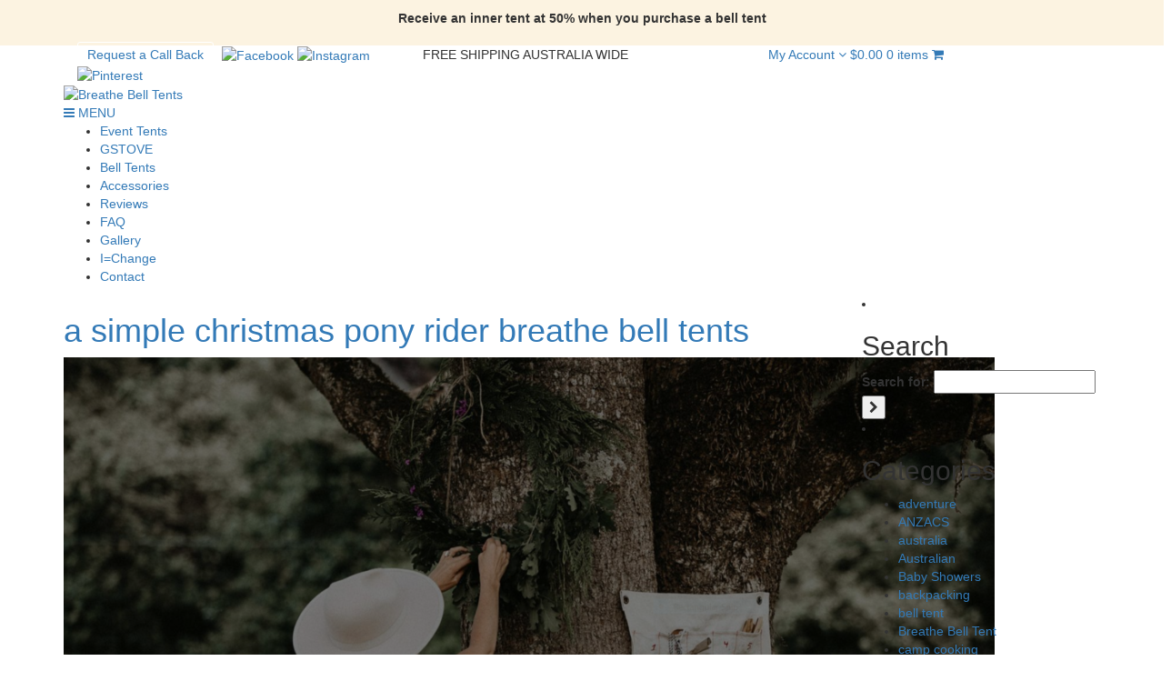

--- FILE ---
content_type: text/html; charset=UTF-8
request_url: https://www.belltent.com.au/?attachment_id=11519
body_size: 21739
content:
<!DOCTYPE html>
<!--[if IE 7]>
<html class="ie ie7" lang="en-US">
<![endif]-->
<!--[if IE 8]>
<html class="ie ie8" lang="en-US">
<![endif]-->
<!--[if !(IE 7) | !(IE 8)  ]><!-->
<html lang="en-US">
<!--<![endif]-->
<head>
<meta charset="UTF-8">
<meta name="viewport" content="width=device-width, initial-scale=1">
<title>a simple christmas pony rider breathe bell tents - Breathe Bell Tents</title>
<link rel="profile" href="http://gmpg.org/xfn/11">
<link rel="pingback" href="https://www.belltent.com.au/xmlrpc.php">
<meta name='robots' content='index, follow, max-image-preview:large, max-snippet:-1, max-video-preview:-1' />
	<style>img:is([sizes="auto" i], [sizes^="auto," i]) { contain-intrinsic-size: 3000px 1500px }</style>
	
	<!-- This site is optimized with the Yoast SEO plugin v26.0 - https://yoast.com/wordpress/plugins/seo/ -->
	<link rel="canonical" href="https://www.belltent.com.au/" />
	<meta property="og:locale" content="en_US" />
	<meta property="og:type" content="article" />
	<meta property="og:title" content="a simple christmas pony rider breathe bell tents - Breathe Bell Tents" />
	<meta property="og:url" content="https://www.belltent.com.au/" />
	<meta property="og:site_name" content="Breathe Bell Tents" />
	<meta property="og:image" content="https://www.belltent.com.au" />
	<meta property="og:image:width" content="1024" />
	<meta property="og:image:height" content="605" />
	<meta property="og:image:type" content="image/png" />
	<meta name="twitter:card" content="summary_large_image" />
	<script type="application/ld+json" class="yoast-schema-graph">{"@context":"https://schema.org","@graph":[{"@type":"WebPage","@id":"https://www.belltent.com.au/","url":"https://www.belltent.com.au/","name":"a simple christmas pony rider breathe bell tents - Breathe Bell Tents","isPartOf":{"@id":"https://www.belltent.com.au/#website"},"primaryImageOfPage":{"@id":"https://www.belltent.com.au/#primaryimage"},"image":{"@id":"https://www.belltent.com.au/#primaryimage"},"thumbnailUrl":"https://www.belltent.com.au/wp-content/uploads/2021/11/a-simple-christmas-pony-rider-breathe-bell-tents.png","datePublished":"2021-11-29T02:03:18+00:00","breadcrumb":{"@id":"https://www.belltent.com.au/#breadcrumb"},"inLanguage":"en-US","potentialAction":[{"@type":"ReadAction","target":["https://www.belltent.com.au/"]}]},{"@type":"ImageObject","inLanguage":"en-US","@id":"https://www.belltent.com.au/#primaryimage","url":"https://www.belltent.com.au/wp-content/uploads/2021/11/a-simple-christmas-pony-rider-breathe-bell-tents.png","contentUrl":"https://www.belltent.com.au/wp-content/uploads/2021/11/a-simple-christmas-pony-rider-breathe-bell-tents.png","width":1896,"height":1121},{"@type":"BreadcrumbList","@id":"https://www.belltent.com.au/#breadcrumb","itemListElement":[{"@type":"ListItem","position":1,"name":"Home","item":"https://www.belltent.com.au/"},{"@type":"ListItem","position":2,"name":"Festive Tree Wall Banner | Pony Rider","item":"https://www.belltent.com.au/product/festive-tree-wall-banner-pony-rider/"},{"@type":"ListItem","position":3,"name":"a simple christmas pony rider breathe bell tents"}]},{"@type":"WebSite","@id":"https://www.belltent.com.au/#website","url":"https://www.belltent.com.au/","name":"Breathe Bell Tents","description":"For dreamers","potentialAction":[{"@type":"SearchAction","target":{"@type":"EntryPoint","urlTemplate":"https://www.belltent.com.au/?s={search_term_string}"},"query-input":{"@type":"PropertyValueSpecification","valueRequired":true,"valueName":"search_term_string"}}],"inLanguage":"en-US"}]}</script>
	<!-- / Yoast SEO plugin. -->


<link rel='dns-prefetch' href='//www.googletagmanager.com' />
<link rel='dns-prefetch' href='//www.google.com' />
<link rel='dns-prefetch' href='//static.zip.co' />
<link rel='dns-prefetch' href='//maxcdn.bootstrapcdn.com' />
<link rel="alternate" type="application/rss+xml" title="Breathe Bell Tents &raquo; a simple christmas pony rider breathe bell tents Comments Feed" href="https://www.belltent.com.au/?attachment_id=11519/feed/" />
<script type="text/javascript">
/* <![CDATA[ */
window._wpemojiSettings = {"baseUrl":"https:\/\/s.w.org\/images\/core\/emoji\/16.0.1\/72x72\/","ext":".png","svgUrl":"https:\/\/s.w.org\/images\/core\/emoji\/16.0.1\/svg\/","svgExt":".svg","source":{"concatemoji":"https:\/\/www.belltent.com.au\/wp-includes\/js\/wp-emoji-release.min.js?ver=6.8.3"}};
/*! This file is auto-generated */
!function(s,n){var o,i,e;function c(e){try{var t={supportTests:e,timestamp:(new Date).valueOf()};sessionStorage.setItem(o,JSON.stringify(t))}catch(e){}}function p(e,t,n){e.clearRect(0,0,e.canvas.width,e.canvas.height),e.fillText(t,0,0);var t=new Uint32Array(e.getImageData(0,0,e.canvas.width,e.canvas.height).data),a=(e.clearRect(0,0,e.canvas.width,e.canvas.height),e.fillText(n,0,0),new Uint32Array(e.getImageData(0,0,e.canvas.width,e.canvas.height).data));return t.every(function(e,t){return e===a[t]})}function u(e,t){e.clearRect(0,0,e.canvas.width,e.canvas.height),e.fillText(t,0,0);for(var n=e.getImageData(16,16,1,1),a=0;a<n.data.length;a++)if(0!==n.data[a])return!1;return!0}function f(e,t,n,a){switch(t){case"flag":return n(e,"\ud83c\udff3\ufe0f\u200d\u26a7\ufe0f","\ud83c\udff3\ufe0f\u200b\u26a7\ufe0f")?!1:!n(e,"\ud83c\udde8\ud83c\uddf6","\ud83c\udde8\u200b\ud83c\uddf6")&&!n(e,"\ud83c\udff4\udb40\udc67\udb40\udc62\udb40\udc65\udb40\udc6e\udb40\udc67\udb40\udc7f","\ud83c\udff4\u200b\udb40\udc67\u200b\udb40\udc62\u200b\udb40\udc65\u200b\udb40\udc6e\u200b\udb40\udc67\u200b\udb40\udc7f");case"emoji":return!a(e,"\ud83e\udedf")}return!1}function g(e,t,n,a){var r="undefined"!=typeof WorkerGlobalScope&&self instanceof WorkerGlobalScope?new OffscreenCanvas(300,150):s.createElement("canvas"),o=r.getContext("2d",{willReadFrequently:!0}),i=(o.textBaseline="top",o.font="600 32px Arial",{});return e.forEach(function(e){i[e]=t(o,e,n,a)}),i}function t(e){var t=s.createElement("script");t.src=e,t.defer=!0,s.head.appendChild(t)}"undefined"!=typeof Promise&&(o="wpEmojiSettingsSupports",i=["flag","emoji"],n.supports={everything:!0,everythingExceptFlag:!0},e=new Promise(function(e){s.addEventListener("DOMContentLoaded",e,{once:!0})}),new Promise(function(t){var n=function(){try{var e=JSON.parse(sessionStorage.getItem(o));if("object"==typeof e&&"number"==typeof e.timestamp&&(new Date).valueOf()<e.timestamp+604800&&"object"==typeof e.supportTests)return e.supportTests}catch(e){}return null}();if(!n){if("undefined"!=typeof Worker&&"undefined"!=typeof OffscreenCanvas&&"undefined"!=typeof URL&&URL.createObjectURL&&"undefined"!=typeof Blob)try{var e="postMessage("+g.toString()+"("+[JSON.stringify(i),f.toString(),p.toString(),u.toString()].join(",")+"));",a=new Blob([e],{type:"text/javascript"}),r=new Worker(URL.createObjectURL(a),{name:"wpTestEmojiSupports"});return void(r.onmessage=function(e){c(n=e.data),r.terminate(),t(n)})}catch(e){}c(n=g(i,f,p,u))}t(n)}).then(function(e){for(var t in e)n.supports[t]=e[t],n.supports.everything=n.supports.everything&&n.supports[t],"flag"!==t&&(n.supports.everythingExceptFlag=n.supports.everythingExceptFlag&&n.supports[t]);n.supports.everythingExceptFlag=n.supports.everythingExceptFlag&&!n.supports.flag,n.DOMReady=!1,n.readyCallback=function(){n.DOMReady=!0}}).then(function(){return e}).then(function(){var e;n.supports.everything||(n.readyCallback(),(e=n.source||{}).concatemoji?t(e.concatemoji):e.wpemoji&&e.twemoji&&(t(e.twemoji),t(e.wpemoji)))}))}((window,document),window._wpemojiSettings);
/* ]]> */
</script>
		
	<link rel='stylesheet' id='sbi_styles-css' href='https://www.belltent.com.au/wp-content/plugins/instagram-feed/css/sbi-styles.min.css?ver=6.9.1' type='text/css' media='all' />
<style id='wp-emoji-styles-inline-css' type='text/css'>

	img.wp-smiley, img.emoji {
		display: inline !important;
		border: none !important;
		box-shadow: none !important;
		height: 1em !important;
		width: 1em !important;
		margin: 0 0.07em !important;
		vertical-align: -0.1em !important;
		background: none !important;
		padding: 0 !important;
	}
</style>
<link rel='stylesheet' id='wp-block-library-css' href='https://www.belltent.com.au/wp-includes/css/dist/block-library/style.min.css?ver=6.8.3' type='text/css' media='all' />
<style id='classic-theme-styles-inline-css' type='text/css'>
/*! This file is auto-generated */
.wp-block-button__link{color:#fff;background-color:#32373c;border-radius:9999px;box-shadow:none;text-decoration:none;padding:calc(.667em + 2px) calc(1.333em + 2px);font-size:1.125em}.wp-block-file__button{background:#32373c;color:#fff;text-decoration:none}
</style>
<link rel='stylesheet' id='wp-components-css' href='https://www.belltent.com.au/wp-includes/css/dist/components/style.min.css?ver=6.8.3' type='text/css' media='all' />
<link rel='stylesheet' id='wp-preferences-css' href='https://www.belltent.com.au/wp-includes/css/dist/preferences/style.min.css?ver=6.8.3' type='text/css' media='all' />
<link rel='stylesheet' id='wp-block-editor-css' href='https://www.belltent.com.au/wp-includes/css/dist/block-editor/style.min.css?ver=6.8.3' type='text/css' media='all' />
<link rel='stylesheet' id='popup-maker-block-library-style-css' href='https://www.belltent.com.au/wp-content/plugins/popup-maker/dist/packages/block-library-style.css?ver=dbea705cfafe089d65f1' type='text/css' media='all' />
<style id='global-styles-inline-css' type='text/css'>
:root{--wp--preset--aspect-ratio--square: 1;--wp--preset--aspect-ratio--4-3: 4/3;--wp--preset--aspect-ratio--3-4: 3/4;--wp--preset--aspect-ratio--3-2: 3/2;--wp--preset--aspect-ratio--2-3: 2/3;--wp--preset--aspect-ratio--16-9: 16/9;--wp--preset--aspect-ratio--9-16: 9/16;--wp--preset--color--black: #000000;--wp--preset--color--cyan-bluish-gray: #abb8c3;--wp--preset--color--white: #ffffff;--wp--preset--color--pale-pink: #f78da7;--wp--preset--color--vivid-red: #cf2e2e;--wp--preset--color--luminous-vivid-orange: #ff6900;--wp--preset--color--luminous-vivid-amber: #fcb900;--wp--preset--color--light-green-cyan: #7bdcb5;--wp--preset--color--vivid-green-cyan: #00d084;--wp--preset--color--pale-cyan-blue: #8ed1fc;--wp--preset--color--vivid-cyan-blue: #0693e3;--wp--preset--color--vivid-purple: #9b51e0;--wp--preset--gradient--vivid-cyan-blue-to-vivid-purple: linear-gradient(135deg,rgba(6,147,227,1) 0%,rgb(155,81,224) 100%);--wp--preset--gradient--light-green-cyan-to-vivid-green-cyan: linear-gradient(135deg,rgb(122,220,180) 0%,rgb(0,208,130) 100%);--wp--preset--gradient--luminous-vivid-amber-to-luminous-vivid-orange: linear-gradient(135deg,rgba(252,185,0,1) 0%,rgba(255,105,0,1) 100%);--wp--preset--gradient--luminous-vivid-orange-to-vivid-red: linear-gradient(135deg,rgba(255,105,0,1) 0%,rgb(207,46,46) 100%);--wp--preset--gradient--very-light-gray-to-cyan-bluish-gray: linear-gradient(135deg,rgb(238,238,238) 0%,rgb(169,184,195) 100%);--wp--preset--gradient--cool-to-warm-spectrum: linear-gradient(135deg,rgb(74,234,220) 0%,rgb(151,120,209) 20%,rgb(207,42,186) 40%,rgb(238,44,130) 60%,rgb(251,105,98) 80%,rgb(254,248,76) 100%);--wp--preset--gradient--blush-light-purple: linear-gradient(135deg,rgb(255,206,236) 0%,rgb(152,150,240) 100%);--wp--preset--gradient--blush-bordeaux: linear-gradient(135deg,rgb(254,205,165) 0%,rgb(254,45,45) 50%,rgb(107,0,62) 100%);--wp--preset--gradient--luminous-dusk: linear-gradient(135deg,rgb(255,203,112) 0%,rgb(199,81,192) 50%,rgb(65,88,208) 100%);--wp--preset--gradient--pale-ocean: linear-gradient(135deg,rgb(255,245,203) 0%,rgb(182,227,212) 50%,rgb(51,167,181) 100%);--wp--preset--gradient--electric-grass: linear-gradient(135deg,rgb(202,248,128) 0%,rgb(113,206,126) 100%);--wp--preset--gradient--midnight: linear-gradient(135deg,rgb(2,3,129) 0%,rgb(40,116,252) 100%);--wp--preset--font-size--small: 13px;--wp--preset--font-size--medium: 20px;--wp--preset--font-size--large: 36px;--wp--preset--font-size--x-large: 42px;--wp--preset--spacing--20: 0.44rem;--wp--preset--spacing--30: 0.67rem;--wp--preset--spacing--40: 1rem;--wp--preset--spacing--50: 1.5rem;--wp--preset--spacing--60: 2.25rem;--wp--preset--spacing--70: 3.38rem;--wp--preset--spacing--80: 5.06rem;--wp--preset--shadow--natural: 6px 6px 9px rgba(0, 0, 0, 0.2);--wp--preset--shadow--deep: 12px 12px 50px rgba(0, 0, 0, 0.4);--wp--preset--shadow--sharp: 6px 6px 0px rgba(0, 0, 0, 0.2);--wp--preset--shadow--outlined: 6px 6px 0px -3px rgba(255, 255, 255, 1), 6px 6px rgba(0, 0, 0, 1);--wp--preset--shadow--crisp: 6px 6px 0px rgba(0, 0, 0, 1);}:where(.is-layout-flex){gap: 0.5em;}:where(.is-layout-grid){gap: 0.5em;}body .is-layout-flex{display: flex;}.is-layout-flex{flex-wrap: wrap;align-items: center;}.is-layout-flex > :is(*, div){margin: 0;}body .is-layout-grid{display: grid;}.is-layout-grid > :is(*, div){margin: 0;}:where(.wp-block-columns.is-layout-flex){gap: 2em;}:where(.wp-block-columns.is-layout-grid){gap: 2em;}:where(.wp-block-post-template.is-layout-flex){gap: 1.25em;}:where(.wp-block-post-template.is-layout-grid){gap: 1.25em;}.has-black-color{color: var(--wp--preset--color--black) !important;}.has-cyan-bluish-gray-color{color: var(--wp--preset--color--cyan-bluish-gray) !important;}.has-white-color{color: var(--wp--preset--color--white) !important;}.has-pale-pink-color{color: var(--wp--preset--color--pale-pink) !important;}.has-vivid-red-color{color: var(--wp--preset--color--vivid-red) !important;}.has-luminous-vivid-orange-color{color: var(--wp--preset--color--luminous-vivid-orange) !important;}.has-luminous-vivid-amber-color{color: var(--wp--preset--color--luminous-vivid-amber) !important;}.has-light-green-cyan-color{color: var(--wp--preset--color--light-green-cyan) !important;}.has-vivid-green-cyan-color{color: var(--wp--preset--color--vivid-green-cyan) !important;}.has-pale-cyan-blue-color{color: var(--wp--preset--color--pale-cyan-blue) !important;}.has-vivid-cyan-blue-color{color: var(--wp--preset--color--vivid-cyan-blue) !important;}.has-vivid-purple-color{color: var(--wp--preset--color--vivid-purple) !important;}.has-black-background-color{background-color: var(--wp--preset--color--black) !important;}.has-cyan-bluish-gray-background-color{background-color: var(--wp--preset--color--cyan-bluish-gray) !important;}.has-white-background-color{background-color: var(--wp--preset--color--white) !important;}.has-pale-pink-background-color{background-color: var(--wp--preset--color--pale-pink) !important;}.has-vivid-red-background-color{background-color: var(--wp--preset--color--vivid-red) !important;}.has-luminous-vivid-orange-background-color{background-color: var(--wp--preset--color--luminous-vivid-orange) !important;}.has-luminous-vivid-amber-background-color{background-color: var(--wp--preset--color--luminous-vivid-amber) !important;}.has-light-green-cyan-background-color{background-color: var(--wp--preset--color--light-green-cyan) !important;}.has-vivid-green-cyan-background-color{background-color: var(--wp--preset--color--vivid-green-cyan) !important;}.has-pale-cyan-blue-background-color{background-color: var(--wp--preset--color--pale-cyan-blue) !important;}.has-vivid-cyan-blue-background-color{background-color: var(--wp--preset--color--vivid-cyan-blue) !important;}.has-vivid-purple-background-color{background-color: var(--wp--preset--color--vivid-purple) !important;}.has-black-border-color{border-color: var(--wp--preset--color--black) !important;}.has-cyan-bluish-gray-border-color{border-color: var(--wp--preset--color--cyan-bluish-gray) !important;}.has-white-border-color{border-color: var(--wp--preset--color--white) !important;}.has-pale-pink-border-color{border-color: var(--wp--preset--color--pale-pink) !important;}.has-vivid-red-border-color{border-color: var(--wp--preset--color--vivid-red) !important;}.has-luminous-vivid-orange-border-color{border-color: var(--wp--preset--color--luminous-vivid-orange) !important;}.has-luminous-vivid-amber-border-color{border-color: var(--wp--preset--color--luminous-vivid-amber) !important;}.has-light-green-cyan-border-color{border-color: var(--wp--preset--color--light-green-cyan) !important;}.has-vivid-green-cyan-border-color{border-color: var(--wp--preset--color--vivid-green-cyan) !important;}.has-pale-cyan-blue-border-color{border-color: var(--wp--preset--color--pale-cyan-blue) !important;}.has-vivid-cyan-blue-border-color{border-color: var(--wp--preset--color--vivid-cyan-blue) !important;}.has-vivid-purple-border-color{border-color: var(--wp--preset--color--vivid-purple) !important;}.has-vivid-cyan-blue-to-vivid-purple-gradient-background{background: var(--wp--preset--gradient--vivid-cyan-blue-to-vivid-purple) !important;}.has-light-green-cyan-to-vivid-green-cyan-gradient-background{background: var(--wp--preset--gradient--light-green-cyan-to-vivid-green-cyan) !important;}.has-luminous-vivid-amber-to-luminous-vivid-orange-gradient-background{background: var(--wp--preset--gradient--luminous-vivid-amber-to-luminous-vivid-orange) !important;}.has-luminous-vivid-orange-to-vivid-red-gradient-background{background: var(--wp--preset--gradient--luminous-vivid-orange-to-vivid-red) !important;}.has-very-light-gray-to-cyan-bluish-gray-gradient-background{background: var(--wp--preset--gradient--very-light-gray-to-cyan-bluish-gray) !important;}.has-cool-to-warm-spectrum-gradient-background{background: var(--wp--preset--gradient--cool-to-warm-spectrum) !important;}.has-blush-light-purple-gradient-background{background: var(--wp--preset--gradient--blush-light-purple) !important;}.has-blush-bordeaux-gradient-background{background: var(--wp--preset--gradient--blush-bordeaux) !important;}.has-luminous-dusk-gradient-background{background: var(--wp--preset--gradient--luminous-dusk) !important;}.has-pale-ocean-gradient-background{background: var(--wp--preset--gradient--pale-ocean) !important;}.has-electric-grass-gradient-background{background: var(--wp--preset--gradient--electric-grass) !important;}.has-midnight-gradient-background{background: var(--wp--preset--gradient--midnight) !important;}.has-small-font-size{font-size: var(--wp--preset--font-size--small) !important;}.has-medium-font-size{font-size: var(--wp--preset--font-size--medium) !important;}.has-large-font-size{font-size: var(--wp--preset--font-size--large) !important;}.has-x-large-font-size{font-size: var(--wp--preset--font-size--x-large) !important;}
:where(.wp-block-post-template.is-layout-flex){gap: 1.25em;}:where(.wp-block-post-template.is-layout-grid){gap: 1.25em;}
:where(.wp-block-columns.is-layout-flex){gap: 2em;}:where(.wp-block-columns.is-layout-grid){gap: 2em;}
:root :where(.wp-block-pullquote){font-size: 1.5em;line-height: 1.6;}
</style>
<link rel='stylesheet' id='contact-form-7-css' href='https://www.belltent.com.au/wp-content/plugins/contact-form-7/includes/css/styles.css?ver=6.1.2' type='text/css' media='all' />
<style id='contact-form-7-inline-css' type='text/css'>
.wpcf7 .wpcf7-recaptcha iframe {margin-bottom: 0;}.wpcf7 .wpcf7-recaptcha[data-align="center"] > div {margin: 0 auto;}.wpcf7 .wpcf7-recaptcha[data-align="right"] > div {margin: 0 0 0 auto;}
</style>
<link rel='stylesheet' id='evcf7-front-style-css' href='https://www.belltent.com.au/wp-content/plugins/email-verification-for-contact-form-7/assets/css/front-style.css?ver=2.4' type='text/css' media='all' />
<link rel='stylesheet' id='woocommerce-layout-css' href='https://www.belltent.com.au/wp-content/plugins/woocommerce/assets/css/woocommerce-layout.css?ver=10.2.2' type='text/css' media='all' />
<link rel='stylesheet' id='woocommerce-smallscreen-css' href='https://www.belltent.com.au/wp-content/plugins/woocommerce/assets/css/woocommerce-smallscreen.css?ver=10.2.2' type='text/css' media='only screen and (max-width: 768px)' />
<link rel='stylesheet' id='woocommerce-general-css' href='https://www.belltent.com.au/wp-content/plugins/woocommerce/assets/css/woocommerce.css?ver=10.2.2' type='text/css' media='all' />
<style id='woocommerce-inline-inline-css' type='text/css'>
.woocommerce form .form-row .required { visibility: visible; }
</style>
<link rel='stylesheet' id='mc4wp-form-themes-css' href='https://www.belltent.com.au/wp-content/plugins/mailchimp-for-wp/assets/css/form-themes.css?ver=4.10.7' type='text/css' media='all' />
<link rel='stylesheet' id='forms-for-campaign-monitor-custom_cm_monitor_css-css' href='https://www.belltent.com.au/wp-content/plugins/forms-for-campaign-monitor/forms/views/public/css/app.css?ver=1.0.0' type='text/css' media='all' />
<link rel='stylesheet' id='gateway-css' href='https://www.belltent.com.au/wp-content/plugins/woocommerce-paypal-payments/modules/ppcp-button/assets/css/gateway.css?ver=3.3.0' type='text/css' media='all' />
<link rel='stylesheet' id='wc-zipmoney-style-css' href='https://www.belltent.com.au/wp-content/plugins/zipmoney-payments-woocommerce/assets/css/woocommerce-zipmoney-payment-front.css?ver=1.2' type='text/css' media='all' />
<link rel='stylesheet' id='brands-styles-css' href='https://www.belltent.com.au/wp-content/plugins/woocommerce/assets/css/brands.css?ver=10.2.2' type='text/css' media='all' />
<link rel='stylesheet' id='font-awesome-css' href='//maxcdn.bootstrapcdn.com/font-awesome/4.3.0/css/font-awesome.min.css?ver=6.8.3' type='text/css' media='all' />
<style id='font-awesome-inline-css' type='text/css'>
[data-font="FontAwesome"]:before {font-family: 'FontAwesome' !important;content: attr(data-icon) !important;speak: none !important;font-weight: normal !important;font-variant: normal !important;text-transform: none !important;line-height: 1 !important;font-style: normal !important;-webkit-font-smoothing: antialiased !important;-moz-osx-font-smoothing: grayscale !important;}
</style>
<link rel='stylesheet' id='bootstrap-css' href='//maxcdn.bootstrapcdn.com/bootstrap/3.3.5/css/bootstrap.min.css?ver=6.8.3' type='text/css' media='all' />
<link rel='stylesheet' id='default-css' href='https://www.belltent.com.au/wp-content/themes/breathebelltents/style.css?ver=6.8.3' type='text/css' media='all' />
<link rel='stylesheet' id='wp-paginate-css' href='https://www.belltent.com.au/wp-content/plugins/wp-paginate/css/wp-paginate.css?ver=2.2.4' type='text/css' media='screen' />
<script type="text/javascript" id="woocommerce-google-analytics-integration-gtag-js-after">
/* <![CDATA[ */
/* Google Analytics for WooCommerce (gtag.js) */
					window.dataLayer = window.dataLayer || [];
					function gtag(){dataLayer.push(arguments);}
					// Set up default consent state.
					for ( const mode of [{"analytics_storage":"denied","ad_storage":"denied","ad_user_data":"denied","ad_personalization":"denied","region":["AT","BE","BG","HR","CY","CZ","DK","EE","FI","FR","DE","GR","HU","IS","IE","IT","LV","LI","LT","LU","MT","NL","NO","PL","PT","RO","SK","SI","ES","SE","GB","CH"]}] || [] ) {
						gtag( "consent", "default", { "wait_for_update": 500, ...mode } );
					}
					gtag("js", new Date());
					gtag("set", "developer_id.dOGY3NW", true);
					gtag("config", "G-T1NWX4EKGT", {"track_404":true,"allow_google_signals":true,"logged_in":false,"linker":{"domains":[],"allow_incoming":false},"custom_map":{"dimension1":"logged_in"}});
/* ]]> */
</script>
<script type="text/javascript" src="https://www.belltent.com.au/wp-includes/js/jquery/jquery.min.js?ver=3.7.1" id="jquery-core-js"></script>
<script type="text/javascript" src="https://www.belltent.com.au/wp-includes/js/jquery/jquery-migrate.min.js?ver=3.4.1" id="jquery-migrate-js"></script>
<script type="text/javascript" src="https://www.belltent.com.au/wp-content/plugins/recaptcha-woo/js/rcfwc.js?ver=1.0" id="rcfwc-js-js" defer="defer" data-wp-strategy="defer"></script>
<script type="text/javascript" src="https://www.google.com/recaptcha/api.js?hl=en_US" id="recaptcha-js" defer="defer" data-wp-strategy="defer"></script>
<script type="text/javascript" src="https://www.belltent.com.au/wp-content/plugins/woocommerce/assets/js/jquery-blockui/jquery.blockUI.min.js?ver=2.7.0-wc.10.2.2" id="jquery-blockui-js" defer="defer" data-wp-strategy="defer"></script>
<script type="text/javascript" id="wc-add-to-cart-js-extra">
/* <![CDATA[ */
var wc_add_to_cart_params = {"ajax_url":"\/wp-admin\/admin-ajax.php","wc_ajax_url":"\/?wc-ajax=%%endpoint%%","i18n_view_cart":"View cart","cart_url":"https:\/\/www.belltent.com.au\/cart\/","is_cart":"","cart_redirect_after_add":"no"};
/* ]]> */
</script>
<script type="text/javascript" src="https://www.belltent.com.au/wp-content/plugins/woocommerce/assets/js/frontend/add-to-cart.min.js?ver=10.2.2" id="wc-add-to-cart-js" defer="defer" data-wp-strategy="defer"></script>
<script type="text/javascript" src="https://www.belltent.com.au/wp-content/plugins/woocommerce/assets/js/js-cookie/js.cookie.min.js?ver=2.1.4-wc.10.2.2" id="js-cookie-js" defer="defer" data-wp-strategy="defer"></script>
<script type="text/javascript" id="woocommerce-js-extra">
/* <![CDATA[ */
var woocommerce_params = {"ajax_url":"\/wp-admin\/admin-ajax.php","wc_ajax_url":"\/?wc-ajax=%%endpoint%%","i18n_password_show":"Show password","i18n_password_hide":"Hide password"};
/* ]]> */
</script>
<script type="text/javascript" src="https://www.belltent.com.au/wp-content/plugins/woocommerce/assets/js/frontend/woocommerce.min.js?ver=10.2.2" id="woocommerce-js" defer="defer" data-wp-strategy="defer"></script>
<script type="text/javascript" async src="https://static.zip.co/lib/js/zm-widget-js/dist/zip-widget.min.js?ver=1"></script><script type="text/javascript" src="//maxcdn.bootstrapcdn.com/bootstrap/3.3.5/js/bootstrap.min.js?ver=6.8.3" id="bootstrap-js"></script>
<script type="text/javascript" src="https://www.belltent.com.au/wp-content/themes/breathebelltents/js/matchheight.js?ver=6.8.3" id="matchheight-js"></script>
<script type="text/javascript" src="https://www.belltent.com.au/wp-content/themes/breathebelltents/js/cycle2.js?ver=6.8.3" id="cycle2-js"></script>
<script type="text/javascript" src="https://www.belltent.com.au/wp-content/themes/breathebelltents/js/carousel.js?ver=6.8.3" id="carousel-js"></script>
<script type="text/javascript" src="https://www.belltent.com.au/wp-content/themes/breathebelltents/js/custom.js?ver=6.8.3" id="custom-js"></script>
<link rel="https://api.w.org/" href="https://www.belltent.com.au/wp-json/" /><link rel="alternate" title="JSON" type="application/json" href="https://www.belltent.com.au/wp-json/wp/v2/media/11519" /><link rel="EditURI" type="application/rsd+xml" title="RSD" href="https://www.belltent.com.au/xmlrpc.php?rsd" />
<meta name="generator" content="WordPress 6.8.3" />
<meta name="generator" content="WooCommerce 10.2.2" />
<link rel='shortlink' href='https://www.belltent.com.au/?p=11519' />
<link rel="alternate" title="oEmbed (JSON)" type="application/json+oembed" href="https://www.belltent.com.au/wp-json/oembed/1.0/embed?url=https%3A%2F%2Fwww.belltent.com.au%2F%3Fattachment_id%3D11519" />
<link rel="alternate" title="oEmbed (XML)" type="text/xml+oembed" href="https://www.belltent.com.au/wp-json/oembed/1.0/embed?url=https%3A%2F%2Fwww.belltent.com.au%2F%3Fattachment_id%3D11519&#038;format=xml" />
                <style type="text/css">
                    .evcf7_email_sent{ color: #46b450; }.evcf7_error_sending_mail{ color: #dc3232; }                </style>
            
		<!-- GA Google Analytics @ https://m0n.co/ga -->
		<script async src="https://www.googletagmanager.com/gtag/js?id=G-T1NWX4EKGT"></script>
		<script>
			window.dataLayer = window.dataLayer || [];
			function gtag(){dataLayer.push(arguments);}
			gtag('js', new Date());
			gtag('config', 'G-T1NWX4EKGT');
		</script>

	<meta name="generator" content="Site Kit by Google 1.165.0" /><script type="text/javascript">
(function(url){
	if(/(?:Chrome\/26\.0\.1410\.63 Safari\/537\.31|WordfenceTestMonBot)/.test(navigator.userAgent)){ return; }
	var addEvent = function(evt, handler) {
		if (window.addEventListener) {
			document.addEventListener(evt, handler, false);
		} else if (window.attachEvent) {
			document.attachEvent('on' + evt, handler);
		}
	};
	var removeEvent = function(evt, handler) {
		if (window.removeEventListener) {
			document.removeEventListener(evt, handler, false);
		} else if (window.detachEvent) {
			document.detachEvent('on' + evt, handler);
		}
	};
	var evts = 'contextmenu dblclick drag dragend dragenter dragleave dragover dragstart drop keydown keypress keyup mousedown mousemove mouseout mouseover mouseup mousewheel scroll'.split(' ');
	var logHuman = function() {
		if (window.wfLogHumanRan) { return; }
		window.wfLogHumanRan = true;
		var wfscr = document.createElement('script');
		wfscr.type = 'text/javascript';
		wfscr.async = true;
		wfscr.src = url + '&r=' + Math.random();
		(document.getElementsByTagName('head')[0]||document.getElementsByTagName('body')[0]).appendChild(wfscr);
		for (var i = 0; i < evts.length; i++) {
			removeEvent(evts[i], logHuman);
		}
	};
	for (var i = 0; i < evts.length; i++) {
		addEvent(evts[i], logHuman);
	}
})('//www.belltent.com.au/?wordfence_lh=1&hid=3793D5413618BB8A95221D7F9E233F85');
</script><meta name="ti-site-data" content="[base64]" />	<noscript><style>.woocommerce-product-gallery{ opacity: 1 !important; }</style></noscript>
	<meta name="google-site-verification" content="X36KudSdxHMlHLaJirKc-guWWmpqR7rCa21mv0Pwd_k">
<!-- Meta Pixel Code -->
<script type='text/javascript'>
!function(f,b,e,v,n,t,s){if(f.fbq)return;n=f.fbq=function(){n.callMethod?
n.callMethod.apply(n,arguments):n.queue.push(arguments)};if(!f._fbq)f._fbq=n;
n.push=n;n.loaded=!0;n.version='2.0';n.queue=[];t=b.createElement(e);t.async=!0;
t.src=v;s=b.getElementsByTagName(e)[0];s.parentNode.insertBefore(t,s)}(window,
document,'script','https://connect.facebook.net/en_US/fbevents.js');
</script>
<!-- End Meta Pixel Code -->
<script type='text/javascript'>var url = window.location.origin + '?ob=open-bridge';
            fbq('set', 'openbridge', '1938570453119084', url);
fbq('init', '1938570453119084', {}, {
    "agent": "wordpress-6.8.3-4.1.5"
})</script><script type='text/javascript'>
    fbq('track', 'PageView', []);
  </script><link rel="icon" href="https://www.belltent.com.au/wp-content/uploads/2022/09/cropped-favicon-16x16-1-32x32.png" sizes="32x32" />
<link rel="icon" href="https://www.belltent.com.au/wp-content/uploads/2022/09/cropped-favicon-16x16-1-192x192.png" sizes="192x192" />
<link rel="apple-touch-icon" href="https://www.belltent.com.au/wp-content/uploads/2022/09/cropped-favicon-16x16-1-180x180.png" />
<meta name="msapplication-TileImage" content="https://www.belltent.com.au/wp-content/uploads/2022/09/cropped-favicon-16x16-1-270x270.png" />
		<style type="text/css" id="wp-custom-css">
			.mycustom-link{
	border: 1px solid #fff;
	padding: 5px 10px;
	border-radius: 3px;
	margin-right: 5px;
}
body{overflow-x:hidden;}
#announcement_bar{	background-color: #FCF3E1;}
.announcement_bar .col-md-12 {
    padding: 10px 25px;

	font-weight:bold;
}

.myfooter-custom-link{
	border: 1px solid #534F46;
	border-radius: 3px;
	padding: 7px 14px;
	margin-bottom: 11px;
	display: inline-block;
}
.newtext{
	    float: left;
}
.myform .mycol label{
	width: 100%;
}
.ngg-imagebrowser h3 {

    display: none !important;
}

.myform .myiner-row{
	position: relative;
}


.myform .myiner-row:after{
	content: '';
	display: table;
	clear: both;
}
.woocommerce-message a {
    /* color: #ccc; */
    text-decoration: underline;
    font-weight: bold;
}
@media(min-width: 768px){
	.myform .myiner-row .mycol{
		width: 49%;
		float: left;
		margin-left: 2%;
	}
	.myform .myiner-row .mycol:nth-child(1){
		margin-left: 0;
	}
}		</style>
		<link href="https://fonts.googleapis.com/css?family=Maven+Pro:300,400,500,700" rel="stylesheet">
<link href="https://fonts.googleapis.com/css?family=Playfair+Display:300,400,700" rel="stylesheet">
<link href="https://fonts.googleapis.com/css?family=Poppins:300,400,500" rel="stylesheet">
<!--[if lt IE 9]>
<script src="//html5shim.googlecode.com/svn/trunk/html5.js"></script>
<script src="//css3-mediaqueries-js.googlecode.com/svn/trunk/css3-mediaqueries.js"></script>
<![endif]-->  
<!-- Google Tag Manager -->
<script>(function(w,d,s,l,i){w[l]=w[l]||[];w[l].push({'gtm.start':
new Date().getTime(),event:'gtm.js'});var f=d.getElementsByTagName(s)[0],
j=d.createElement(s),dl=l!='dataLayer'?'&l='+l:'';j.async=true;j.src=
'https://www.googletagmanager.com/gtm.js?id='+i+dl;f.parentNode.insertBefore(j,f);
})(window,document,'script','dataLayer','GTM-M46D5TH');</script>
<!-- End Google Tag Manager -->
<meta name="facebook-domain-verification" content="hgnilmme8pzprr7mmxlyvwnb7aao32" />
	<script id="i2e0c1L9-iecLightbox-script" src="https://share.iequalchange.com/lightbox/iec-lightbox.js"></script>
<script defer async src='https://cdn.trustindex.io/loader.js?9fc758d52dba504d0706b57a109'></script>
<script defer async src='https://cdn.trustindex.io/loader.js?87f3115526f85044ca7663f6afd'></script>	
</head>
<body class="attachment wp-singular attachment-template-default single single-attachment postid-11519 attachmentid-11519 attachment-png wp-theme-breathebelltents theme-breathebelltents woocommerce-no-js">
<!-- Google Tag Manager (noscript) -->
<noscript><iframe src="https://www.googletagmanager.com/ns.html?id=GTM-M46D5TH"
height="0" width="0" style="display:none;visibility:hidden"></iframe></noscript>
<!-- End Google Tag Manager (noscript) -->
<div id="announcement_bar">
		<div class="container">	
           <div class="row announcement_bar text-center">
				<div class="col-md-12"><p>Receive an inner tent at 50% when you purchase a bell tent</p></div>
		</div>
	</div>
</div>
<div id="header">
	<div id="top-bar">
		<div class="container">
			<div class="row">
				<div class="col-md-12">
					<div class="col-md-4"><a href="https://www.belltent.com.au/request-a-call-back" class="mycustom-link">Request a Call Back</a> <a href="https://www.facebook.com/www.belltent.com.au" target="_blank"><img src="https://www.belltent.com.au/wp-content/themes/breathebelltents/images/fb_icon.png" alt="Facebook"/></a> <a href="https://www.instagram.com/breathebelltents/" target="_blank"><img src="https://www.belltent.com.au/wp-content/themes/breathebelltents/images/insta_icon.png" alt="Instagram"/></a> <a href="https://www.pinterest.com.au/breathebell/" target="_blank"><img alt="Pinterest" src="https://www.belltent.com.au/wp-content/themes/breathebelltents/images/pin_icon.png"/></a></div>
					<div class="col-md-4 note">FREE SHIPPING AUSTRALIA WIDE</div>
					<div class="col-md-4 my-account"><a href="/my-account">My Account <i class="fa fa-angle-down"></i></a> <a class="cart-customlocation" href="https://www.belltent.com.au/cart/"><span class="price"><span class="woocommerce-Price-amount amount"><bdi><span class="woocommerce-Price-currencySymbol">&#36;</span>0.00</bdi></span></span></a> <a class="cart-customlocation" href="https://www.belltent.com.au/cart/">0 items <i class="fa fa-shopping-cart"></i></a></div>
				</div>
			</div>
		</div>
	</div>
	<div class="container">
		<div class="row">
			<div class="col-md-12">
				<div id="logo">
					<a href="/"><img src="https://www.belltent.com.au/wp-content/themes/breathebelltents/images/logo.png" alt="Breathe Bell Tents"/></a>
				</div>
				<div id="nav-container">
					<div id="nav-menu"><a href="#"><i class="fa fa-bars"></i> MENU</a></div>
					<div id="navigation">
						<div class="menu-main-nav-container"><ul id="menu-main-nav" class="sf-menu"><li id="menu-item-5380" class="menu-item menu-item-type-taxonomy menu-item-object-product_cat menu-item-5380"><a href="https://www.belltent.com.au/product-category/event-tents/">Event Tents</a></li>
<li id="menu-item-13094" class="menu-item menu-item-type-custom menu-item-object-custom menu-item-13094"><a href="/product-category/gstove/">GSTOVE</a></li>
<li id="menu-item-5379" class="menu-item menu-item-type-taxonomy menu-item-object-product_cat menu-item-5379"><a href="https://www.belltent.com.au/product-category/bell-tents/">Bell Tents</a></li>
<li id="menu-item-5290" class="menu-item menu-item-type-custom menu-item-object-custom menu-item-5290"><a href="/product-category/accessories/">Accessories</a></li>
<li id="menu-item-7714" class="menu-item menu-item-type-post_type menu-item-object-page menu-item-7714"><a href="https://www.belltent.com.au/what-are-our-customers-saying-about-us/">Reviews</a></li>
<li id="menu-item-5286" class="menu-item menu-item-type-post_type menu-item-object-page menu-item-5286"><a href="https://www.belltent.com.au/faq/">FAQ</a></li>
<li id="menu-item-343" class="menu-item menu-item-type-post_type menu-item-object-page menu-item-343"><a href="https://www.belltent.com.au/gallery/">Gallery</a></li>
<li id="menu-item-10506" class="menu-item menu-item-type-post_type menu-item-object-page menu-item-10506"><a href="https://www.belltent.com.au/ichange/">I=Change</a></li>
<li id="menu-item-4860" class="menu-item menu-item-type-post_type menu-item-object-page menu-item-4860"><a href="https://www.belltent.com.au/contact/">Contact</a></li>
</ul></div>						<div class="clearfix"></div>
					</div>
				</div>
			</div>
		</div>
	</div>
</div><div class="container padding-break">
	<div class="row">
	  	<div id="content">
	  		<div class="col-md-9">
	  				  			<h1><a href="https://www.belltent.com.au/?attachment_id=11519">a simple christmas pony rider breathe bell tents</a></h1>
	  			<div class="feature-image">
	  					  			</div>
	  			<p class="attachment"><a href='https://www.belltent.com.au/wp-content/uploads/2021/11/a-simple-christmas-pony-rider-breathe-bell-tents.png'><img fetchpriority="high" decoding="async" width="1024" height="605" src="https://www.belltent.com.au/wp-content/uploads/2021/11/a-simple-christmas-pony-rider-breathe-bell-tents-1024x605.png" class="attachment-medium size-medium" alt="" srcset="https://www.belltent.com.au/wp-content/uploads/2021/11/a-simple-christmas-pony-rider-breathe-bell-tents-1024x605.png 1024w, https://www.belltent.com.au/wp-content/uploads/2021/11/a-simple-christmas-pony-rider-breathe-bell-tents-768x454.png 768w, https://www.belltent.com.au/wp-content/uploads/2021/11/a-simple-christmas-pony-rider-breathe-bell-tents-1536x908.png 1536w, https://www.belltent.com.au/wp-content/uploads/2021/11/a-simple-christmas-pony-rider-breathe-bell-tents-300x177.png 300w, https://www.belltent.com.au/wp-content/uploads/2021/11/a-simple-christmas-pony-rider-breathe-bell-tents.png 1896w" sizes="(max-width: 1024px) 100vw, 1024px" /></a></p>
					  		</div>
	  		<div class="col-md-3">
	  			<div id="side-nav">
	  						<li id="search-3" class="widget widget_search"><h2 class="widgettitle">Search</h2>
<form role="search" method="get" id="searchform" class="searchform" action="https://www.belltent.com.au/" >
    <div><label class="screen-reader-text" for="s">Search for:</label>
    <input type="text" value="" name="s" id="s" />
    <button type="submit" value="submit"><i class="fa fa-chevron-right"></i></button>
    </div>
    </form></li>
<li id="categories-3" class="widget widget_categories"><h2 class="widgettitle">Categories</h2>

			<ul>
					<li class="cat-item cat-item-47"><a href="https://www.belltent.com.au/category/adventure/">adventure</a>
</li>
	<li class="cat-item cat-item-142"><a href="https://www.belltent.com.au/category/anzacs/">ANZACS</a>
</li>
	<li class="cat-item cat-item-180"><a href="https://www.belltent.com.au/category/australia/">australia</a>
</li>
	<li class="cat-item cat-item-144"><a href="https://www.belltent.com.au/category/australian/">Australian</a>
</li>
	<li class="cat-item cat-item-293"><a href="https://www.belltent.com.au/category/baby-showers/">Baby Showers</a>
</li>
	<li class="cat-item cat-item-190"><a href="https://www.belltent.com.au/category/backpacking/">backpacking</a>
</li>
	<li class="cat-item cat-item-18"><a href="https://www.belltent.com.au/category/bell-tent/">bell tent</a>
</li>
	<li class="cat-item cat-item-41"><a href="https://www.belltent.com.au/category/breathe-bell-tent/">Breathe Bell Tent</a>
</li>
	<li class="cat-item cat-item-237"><a href="https://www.belltent.com.au/category/camp-cooking/">camp cooking</a>
</li>
	<li class="cat-item cat-item-40"><a href="https://www.belltent.com.au/category/camping/">camping</a>
</li>
	<li class="cat-item cat-item-243"><a href="https://www.belltent.com.au/category/camping-australia/">camping australia</a>
</li>
	<li class="cat-item cat-item-242"><a href="https://www.belltent.com.au/category/camping-tent/">camping tent</a>
</li>
	<li class="cat-item cat-item-240"><a href="https://www.belltent.com.au/category/camping-with-kids/">camping with kids</a>
</li>
	<li class="cat-item cat-item-110"><a href="https://www.belltent.com.au/category/canvas/">canvas</a>
</li>
	<li class="cat-item cat-item-109"><a href="https://www.belltent.com.au/category/canvas-tent/">canvas tent</a>
</li>
	<li class="cat-item cat-item-290"><a href="https://www.belltent.com.au/category/catering/">Catering</a>
</li>
	<li class="cat-item cat-item-401"><a href="https://www.belltent.com.au/category/charity/">Charity</a>
</li>
	<li class="cat-item cat-item-21"><a href="https://www.belltent.com.au/category/childrens-party/">childrens party</a>
</li>
	<li class="cat-item cat-item-117"><a href="https://www.belltent.com.au/category/civilian/">civilian</a>
</li>
	<li class="cat-item cat-item-402"><a href="https://www.belltent.com.au/category/community/">Community</a>
</li>
	<li class="cat-item cat-item-238"><a href="https://www.belltent.com.au/category/cooking-with-essential-oils/">cooking with essential oils</a>
</li>
	<li class="cat-item cat-item-291"><a href="https://www.belltent.com.au/category/dinners/">Dinners</a>
</li>
	<li class="cat-item cat-item-234"><a href="https://www.belltent.com.au/category/doterra/">doterra</a>
</li>
	<li class="cat-item cat-item-235"><a href="https://www.belltent.com.au/category/essential-oils/">essential oils</a>
</li>
	<li class="cat-item cat-item-239"><a href="https://www.belltent.com.au/category/essential-oils-for-camping/">essential oils for camping</a>
</li>
	<li class="cat-item cat-item-49"><a href="https://www.belltent.com.au/category/europe/">europe</a>
</li>
	<li class="cat-item cat-item-289"><a href="https://www.belltent.com.au/category/event-styling/">Event Styling</a>
</li>
	<li class="cat-item cat-item-191"><a href="https://www.belltent.com.au/category/explore/">explore</a>
</li>
	<li class="cat-item cat-item-51"><a href="https://www.belltent.com.au/category/family/">family</a>
</li>
	<li class="cat-item cat-item-241"><a href="https://www.belltent.com.au/category/family-camping/">family camping</a>
</li>
	<li class="cat-item cat-item-403"><a href="https://www.belltent.com.au/category/fashion/">fashion</a>
</li>
	<li class="cat-item cat-item-115"><a href="https://www.belltent.com.au/category/festival/">festival</a>
</li>
	<li class="cat-item cat-item-52"><a href="https://www.belltent.com.au/category/fiat-500/">fiat 500</a>
</li>
	<li class="cat-item cat-item-412"><a href="https://www.belltent.com.au/category/fitness/">Fitness</a>
</li>
	<li class="cat-item cat-item-140"><a href="https://www.belltent.com.au/category/galliplo/">Galliplo</a>
</li>
	<li class="cat-item cat-item-141"><a href="https://www.belltent.com.au/category/gallipoli/">gallipoli</a>
</li>
	<li class="cat-item cat-item-400"><a href="https://www.belltent.com.au/category/giving-back/">Giving Back</a>
</li>
	<li class="cat-item cat-item-228"><a href="https://www.belltent.com.au/category/glamping/">Glamping</a>
</li>
	<li class="cat-item cat-item-143"><a href="https://www.belltent.com.au/category/history/">History</a>
</li>
	<li class="cat-item cat-item-371"><a href="https://www.belltent.com.au/category/inspo/">Inspo</a>
</li>
	<li class="cat-item cat-item-22"><a href="https://www.belltent.com.au/category/kids/">kids</a>
</li>
	<li class="cat-item cat-item-308"><a href="https://www.belltent.com.au/category/living-in-your-bell-tent/">living in your bell tent</a>
</li>
	<li class="cat-item cat-item-409"><a href="https://www.belltent.com.au/category/maintenance/">Maintenance</a>
</li>
	<li class="cat-item cat-item-116"><a href="https://www.belltent.com.au/category/military/">military</a>
</li>
	<li class="cat-item cat-item-322"><a href="https://www.belltent.com.au/category/nature/">nature</a>
</li>
	<li class="cat-item cat-item-145"><a href="https://www.belltent.com.au/category/new-zealand/">New Zealand</a>
</li>
	<li class="cat-item cat-item-20"><a href="https://www.belltent.com.au/category/party/">party</a>
</li>
	<li class="cat-item cat-item-307"><a href="https://www.belltent.com.au/category/platform/">platform</a>
</li>
	<li class="cat-item cat-item-26"><a href="https://www.belltent.com.au/category/prop/">prop</a>
</li>
	<li class="cat-item cat-item-236"><a href="https://www.belltent.com.au/category/recipes/">recipes</a>
</li>
	<li class="cat-item cat-item-422"><a href="https://www.belltent.com.au/category/replanting/">Replanting</a>
</li>
	<li class="cat-item cat-item-50"><a href="https://www.belltent.com.au/category/road-trip/">road trip</a>
</li>
	<li class="cat-item cat-item-411"><a href="https://www.belltent.com.au/category/send-hope-not-flowers/">Send Hope Not Flowers</a>
</li>
	<li class="cat-item cat-item-25"><a href="https://www.belltent.com.au/category/set/">set</a>
</li>
	<li class="cat-item cat-item-415"><a href="https://www.belltent.com.au/category/snow-camping/">Snow camping</a>
</li>
	<li class="cat-item cat-item-445"><a href="https://www.belltent.com.au/category/steiner-school/">Steiner School</a>
</li>
	<li class="cat-item cat-item-227"><a href="https://www.belltent.com.au/category/style/">Style</a>
</li>
	<li class="cat-item cat-item-24"><a href="https://www.belltent.com.au/category/styling/">styling</a>
</li>
	<li class="cat-item cat-item-55"><a href="https://www.belltent.com.au/category/surf/">Surf</a>
</li>
	<li class="cat-item cat-item-56"><a href="https://www.belltent.com.au/category/surf-safari/">Surf Safari</a>
</li>
	<li class="cat-item cat-item-54"><a href="https://www.belltent.com.au/category/surfing-mums/">Surfing Mums</a>
</li>
	<li class="cat-item cat-item-19"><a href="https://www.belltent.com.au/category/tent/">tent</a>
</li>
	<li class="cat-item cat-item-23"><a href="https://www.belltent.com.au/category/themeing/">themeing</a>
</li>
	<li class="cat-item cat-item-48"><a href="https://www.belltent.com.au/category/travel/">travel</a>
</li>
	<li class="cat-item cat-item-1"><a href="https://www.belltent.com.au/category/uncategorized/">Uncategorized</a>
</li>
	<li class="cat-item cat-item-108"><a href="https://www.belltent.com.au/category/vw/">VW</a>
</li>
	<li class="cat-item cat-item-292"><a href="https://www.belltent.com.au/category/wedding-planning/">Wedding Planning</a>
</li>
	<li class="cat-item cat-item-139"><a href="https://www.belltent.com.au/category/ww1/">WW1</a>
</li>
			</ul>

			</li>

		<li id="recent-posts-2" class="widget widget_recent_entries">
		<h2 class="widgettitle">Recent Posts</h2>

		<ul>
											<li>
					<a href="https://www.belltent.com.au/surfaid-breathe-bell-tents-gives-2-from-every-sale-to-a-life-changing-project/">SURFAID | Breathe Bell Tents gives $2 from every sale to a life-changing project</a>
									</li>
											<li>
					<a href="https://www.belltent.com.au/perth-waldorf-school-kindergarten-6m-diameter-bell-tent-sibley-connector/">Perth Waldorf School Kindergarten | 6m Diameter Double Door Bell Tent &#038; Sibley Connector</a>
									</li>
											<li>
					<a href="https://www.belltent.com.au/hot-tenting-a-stove-in-a-bell-tent-breathe-bell-tents/">&#8216;Hot Tenting&#8217; | A stove in a Bell Tent | Breathe Bell Tents | Considerations</a>
									</li>
											<li>
					<a href="https://www.belltent.com.au/clean-and-re-waterproof-your-bell-tent/">Clean and Re-waterproof your Bell Tent</a>
									</li>
											<li>
					<a href="https://www.belltent.com.au/christmas-closure-dates-2023-breathe-bell-tents/">Christmas Closure Dates 2023 | Breathe Bell Tents</a>
									</li>
					</ul>

		</li>
<li id="text-3" class="widget widget_text"><h2 class="widgettitle">Stay in Touch</h2>
			<div class="textwidget"><p>Stay updated on the latest news, styles and special offers</p>

<div class="wpcf7 no-js" id="wpcf7-f4830-o1" lang="en-US" dir="ltr" data-wpcf7-id="4830">
<div class="screen-reader-response"><p role="status" aria-live="polite" aria-atomic="true"></p> <ul></ul></div>
<form action="/?attachment_id=11519#wpcf7-f4830-o1" method="post" class="wpcf7-form init cmonitor-ext-0.4.67" aria-label="Contact form" novalidate="novalidate" data-status="init">
<fieldset class="hidden-fields-container"><input type="hidden" name="_wpcf7" value="4830" /><input type="hidden" name="_wpcf7_version" value="6.1.2" /><input type="hidden" name="_wpcf7_locale" value="en_US" /><input type="hidden" name="_wpcf7_unit_tag" value="wpcf7-f4830-o1" /><input type="hidden" name="_wpcf7_container_post" value="0" /><input type="hidden" name="_wpcf7_posted_data_hash" value="" /><input type="hidden" name="_wpcf7_recaptcha_response" value="" />
</fieldset>
<p><span class="wpcf7-form-control-wrap" data-name="your-name"><input size="40" maxlength="400" class="wpcf7-form-control wpcf7-text wpcf7-validates-as-required" aria-required="true" aria-invalid="false" placeholder="Name" value="" type="text" name="your-name" /></span><br />
<span class="wpcf7-form-control-wrap" data-name="verification"><input size="40" maxlength="400" class="wpcf7-form-control wpcf7-email wpcf7-validates-as-required wpcf7-text wpcf7-validates-as-email" aria-required="true" aria-invalid="false" placeholder="Email" value="" type="email" name="verification" /></span><br />
<span class="wpcf7-form-control-wrap" data-name="verification-otp"><input size="40" maxlength="400" class="wpcf7-form-control wpcf7-text wpcf7-validates-as-required" aria-required="true" aria-invalid="false" placeholder="Enter OTP" value="" type="text" name="verification-otp" /></span>
</p>
<p>
<span class="wpcf7-form-control-wrap recaptcha" data-name="recaptcha"><span data-sitekey="6LfVMBAiAAAAANZwA54hXNoQZgX1VQVo0mBRucok" class="wpcf7-form-control wpcf7-recaptcha g-recaptcha"></span>
<noscript>
	<div class="grecaptcha-noscript">
		<iframe loading="lazy" src="https://www.google.com/recaptcha/api/fallback?k=6LfVMBAiAAAAANZwA54hXNoQZgX1VQVo0mBRucok" frameborder="0" scrolling="no">
		</iframe>
		<textarea name="g-recaptcha-response" rows="3" cols="40" placeholder="reCaptcha Response Here">
		</textarea>
	</div>
</noscript>
</span>
</p>
<p><input class="wpcf7-form-control wpcf7-submit has-spinner" type="submit" value="Signup" />
</p><p style="display: none !important;" class="akismet-fields-container" data-prefix="_wpcf7_ak_"><label>&#916;<textarea name="_wpcf7_ak_hp_textarea" cols="45" rows="8" maxlength="100"></textarea></label><input type="hidden" id="ak_js_1" name="_wpcf7_ak_js" value="237"/><script>document.getElementById( "ak_js_1" ).setAttribute( "value", ( new Date() ).getTime() );</script></p><input type='hidden' class='wpcf7-pum' value='{"closepopup":false,"closedelay":0,"openpopup":false,"openpopup_id":0}' /><div class="wpcf7-response-output" aria-hidden="true"></div><p style="display: none !important"><span class="wpcf7-form-control-wrap referer-page"><input type="text" name="referer-page" value="http://Direct%20Visit" data-value="http://Direct%20Visit" size="40" class="wpcf7-form-control wpcf7-text referer-page" aria-invalid="false"></span></p>
<!-- campaignmonitor extension by Renzo Johnson -->
</form>
</div>

</div>
		</li>
				</div>
	  		</div>
	  	</div>
  	</div>
</div>
<div id="footer-logos">
	<div class="container">
		<div class="title-break">
			<hr/>
			<h1>as seen</h1>
		</div>
		<div class="logos">
			<div class="row">
				<div class="col-md-5ths">
					<img src="https://www.belltent.com.au/wp-content/themes/breathebelltents/images/realliving.png" class="logo" alt="Real Living"/>
				</div>
				<div class="col-md-5ths">
					<img src="https://www.belltent.com.au/wp-content/themes/breathebelltents/images/homebea.png" class="logo" alt="Home Beautiful"/>
				</div>
				<div class="col-md-5ths">
					<img src="https://www.belltent.com.au/wp-content/themes/breathebelltents/images/countryroad.png" class="logo" alt="Country Road"/>
				</div>
				<div class="col-md-5ths">
					<img src="https://www.belltent.com.au/wp-content/themes/breathebelltents/images/farm.png" class="logo" alt="Farm"/>
				</div>
				<div class="col-md-5ths">
					<img src="https://www.belltent.com.au/wp-content/themes/breathebelltents/images/bazaar.png" class="logo" alt="Bazaar"/>
				</div>
			</div>
		</div>
	</div>
</div>
<div id="footer">
	<div class="container">
		<div class="title-break">
			<hr/>
			<img src="https://www.belltent.com.au/wp-content/themes/breathebelltents/images/logo.png" alt="Breathe Bell Tents">
		</div>
	</div>
	<div class="container">
		<div class="col-md-3">
			<h4>Stay In Touch</h4>
			<p>Stay tuned for the latest news, styles and special offers.</p>
			
<div class="wpcf7 no-js" id="wpcf7-f4830-o2" lang="en-US" dir="ltr" data-wpcf7-id="4830">
<div class="screen-reader-response"><p role="status" aria-live="polite" aria-atomic="true"></p> <ul></ul></div>
<form action="/?attachment_id=11519#wpcf7-f4830-o2" method="post" class="wpcf7-form init cmonitor-ext-0.4.67" aria-label="Contact form" novalidate="novalidate" data-status="init">
<fieldset class="hidden-fields-container"><input type="hidden" name="_wpcf7" value="4830" /><input type="hidden" name="_wpcf7_version" value="6.1.2" /><input type="hidden" name="_wpcf7_locale" value="en_US" /><input type="hidden" name="_wpcf7_unit_tag" value="wpcf7-f4830-o2" /><input type="hidden" name="_wpcf7_container_post" value="0" /><input type="hidden" name="_wpcf7_posted_data_hash" value="" /><input type="hidden" name="_wpcf7_recaptcha_response" value="" />
</fieldset>
<p><span class="wpcf7-form-control-wrap" data-name="your-name"><input size="40" maxlength="400" class="wpcf7-form-control wpcf7-text wpcf7-validates-as-required" aria-required="true" aria-invalid="false" placeholder="Name" value="" type="text" name="your-name" /></span><br />
<span class="wpcf7-form-control-wrap" data-name="verification"><input size="40" maxlength="400" class="wpcf7-form-control wpcf7-email wpcf7-validates-as-required wpcf7-text wpcf7-validates-as-email" aria-required="true" aria-invalid="false" placeholder="Email" value="" type="email" name="verification" /></span><br />
<span class="wpcf7-form-control-wrap" data-name="verification-otp"><input size="40" maxlength="400" class="wpcf7-form-control wpcf7-text wpcf7-validates-as-required" aria-required="true" aria-invalid="false" placeholder="Enter OTP" value="" type="text" name="verification-otp" /></span>
</p>
<p>
<span class="wpcf7-form-control-wrap recaptcha" data-name="recaptcha"><span data-sitekey="6LfVMBAiAAAAANZwA54hXNoQZgX1VQVo0mBRucok" class="wpcf7-form-control wpcf7-recaptcha g-recaptcha"></span>
<noscript>
	<div class="grecaptcha-noscript">
		<iframe src="https://www.google.com/recaptcha/api/fallback?k=6LfVMBAiAAAAANZwA54hXNoQZgX1VQVo0mBRucok" frameborder="0" scrolling="no" width="310" height="430">
		</iframe>
		<textarea name="g-recaptcha-response" rows="3" cols="40" placeholder="reCaptcha Response Here">
		</textarea>
	</div>
</noscript>
</span>
</p>
<p><input class="wpcf7-form-control wpcf7-submit has-spinner" type="submit" value="Signup" />
</p><p style="display: none !important;" class="akismet-fields-container" data-prefix="_wpcf7_ak_"><label>&#916;<textarea name="_wpcf7_ak_hp_textarea" cols="45" rows="8" maxlength="100"></textarea></label><input type="hidden" id="ak_js_2" name="_wpcf7_ak_js" value="214"/><script>document.getElementById( "ak_js_2" ).setAttribute( "value", ( new Date() ).getTime() );</script></p><input type='hidden' class='wpcf7-pum' value='{"closepopup":false,"closedelay":0,"openpopup":false,"openpopup_id":0}' /><div class="wpcf7-response-output" aria-hidden="true"></div><p style="display: none !important"><span class="wpcf7-form-control-wrap referer-page"><input type="text" name="referer-page" value="http://Direct%20Visit" data-value="http://Direct%20Visit" size="40" class="wpcf7-form-control wpcf7-text referer-page" aria-invalid="false"></span></p>
<!-- campaignmonitor extension by Renzo Johnson -->
</form>
</div>
			<p><a href="https://www.belltent.com.au/request-a-call-back" class="myfooter-custom-link">Request a Call Back</a></p>
			<p class="social"><a href="https://www.facebook.com/www.belltent.com.au" target="_blank"><img src="https://www.belltent.com.au/wp-content/themes/breathebelltents/images/fb_icon.png" alt="Facebook"/></a> <a target="_blank" href="https://www.instagram.com/breathebelltents/"><img src="https://www.belltent.com.au/wp-content/themes/breathebelltents/images/insta_icon.png" alt="Instagram"/></a> <a  target="_blank" href="https://www.pinterest.com.au/breathebell/"><img src="https://www.belltent.com.au/wp-content/themes/breathebelltents/images/pin_icon.png" alt="Pinterest"/></a></p>
		
		</div>
		<div class="col-md-3">
			<div id="text-6" class="widget widget_text"><h4 class="widget-title">Social Responsibility</h4>			<div class="textwidget"><p>Shop for change. Give back with every purchase. Shop as usual. Checkout. Choose where your donation goes.</p>
<p><a href="https://www.iequalchange.com/project/the-gift-of-shelter/" target="_blank" rel="noopener">Now your choice = change.</p>
<p>Total Donations :- $12472.00</a></p>
</div>
		</div>		</div>
		<div class="col-md-3 quicklinks">

						<h4>Quick Links</h4>

			<div class="menu-quick-links-container"><ul id="menu-quick-links" class="menu"><li id="menu-item-5424" class="menu-item menu-item-type-post_type menu-item-object-page menu-item-5424"><a href="https://www.belltent.com.au/shop/">Products</a></li>
<li id="menu-item-5425" class="menu-item menu-item-type-post_type menu-item-object-page menu-item-5425"><a href="https://www.belltent.com.au/our-story/">About Us | Breathe Bell Tents Australia</a></li>
<li id="menu-item-6640" class="menu-item menu-item-type-post_type menu-item-object-page current_page_parent menu-item-6640"><a href="https://www.belltent.com.au/blog/">Blog</a></li>
<li id="menu-item-5419" class="menu-item menu-item-type-post_type menu-item-object-page menu-item-5419"><a href="https://www.belltent.com.au/terms-conditions/">Terms &#038; Conditions</a></li>
<li id="menu-item-5420" class="menu-item menu-item-type-post_type menu-item-object-page menu-item-5420"><a href="https://www.belltent.com.au/returns-policy/">Returns Policy</a></li>
<li id="menu-item-5421" class="menu-item menu-item-type-post_type menu-item-object-page menu-item-5421"><a href="https://www.belltent.com.au/warranty/">Warranty</a></li>
<li id="menu-item-5422" class="menu-item menu-item-type-post_type menu-item-object-seopost menu-item-5422"><a href="https://www.belltent.com.au/articles/">Articles</a></li>
</ul></div>			<!--
			<p><a href="https://www.belltent.com.au/terms-conditions/">Terms and Conditions</a></p>
			<p><a href="https://www.belltent.com.au/returns-policy/">Returns Policy</a></p>
			<p><a href="https://www.belltent.com.au/warranty/">Warranty</a></p>
			<p><a href="https://www.belltent.com.au/articles/">Articles</a></p>
		-->

		</div>
		<div class="col-md-3 latest-news">
			<h4>Latest News</h4>
			<img width="348" height="235" src="https://www.belltent.com.au/wp-content/uploads/2022/06/Breathe-Bell-Tents-Blue-Mountains-Camping-Tent-348x235.jpg" class="attachment-footer-news size-footer-news wp-post-image" alt="" decoding="async" loading="lazy" /><h3><a href="https://www.belltent.com.au/what-is-the-life-expectancy-of-a-bell-tent-and-also-cost-of-repairs-2/">What is the life expectancy and cost of repairs of a bell tent?</a></h3><img width="348" height="235" src="https://www.belltent.com.au/wp-content/uploads/2025/05/Screenshot-2025-05-19-142013-348x235.jpg" class="attachment-footer-news size-footer-news wp-post-image" alt="" decoding="async" loading="lazy" /><h3><a href="https://www.belltent.com.au/surfaid-breathe-bell-tents-gives-2-from-every-sale-to-a-life-changing-project/">SURFAID | Breathe Bell Tents gives $2 from every sale to a life-changing project</a></h3>		</div>
	</div>
</div>
<script type="speculationrules">
{"prefetch":[{"source":"document","where":{"and":[{"href_matches":"\/*"},{"not":{"href_matches":["\/wp-*.php","\/wp-admin\/*","\/wp-content\/uploads\/*","\/wp-content\/*","\/wp-content\/plugins\/*","\/wp-content\/themes\/breathebelltents\/*","\/*\\?(.+)"]}},{"not":{"selector_matches":"a[rel~=\"nofollow\"]"}},{"not":{"selector_matches":".no-prefetch, .no-prefetch a"}}]},"eagerness":"conservative"}]}
</script>
<!-- Start: Podium Webchat Code -->
<script defer src="https://connect.podium.com/widget.js#ORG_TOKEN=3687bcc8-8adf-47e9-a214-ac1d1b6aea43" id="podium-widget" data-organization-api-token="3687bcc8-8adf-47e9-a214-ac1d1b6aea43"></script>
<!-- End: Podium Webchat Code -->
    <!-- Meta Pixel Event Code -->
    <script type='text/javascript'>
        document.addEventListener( 'wpcf7mailsent', function( event ) {
        if( "fb_pxl_code" in event.detail.apiResponse){
            eval(event.detail.apiResponse.fb_pxl_code);
        }
        }, false );
    </script>
    <!-- End Meta Pixel Event Code -->
        <!-- Instagram Feed JS -->
<script type="text/javascript">
var sbiajaxurl = "https://www.belltent.com.au/wp-admin/admin-ajax.php";
</script>

<!-- font handler -->
    	<script type='text/javascript'>
		(function () {
			var c = document.body.className;
			c = c.replace(/woocommerce-no-js/, 'woocommerce-js');
			document.body.className = c;
		})();
	</script>
	<link rel='stylesheet' id='wc-blocks-style-css' href='https://www.belltent.com.au/wp-content/plugins/woocommerce/assets/client/blocks/wc-blocks.css?ver=wc-10.2.2' type='text/css' media='all' />
<script type="text/javascript" src="https://www.googletagmanager.com/gtag/js?id=G-T1NWX4EKGT" id="google-tag-manager-js" data-wp-strategy="async"></script>
<script type="text/javascript" src="https://www.belltent.com.au/wp-includes/js/dist/hooks.min.js?ver=4d63a3d491d11ffd8ac6" id="wp-hooks-js"></script>
<script type="text/javascript" src="https://www.belltent.com.au/wp-includes/js/dist/i18n.min.js?ver=5e580eb46a90c2b997e6" id="wp-i18n-js"></script>
<script type="text/javascript" id="wp-i18n-js-after">
/* <![CDATA[ */
wp.i18n.setLocaleData( { 'text direction\u0004ltr': [ 'ltr' ] } );
/* ]]> */
</script>
<script type="text/javascript" src="https://www.belltent.com.au/wp-content/plugins/woocommerce-google-analytics-integration/assets/js/build/main.js?ver=50c6d17d67ef40d67991" id="woocommerce-google-analytics-integration-js"></script>
<script type="text/javascript" src="https://www.belltent.com.au/wp-content/plugins/contact-form-7/includes/swv/js/index.js?ver=6.1.2" id="swv-js"></script>
<script type="text/javascript" id="contact-form-7-js-before">
/* <![CDATA[ */
var wpcf7 = {
    "api": {
        "root": "https:\/\/www.belltent.com.au\/wp-json\/",
        "namespace": "contact-form-7\/v1"
    }
};
/* ]]> */
</script>
<script type="text/javascript" src="https://www.belltent.com.au/wp-content/plugins/contact-form-7/includes/js/index.js?ver=6.1.2" id="contact-form-7-js"></script>
<script type="text/javascript" id="evcf7-front-script-js-extra">
/* <![CDATA[ */
var evcf7Obj = {"ajaxurl":"https:\/\/www.belltent.com.au\/wp-admin\/admin-ajax.php","evcf7_options":{"verify_button_text":"Click here to verify your mail","invalid_format_message":"Please enter a valid Email Address. E.g:abc@abc.abc","success_otp_message":"A One Time Passcode has been sent to {email} Please enter the OTP below to verify your Email Address. If you cannot see the email in your inbox, make sure to check your SPAM folder.","error_otp_message":"There was an error in sending the OTP. Please verify your email address or contact site Admin.","invalid_otp_message":"Invalid OTP. Please enter a valid OTP.","email_subject":"{site_title} - Your OTP","email_content":"Dear Customer, Your OTP is {otp} Use this Passcode to complete your transaction. Thank you.","success_message_color":"#46b450","error_message_color":"#dc3232"}};
/* ]]> */
</script>
<script type="text/javascript" src="https://www.belltent.com.au/wp-content/plugins/email-verification-for-contact-form-7/assets/js/front-script.js?ver=2.4" id="evcf7-front-script-js"></script>
<script type="text/javascript" id="forms-for-campaign-monitor-ajax-script-public-js-extra">
/* <![CDATA[ */
var ajax_request = {"ajax_url":"https:\/\/www.belltent.com.au\/wp-admin\/admin-ajax.php"};
/* ]]> */
</script>
<script type="text/javascript" src="https://www.belltent.com.au/wp-content/plugins/forms-for-campaign-monitor/forms/views/public/js/app.js?ver=6.8.3" id="forms-for-campaign-monitor-ajax-script-public-js"></script>
<script type="text/javascript" id="ppcp-smart-button-js-extra">
/* <![CDATA[ */
var PayPalCommerceGateway = {"url":"https:\/\/www.paypal.com\/sdk\/js?client-id=AZr0zuoKVsoavXViEkop1entCJnQPOjerKPCtrJrR-T60WESq4FzkrEVqVzKZDzd84h5U0l3aoHjBJ9I&currency=AUD&integration-date=2025-10-31&components=buttons,funding-eligibility,card-fields&vault=false&commit=false&intent=capture&disable-funding=paylater&enable-funding=venmo","url_params":{"client-id":"AZr0zuoKVsoavXViEkop1entCJnQPOjerKPCtrJrR-T60WESq4FzkrEVqVzKZDzd84h5U0l3aoHjBJ9I","currency":"AUD","integration-date":"2025-10-31","components":"buttons,funding-eligibility,card-fields","vault":"false","commit":"false","intent":"capture","disable-funding":"bancontact,blik,eps,ideal,mybank,p24,trustly,multibanco,paylater","enable-funding":"venmo"},"script_attributes":{"data-partner-attribution-id":"Woo_PPCP"},"client_id":"AZr0zuoKVsoavXViEkop1entCJnQPOjerKPCtrJrR-T60WESq4FzkrEVqVzKZDzd84h5U0l3aoHjBJ9I","currency":"AUD","data_client_id":{"set_attribute":false,"endpoint":"\/?wc-ajax=ppc-data-client-id","nonce":"9bcd842854","user":0,"has_subscriptions":false,"paypal_subscriptions_enabled":false},"redirect":"https:\/\/www.belltent.com.au\/checkout\/","context":"mini-cart","ajax":{"simulate_cart":{"endpoint":"\/?wc-ajax=ppc-simulate-cart","nonce":"a18e6c8534"},"change_cart":{"endpoint":"\/?wc-ajax=ppc-change-cart","nonce":"285d2a2668"},"create_order":{"endpoint":"\/?wc-ajax=ppc-create-order","nonce":"118c11645e"},"approve_order":{"endpoint":"\/?wc-ajax=ppc-approve-order","nonce":"c462c20a88"},"get_order":{"endpoint":"\/?wc-ajax=ppc-get-order","nonce":"88b8885e11"},"approve_subscription":{"endpoint":"\/?wc-ajax=ppc-approve-subscription","nonce":"a51a00c0ed"},"vault_paypal":{"endpoint":"\/?wc-ajax=ppc-vault-paypal","nonce":"44c746dea2"},"save_checkout_form":{"endpoint":"\/?wc-ajax=ppc-save-checkout-form","nonce":"6e3020cec2"},"validate_checkout":{"endpoint":"\/?wc-ajax=ppc-validate-checkout","nonce":"36f9a32999"},"cart_script_params":{"endpoint":"\/?wc-ajax=ppc-cart-script-params"},"create_setup_token":{"endpoint":"\/?wc-ajax=ppc-create-setup-token","nonce":"d7e018b4fc"},"create_payment_token":{"endpoint":"\/?wc-ajax=ppc-create-payment-token","nonce":"60ae4e4787"},"create_payment_token_for_guest":{"endpoint":"\/?wc-ajax=ppc-update-customer-id","nonce":"cee3120494"},"update_shipping":{"endpoint":"\/?wc-ajax=ppc-update-shipping","nonce":"421c737d7d"},"update_customer_shipping":{"shipping_options":{"endpoint":"https:\/\/www.belltent.com.au\/wp-json\/wc\/store\/v1\/cart\/select-shipping-rate"},"shipping_address":{"cart_endpoint":"https:\/\/www.belltent.com.au\/wp-json\/wc\/store\/v1\/cart\/","update_customer_endpoint":"https:\/\/www.belltent.com.au\/wp-json\/wc\/store\/v1\/cart\/update-customer"},"wp_rest_nonce":"41f30c2606","update_shipping_method":"\/?wc-ajax=update_shipping_method"}},"cart_contains_subscription":"","subscription_plan_id":"","vault_v3_enabled":"1","variable_paypal_subscription_variations":[],"variable_paypal_subscription_variation_from_cart":"","subscription_product_allowed":"","locations_with_subscription_product":{"product":false,"payorder":false,"cart":false},"enforce_vault":"","can_save_vault_token":"","is_free_trial_cart":"","vaulted_paypal_email":"","bn_codes":{"checkout":"Woo_PPCP","cart":"Woo_PPCP","mini-cart":"Woo_PPCP","product":"Woo_PPCP"},"payer":null,"button":{"wrapper":"#ppc-button-ppcp-gateway","is_disabled":false,"mini_cart_wrapper":"#ppc-button-minicart","is_mini_cart_disabled":false,"cancel_wrapper":"#ppcp-cancel","mini_cart_style":{"layout":"vertical","color":"gold","shape":"rect","label":"paypal","tagline":false,"height":35},"style":{"layout":"vertical","color":"gold","shape":"rect","label":"paypal","tagline":false}},"separate_buttons":{"card":{"id":"ppcp-card-button-gateway","wrapper":"#ppc-button-ppcp-card-button-gateway","style":{"shape":"rect","color":"black","layout":"horizontal"}}},"hosted_fields":{"wrapper":"#ppcp-hosted-fields","labels":{"credit_card_number":"","cvv":"","mm_yy":"MM\/YY","fields_empty":"Card payment details are missing. Please fill in all required fields.","fields_not_valid":"Unfortunately, your credit card details are not valid.","card_not_supported":"Unfortunately, we do not support your credit card.","cardholder_name_required":"Cardholder's first and last name are required, please fill the checkout form required fields."},"valid_cards":["mastercard","visa","amex","american-express","master-card"],"contingency":"NO_3D_SECURE"},"messages":{"wrapper":".ppcp-messages","is_hidden":false,"block":{"enabled":false},"amount":0,"placement":"payment","style":{"layout":"text","logo":{"type":"primary","position":"left"},"text":{"color":"black","size":"12"},"color":"blue","ratio":"1x1"}},"labels":{"error":{"generic":"Something went wrong. Please try again or choose another payment source.","required":{"generic":"Required form fields are not filled.","field":"%s is a required field.","elements":{"terms":"Please read and accept the terms and conditions to proceed with your order."}}},"billing_field":"Billing %s","shipping_field":"Shipping %s"},"simulate_cart":{"enabled":true,"throttling":5000},"order_id":"0","single_product_buttons_enabled":"1","mini_cart_buttons_enabled":"1","basic_checkout_validation_enabled":"","early_checkout_validation_enabled":"1","funding_sources_without_redirect":["paypal","paylater","venmo","card"],"user":{"is_logged":false,"has_wc_card_payment_tokens":false},"should_handle_shipping_in_paypal":"","server_side_shipping_callback":{"enabled":true},"appswitch":{"enabled":true},"needShipping":"","vaultingEnabled":"","productType":null,"manualRenewalEnabled":"","final_review_enabled":"1"};
/* ]]> */
</script>
<script type="text/javascript" src="https://www.belltent.com.au/wp-content/plugins/woocommerce-paypal-payments/modules/ppcp-button/assets/js/button.js?ver=3.3.0" id="ppcp-smart-button-js"></script>
<script type="text/javascript" id="thickbox-js-extra">
/* <![CDATA[ */
var thickboxL10n = {"next":"Next >","prev":"< Prev","image":"Image","of":"of","close":"Close","noiframes":"This feature requires inline frames. You have iframes disabled or your browser does not support them.","loadingAnimation":"https:\/\/www.belltent.com.au\/wp-includes\/js\/thickbox\/loadingAnimation.gif"};
/* ]]> */
</script>
<script type="text/javascript" src="https://www.belltent.com.au/wp-includes/js/thickbox/thickbox.js?ver=3.1-20121105" id="thickbox-js"></script>
<script type="text/javascript" src="https://www.belltent.com.au/wp-content/plugins/zipmoney-payments-woocommerce/assets/js/woocommerce-zipmoney-payment-front.js?ver=2.0.4" id="wc-zipmoney-script-js"></script>
<script type="text/javascript" src="https://www.belltent.com.au/wp-content/plugins/zipmoney-payments-woocommerce/assets/js/zip_order_button.js?ver=2.0.4" id="wc-zipmoney-script-order-button-js"></script>
<script type="text/javascript" src="https://www.belltent.com.au/wp-content/plugins/woocommerce/assets/js/sourcebuster/sourcebuster.min.js?ver=10.2.2" id="sourcebuster-js-js"></script>
<script type="text/javascript" id="wc-order-attribution-js-extra">
/* <![CDATA[ */
var wc_order_attribution = {"params":{"lifetime":1.0000000000000000818030539140313095458623138256371021270751953125e-5,"session":30,"base64":false,"ajaxurl":"https:\/\/www.belltent.com.au\/wp-admin\/admin-ajax.php","prefix":"wc_order_attribution_","allowTracking":true},"fields":{"source_type":"current.typ","referrer":"current_add.rf","utm_campaign":"current.cmp","utm_source":"current.src","utm_medium":"current.mdm","utm_content":"current.cnt","utm_id":"current.id","utm_term":"current.trm","utm_source_platform":"current.plt","utm_creative_format":"current.fmt","utm_marketing_tactic":"current.tct","session_entry":"current_add.ep","session_start_time":"current_add.fd","session_pages":"session.pgs","session_count":"udata.vst","user_agent":"udata.uag"}};
/* ]]> */
</script>
<script type="text/javascript" src="https://www.belltent.com.au/wp-content/plugins/woocommerce/assets/js/frontend/order-attribution.min.js?ver=10.2.2" id="wc-order-attribution-js"></script>
<script type="text/javascript" id="ppcp-fraudnet-js-extra">
/* <![CDATA[ */
var FraudNetConfig = {"f":"c41d6bb08be89299162ef64c21c76801","s":"DEYJFEKQBY6AC_checkout-page","sandbox":""};
/* ]]> */
</script>
<script type="text/javascript" src="https://www.belltent.com.au/wp-content/plugins/woocommerce-paypal-payments/modules/ppcp-wc-gateway/assets/js/fraudnet.js?ver=3.3.0" id="ppcp-fraudnet-js"></script>
<script type="text/javascript" src="https://www.belltent.com.au/wp-content/plugins/wpcf7-recaptcha/assets/js/wpcf7-recaptcha-controls.js?ver=1.2" id="wpcf7-recaptcha-controls-js"></script>
<script type="text/javascript" id="google-recaptcha-js-extra">
/* <![CDATA[ */
var wpcf7iqfix = {"recaptcha_empty":"Please verify that you are not a robot.","response_err":"wpcf7-recaptcha: Could not verify reCaptcha response."};
/* ]]> */
</script>
<script type="text/javascript" src="https://www.google.com/recaptcha/api.js?hl=en_US&amp;onload=recaptchaCallback&amp;render=explicit&amp;ver=2.0" id="google-recaptcha-js"></script>
<script defer type="text/javascript" src="https://www.belltent.com.au/wp-content/plugins/akismet/_inc/akismet-frontend.js?ver=1758020539" id="akismet-frontend-js"></script>
<script type="text/javascript" id="woocommerce-google-analytics-integration-data-js-after">
/* <![CDATA[ */
window.ga4w = { data: {"cart":{"items":[],"coupons":[],"totals":{"currency_code":"AUD","total_price":0,"currency_minor_unit":2}}}, settings: {"tracker_function_name":"gtag","events":["purchase","add_to_cart","remove_from_cart","view_item_list","select_content","view_item","begin_checkout"],"identifier":"product_sku"} }; document.dispatchEvent(new Event("ga4w:ready"));
/* ]]> */
</script>
<!-- WooCommerce JavaScript -->
<script type="text/javascript">
jQuery(function($) { 
jQuery( function( $ ) {

            if($('.woocommerce_sandbox_enable_option').prop('checked') == true){
                $( '.woocommerce_toggle_prod_field' ).closest( 'tr' ).hide();
                $( '.woocommerce_toggle_sandbox_field' ).closest( 'tr' ).show();
                $( '.woocommerce_sandbox_zip_credetail_btn').closest('tr').show();
                $( '.woocommerce_prod_zip_credetail_btn').closest('tr').hide();
            }else{
                $( '.woocommerce_toggle_prod_field' ).closest( 'tr' ).show();
                $( '.woocommerce_toggle_sandbox_field' ).closest( 'tr' ).hide();
                $( '.woocommerce_sandbox_zip_credetail_btn').closest('tr').hide();
                $( '.woocommerce_prod_zip_credetail_btn').closest('tr').show();
            }
            
            if($('.woocommerce_banner_enable').prop('checked') == true){
                $( '.woocommerce_banner_option' ).closest( 'tr' ).show();
            }else{
                $( '.woocommerce_banner_option' ).closest( 'tr' ).hide();
            }
            if($('#woocommerce_zipmoney_select_region :selected').val() === 'au'){
                $( '.woocommerce_banner_enable' ).closest( 'tr' ).show();
                $('.woocommerce_tokenisation_enable_option').closest( 'tr' ).show();
                $('.woocommerce_iframe_enable_option').closest( 'tr' ).show();
                if($('.woocommerce_banner_enable').prop('checked') == true){
                    $( '.woocommerce_banner_option' ).closest( 'tr' ).show();
                }else{
                    $( '.woocommerce_banner_option' ).closest( 'tr' ).hide();
                }
            }else{
                $( '.woocommerce_banner_enable' ).closest( 'tr' ).hide();
                $('.woocommerce_tokenisation_enable_option').closest( 'tr' ).hide();
                $('.woocommerce_iframe_enable_option').closest( 'tr' ).hide();
                $( '.woocommerce_banner_option' ).closest( 'tr' ).hide();
            }
            

            $( '.woocommerce_sandbox_enable_option' ).change( function( event ) {
                var checked = $( event.target ).is( ':checked' );
                    if(checked){
                        $( '.woocommerce_toggle_sandbox_field' ).closest( 'tr' ).show();
                        $( '.woocommerce_toggle_prod_field' ).closest( 'tr' ).hide();
                        $( '.woocommerce_sandbox_zip_credetail_btn').closest('tr').show();
                        $( '.woocommerce_prod_zip_credetail_btn').closest('tr').hide();
                        $('.woocommerce_sandbox_zip_credetail_btn').attr('value', 'Find your sandbox keys');
                    }else{
                        $( '.woocommerce_toggle_sandbox_field' ).closest( 'tr' ).hide();
                        $( '.woocommerce_toggle_prod_field' ).closest( 'tr' ).show();
                        $( '.woocommerce_sandbox_zip_credetail_btn').closest('tr').hide();
                        $( '.woocommerce_prod_zip_credetail_btn').closest('tr').show();
                        $('.woocommerce_sandbox_zip_credetail_btn').attr('value', 'Find your production keys');
                    }
            });

            $('#woocommerce_zipmoney_select_region').on('change',function(){
                //Getting Value
                var selValue = $('#woocommerce_zipmoney_select_region :selected').val();
                if(selValue === 'au'){
                    $( '.woocommerce_banner_enable' ).closest( 'tr' ).show();
                    $('.woocommerce_tokenisation_enable_option').closest( 'tr' ).show();
                    $('.woocommerce_iframe_enable_option').closest( 'tr' ).show();
                    if($('.woocommerce_banner_enable').prop('checked') == true){
                        $( '.woocommerce_banner_option' ).closest( 'tr' ).show();
                    }else{
                        $( '.woocommerce_banner_option' ).closest( 'tr' ).hide();
                    }
                }else{
                    $( '.woocommerce_banner_enable' ).closest( 'tr' ).hide();
                    $('.woocommerce_tokenisation_enable_option').closest( 'tr' ).hide();
                    $('.woocommerce_iframe_enable_option').closest( 'tr' ).hide();
                    $( '.woocommerce_banner_option' ).closest( 'tr' ).hide();
                }
            });

            $( '.woocommerce_banner_enable' ).change( function( event ) {
                var checked = $( event.target ).is( ':checked' );
                    if(checked){
                        $( '.woocommerce_banner_option' ).closest( 'tr' ).show();
                    }else{
                        $( '.woocommerce_banner_option' ).closest( 'tr' ).hide();
                    }
            });

            $('#woocommerce_zipmoney_check_credentials').click(function () {
                const elements = document.getElementsByClassName('zip-notice');
                const zipspinner = document.getElementsByClassName('zip-spinner');
                while (elements.length > 0) elements[0].remove();
                var checkValidateBtn = document.getElementById('woocommerce_zipmoney_check_credentials');
                checkValidateBtn.insertAdjacentHTML('afterend', '<div class="zip-spinner"></div>');
                $('.zip-spinner').addClass('is-active');
                var environment = 'production';
                var privatekey = '';
                if ($('#woocommerce_zipmoney_sandbox').is(':checked'))
                {
                    environment = 'sandbox';
                    privatekey = $('#woocommerce_zipmoney_sandbox_merchant_private_key').val();
                }
                else {
                    privatekey = $('#woocommerce_zipmoney_merchant_private_key').val();
                }
                var data = {
                    private_key: privatekey,
                    environment: environment
                };
                var url = ZipApiKeyCheckUrl;
                $.post(url, data, function(response) {
                    checkValidateBtn.insertAdjacentHTML('afterend', response['message']); //  the html has been sanitised in the api endpoint side 
                }).always(function(){
                    while (zipspinner.length > 0) zipspinner[0].remove();
                });
            });

            $('.woocommerce_sandbox_zip_credetail_btn').attr('value', 'Find your sandbox keys');
            $('.woocommerce_prod_zip_credetail_btn').attr('value', 'Find your production keys');
            $('.check_private_key').attr('value', 'Check Private Key validation');

        });
 });
</script>
 <!--Start of Tawk.to Script-->
<!-- 
<script type="text/javascript">
var Tawk_API=Tawk_API||{}, Tawk_LoadStart=new Date();
(function(){
var
s1=document.createElement("script"),s0=document.getElementsByTagName("script")[0];
s1.async=true;
s1.src='https://embed.tawk.to/6020a692c31c9117cb76ca7b/1etvom1me';
s1.charset='UTF-8';
s1.setAttribute('crossorigin','*');
s0.parentNode.insertBefore(s1,s0);
})();
</script> -->
<!--End of Tawk.to Script-->
</body>
</html>

--- FILE ---
content_type: text/html
request_url: https://cdn.trustindex.io/widgets/9f/9fc758d52dba504d0706b57a109/content.html
body_size: 4956
content:
<div class=" ti-widget " data-layout-id="13" data-layout-category="slider" data-set-id="drop-shadow" data-pid="9fc758d52dba504d0706b57a109" data-language="en" data-close-locale="Close" data-rich-snippet="5036d4337597g809" data-review-target-width="275" data-css-version="2" data-review-text-mode="readmore" data-reply-by-locale="Owner's reply" data-pager-autoplay-timeout="6" > <script class="ti-lightbox-data" type="application/ld+json">{"@context":"http://schema.org","data":[{"src":"https:\/\/lh3.googleusercontent.com\/geougc-cs\/AMBA38vpg4eAv3uTNgRnDhe18nJEyMObJ4ewpeSi7fKR1rzbvwM69KHYUSUwHJv0isMXPbFB7xwakAa89lUgVsHyIYlv_IC7vfduKlLjKzvlotx_fVszdZZ_Y5i2OuozkxXn-GkkJkWXuxOFCYnG","thumbnail":"https:\/\/lh3.googleusercontent.com\/geougc-cs\/AMBA38vpg4eAv3uTNgRnDhe18nJEyMObJ4ewpeSi7fKR1rzbvwM69KHYUSUwHJv0isMXPbFB7xwakAa89lUgVsHyIYlv_IC7vfduKlLjKzvlotx_fVszdZZ_Y5i2OuozkxXn-GkkJkWXuxOFCYnG","index":0,"r":"4626868c8034db4d2f01fd16e6e2964b"},{"src":"https:\/\/lh3.googleusercontent.com\/geougc-cs\/AMBA38veVwlhvCyhuVvt5EVh4L5u-qdXdO_6FWGoVNelfWoeWkD-vtDPvMNg3mOky5eCJ9mYQ5Ct9VV4k2fR-HBqgxY5AiPtdxjVUwgFFaEWKUCGwY_whqgu2pSDLsTULKRVgzIIynYtm4oHmeE","thumbnail":"https:\/\/lh3.googleusercontent.com\/geougc-cs\/AMBA38veVwlhvCyhuVvt5EVh4L5u-qdXdO_6FWGoVNelfWoeWkD-vtDPvMNg3mOky5eCJ9mYQ5Ct9VV4k2fR-HBqgxY5AiPtdxjVUwgFFaEWKUCGwY_whqgu2pSDLsTULKRVgzIIynYtm4oHmeE","index":1,"r":"4626868c8034db4d2f01fd16e6e2964b"},{"src":"https:\/\/lh3.googleusercontent.com\/geougc-cs\/AMBA38utCf61lSz0Eu9Hy45_B1e_IXMs_QHOkgbJ4M7dmE6uqQFaXq6BGUJtRyJSCoqBKdpK732XusSWkI5KEJeL3qU8kTOsKI5LvKyzFEiFoARFK7VCohUltGBkOjg8baReOHWmhTOR3ybU4qBv","thumbnail":"https:\/\/lh3.googleusercontent.com\/geougc-cs\/AMBA38utCf61lSz0Eu9Hy45_B1e_IXMs_QHOkgbJ4M7dmE6uqQFaXq6BGUJtRyJSCoqBKdpK732XusSWkI5KEJeL3qU8kTOsKI5LvKyzFEiFoARFK7VCohUltGBkOjg8baReOHWmhTOR3ybU4qBv","index":2,"r":"4626868c8034db4d2f01fd16e6e2964b"},{"src":"https:\/\/lh3.googleusercontent.com\/geougc-cs\/AMBA38vq4YmpxDlRlphxdE6wc7X7sFBHvtQyikMkyd8e4p0fXoG7b3xX72cuD62-NEjvoCXlxdNGSonTIo-4rEj1UNP5KxFEmEXjrdW7vmkE2XnXi2-ycg7KJFXQFNOHCtyZgCKh2z8BSb6jV_8","thumbnail":"https:\/\/lh3.googleusercontent.com\/geougc-cs\/AMBA38vq4YmpxDlRlphxdE6wc7X7sFBHvtQyikMkyd8e4p0fXoG7b3xX72cuD62-NEjvoCXlxdNGSonTIo-4rEj1UNP5KxFEmEXjrdW7vmkE2XnXi2-ycg7KJFXQFNOHCtyZgCKh2z8BSb6jV_8","index":3,"r":"4626868c8034db4d2f01fd16e6e2964b"},{"src":"https:\/\/lh3.googleusercontent.com\/geougc-cs\/AMBA38uAsQvbHRjLcLxMmSW7OmBozTudUQUuAIJl8Jl0ush5Do98ANeNHylJ3wETDikOSrKD2TPqx3spOjl5saxaa5r1OtGAYbUrPwIIuROptsaMTRJe1w79O4cGIYWtPLP8YMdsF3JU5o-7M_El","thumbnail":"https:\/\/lh3.googleusercontent.com\/geougc-cs\/AMBA38uAsQvbHRjLcLxMmSW7OmBozTudUQUuAIJl8Jl0ush5Do98ANeNHylJ3wETDikOSrKD2TPqx3spOjl5saxaa5r1OtGAYbUrPwIIuROptsaMTRJe1w79O4cGIYWtPLP8YMdsF3JU5o-7M_El","index":4,"r":"4626868c8034db4d2f01fd16e6e2964b"},{"src":"https:\/\/lh3.googleusercontent.com\/geougc-cs\/AMBA38sZxgJ2qYgGUqPbJXjo_Fyq_yKRZjP8wv-BUxydKDaHTsg4fozGSp5HV9jtXoB328tKESXvy3xwZ-djJgid14Vt8u-5QSuKO6pLK7l0Buqxffm9IU_4LERaKTRhOy6P3J24aJ7EBzak8Pv2","thumbnail":"https:\/\/lh3.googleusercontent.com\/geougc-cs\/AMBA38sZxgJ2qYgGUqPbJXjo_Fyq_yKRZjP8wv-BUxydKDaHTsg4fozGSp5HV9jtXoB328tKESXvy3xwZ-djJgid14Vt8u-5QSuKO6pLK7l0Buqxffm9IU_4LERaKTRhOy6P3J24aJ7EBzak8Pv2","index":0,"r":"65557511ba3f60b042c7c0ba72b4c50f"},{"src":"https:\/\/lh3.googleusercontent.com\/geougc-cs\/AMBA38ujsnCQZ2sRqAZJ1U4uUbnT3seXmRSXgKEJt1l0DG4a-AxZgysMyV8NNjvev1UnFKyHPmZa7mvPrPbQ5ok3LQRDiOJYSC9oFnOUSD953DiaxxmhWkzKlM473qLYeNT2tBYp_8w-kp7yXNkX","thumbnail":"https:\/\/lh3.googleusercontent.com\/geougc-cs\/AMBA38ujsnCQZ2sRqAZJ1U4uUbnT3seXmRSXgKEJt1l0DG4a-AxZgysMyV8NNjvev1UnFKyHPmZa7mvPrPbQ5ok3LQRDiOJYSC9oFnOUSD953DiaxxmhWkzKlM473qLYeNT2tBYp_8w-kp7yXNkX","index":1,"r":"65557511ba3f60b042c7c0ba72b4c50f"},{"src":"https:\/\/lh3.googleusercontent.com\/geougc-cs\/AMBA38v3YRHMWGFl4MQxVnH8YIywakaRIm1GscCuaQtrjeCS4l6n0DlslBNotIXGHyPayQQ7kvznCcHLWGiXyMbEd2T25qMa65LRPLUVskOSIbciA278JDH5e5exQXucaM_cBvBIBoBpBlMiaWm9","thumbnail":"https:\/\/lh3.googleusercontent.com\/geougc-cs\/AMBA38v3YRHMWGFl4MQxVnH8YIywakaRIm1GscCuaQtrjeCS4l6n0DlslBNotIXGHyPayQQ7kvznCcHLWGiXyMbEd2T25qMa65LRPLUVskOSIbciA278JDH5e5exQXucaM_cBvBIBoBpBlMiaWm9","index":0,"r":"129cf90b83ee019373e6af274ca0bc00"},{"src":"https:\/\/lh3.googleusercontent.com\/geougc-cs\/AMBA38t7erXXvUbPlKx_oVfBPTXp9QtuiYeWBo7W0-hvnRy_MOvndHPTJB8DmJDYYly-W4pKA6Ol3ZZ93M__qE5WdewzByzFanuBSmt33zdgqlW1lvyIm-U7ukBcR4hZz9ptv-1R-psJ1Ik4OWw","thumbnail":"https:\/\/lh3.googleusercontent.com\/geougc-cs\/AMBA38t7erXXvUbPlKx_oVfBPTXp9QtuiYeWBo7W0-hvnRy_MOvndHPTJB8DmJDYYly-W4pKA6Ol3ZZ93M__qE5WdewzByzFanuBSmt33zdgqlW1lvyIm-U7ukBcR4hZz9ptv-1R-psJ1Ik4OWw","index":1,"r":"129cf90b83ee019373e6af274ca0bc00"},{"src":"https:\/\/lh3.googleusercontent.com\/geougc-cs\/AMBA38sekYHd2LIV1eI2jO5AjPgq67gZaPslbZuILkIrlLZAIKHBTJ9a4Msl4bzpYPRpadeFQ5hxmawbUa5cmuYp9VEIaci3uEbeVuEPoKDOIUxb0b8AlcbeK9-Gv4_UfhJDtH0NOgGD1nOHZmTC","thumbnail":"https:\/\/lh3.googleusercontent.com\/geougc-cs\/AMBA38sekYHd2LIV1eI2jO5AjPgq67gZaPslbZuILkIrlLZAIKHBTJ9a4Msl4bzpYPRpadeFQ5hxmawbUa5cmuYp9VEIaci3uEbeVuEPoKDOIUxb0b8AlcbeK9-Gv4_UfhJDtH0NOgGD1nOHZmTC","index":0,"r":"02402180c0f36bb937186f6058c28e2d"},{"src":"https:\/\/lh3.googleusercontent.com\/geougc-cs\/AMBA38sjggc3RlvtVa-sP67yE9jbjSFnC4lJUE6MgduJBNUSIviA2zyXWJ2fT_-FqRQdFjqZOPFah8NSjK0y2S9zSY4S66q0oXZWmRGR6EpnNXH5OmgQaC-9PPVckf1rif-AspTjkK0cGAyekaQ2","thumbnail":"https:\/\/lh3.googleusercontent.com\/geougc-cs\/AMBA38sjggc3RlvtVa-sP67yE9jbjSFnC4lJUE6MgduJBNUSIviA2zyXWJ2fT_-FqRQdFjqZOPFah8NSjK0y2S9zSY4S66q0oXZWmRGR6EpnNXH5OmgQaC-9PPVckf1rif-AspTjkK0cGAyekaQ2","index":1,"r":"02402180c0f36bb937186f6058c28e2d"}]}</script> <div class="ti-widget-container ti-col-4"> <div class="ti-footer source-Google"> <div class="ti-row"> <div class="ti-profile-img"> <img src="https://lh4.googleusercontent.com/-n8KUw8V6TSY/AAAAAAAAAAI/AAAAAAAAAAA/5bLHED9aDrM/s160-c-k-mo/photo.jpg" srcset="https://lh4.googleusercontent.com/-n8KUw8V6TSY/AAAAAAAAAAI/AAAAAAAAAAA/5bLHED9aDrM/s160-c-k-mo/photo.jpg 2x" alt="Breathe Bell Tents Australia" loading="lazy" /> </div> <div class="ti-profile-details"> <div class="ti-name"> Breathe Bell Tents Australia</div> <span class="ti-stars"><img class="ti-star f" src="https://cdn.trustindex.io/assets/platform/Google/star/f.svg" alt="Google" width="17" height="17" loading="lazy" /><img class="ti-star f" src="https://cdn.trustindex.io/assets/platform/Google/star/f.svg" alt="Google" width="17" height="17" loading="lazy" /><img class="ti-star f" src="https://cdn.trustindex.io/assets/platform/Google/star/f.svg" alt="Google" width="17" height="17" loading="lazy" /><img class="ti-star f" src="https://cdn.trustindex.io/assets/platform/Google/star/f.svg" alt="Google" width="17" height="17" loading="lazy" /><img class="ti-star f" src="https://cdn.trustindex.io/assets/platform/Google/star/f.svg" alt="Google" width="17" height="17" loading="lazy" /></span> <div class="ti-rating-text"> <span class="nowrap"><strong>405 Google reviews</strong></span> </div> <div class="ti-header-write-btn-container"> <a href="https://admin.trustindex.io/api/googleWriteReview?place-id=ChIJxaxDfMqzEmsRwfpy7UoyJFk" class="ti-header-write-btn" role="button" aria-label="Write a review to Google" target="_blank" rel="noopener" >Write a review</a> </div> </div> </div> </div> <div class="ti-reviews-container"> <div class="ti-controls"> <div class="ti-next" aria-label="Next review" role="button"></div> <div class="ti-prev" aria-label="Previous review" role="button"></div> </div> <div class="ti-reviews-container-wrapper"> <div class="ti-review-item source-Google ti-image-layout-thumbnail" data-id="4626868c8034db4d2f01fd16e6e2964b" > <div class="ti-inner"> <div class="ti-review-header"> <div class="ti-platform-icon ti-with-tooltip"> <span class="ti-tooltip">Posted on Google</span> <img src="https://cdn.trustindex.io/assets/platform/Google/icon.svg" alt="Google" width="20" height="20" loading="lazy" /> </div> <div class="ti-profile-img"> <img src="https://lh3.googleusercontent.com/a/ACg8ocIk4p0zesMxnKYFZTBOsh7SUq1ZWq1-fUB7Xbuwf-qLmsB5sg=w40-h40-c-rp-mo-br100" srcset="https://lh3.googleusercontent.com/a/ACg8ocIk4p0zesMxnKYFZTBOsh7SUq1ZWq1-fUB7Xbuwf-qLmsB5sg=w80-h80-c-rp-mo-br100 2x" alt="Meg Yates profile picture" loading="lazy" /> </div> <div class="ti-profile-details"> <div class="ti-name"> Meg Yates </div> <div class="ti-date">13 November 2025</div> </div> </div> <span class="ti-stars"><img class="ti-star f" src="https://cdn.trustindex.io/assets/platform/Google/star/f.svg" alt="Google" width="17" height="17" loading="lazy" /><img class="ti-star f" src="https://cdn.trustindex.io/assets/platform/Google/star/f.svg" alt="Google" width="17" height="17" loading="lazy" /><img class="ti-star f" src="https://cdn.trustindex.io/assets/platform/Google/star/f.svg" alt="Google" width="17" height="17" loading="lazy" /><img class="ti-star f" src="https://cdn.trustindex.io/assets/platform/Google/star/f.svg" alt="Google" width="17" height="17" loading="lazy" /><img class="ti-star f" src="https://cdn.trustindex.io/assets/platform/Google/star/f.svg" alt="Google" width="17" height="17" loading="lazy" /><span class="ti-verified-review ti-verified-platform ti-color-green"><span class="ti-verified-tooltip">Trustindex verifies that the original source of the review is Google.</span></span></span> <div class="ti-review-text-container ti-review-content"><div class="ti-review-image ti-has-more-image" data-image-index="0"><img src="https://lh3.googleusercontent.com/geougc-cs/AMBA38vpg4eAv3uTNgRnDhe18nJEyMObJ4ewpeSi7fKR1rzbvwM69KHYUSUwHJv0isMXPbFB7xwakAa89lUgVsHyIYlv_IC7vfduKlLjKzvlotx_fVszdZZ_Y5i2OuozkxXn-GkkJkWXuxOFCYnG" loading="lazy" alt="" /><div class="ti-more-image-count">+4</div></div>Working with Breathe Bell Tents has been wonderful- A service delivery from the past. Talking to real people, kindness, support for things that have gone a bit wrong with a tent. We wouldn’t go anywhere else- Lucy and the team are incredible. The product is great and we are thrilled with the tents, but it’s the service that left us feeling so happy and supported. Thank you!!!</div> <span class="ti-read-more" data-container=".ti-review-content" data-collapse-text="Hide" data-open-text="Read more" ></span> </div> </div> <div class="ti-review-item source-Google ti-image-layout-thumbnail" data-id="65557511ba3f60b042c7c0ba72b4c50f" > <div class="ti-inner"> <div class="ti-review-header"> <div class="ti-platform-icon ti-with-tooltip"> <span class="ti-tooltip">Posted on Google</span> <img src="https://cdn.trustindex.io/assets/platform/Google/icon.svg" alt="Google" width="20" height="20" loading="lazy" /> </div> <div class="ti-profile-img"> <img src="https://lh3.googleusercontent.com/a/ACg8ocK4IbshClEGxDzkWQbLisakwWWbwXJuU_sGaY9lK_9REvxEQnE1=w40-h40-c-rp-mo-ba4-br100" srcset="https://lh3.googleusercontent.com/a/ACg8ocK4IbshClEGxDzkWQbLisakwWWbwXJuU_sGaY9lK_9REvxEQnE1=w80-h80-c-rp-mo-ba4-br100 2x" alt="Coleman kain profile picture" loading="lazy" /> </div> <div class="ti-profile-details"> <div class="ti-name"> Coleman kain </div> <div class="ti-date">10 November 2025</div> </div> </div> <span class="ti-stars"><img class="ti-star f" src="https://cdn.trustindex.io/assets/platform/Google/star/f.svg" alt="Google" width="17" height="17" loading="lazy" /><img class="ti-star f" src="https://cdn.trustindex.io/assets/platform/Google/star/f.svg" alt="Google" width="17" height="17" loading="lazy" /><img class="ti-star f" src="https://cdn.trustindex.io/assets/platform/Google/star/f.svg" alt="Google" width="17" height="17" loading="lazy" /><img class="ti-star f" src="https://cdn.trustindex.io/assets/platform/Google/star/f.svg" alt="Google" width="17" height="17" loading="lazy" /><img class="ti-star f" src="https://cdn.trustindex.io/assets/platform/Google/star/f.svg" alt="Google" width="17" height="17" loading="lazy" /><span class="ti-verified-review ti-verified-platform ti-color-green"><span class="ti-verified-tooltip">Trustindex verifies that the original source of the review is Google.</span></span></span> <div class="ti-review-text-container ti-review-content"><div class="ti-review-image ti-has-more-image" data-image-index="0"><img src="https://lh3.googleusercontent.com/geougc-cs/AMBA38sZxgJ2qYgGUqPbJXjo_Fyq_yKRZjP8wv-BUxydKDaHTsg4fozGSp5HV9jtXoB328tKESXvy3xwZ-djJgid14Vt8u-5QSuKO6pLK7l0Buqxffm9IU_4LERaKTRhOy6P3J24aJ7EBzak8Pv2" loading="lazy" alt="" /><div class="ti-more-image-count">+1</div></div>Have bought two tents from there now and both have been fantastic quality with great service</div> <span class="ti-read-more" data-container=".ti-review-content" data-collapse-text="Hide" data-open-text="Read more" ></span> </div> </div> <div class="ti-review-item source-Google ti-image-layout-thumbnail" data-id="0b972f170bcfbc06b477c9c8612dda17" > <div class="ti-inner"> <div class="ti-review-header"> <div class="ti-platform-icon ti-with-tooltip"> <span class="ti-tooltip">Posted on Google</span> <img src="https://cdn.trustindex.io/assets/platform/Google/icon.svg" alt="Google" width="20" height="20" loading="lazy" /> </div> <div class="ti-profile-img"> <img src="https://lh3.googleusercontent.com/a-/ALV-UjWGT0FN_uxOtRlhACq92VikD1Zch12QALfjUBn3JCOapfZVEG0=w40-h40-c-rp-mo-br100" srcset="https://lh3.googleusercontent.com/a-/ALV-UjWGT0FN_uxOtRlhACq92VikD1Zch12QALfjUBn3JCOapfZVEG0=w80-h80-c-rp-mo-br100 2x" alt="Barb Murrell profile picture" loading="lazy" /> </div> <div class="ti-profile-details"> <div class="ti-name"> Barb Murrell </div> <div class="ti-date">10 November 2025</div> </div> </div> <span class="ti-stars"><img class="ti-star f" src="https://cdn.trustindex.io/assets/platform/Google/star/f.svg" alt="Google" width="17" height="17" loading="lazy" /><img class="ti-star f" src="https://cdn.trustindex.io/assets/platform/Google/star/f.svg" alt="Google" width="17" height="17" loading="lazy" /><img class="ti-star f" src="https://cdn.trustindex.io/assets/platform/Google/star/f.svg" alt="Google" width="17" height="17" loading="lazy" /><img class="ti-star f" src="https://cdn.trustindex.io/assets/platform/Google/star/f.svg" alt="Google" width="17" height="17" loading="lazy" /><img class="ti-star f" src="https://cdn.trustindex.io/assets/platform/Google/star/f.svg" alt="Google" width="17" height="17" loading="lazy" /><span class="ti-verified-review ti-verified-platform ti-color-green"><span class="ti-verified-tooltip">Trustindex verifies that the original source of the review is Google.</span></span></span> <div class="ti-review-text-container ti-review-content">Excellent product quality..(Bell tent fly cover)
Exceptional communication..
Highly recommend..</div> <span class="ti-read-more" data-container=".ti-review-content" data-collapse-text="Hide" data-open-text="Read more" ></span> </div> </div> <div class="ti-review-item source-Google ti-image-layout-thumbnail" data-id="42d6a323263210fdfe67a99a5114f882" > <div class="ti-inner"> <div class="ti-review-header"> <div class="ti-platform-icon ti-with-tooltip"> <span class="ti-tooltip">Posted on Google</span> <img src="https://cdn.trustindex.io/assets/platform/Google/icon.svg" alt="Google" width="20" height="20" loading="lazy" /> </div> <div class="ti-profile-img"> <img src="https://lh3.googleusercontent.com/a/ACg8ocKHjYGYmwvNghuHJ_XbU0oLcU6_T7c115TuQKrsLSEgBkiuIw=w40-h40-c-rp-mo-br100" srcset="https://lh3.googleusercontent.com/a/ACg8ocKHjYGYmwvNghuHJ_XbU0oLcU6_T7c115TuQKrsLSEgBkiuIw=w80-h80-c-rp-mo-br100 2x" alt="Sam Rogers profile picture" loading="lazy" /> </div> <div class="ti-profile-details"> <div class="ti-name"> Sam Rogers </div> <div class="ti-date">4 October 2025</div> </div> </div> <span class="ti-stars"><img class="ti-star f" src="https://cdn.trustindex.io/assets/platform/Google/star/f.svg" alt="Google" width="17" height="17" loading="lazy" /><img class="ti-star f" src="https://cdn.trustindex.io/assets/platform/Google/star/f.svg" alt="Google" width="17" height="17" loading="lazy" /><img class="ti-star f" src="https://cdn.trustindex.io/assets/platform/Google/star/f.svg" alt="Google" width="17" height="17" loading="lazy" /><img class="ti-star f" src="https://cdn.trustindex.io/assets/platform/Google/star/f.svg" alt="Google" width="17" height="17" loading="lazy" /><img class="ti-star f" src="https://cdn.trustindex.io/assets/platform/Google/star/f.svg" alt="Google" width="17" height="17" loading="lazy" /><span class="ti-verified-review ti-verified-platform ti-color-green"><span class="ti-verified-tooltip">Trustindex verifies that the original source of the review is Google.</span></span></span> <div class="ti-review-text-container ti-review-content">4m bell tent ground sheet, worked very well keeping bottom of tent dry, made pack up much easier.
Would recommend</div> <span class="ti-read-more" data-container=".ti-review-content" data-collapse-text="Hide" data-open-text="Read more" ></span> </div> </div> <div class="ti-review-item source-Google ti-image-layout-thumbnail" data-id="81228b74ce02b192e7ba055a686849f3" > <div class="ti-inner"> <div class="ti-review-header"> <div class="ti-platform-icon ti-with-tooltip"> <span class="ti-tooltip">Posted on Google</span> <img src="https://cdn.trustindex.io/assets/platform/Google/icon.svg" alt="Google" width="20" height="20" loading="lazy" /> </div> <div class="ti-profile-img"> <img src="https://lh3.googleusercontent.com/a/ACg8ocLCzk3BU91T8-IdpKTMYaf9VzREaMpT2L2XiY7a51kaQH-5Ow=w40-h40-c-rp-mo-br100" srcset="https://lh3.googleusercontent.com/a/ACg8ocLCzk3BU91T8-IdpKTMYaf9VzREaMpT2L2XiY7a51kaQH-5Ow=w80-h80-c-rp-mo-br100 2x" alt="Loujitsu profile picture" loading="lazy" /> </div> <div class="ti-profile-details"> <div class="ti-name"> Loujitsu </div> <div class="ti-date">19 September 2025</div> </div> </div> <span class="ti-stars"><img class="ti-star f" src="https://cdn.trustindex.io/assets/platform/Google/star/f.svg" alt="Google" width="17" height="17" loading="lazy" /><img class="ti-star f" src="https://cdn.trustindex.io/assets/platform/Google/star/f.svg" alt="Google" width="17" height="17" loading="lazy" /><img class="ti-star f" src="https://cdn.trustindex.io/assets/platform/Google/star/f.svg" alt="Google" width="17" height="17" loading="lazy" /><img class="ti-star f" src="https://cdn.trustindex.io/assets/platform/Google/star/f.svg" alt="Google" width="17" height="17" loading="lazy" /><img class="ti-star f" src="https://cdn.trustindex.io/assets/platform/Google/star/f.svg" alt="Google" width="17" height="17" loading="lazy" /><span class="ti-verified-review ti-verified-platform ti-color-green"><span class="ti-verified-tooltip">Trustindex verifies that the original source of the review is Google.</span></span></span> <div class="ti-review-text-container ti-review-content">Great quality products, I have lived in a 5m breathe bell tent for over a year across 3 years, it has survived floods and droughts.</div> <span class="ti-read-more" data-container=".ti-review-content" data-collapse-text="Hide" data-open-text="Read more" ></span> </div> </div> <div class="ti-review-item source-Google ti-image-layout-thumbnail" data-id="06fdb4cd59f9dd05af4067a87ef6ab4e" > <div class="ti-inner"> <div class="ti-review-header"> <div class="ti-platform-icon ti-with-tooltip"> <span class="ti-tooltip">Posted on Google</span> <img src="https://cdn.trustindex.io/assets/platform/Google/icon.svg" alt="Google" width="20" height="20" loading="lazy" /> </div> <div class="ti-profile-img"> <img src="https://lh3.googleusercontent.com/a-/ALV-UjVIITUh1Uw-YWZqGG9EzhlrhNVvCbpLiI1Fd9j4C2UrL_aZrkY9=w40-h40-c-rp-mo-br100" srcset="https://lh3.googleusercontent.com/a-/ALV-UjVIITUh1Uw-YWZqGG9EzhlrhNVvCbpLiI1Fd9j4C2UrL_aZrkY9=w80-h80-c-rp-mo-br100 2x" alt="Karyn Bruce profile picture" loading="lazy" /> </div> <div class="ti-profile-details"> <div class="ti-name"> Karyn Bruce </div> <div class="ti-date">5 September 2025</div> </div> </div> <span class="ti-stars"><img class="ti-star f" src="https://cdn.trustindex.io/assets/platform/Google/star/f.svg" alt="Google" width="17" height="17" loading="lazy" /><img class="ti-star f" src="https://cdn.trustindex.io/assets/platform/Google/star/f.svg" alt="Google" width="17" height="17" loading="lazy" /><img class="ti-star f" src="https://cdn.trustindex.io/assets/platform/Google/star/f.svg" alt="Google" width="17" height="17" loading="lazy" /><img class="ti-star f" src="https://cdn.trustindex.io/assets/platform/Google/star/f.svg" alt="Google" width="17" height="17" loading="lazy" /><img class="ti-star f" src="https://cdn.trustindex.io/assets/platform/Google/star/f.svg" alt="Google" width="17" height="17" loading="lazy" /><span class="ti-verified-review ti-verified-platform ti-color-green"><span class="ti-verified-tooltip">Trustindex verifies that the original source of the review is Google.</span></span></span> <div class="ti-review-text-container ti-review-content">Great item and very happy with the service</div> <span class="ti-read-more" data-container=".ti-review-content" data-collapse-text="Hide" data-open-text="Read more" ></span> </div> </div> <div class="ti-review-item source-Google ti-image-layout-thumbnail" data-id="86967fea59e6bd83602f3959e218ceb3" > <div class="ti-inner"> <div class="ti-review-header"> <div class="ti-platform-icon ti-with-tooltip"> <span class="ti-tooltip">Posted on Google</span> <img src="https://cdn.trustindex.io/assets/platform/Google/icon.svg" alt="Google" width="20" height="20" loading="lazy" /> </div> <div class="ti-profile-img"> <img src="https://lh3.googleusercontent.com/a-/ALV-UjW59AxAR00vrjNNGdaxhpH5tHg6lrnaL1Vy_9bGYi-XITFxULVM=w40-h40-c-rp-mo-ba2-br100" srcset="https://lh3.googleusercontent.com/a-/ALV-UjW59AxAR00vrjNNGdaxhpH5tHg6lrnaL1Vy_9bGYi-XITFxULVM=w80-h80-c-rp-mo-ba2-br100 2x" alt="Sarah Beardmore profile picture" loading="lazy" /> </div> <div class="ti-profile-details"> <div class="ti-name"> Sarah Beardmore </div> <div class="ti-date">4 September 2025</div> </div> </div> <span class="ti-stars"><img class="ti-star f" src="https://cdn.trustindex.io/assets/platform/Google/star/f.svg" alt="Google" width="17" height="17" loading="lazy" /><img class="ti-star f" src="https://cdn.trustindex.io/assets/platform/Google/star/f.svg" alt="Google" width="17" height="17" loading="lazy" /><img class="ti-star f" src="https://cdn.trustindex.io/assets/platform/Google/star/f.svg" alt="Google" width="17" height="17" loading="lazy" /><img class="ti-star f" src="https://cdn.trustindex.io/assets/platform/Google/star/f.svg" alt="Google" width="17" height="17" loading="lazy" /><img class="ti-star f" src="https://cdn.trustindex.io/assets/platform/Google/star/f.svg" alt="Google" width="17" height="17" loading="lazy" /><span class="ti-verified-review ti-verified-platform ti-color-green"><span class="ti-verified-tooltip">Trustindex verifies that the original source of the review is Google.</span></span></span> <div class="ti-review-text-container ti-review-content">Great price, received quickly and great product!</div> <span class="ti-read-more" data-container=".ti-review-content" data-collapse-text="Hide" data-open-text="Read more" ></span> </div> </div> <div class="ti-review-item source-Google ti-image-layout-thumbnail" data-id="129cf90b83ee019373e6af274ca0bc00" > <div class="ti-inner"> <div class="ti-review-header"> <div class="ti-platform-icon ti-with-tooltip"> <span class="ti-tooltip">Posted on Google</span> <img src="https://cdn.trustindex.io/assets/platform/Google/icon.svg" alt="Google" width="20" height="20" loading="lazy" /> </div> <div class="ti-profile-img"> <img src="https://lh3.googleusercontent.com/a-/ALV-UjVYlsL4dYYuzyZymk-RAcjMwbUTOkpeYcjLlTt2PtVkPSr3zLc=w40-h40-c-rp-mo-br100" srcset="https://lh3.googleusercontent.com/a-/ALV-UjVYlsL4dYYuzyZymk-RAcjMwbUTOkpeYcjLlTt2PtVkPSr3zLc=w80-h80-c-rp-mo-br100 2x" alt="Sean Knight profile picture" loading="lazy" /> </div> <div class="ti-profile-details"> <div class="ti-name"> Sean Knight </div> <div class="ti-date">4 September 2025</div> </div> </div> <span class="ti-stars"><img class="ti-star f" src="https://cdn.trustindex.io/assets/platform/Google/star/f.svg" alt="Google" width="17" height="17" loading="lazy" /><img class="ti-star f" src="https://cdn.trustindex.io/assets/platform/Google/star/f.svg" alt="Google" width="17" height="17" loading="lazy" /><img class="ti-star f" src="https://cdn.trustindex.io/assets/platform/Google/star/f.svg" alt="Google" width="17" height="17" loading="lazy" /><img class="ti-star f" src="https://cdn.trustindex.io/assets/platform/Google/star/f.svg" alt="Google" width="17" height="17" loading="lazy" /><img class="ti-star f" src="https://cdn.trustindex.io/assets/platform/Google/star/f.svg" alt="Google" width="17" height="17" loading="lazy" /><span class="ti-verified-review ti-verified-platform ti-color-green"><span class="ti-verified-tooltip">Trustindex verifies that the original source of the review is Google.</span></span></span> <div class="ti-review-text-container ti-review-content"><div class="ti-review-image ti-has-more-image" data-image-index="0"><img src="https://lh3.googleusercontent.com/geougc-cs/AMBA38v3YRHMWGFl4MQxVnH8YIywakaRIm1GscCuaQtrjeCS4l6n0DlslBNotIXGHyPayQQ7kvznCcHLWGiXyMbEd2T25qMa65LRPLUVskOSIbciA278JDH5e5exQXucaM_cBvBIBoBpBlMiaWm9" loading="lazy" alt="" /><div class="ti-more-image-count">+1</div></div>The mats worked really well in my tent, set up  as a store selling fabulous elven cloaks at the Newcastle Medieval Festival. People even commented on how good they looked. Perfect for my 5m circular tent.</div> <span class="ti-read-more" data-container=".ti-review-content" data-collapse-text="Hide" data-open-text="Read more" ></span> </div> </div> <div class="ti-review-item source-Google ti-image-layout-thumbnail" data-id="02402180c0f36bb937186f6058c28e2d" > <div class="ti-inner"> <div class="ti-review-header"> <div class="ti-platform-icon ti-with-tooltip"> <span class="ti-tooltip">Posted on Google</span> <img src="https://cdn.trustindex.io/assets/platform/Google/icon.svg" alt="Google" width="20" height="20" loading="lazy" /> </div> <div class="ti-profile-img"> <img src="https://lh3.googleusercontent.com/a/ACg8ocJrqHl_GkQxfMK-7mVktjed9VUx5ntgBJ1ProAjV5qT2WKwkA=w40-h40-c-rp-mo-br100" srcset="https://lh3.googleusercontent.com/a/ACg8ocJrqHl_GkQxfMK-7mVktjed9VUx5ntgBJ1ProAjV5qT2WKwkA=w80-h80-c-rp-mo-br100 2x" alt="T Nel profile picture" loading="lazy" /> </div> <div class="ti-profile-details"> <div class="ti-name"> T Nel </div> <div class="ti-date">31 August 2025</div> </div> </div> <span class="ti-stars"><img class="ti-star f" src="https://cdn.trustindex.io/assets/platform/Google/star/f.svg" alt="Google" width="17" height="17" loading="lazy" /><img class="ti-star f" src="https://cdn.trustindex.io/assets/platform/Google/star/f.svg" alt="Google" width="17" height="17" loading="lazy" /><img class="ti-star f" src="https://cdn.trustindex.io/assets/platform/Google/star/f.svg" alt="Google" width="17" height="17" loading="lazy" /><img class="ti-star f" src="https://cdn.trustindex.io/assets/platform/Google/star/f.svg" alt="Google" width="17" height="17" loading="lazy" /><img class="ti-star f" src="https://cdn.trustindex.io/assets/platform/Google/star/f.svg" alt="Google" width="17" height="17" loading="lazy" /><span class="ti-verified-review ti-verified-platform ti-color-green"><span class="ti-verified-tooltip">Trustindex verifies that the original source of the review is Google.</span></span></span> <div class="ti-review-text-container ti-review-content"><div class="ti-review-image ti-has-more-image" data-image-index="0"><img src="https://lh3.googleusercontent.com/geougc-cs/AMBA38sekYHd2LIV1eI2jO5AjPgq67gZaPslbZuILkIrlLZAIKHBTJ9a4Msl4bzpYPRpadeFQ5hxmawbUa5cmuYp9VEIaci3uEbeVuEPoKDOIUxb0b8AlcbeK9-Gv4_UfhJDtH0NOgGD1nOHZmTC" loading="lazy" alt="" /><div class="ti-more-image-count">+1</div></div>Another fantastic purchase from Breathe Bell Tents. So very happy with my tent and now the awning. It’s stylish, practical and easy to keep clean and ready for the next adventure

Highly recommend this company and their amazing customer service and products.</div> <span class="ti-read-more" data-container=".ti-review-content" data-collapse-text="Hide" data-open-text="Read more" ></span> </div> </div> <div class="ti-review-item source-Google ti-image-layout-thumbnail" data-id="badbf5696baf543e433697ff6f1c92d5" > <div class="ti-inner"> <div class="ti-review-header"> <div class="ti-platform-icon ti-with-tooltip"> <span class="ti-tooltip">Posted on Google</span> <img src="https://cdn.trustindex.io/assets/platform/Google/icon.svg" alt="Google" width="20" height="20" loading="lazy" /> </div> <div class="ti-profile-img"> <img src="https://lh3.googleusercontent.com/a/ACg8ocJfmssvsfR-cjCd9hWZG_hMwdNCCqA6ngslfZtjsWS9xuEJkQ=w40-h40-c-rp-mo-br100" srcset="https://lh3.googleusercontent.com/a/ACg8ocJfmssvsfR-cjCd9hWZG_hMwdNCCqA6ngslfZtjsWS9xuEJkQ=w80-h80-c-rp-mo-br100 2x" alt="Kellie Tannock profile picture" loading="lazy" /> </div> <div class="ti-profile-details"> <div class="ti-name"> Kellie Tannock </div> <div class="ti-date">19 August 2025</div> </div> </div> <span class="ti-stars"><img class="ti-star f" src="https://cdn.trustindex.io/assets/platform/Google/star/f.svg" alt="Google" width="17" height="17" loading="lazy" /><img class="ti-star f" src="https://cdn.trustindex.io/assets/platform/Google/star/f.svg" alt="Google" width="17" height="17" loading="lazy" /><img class="ti-star f" src="https://cdn.trustindex.io/assets/platform/Google/star/f.svg" alt="Google" width="17" height="17" loading="lazy" /><img class="ti-star f" src="https://cdn.trustindex.io/assets/platform/Google/star/f.svg" alt="Google" width="17" height="17" loading="lazy" /><img class="ti-star f" src="https://cdn.trustindex.io/assets/platform/Google/star/f.svg" alt="Google" width="17" height="17" loading="lazy" /><span class="ti-verified-review ti-verified-platform ti-color-green"><span class="ti-verified-tooltip">Trustindex verifies that the original source of the review is Google.</span></span></span> <div class="ti-review-text-container ti-review-content">I have ordered several Breathe Bell Tents for my year-round glamping business and all are of supreme quality. Lucy has been extremely responsive to requests for help and I appreciate the great service. I highly recommend Breathe for supply of quality tents and accessories.</div> <span class="ti-read-more" data-container=".ti-review-content" data-collapse-text="Hide" data-open-text="Read more" ></span> </div> </div> <div class="ti-review-item source-Google ti-image-layout-thumbnail" data-id="a7a334cfcd6f44d609bd8ce5024b9475" > <div class="ti-inner"> <div class="ti-review-header"> <div class="ti-platform-icon ti-with-tooltip"> <span class="ti-tooltip">Posted on Google</span> <img src="https://cdn.trustindex.io/assets/platform/Google/icon.svg" alt="Google" width="20" height="20" loading="lazy" /> </div> <div class="ti-profile-img"> <img src="https://lh3.googleusercontent.com/a/ACg8ocLAHSNGWD1Xr_APdtfsaOe_b4kUj_qZ_OwtmyFwPpKIRTmGFw=w40-h40-c-rp-mo-ba3-br100" srcset="https://lh3.googleusercontent.com/a/ACg8ocLAHSNGWD1Xr_APdtfsaOe_b4kUj_qZ_OwtmyFwPpKIRTmGFw=w80-h80-c-rp-mo-ba3-br100 2x" alt="Annie West profile picture" loading="lazy" /> </div> <div class="ti-profile-details"> <div class="ti-name"> Annie West </div> <div class="ti-date">8 August 2025</div> </div> </div> <span class="ti-stars"><img class="ti-star f" src="https://cdn.trustindex.io/assets/platform/Google/star/f.svg" alt="Google" width="17" height="17" loading="lazy" /><img class="ti-star f" src="https://cdn.trustindex.io/assets/platform/Google/star/f.svg" alt="Google" width="17" height="17" loading="lazy" /><img class="ti-star f" src="https://cdn.trustindex.io/assets/platform/Google/star/f.svg" alt="Google" width="17" height="17" loading="lazy" /><img class="ti-star f" src="https://cdn.trustindex.io/assets/platform/Google/star/f.svg" alt="Google" width="17" height="17" loading="lazy" /><img class="ti-star f" src="https://cdn.trustindex.io/assets/platform/Google/star/f.svg" alt="Google" width="17" height="17" loading="lazy" /><span class="ti-verified-review ti-verified-platform ti-color-green"><span class="ti-verified-tooltip">Trustindex verifies that the original source of the review is Google.</span></span></span> <div class="ti-review-text-container ti-review-content">Great experience with this company. I ordered several products and they’re all high-quality. The products arrived very quickly. There was a small issue with my order which was rectified as soon as I raised it with customer service and I was very happy with the generous outcome. Highly recommend!</div> <span class="ti-read-more" data-container=".ti-review-content" data-collapse-text="Hide" data-open-text="Read more" ></span> </div> </div> <div class="ti-review-item source-Google ti-image-layout-thumbnail" data-id="b453ba1a9d47ac9199e91e36fd300c16" > <div class="ti-inner"> <div class="ti-review-header"> <div class="ti-platform-icon ti-with-tooltip"> <span class="ti-tooltip">Posted on Google</span> <img src="https://cdn.trustindex.io/assets/platform/Google/icon.svg" alt="Google" width="20" height="20" loading="lazy" /> </div> <div class="ti-profile-img"> <img src="https://lh3.googleusercontent.com/a-/ALV-UjUAvEooDaIJ4NG-4meZXNSiqZ5zPGBI8k7zfFTlE12z_-zs3GwK=w40-h40-c-rp-mo-br100" srcset="https://lh3.googleusercontent.com/a-/ALV-UjUAvEooDaIJ4NG-4meZXNSiqZ5zPGBI8k7zfFTlE12z_-zs3GwK=w80-h80-c-rp-mo-br100 2x" alt="jamesjhg profile picture" loading="lazy" /> </div> <div class="ti-profile-details"> <div class="ti-name"> jamesjhg </div> <div class="ti-date">23 July 2025</div> </div> </div> <span class="ti-stars"><img class="ti-star f" src="https://cdn.trustindex.io/assets/platform/Google/star/f.svg" alt="Google" width="17" height="17" loading="lazy" /><img class="ti-star f" src="https://cdn.trustindex.io/assets/platform/Google/star/f.svg" alt="Google" width="17" height="17" loading="lazy" /><img class="ti-star f" src="https://cdn.trustindex.io/assets/platform/Google/star/f.svg" alt="Google" width="17" height="17" loading="lazy" /><img class="ti-star f" src="https://cdn.trustindex.io/assets/platform/Google/star/f.svg" alt="Google" width="17" height="17" loading="lazy" /><img class="ti-star f" src="https://cdn.trustindex.io/assets/platform/Google/star/f.svg" alt="Google" width="17" height="17" loading="lazy" /><span class="ti-verified-review ti-verified-platform ti-color-green"><span class="ti-verified-tooltip">Trustindex verifies that the original source of the review is Google.</span></span></span> <div class="ti-review-text-container ti-review-content">Fast shipping and great customer service.</div> <span class="ti-read-more" data-container=".ti-review-content" data-collapse-text="Hide" data-open-text="Read more" ></span> </div> </div> </div> <div class="ti-controls-line"> <div class="dot"></div> </div> </div> </div> </div> <style class="scss-content"></style>

--- FILE ---
content_type: text/html
request_url: https://cdn.trustindex.io/widgets/87/87f3115526f85044ca7663f6afd/content.html
body_size: 28530
content:
<div class=" ti-widget " data-layout-id="16" data-layout-category="grid" data-set-id="ligth-border" data-pid="87f3115526f85044ca7663f6afd" data-language="en" data-close-locale="Close" data-rich-snippet="5036d4337597g809" data-review-target-width="300" data-css-version="2" data-footer-link-domain="trustindex.io" data-review-text-mode="readmore" data-reply-by-locale="Owner's reply" data-load-more-rows="3" > <script class="ti-lightbox-data" type="application/ld+json">{"@context":"http://schema.org","data":[{"src":"https:\/\/lh3.googleusercontent.com\/geougc-cs\/AMBA38vpg4eAv3uTNgRnDhe18nJEyMObJ4ewpeSi7fKR1rzbvwM69KHYUSUwHJv0isMXPbFB7xwakAa89lUgVsHyIYlv_IC7vfduKlLjKzvlotx_fVszdZZ_Y5i2OuozkxXn-GkkJkWXuxOFCYnG","thumbnail":"https:\/\/lh3.googleusercontent.com\/geougc-cs\/AMBA38vpg4eAv3uTNgRnDhe18nJEyMObJ4ewpeSi7fKR1rzbvwM69KHYUSUwHJv0isMXPbFB7xwakAa89lUgVsHyIYlv_IC7vfduKlLjKzvlotx_fVszdZZ_Y5i2OuozkxXn-GkkJkWXuxOFCYnG","index":0,"r":"4626868c8034db4d2f01fd16e6e2964b"},{"src":"https:\/\/lh3.googleusercontent.com\/geougc-cs\/AMBA38veVwlhvCyhuVvt5EVh4L5u-qdXdO_6FWGoVNelfWoeWkD-vtDPvMNg3mOky5eCJ9mYQ5Ct9VV4k2fR-HBqgxY5AiPtdxjVUwgFFaEWKUCGwY_whqgu2pSDLsTULKRVgzIIynYtm4oHmeE","thumbnail":"https:\/\/lh3.googleusercontent.com\/geougc-cs\/AMBA38veVwlhvCyhuVvt5EVh4L5u-qdXdO_6FWGoVNelfWoeWkD-vtDPvMNg3mOky5eCJ9mYQ5Ct9VV4k2fR-HBqgxY5AiPtdxjVUwgFFaEWKUCGwY_whqgu2pSDLsTULKRVgzIIynYtm4oHmeE","index":1,"r":"4626868c8034db4d2f01fd16e6e2964b"},{"src":"https:\/\/lh3.googleusercontent.com\/geougc-cs\/AMBA38utCf61lSz0Eu9Hy45_B1e_IXMs_QHOkgbJ4M7dmE6uqQFaXq6BGUJtRyJSCoqBKdpK732XusSWkI5KEJeL3qU8kTOsKI5LvKyzFEiFoARFK7VCohUltGBkOjg8baReOHWmhTOR3ybU4qBv","thumbnail":"https:\/\/lh3.googleusercontent.com\/geougc-cs\/AMBA38utCf61lSz0Eu9Hy45_B1e_IXMs_QHOkgbJ4M7dmE6uqQFaXq6BGUJtRyJSCoqBKdpK732XusSWkI5KEJeL3qU8kTOsKI5LvKyzFEiFoARFK7VCohUltGBkOjg8baReOHWmhTOR3ybU4qBv","index":2,"r":"4626868c8034db4d2f01fd16e6e2964b"},{"src":"https:\/\/lh3.googleusercontent.com\/geougc-cs\/AMBA38vq4YmpxDlRlphxdE6wc7X7sFBHvtQyikMkyd8e4p0fXoG7b3xX72cuD62-NEjvoCXlxdNGSonTIo-4rEj1UNP5KxFEmEXjrdW7vmkE2XnXi2-ycg7KJFXQFNOHCtyZgCKh2z8BSb6jV_8","thumbnail":"https:\/\/lh3.googleusercontent.com\/geougc-cs\/AMBA38vq4YmpxDlRlphxdE6wc7X7sFBHvtQyikMkyd8e4p0fXoG7b3xX72cuD62-NEjvoCXlxdNGSonTIo-4rEj1UNP5KxFEmEXjrdW7vmkE2XnXi2-ycg7KJFXQFNOHCtyZgCKh2z8BSb6jV_8","index":3,"r":"4626868c8034db4d2f01fd16e6e2964b"},{"src":"https:\/\/lh3.googleusercontent.com\/geougc-cs\/AMBA38uAsQvbHRjLcLxMmSW7OmBozTudUQUuAIJl8Jl0ush5Do98ANeNHylJ3wETDikOSrKD2TPqx3spOjl5saxaa5r1OtGAYbUrPwIIuROptsaMTRJe1w79O4cGIYWtPLP8YMdsF3JU5o-7M_El","thumbnail":"https:\/\/lh3.googleusercontent.com\/geougc-cs\/AMBA38uAsQvbHRjLcLxMmSW7OmBozTudUQUuAIJl8Jl0ush5Do98ANeNHylJ3wETDikOSrKD2TPqx3spOjl5saxaa5r1OtGAYbUrPwIIuROptsaMTRJe1w79O4cGIYWtPLP8YMdsF3JU5o-7M_El","index":4,"r":"4626868c8034db4d2f01fd16e6e2964b"},{"src":"https:\/\/lh3.googleusercontent.com\/geougc-cs\/AMBA38sZxgJ2qYgGUqPbJXjo_Fyq_yKRZjP8wv-BUxydKDaHTsg4fozGSp5HV9jtXoB328tKESXvy3xwZ-djJgid14Vt8u-5QSuKO6pLK7l0Buqxffm9IU_4LERaKTRhOy6P3J24aJ7EBzak8Pv2","thumbnail":"https:\/\/lh3.googleusercontent.com\/geougc-cs\/AMBA38sZxgJ2qYgGUqPbJXjo_Fyq_yKRZjP8wv-BUxydKDaHTsg4fozGSp5HV9jtXoB328tKESXvy3xwZ-djJgid14Vt8u-5QSuKO6pLK7l0Buqxffm9IU_4LERaKTRhOy6P3J24aJ7EBzak8Pv2","index":0,"r":"65557511ba3f60b042c7c0ba72b4c50f"},{"src":"https:\/\/lh3.googleusercontent.com\/geougc-cs\/AMBA38ujsnCQZ2sRqAZJ1U4uUbnT3seXmRSXgKEJt1l0DG4a-AxZgysMyV8NNjvev1UnFKyHPmZa7mvPrPbQ5ok3LQRDiOJYSC9oFnOUSD953DiaxxmhWkzKlM473qLYeNT2tBYp_8w-kp7yXNkX","thumbnail":"https:\/\/lh3.googleusercontent.com\/geougc-cs\/AMBA38ujsnCQZ2sRqAZJ1U4uUbnT3seXmRSXgKEJt1l0DG4a-AxZgysMyV8NNjvev1UnFKyHPmZa7mvPrPbQ5ok3LQRDiOJYSC9oFnOUSD953DiaxxmhWkzKlM473qLYeNT2tBYp_8w-kp7yXNkX","index":1,"r":"65557511ba3f60b042c7c0ba72b4c50f"},{"src":"https:\/\/lh3.googleusercontent.com\/geougc-cs\/AMBA38v3YRHMWGFl4MQxVnH8YIywakaRIm1GscCuaQtrjeCS4l6n0DlslBNotIXGHyPayQQ7kvznCcHLWGiXyMbEd2T25qMa65LRPLUVskOSIbciA278JDH5e5exQXucaM_cBvBIBoBpBlMiaWm9","thumbnail":"https:\/\/lh3.googleusercontent.com\/geougc-cs\/AMBA38v3YRHMWGFl4MQxVnH8YIywakaRIm1GscCuaQtrjeCS4l6n0DlslBNotIXGHyPayQQ7kvznCcHLWGiXyMbEd2T25qMa65LRPLUVskOSIbciA278JDH5e5exQXucaM_cBvBIBoBpBlMiaWm9","index":0,"r":"129cf90b83ee019373e6af274ca0bc00"},{"src":"https:\/\/lh3.googleusercontent.com\/geougc-cs\/AMBA38t7erXXvUbPlKx_oVfBPTXp9QtuiYeWBo7W0-hvnRy_MOvndHPTJB8DmJDYYly-W4pKA6Ol3ZZ93M__qE5WdewzByzFanuBSmt33zdgqlW1lvyIm-U7ukBcR4hZz9ptv-1R-psJ1Ik4OWw","thumbnail":"https:\/\/lh3.googleusercontent.com\/geougc-cs\/AMBA38t7erXXvUbPlKx_oVfBPTXp9QtuiYeWBo7W0-hvnRy_MOvndHPTJB8DmJDYYly-W4pKA6Ol3ZZ93M__qE5WdewzByzFanuBSmt33zdgqlW1lvyIm-U7ukBcR4hZz9ptv-1R-psJ1Ik4OWw","index":1,"r":"129cf90b83ee019373e6af274ca0bc00"},{"src":"https:\/\/lh3.googleusercontent.com\/geougc-cs\/AMBA38sekYHd2LIV1eI2jO5AjPgq67gZaPslbZuILkIrlLZAIKHBTJ9a4Msl4bzpYPRpadeFQ5hxmawbUa5cmuYp9VEIaci3uEbeVuEPoKDOIUxb0b8AlcbeK9-Gv4_UfhJDtH0NOgGD1nOHZmTC","thumbnail":"https:\/\/lh3.googleusercontent.com\/geougc-cs\/AMBA38sekYHd2LIV1eI2jO5AjPgq67gZaPslbZuILkIrlLZAIKHBTJ9a4Msl4bzpYPRpadeFQ5hxmawbUa5cmuYp9VEIaci3uEbeVuEPoKDOIUxb0b8AlcbeK9-Gv4_UfhJDtH0NOgGD1nOHZmTC","index":0,"r":"02402180c0f36bb937186f6058c28e2d"},{"src":"https:\/\/lh3.googleusercontent.com\/geougc-cs\/AMBA38sjggc3RlvtVa-sP67yE9jbjSFnC4lJUE6MgduJBNUSIviA2zyXWJ2fT_-FqRQdFjqZOPFah8NSjK0y2S9zSY4S66q0oXZWmRGR6EpnNXH5OmgQaC-9PPVckf1rif-AspTjkK0cGAyekaQ2","thumbnail":"https:\/\/lh3.googleusercontent.com\/geougc-cs\/AMBA38sjggc3RlvtVa-sP67yE9jbjSFnC4lJUE6MgduJBNUSIviA2zyXWJ2fT_-FqRQdFjqZOPFah8NSjK0y2S9zSY4S66q0oXZWmRGR6EpnNXH5OmgQaC-9PPVckf1rif-AspTjkK0cGAyekaQ2","index":1,"r":"02402180c0f36bb937186f6058c28e2d"},{"src":"https:\/\/lh3.googleusercontent.com\/geougc-cs\/AMBA38sszshoqGhJgAIj_nKitxM2LB70RBitloiCwHOUsZUAyubrrK8impyuPtk0YOHlCsWxrbnNuGoXt5S5IFGj4bGLqLHkqzigUABuru9xPZfdDUgKtauG4MqHgultgMFQNs3N1pdA9kaUJOZ4","thumbnail":"https:\/\/lh3.googleusercontent.com\/geougc-cs\/AMBA38sszshoqGhJgAIj_nKitxM2LB70RBitloiCwHOUsZUAyubrrK8impyuPtk0YOHlCsWxrbnNuGoXt5S5IFGj4bGLqLHkqzigUABuru9xPZfdDUgKtauG4MqHgultgMFQNs3N1pdA9kaUJOZ4","index":0,"r":"6445f0db3119f05cbf7a891d12eb3efb"},{"src":"https:\/\/lh3.googleusercontent.com\/geougc-cs\/AMBA38uX8wPX-Cu1P7hwGJMOp-i9jik1VHs4R_sNgAZTM9UxEj83FPsZCpkaxQjW-kU24l6cPuSrdlZcQ0ewmxi7qGrON4m7BRSJ_E0KHZjQ_3tPccBz-Inm4xjLTZrxGiYgRPb2sU8E","thumbnail":"https:\/\/lh3.googleusercontent.com\/geougc-cs\/AMBA38uX8wPX-Cu1P7hwGJMOp-i9jik1VHs4R_sNgAZTM9UxEj83FPsZCpkaxQjW-kU24l6cPuSrdlZcQ0ewmxi7qGrON4m7BRSJ_E0KHZjQ_3tPccBz-Inm4xjLTZrxGiYgRPb2sU8E","index":0,"r":"c376c540e0f8d3d64b59ddafe494180d"},{"src":"https:\/\/lh3.googleusercontent.com\/geougc-cs\/AMBA38sCxH2bDJby1SiQnuicSPMckL7lYAS5mK7svoLPns0f8x6MqFcAd7V8mFImjv449MNN2dEDL0R5JG-YfGpJRJ5Rh_ns4t9GyXkSgdiCuFaNrjTBqPOQ0oOHwPunBebO0SGB0j9vMA","thumbnail":"https:\/\/lh3.googleusercontent.com\/geougc-cs\/AMBA38sCxH2bDJby1SiQnuicSPMckL7lYAS5mK7svoLPns0f8x6MqFcAd7V8mFImjv449MNN2dEDL0R5JG-YfGpJRJ5Rh_ns4t9GyXkSgdiCuFaNrjTBqPOQ0oOHwPunBebO0SGB0j9vMA","index":1,"r":"c376c540e0f8d3d64b59ddafe494180d"},{"src":"https:\/\/lh3.googleusercontent.com\/geougc-cs\/AMBA38tvRq-Bat0X5SBZKyjoIG6JyUcd46jvFpvlvi-ghwIxWaNydPDgtaHsVikUwtYCq47bPqv7z9L7vWY0EzrMLQgNmOD05pc3350lcT2JtkN_aYcyzl67lb4nXNhm-NsVrMvO0RWP","thumbnail":"https:\/\/lh3.googleusercontent.com\/geougc-cs\/AMBA38tvRq-Bat0X5SBZKyjoIG6JyUcd46jvFpvlvi-ghwIxWaNydPDgtaHsVikUwtYCq47bPqv7z9L7vWY0EzrMLQgNmOD05pc3350lcT2JtkN_aYcyzl67lb4nXNhm-NsVrMvO0RWP","index":2,"r":"c376c540e0f8d3d64b59ddafe494180d"},{"src":"https:\/\/lh3.googleusercontent.com\/geougc-cs\/AMBA38uXeQSTrKfjDCQEgkBDIKk0-Hmt8K8X5ZeR3_Ep8WTlkYwJnL7pf_pqb-8HpYXRRlJjrNEhqIUQ1oibkucJK-d6GJIhR6I5MulETfcQ_of4o3kCs7ELIZHL31w8iVxMtW-Q6WPA","thumbnail":"https:\/\/lh3.googleusercontent.com\/geougc-cs\/AMBA38uXeQSTrKfjDCQEgkBDIKk0-Hmt8K8X5ZeR3_Ep8WTlkYwJnL7pf_pqb-8HpYXRRlJjrNEhqIUQ1oibkucJK-d6GJIhR6I5MulETfcQ_of4o3kCs7ELIZHL31w8iVxMtW-Q6WPA","index":3,"r":"c376c540e0f8d3d64b59ddafe494180d"},{"src":"https:\/\/lh3.googleusercontent.com\/geougc-cs\/AMBA38v9c4fcLqhkzhbGq7nCIYZ34Kwft3jz0PZq-QO8ZFOdGONVj1vN75E1MpKcYJ_kw2WL98FG7kcNYn7gUrbfTi53VcabF_aEDI3igHJWUmfDpPgoQXfrFiD96VLJkf2YFRZ7Pa7kcg","thumbnail":"https:\/\/lh3.googleusercontent.com\/geougc-cs\/AMBA38v9c4fcLqhkzhbGq7nCIYZ34Kwft3jz0PZq-QO8ZFOdGONVj1vN75E1MpKcYJ_kw2WL98FG7kcNYn7gUrbfTi53VcabF_aEDI3igHJWUmfDpPgoQXfrFiD96VLJkf2YFRZ7Pa7kcg","index":0,"r":"23823a063d0be488bf377c1830663d5c"},{"src":"https:\/\/lh3.googleusercontent.com\/geougc-cs\/AMBA38vJPyykEMf4dsev6sBoJVIMHOGqYrFseLlOweAPi_ovT1wLVqce8j9m3eWCF7PR9bExY3fmaa24PfTB8fqsGBEhyd5NXKkNsWL8sk_OiokK4pBstr_tQ9dSR2j9ODBCc6QPfa3oxA","thumbnail":"https:\/\/lh3.googleusercontent.com\/geougc-cs\/AMBA38vJPyykEMf4dsev6sBoJVIMHOGqYrFseLlOweAPi_ovT1wLVqce8j9m3eWCF7PR9bExY3fmaa24PfTB8fqsGBEhyd5NXKkNsWL8sk_OiokK4pBstr_tQ9dSR2j9ODBCc6QPfa3oxA","index":0,"r":"9af06cf2c60f4ad448912a3df60fdde3"},{"src":"https:\/\/lh3.googleusercontent.com\/geougc-cs\/AMBA38v66C4aDTfsheGGUEDOSwE6NO-5KPGxxdO4ko6KnfmGO4KsoCMtHZL1dL0hXXsaRwmary-PTBX4SU38J0qBGqg5cC7EZ-2MAZjfCYty6TL5xiF47rdKr6YSibDVYxE0qpzBbFNb","thumbnail":"https:\/\/lh3.googleusercontent.com\/geougc-cs\/AMBA38v66C4aDTfsheGGUEDOSwE6NO-5KPGxxdO4ko6KnfmGO4KsoCMtHZL1dL0hXXsaRwmary-PTBX4SU38J0qBGqg5cC7EZ-2MAZjfCYty6TL5xiF47rdKr6YSibDVYxE0qpzBbFNb","index":0,"r":"043ad45bfbace57cde825487acc93d58"},{"src":"https:\/\/lh3.googleusercontent.com\/geougc-cs\/AMBA38vKOj0BEtnlbsX52wvKawUtVmXXszi-s_DzQhnb5_p-Y-cSqu53ZZinbWFZmmkFtWWw8JxrRlum9oXDMYkIBU_s3QygIRaf7HaqsyFkGFrYbArnDoDGxiRMjLMWAfy9p8GQnkJGfQ","thumbnail":"https:\/\/lh3.googleusercontent.com\/geougc-cs\/AMBA38vKOj0BEtnlbsX52wvKawUtVmXXszi-s_DzQhnb5_p-Y-cSqu53ZZinbWFZmmkFtWWw8JxrRlum9oXDMYkIBU_s3QygIRaf7HaqsyFkGFrYbArnDoDGxiRMjLMWAfy9p8GQnkJGfQ","index":1,"r":"043ad45bfbace57cde825487acc93d58"},{"src":"https:\/\/lh3.googleusercontent.com\/geougc-cs\/AMBA38vKJ30tnZ99VEaFZrZoidqJpDF8ZLanVI5yoZnhd1RlLXkggWs4JggaIatgv_FCBnUf4vku5Sq4l6XcxWWqpGbM4OyupFWQmdItmTb42zAkwMC2F1HQh3bHF-uSf6Vvl1JcTqP1","thumbnail":"https:\/\/lh3.googleusercontent.com\/geougc-cs\/AMBA38vKJ30tnZ99VEaFZrZoidqJpDF8ZLanVI5yoZnhd1RlLXkggWs4JggaIatgv_FCBnUf4vku5Sq4l6XcxWWqpGbM4OyupFWQmdItmTb42zAkwMC2F1HQh3bHF-uSf6Vvl1JcTqP1","index":0,"r":"707e4928210de872797b1b7e05cec874"},{"src":"https:\/\/lh3.googleusercontent.com\/geougc-cs\/AMBA38txYdWS3xmcKG8hpZlDHVku-DsoH8cG6uhQkg6ZgtAAhRvjQKMMJ0lSuR6iSVDagvhYzS6LGSVfigJnKjcGFeEObjR6Q0_Z1x2gq5JUTfrfxhc678AXopAoPh5tMMI3WLb4NMrvGg","thumbnail":"https:\/\/lh3.googleusercontent.com\/geougc-cs\/AMBA38txYdWS3xmcKG8hpZlDHVku-DsoH8cG6uhQkg6ZgtAAhRvjQKMMJ0lSuR6iSVDagvhYzS6LGSVfigJnKjcGFeEObjR6Q0_Z1x2gq5JUTfrfxhc678AXopAoPh5tMMI3WLb4NMrvGg","index":1,"r":"707e4928210de872797b1b7e05cec874"},{"src":"https:\/\/lh3.googleusercontent.com\/geougc-cs\/AMBA38ucwvBvGSRwFBrwrlzKKzHcmE6FVXVN1dFUOU64iRPTQsODQyEU3XKsUOMbiAyZSfmbhawEmorgZkF7XtklJM5Y97tIiwSKmkfIU8_zOe7DiL32l999k0AcZb2VqFqWmnpeQsSv","thumbnail":"https:\/\/lh3.googleusercontent.com\/geougc-cs\/AMBA38ucwvBvGSRwFBrwrlzKKzHcmE6FVXVN1dFUOU64iRPTQsODQyEU3XKsUOMbiAyZSfmbhawEmorgZkF7XtklJM5Y97tIiwSKmkfIU8_zOe7DiL32l999k0AcZb2VqFqWmnpeQsSv","index":2,"r":"707e4928210de872797b1b7e05cec874"},{"src":"https:\/\/lh3.googleusercontent.com\/geougc-cs\/AMBA38sDfCSKGxX7CGtg-pSlIKSMmjPemHVBFACOgZlhNdI4oRNUY_34UWo6R_rqcWZMnZjhtpocLH5o_hiJ8676KqJZco0MhHXbByWhNjUfbnDEFHsYSDyxYgPJf6sW6FgpQ-SYUmwMyw","thumbnail":"https:\/\/lh3.googleusercontent.com\/geougc-cs\/AMBA38sDfCSKGxX7CGtg-pSlIKSMmjPemHVBFACOgZlhNdI4oRNUY_34UWo6R_rqcWZMnZjhtpocLH5o_hiJ8676KqJZco0MhHXbByWhNjUfbnDEFHsYSDyxYgPJf6sW6FgpQ-SYUmwMyw","index":0,"r":"a0a5324038c1e77dcd0a2f0f554daa34"},{"src":"https:\/\/lh3.googleusercontent.com\/geougc-cs\/AMBA38s0hGFQymA0v0v892k8q_buZY9Nr0vNARpv2LfYsIuxDG-BAsPfu4p_qQqPDlutlbEpYvYoc2JG6iSkUyk427gjOCU4-y75_P1q6u__4RwzQfFAE69Gbtq8JEMJc9cGyXDO9P26","thumbnail":"https:\/\/lh3.googleusercontent.com\/geougc-cs\/AMBA38s0hGFQymA0v0v892k8q_buZY9Nr0vNARpv2LfYsIuxDG-BAsPfu4p_qQqPDlutlbEpYvYoc2JG6iSkUyk427gjOCU4-y75_P1q6u__4RwzQfFAE69Gbtq8JEMJc9cGyXDO9P26","index":1,"r":"a0a5324038c1e77dcd0a2f0f554daa34"},{"src":"https:\/\/lh3.googleusercontent.com\/geougc-cs\/AMBA38uBSS136J0eOuC9KefxHyorjukX1_w-AVCpILPUH8Orx6z140xj7LBFNPr9DbSWcHvTy-FFq6CIg97vxXjsqkBRt_s_sAkSdIzbM2F8S-GOxpQ-P3Zy9E6MXi4DOY3HxkeI-un0Rg","thumbnail":"https:\/\/lh3.googleusercontent.com\/geougc-cs\/AMBA38uBSS136J0eOuC9KefxHyorjukX1_w-AVCpILPUH8Orx6z140xj7LBFNPr9DbSWcHvTy-FFq6CIg97vxXjsqkBRt_s_sAkSdIzbM2F8S-GOxpQ-P3Zy9E6MXi4DOY3HxkeI-un0Rg","index":2,"r":"a0a5324038c1e77dcd0a2f0f554daa34"},{"src":"https:\/\/lh3.googleusercontent.com\/geougc-cs\/AMBA38u34F0xcYS4oSKgn7bKqlwl9oDKfJmvF7vVnMXpS5BB5sjUKc6EVzIcHh3PUmVQ0mKatAwlnICz1j_mBQRWlUW8fNTyP37V28DgxOe6aT4w1jiHxHGyDjVb4Woo5qfTFhVq1iKl-w","thumbnail":"https:\/\/lh3.googleusercontent.com\/geougc-cs\/AMBA38u34F0xcYS4oSKgn7bKqlwl9oDKfJmvF7vVnMXpS5BB5sjUKc6EVzIcHh3PUmVQ0mKatAwlnICz1j_mBQRWlUW8fNTyP37V28DgxOe6aT4w1jiHxHGyDjVb4Woo5qfTFhVq1iKl-w","index":0,"r":"9f9b6b3bb16b7edd9bd131555efc8a2f"},{"src":"https:\/\/lh3.googleusercontent.com\/geougc-cs\/AMBA38ubvDNhRmC8vrLFk8W8JkJE6aOvlJfUrSdt_6wwYKx7inOUiat7mnWVVPJrgw1-WvvTuXCIU_VzynB4DzUOWfO5y3F3wesQxofdtrB31WQG3bXj0SqFPe0MsKb0MOuw1iywBwOf","thumbnail":"https:\/\/lh3.googleusercontent.com\/geougc-cs\/AMBA38ubvDNhRmC8vrLFk8W8JkJE6aOvlJfUrSdt_6wwYKx7inOUiat7mnWVVPJrgw1-WvvTuXCIU_VzynB4DzUOWfO5y3F3wesQxofdtrB31WQG3bXj0SqFPe0MsKb0MOuw1iywBwOf","index":0,"r":"82edb660d1c94551d08d619ae9df2d74"},{"src":"https:\/\/lh3.googleusercontent.com\/geougc-cs\/AMBA38snrZIMKMMnCEIxcN7C81vfj0kyfIvyzgZcQDj7SMSVptDl8e4poQJgslf_neqj_CAFXU277s8ZtzDwxLh_4z4FsDEvZo7ngbWZN05n_04pIX-9Mmimtzkef1zqk6QFg9D7Mj6OBQ","thumbnail":"https:\/\/lh3.googleusercontent.com\/geougc-cs\/AMBA38snrZIMKMMnCEIxcN7C81vfj0kyfIvyzgZcQDj7SMSVptDl8e4poQJgslf_neqj_CAFXU277s8ZtzDwxLh_4z4FsDEvZo7ngbWZN05n_04pIX-9Mmimtzkef1zqk6QFg9D7Mj6OBQ","index":0,"r":"b0f4a43eef7bce753930b7c3b37f830f"},{"src":"https:\/\/lh3.googleusercontent.com\/geougc-cs\/AMBA38sESBMCoCXGth2qejwVM6FCtc-K89iXoMI7jkcVQhFTznSNZxE__nqVN3MjjBh4_VEulPyE-95HSmpC_ovafo5x-TlHFehfq1golWJbHEcSeWh3nW-ZOWUQKbalWUpFHcOTEqan","thumbnail":"https:\/\/lh3.googleusercontent.com\/geougc-cs\/AMBA38sESBMCoCXGth2qejwVM6FCtc-K89iXoMI7jkcVQhFTznSNZxE__nqVN3MjjBh4_VEulPyE-95HSmpC_ovafo5x-TlHFehfq1golWJbHEcSeWh3nW-ZOWUQKbalWUpFHcOTEqan","index":0,"r":"24742a5e07ad1cdabf59909f995ad368"},{"src":"https:\/\/lh3.googleusercontent.com\/geougc-cs\/AMBA38t96NIG4AMfgz55M2upcGnBDuIZRdjzxnQ5ckq8w5RqBmc3YeEMwVWIQeT_gTKzBC5Ci5Rx1aRfilPAVLvLoPSZvLl09V91kF4ymmxvZZOxVGo5gp9p-V4xxALpnnJPKNviMH0c","thumbnail":"https:\/\/lh3.googleusercontent.com\/geougc-cs\/AMBA38t96NIG4AMfgz55M2upcGnBDuIZRdjzxnQ5ckq8w5RqBmc3YeEMwVWIQeT_gTKzBC5Ci5Rx1aRfilPAVLvLoPSZvLl09V91kF4ymmxvZZOxVGo5gp9p-V4xxALpnnJPKNviMH0c","index":0,"r":"016845e33ae91a9bfa31e586e095ff47"},{"src":"https:\/\/lh3.googleusercontent.com\/geougc-cs\/AMBA38un6fRV95RMjOrh_LlOpygkWS2_WPh3DCog3qlXmXxwmW8wCIScdHi-fF_FNoRA2lOtGlsbsNo2AN8JEwyy8gWmtr0NgfUo3a6TQ4RmnSrd9nghoZa-WJqnJEI1Emjf5pnZdCBX","thumbnail":"https:\/\/lh3.googleusercontent.com\/geougc-cs\/AMBA38un6fRV95RMjOrh_LlOpygkWS2_WPh3DCog3qlXmXxwmW8wCIScdHi-fF_FNoRA2lOtGlsbsNo2AN8JEwyy8gWmtr0NgfUo3a6TQ4RmnSrd9nghoZa-WJqnJEI1Emjf5pnZdCBX","index":0,"r":"317e1b27a3a15e465010adf61e289217"},{"src":"https:\/\/lh3.googleusercontent.com\/geougc-cs\/AMBA38tqpF2dXX82xBJB0CLTS1UcR2WZW-eGbRuhJGUyFcB9wlgt2oPUIdYDO8xZO0OoQmP1MWG51SQemB4OPIXy4bhCDns4-eMtQqj5UlS2klljlmJ5RvGQ3V1Ze0WuWO3GrmhVUubC_w","thumbnail":"https:\/\/lh3.googleusercontent.com\/geougc-cs\/AMBA38tqpF2dXX82xBJB0CLTS1UcR2WZW-eGbRuhJGUyFcB9wlgt2oPUIdYDO8xZO0OoQmP1MWG51SQemB4OPIXy4bhCDns4-eMtQqj5UlS2klljlmJ5RvGQ3V1Ze0WuWO3GrmhVUubC_w","index":1,"r":"317e1b27a3a15e465010adf61e289217"},{"src":"https:\/\/lh3.googleusercontent.com\/geougc-cs\/AMBA38u05jq30qKnJZjvFvgt76TEJnlJf_WjTDI4ZP2tDnayKBdVx_xLz2RSEtJLRR7l2EPMPQVdEhYQJ_EMiqxA-YHieMjNu_SHkYI0wQ3QGRkN_9AThNyyyqnfLbLUP7oe7_VcA_IVaQ","thumbnail":"https:\/\/lh3.googleusercontent.com\/geougc-cs\/AMBA38u05jq30qKnJZjvFvgt76TEJnlJf_WjTDI4ZP2tDnayKBdVx_xLz2RSEtJLRR7l2EPMPQVdEhYQJ_EMiqxA-YHieMjNu_SHkYI0wQ3QGRkN_9AThNyyyqnfLbLUP7oe7_VcA_IVaQ","index":2,"r":"317e1b27a3a15e465010adf61e289217"},{"src":"https:\/\/lh3.googleusercontent.com\/geougc-cs\/AMBA38uRj7uyYzl3zALGdwdR_TDEQM13lQsslLF2tzsUEyyjeSPtE9IMHbPKQ1IMfE87dLJmxYrRGoIKm_m3lcMxqUc8M1wDnjrjshSkHoSnVR8bndEAqRQnRNzp_I2yL1zSXd_KVUM","thumbnail":"https:\/\/lh3.googleusercontent.com\/geougc-cs\/AMBA38uRj7uyYzl3zALGdwdR_TDEQM13lQsslLF2tzsUEyyjeSPtE9IMHbPKQ1IMfE87dLJmxYrRGoIKm_m3lcMxqUc8M1wDnjrjshSkHoSnVR8bndEAqRQnRNzp_I2yL1zSXd_KVUM","index":3,"r":"317e1b27a3a15e465010adf61e289217"},{"src":"https:\/\/lh3.googleusercontent.com\/geougc-cs\/AMBA38vasiy4ogx2f92H5MjayET2P3VkB0R-4GYSdA5BnOBPudp_zg_6F0u5zJmsEWataqV4ad3sguoH7Gdo8nCtNhXVpktovlgAzRQ9HT7MCrgipYEz0sh6ImZVcY9BwsJ5lHjGzsh3","thumbnail":"https:\/\/lh3.googleusercontent.com\/geougc-cs\/AMBA38vasiy4ogx2f92H5MjayET2P3VkB0R-4GYSdA5BnOBPudp_zg_6F0u5zJmsEWataqV4ad3sguoH7Gdo8nCtNhXVpktovlgAzRQ9HT7MCrgipYEz0sh6ImZVcY9BwsJ5lHjGzsh3","index":0,"r":"9f4d94eee45de10341408bf7efc66d15"},{"src":"https:\/\/lh3.googleusercontent.com\/geougc-cs\/AMBA38uvwGcq3t6J9fj-bSKoSgAtMtXRbmRIhgb5SS5JCzbdla8gIzQPyE9kX6cFWJXD_A5ATlV--3c-vI-jRctvzm-5c1F2hhREO9lYhzN4xFcQ9f5-ft4ma5OZryCbMvLm0KdyGSRRzw","thumbnail":"https:\/\/lh3.googleusercontent.com\/geougc-cs\/AMBA38uvwGcq3t6J9fj-bSKoSgAtMtXRbmRIhgb5SS5JCzbdla8gIzQPyE9kX6cFWJXD_A5ATlV--3c-vI-jRctvzm-5c1F2hhREO9lYhzN4xFcQ9f5-ft4ma5OZryCbMvLm0KdyGSRRzw","index":0,"r":"878ca12f7711e933eff7f0cf241f1569"},{"src":"https:\/\/lh3.googleusercontent.com\/geougc-cs\/AMBA38uQ0ruqxGamrVfcXo-blLN-1U6RR3rmL6oDE2QrgtETvvri9RbRNealxuVFijtfGYwOADfjcDKgTSfyZlzVG4cl3NKlXiAfmvxdZ6qRKFMhcUGyyG5WdP_PpFGfqJ2lA2tkrQ-D","thumbnail":"https:\/\/lh3.googleusercontent.com\/geougc-cs\/AMBA38uQ0ruqxGamrVfcXo-blLN-1U6RR3rmL6oDE2QrgtETvvri9RbRNealxuVFijtfGYwOADfjcDKgTSfyZlzVG4cl3NKlXiAfmvxdZ6qRKFMhcUGyyG5WdP_PpFGfqJ2lA2tkrQ-D","index":1,"r":"878ca12f7711e933eff7f0cf241f1569"},{"src":"https:\/\/lh3.googleusercontent.com\/geougc-cs\/AMBA38um4LbPDM9Zzb7aWnKkQlc_l1-CZ01OypL2Jk6q82qC-7EPwzzk1k7BtQuFBpqoS19YssB4u7j8JjQGvYMm2FLvrcYMSQ1MJ7kQkNqCCtpKyhEU4t13FzT4uAMpp_wR2tvYnNPo","thumbnail":"https:\/\/lh3.googleusercontent.com\/geougc-cs\/AMBA38um4LbPDM9Zzb7aWnKkQlc_l1-CZ01OypL2Jk6q82qC-7EPwzzk1k7BtQuFBpqoS19YssB4u7j8JjQGvYMm2FLvrcYMSQ1MJ7kQkNqCCtpKyhEU4t13FzT4uAMpp_wR2tvYnNPo","index":0,"r":"3700070d7ed58b51c3b3f455b01ccb93"},{"src":"https:\/\/lh3.googleusercontent.com\/geougc-cs\/AMBA38u1gBzhZvI8Sa24_Z_T05iUzGRky7QNcwqrW145yZBWm4EiVGfmH29zM1beyG16zqTSazKuumL_PUu7MIhctljvo7ZWV86Djr22OXCLm4LrFvB6Mm1DkeHGcHyBUby9DYQqCIqu","thumbnail":"https:\/\/lh3.googleusercontent.com\/geougc-cs\/AMBA38u1gBzhZvI8Sa24_Z_T05iUzGRky7QNcwqrW145yZBWm4EiVGfmH29zM1beyG16zqTSazKuumL_PUu7MIhctljvo7ZWV86Djr22OXCLm4LrFvB6Mm1DkeHGcHyBUby9DYQqCIqu","index":0,"r":"88d3bf33412c8cafa5e1bc60ff81c0e0"},{"src":"https:\/\/lh3.googleusercontent.com\/geougc-cs\/AMBA38tGKryVNzqB_8hgxPOY340v1h3lX3_7xFO0ZtZFrUz9g5fq00pFuc7jVDpStxuj0kfV_lIkxZKDuxWYyztYtgFYeU1POUNvP13VRSasyUITyhsYqwY6vzzDAgfpvtxTbcFWOx6D","thumbnail":"https:\/\/lh3.googleusercontent.com\/geougc-cs\/AMBA38tGKryVNzqB_8hgxPOY340v1h3lX3_7xFO0ZtZFrUz9g5fq00pFuc7jVDpStxuj0kfV_lIkxZKDuxWYyztYtgFYeU1POUNvP13VRSasyUITyhsYqwY6vzzDAgfpvtxTbcFWOx6D","index":0,"r":"03d00dd43108a4b280aca03d02df3b3c"}]}</script> <div class="ti-widget-container ti-col-3"> <div class="ti-reviews-container"> <div class="ti-reviews-container-wrapper"> <div class="ti-review-item source-Google ti-image-layout-thumbnail" data-id="4626868c8034db4d2f01fd16e6e2964b" > <div class="ti-inner"> <div class="ti-review-header"> <div class="ti-platform-icon ti-with-tooltip"> <span class="ti-tooltip">Posted on Google</span> <img src="https://cdn.trustindex.io/assets/platform/Google/icon.svg" alt="Google" width="20" height="20" loading="lazy" /> </div> <div class="ti-profile-img"> <div class="ti-profile-img-sprite" data-webp="1"></div> </div> <div class="ti-profile-details"> <div class="ti-name"> Meg Yates </div> <div class="ti-date">13 November 2025</div> </div> </div> <span class="ti-stars"><img class="ti-star f" src="https://cdn.trustindex.io/assets/platform/Google/star/f.svg" alt="Google" width="17" height="17" loading="lazy" /><img class="ti-star f" src="https://cdn.trustindex.io/assets/platform/Google/star/f.svg" alt="Google" width="17" height="17" loading="lazy" /><img class="ti-star f" src="https://cdn.trustindex.io/assets/platform/Google/star/f.svg" alt="Google" width="17" height="17" loading="lazy" /><img class="ti-star f" src="https://cdn.trustindex.io/assets/platform/Google/star/f.svg" alt="Google" width="17" height="17" loading="lazy" /><img class="ti-star f" src="https://cdn.trustindex.io/assets/platform/Google/star/f.svg" alt="Google" width="17" height="17" loading="lazy" /><span class="ti-verified-review ti-verified-platform ti-color-green"><span class="ti-verified-tooltip">Trustindex verifies that the original source of the review is Google.</span></span></span> <div class="ti-review-text-container ti-review-content"><div class="ti-review-image ti-has-more-image" data-image-index="0"><img src="https://lh3.googleusercontent.com/geougc-cs/AMBA38vpg4eAv3uTNgRnDhe18nJEyMObJ4ewpeSi7fKR1rzbvwM69KHYUSUwHJv0isMXPbFB7xwakAa89lUgVsHyIYlv_IC7vfduKlLjKzvlotx_fVszdZZ_Y5i2OuozkxXn-GkkJkWXuxOFCYnG" loading="lazy" alt="" /><div class="ti-more-image-count">+4</div></div>Working with Breathe Bell Tents has been wonderful- A service delivery from the past. Talking to real people, kindness, support for things that have gone a bit wrong with a tent. We wouldn’t go anywhere else- Lucy and the team are incredible. The product is great and we are thrilled with the tents, but it’s the service that left us feeling so happy and supported. Thank you!!!</div> <span class="ti-read-more" data-container=".ti-review-content" data-collapse-text="Hide" data-open-text="Read more" ></span> </div> </div> <div class="ti-review-item source-Google ti-image-layout-thumbnail" data-id="65557511ba3f60b042c7c0ba72b4c50f" > <div class="ti-inner"> <div class="ti-review-header"> <div class="ti-platform-icon ti-with-tooltip"> <span class="ti-tooltip">Posted on Google</span> <img src="https://cdn.trustindex.io/assets/platform/Google/icon.svg" alt="Google" width="20" height="20" loading="lazy" /> </div> <div class="ti-profile-img"> <div class="ti-profile-img-sprite" data-webp="1"></div> </div> <div class="ti-profile-details"> <div class="ti-name"> Coleman kain </div> <div class="ti-date">10 November 2025</div> </div> </div> <span class="ti-stars"><img class="ti-star f" src="https://cdn.trustindex.io/assets/platform/Google/star/f.svg" alt="Google" width="17" height="17" loading="lazy" /><img class="ti-star f" src="https://cdn.trustindex.io/assets/platform/Google/star/f.svg" alt="Google" width="17" height="17" loading="lazy" /><img class="ti-star f" src="https://cdn.trustindex.io/assets/platform/Google/star/f.svg" alt="Google" width="17" height="17" loading="lazy" /><img class="ti-star f" src="https://cdn.trustindex.io/assets/platform/Google/star/f.svg" alt="Google" width="17" height="17" loading="lazy" /><img class="ti-star f" src="https://cdn.trustindex.io/assets/platform/Google/star/f.svg" alt="Google" width="17" height="17" loading="lazy" /><span class="ti-verified-review ti-verified-platform ti-color-green"><span class="ti-verified-tooltip">Trustindex verifies that the original source of the review is Google.</span></span></span> <div class="ti-review-text-container ti-review-content"><div class="ti-review-image ti-has-more-image" data-image-index="0"><img src="https://lh3.googleusercontent.com/geougc-cs/AMBA38sZxgJ2qYgGUqPbJXjo_Fyq_yKRZjP8wv-BUxydKDaHTsg4fozGSp5HV9jtXoB328tKESXvy3xwZ-djJgid14Vt8u-5QSuKO6pLK7l0Buqxffm9IU_4LERaKTRhOy6P3J24aJ7EBzak8Pv2" loading="lazy" alt="" /><div class="ti-more-image-count">+1</div></div>Have bought two tents from there now and both have been fantastic quality with great service<br /><br /><strong class="ti-reply-by-owner-title">Owner's reply</strong><br />Thank you, Coleman, for your wonderful feedback! We're delighted to hear you’re pleased with the quality of the tents and the service you received. Your support means a lot to us! Wishing you many occasions to come with your bell tents for many years to come! 🍃✨😍</div> <span class="ti-read-more" data-container=".ti-review-content" data-collapse-text="Hide" data-open-text="Read more" ></span> </div> </div> <div class="ti-review-item source-Google ti-image-layout-thumbnail" data-id="0b972f170bcfbc06b477c9c8612dda17" > <div class="ti-inner"> <div class="ti-review-header"> <div class="ti-platform-icon ti-with-tooltip"> <span class="ti-tooltip">Posted on Google</span> <img src="https://cdn.trustindex.io/assets/platform/Google/icon.svg" alt="Google" width="20" height="20" loading="lazy" /> </div> <div class="ti-profile-img"> <div class="ti-profile-img-sprite" data-webp="1"></div> </div> <div class="ti-profile-details"> <div class="ti-name"> Barb Murrell </div> <div class="ti-date">10 November 2025</div> </div> </div> <span class="ti-stars"><img class="ti-star f" src="https://cdn.trustindex.io/assets/platform/Google/star/f.svg" alt="Google" width="17" height="17" loading="lazy" /><img class="ti-star f" src="https://cdn.trustindex.io/assets/platform/Google/star/f.svg" alt="Google" width="17" height="17" loading="lazy" /><img class="ti-star f" src="https://cdn.trustindex.io/assets/platform/Google/star/f.svg" alt="Google" width="17" height="17" loading="lazy" /><img class="ti-star f" src="https://cdn.trustindex.io/assets/platform/Google/star/f.svg" alt="Google" width="17" height="17" loading="lazy" /><img class="ti-star f" src="https://cdn.trustindex.io/assets/platform/Google/star/f.svg" alt="Google" width="17" height="17" loading="lazy" /><span class="ti-verified-review ti-verified-platform ti-color-green"><span class="ti-verified-tooltip">Trustindex verifies that the original source of the review is Google.</span></span></span> <div class="ti-review-text-container ti-review-content">Excellent product quality..(Bell tent fly cover)
Exceptional communication..
Highly recommend..<br /><br /><strong class="ti-reply-by-owner-title">Owner's reply</strong><br />Thank you, Barb, for your wonderful feedback and for recommending us; we truly appreciate your support and are glad you enjoyed the Bell tent fly cover!</div> <span class="ti-read-more" data-container=".ti-review-content" data-collapse-text="Hide" data-open-text="Read more" ></span> </div> </div> <div class="ti-review-item source-Google ti-image-layout-thumbnail" data-id="42d6a323263210fdfe67a99a5114f882" > <div class="ti-inner"> <div class="ti-review-header"> <div class="ti-platform-icon ti-with-tooltip"> <span class="ti-tooltip">Posted on Google</span> <img src="https://cdn.trustindex.io/assets/platform/Google/icon.svg" alt="Google" width="20" height="20" loading="lazy" /> </div> <div class="ti-profile-img"> <div class="ti-profile-img-sprite" data-webp="1"></div> </div> <div class="ti-profile-details"> <div class="ti-name"> Sam Rogers </div> <div class="ti-date">4 October 2025</div> </div> </div> <span class="ti-stars"><img class="ti-star f" src="https://cdn.trustindex.io/assets/platform/Google/star/f.svg" alt="Google" width="17" height="17" loading="lazy" /><img class="ti-star f" src="https://cdn.trustindex.io/assets/platform/Google/star/f.svg" alt="Google" width="17" height="17" loading="lazy" /><img class="ti-star f" src="https://cdn.trustindex.io/assets/platform/Google/star/f.svg" alt="Google" width="17" height="17" loading="lazy" /><img class="ti-star f" src="https://cdn.trustindex.io/assets/platform/Google/star/f.svg" alt="Google" width="17" height="17" loading="lazy" /><img class="ti-star f" src="https://cdn.trustindex.io/assets/platform/Google/star/f.svg" alt="Google" width="17" height="17" loading="lazy" /><span class="ti-verified-review ti-verified-platform ti-color-green"><span class="ti-verified-tooltip">Trustindex verifies that the original source of the review is Google.</span></span></span> <div class="ti-review-text-container ti-review-content">4m bell tent ground sheet, worked very well keeping bottom of tent dry, made pack up much easier.
Would recommend<br /><br /><strong class="ti-reply-by-owner-title">Owner's reply</strong><br />Thank you, Sam, for your fantastic review! We're glad to hear the ground sheet kept your tent dry and made packing up easier. Your recommendation means a lot to us! Thanks so much and wishing you all the best 🙌✨🙌</div> <span class="ti-read-more" data-container=".ti-review-content" data-collapse-text="Hide" data-open-text="Read more" ></span> </div> </div> <div class="ti-review-item source-Google ti-image-layout-thumbnail" data-id="81228b74ce02b192e7ba055a686849f3" > <div class="ti-inner"> <div class="ti-review-header"> <div class="ti-platform-icon ti-with-tooltip"> <span class="ti-tooltip">Posted on Google</span> <img src="https://cdn.trustindex.io/assets/platform/Google/icon.svg" alt="Google" width="20" height="20" loading="lazy" /> </div> <div class="ti-profile-img"> <div class="ti-profile-img-sprite" data-webp="1"></div> </div> <div class="ti-profile-details"> <div class="ti-name"> Loujitsu </div> <div class="ti-date">19 September 2025</div> </div> </div> <span class="ti-stars"><img class="ti-star f" src="https://cdn.trustindex.io/assets/platform/Google/star/f.svg" alt="Google" width="17" height="17" loading="lazy" /><img class="ti-star f" src="https://cdn.trustindex.io/assets/platform/Google/star/f.svg" alt="Google" width="17" height="17" loading="lazy" /><img class="ti-star f" src="https://cdn.trustindex.io/assets/platform/Google/star/f.svg" alt="Google" width="17" height="17" loading="lazy" /><img class="ti-star f" src="https://cdn.trustindex.io/assets/platform/Google/star/f.svg" alt="Google" width="17" height="17" loading="lazy" /><img class="ti-star f" src="https://cdn.trustindex.io/assets/platform/Google/star/f.svg" alt="Google" width="17" height="17" loading="lazy" /><span class="ti-verified-review ti-verified-platform ti-color-green"><span class="ti-verified-tooltip">Trustindex verifies that the original source of the review is Google.</span></span></span> <div class="ti-review-text-container ti-review-content">Great quality products, I have lived in a 5m breathe bell tent for over a year across 3 years, it has survived floods and droughts.<br /><br /><strong class="ti-reply-by-owner-title">Owner's reply</strong><br />Thank you, Loujitsu, for your wonderful feedback! We're delighted to hear that your 5m breathe bell tent has withstood the test of time and the elements for over 3 years now! This is fantastic feedback, thank you sooo much for sharing!!! Your support means a lot to us!</div> <span class="ti-read-more" data-container=".ti-review-content" data-collapse-text="Hide" data-open-text="Read more" ></span> </div> </div> <div class="ti-review-item source-Google ti-image-layout-thumbnail" data-id="06fdb4cd59f9dd05af4067a87ef6ab4e" > <div class="ti-inner"> <div class="ti-review-header"> <div class="ti-platform-icon ti-with-tooltip"> <span class="ti-tooltip">Posted on Google</span> <img src="https://cdn.trustindex.io/assets/platform/Google/icon.svg" alt="Google" width="20" height="20" loading="lazy" /> </div> <div class="ti-profile-img"> <div class="ti-profile-img-sprite" data-webp="1"></div> </div> <div class="ti-profile-details"> <div class="ti-name"> Karyn Bruce </div> <div class="ti-date">5 September 2025</div> </div> </div> <span class="ti-stars"><img class="ti-star f" src="https://cdn.trustindex.io/assets/platform/Google/star/f.svg" alt="Google" width="17" height="17" loading="lazy" /><img class="ti-star f" src="https://cdn.trustindex.io/assets/platform/Google/star/f.svg" alt="Google" width="17" height="17" loading="lazy" /><img class="ti-star f" src="https://cdn.trustindex.io/assets/platform/Google/star/f.svg" alt="Google" width="17" height="17" loading="lazy" /><img class="ti-star f" src="https://cdn.trustindex.io/assets/platform/Google/star/f.svg" alt="Google" width="17" height="17" loading="lazy" /><img class="ti-star f" src="https://cdn.trustindex.io/assets/platform/Google/star/f.svg" alt="Google" width="17" height="17" loading="lazy" /><span class="ti-verified-review ti-verified-platform ti-color-green"><span class="ti-verified-tooltip">Trustindex verifies that the original source of the review is Google.</span></span></span> <div class="ti-review-text-container ti-review-content">Great item and very happy with the service<br /><br /><strong class="ti-reply-by-owner-title">Owner's reply</strong><br />Thank you, Karyn! We're so glad to hear that you loved the item and were happy with our service. Your support means a lot to us! Wishing you all the best! ✨</div> <span class="ti-read-more" data-container=".ti-review-content" data-collapse-text="Hide" data-open-text="Read more" ></span> </div> </div> <div class="ti-review-item source-Google ti-image-layout-thumbnail" data-id="86967fea59e6bd83602f3959e218ceb3" > <div class="ti-inner"> <div class="ti-review-header"> <div class="ti-platform-icon ti-with-tooltip"> <span class="ti-tooltip">Posted on Google</span> <img src="https://cdn.trustindex.io/assets/platform/Google/icon.svg" alt="Google" width="20" height="20" loading="lazy" /> </div> <div class="ti-profile-img"> <div class="ti-profile-img-sprite" data-webp="1"></div> </div> <div class="ti-profile-details"> <div class="ti-name"> Sarah Beardmore </div> <div class="ti-date">4 September 2025</div> </div> </div> <span class="ti-stars"><img class="ti-star f" src="https://cdn.trustindex.io/assets/platform/Google/star/f.svg" alt="Google" width="17" height="17" loading="lazy" /><img class="ti-star f" src="https://cdn.trustindex.io/assets/platform/Google/star/f.svg" alt="Google" width="17" height="17" loading="lazy" /><img class="ti-star f" src="https://cdn.trustindex.io/assets/platform/Google/star/f.svg" alt="Google" width="17" height="17" loading="lazy" /><img class="ti-star f" src="https://cdn.trustindex.io/assets/platform/Google/star/f.svg" alt="Google" width="17" height="17" loading="lazy" /><img class="ti-star f" src="https://cdn.trustindex.io/assets/platform/Google/star/f.svg" alt="Google" width="17" height="17" loading="lazy" /><span class="ti-verified-review ti-verified-platform ti-color-green"><span class="ti-verified-tooltip">Trustindex verifies that the original source of the review is Google.</span></span></span> <div class="ti-review-text-container ti-review-content">Great price, received quickly and great product!<br /><br /><strong class="ti-reply-by-owner-title">Owner's reply</strong><br />Thank you so much Sarah for your five stars! We truly appreciate your feedback, I'm so glad you received your product quickly! Your support means a lot to us!🙌✨</div> <span class="ti-read-more" data-container=".ti-review-content" data-collapse-text="Hide" data-open-text="Read more" ></span> </div> </div> <div class="ti-review-item source-Google ti-image-layout-thumbnail" data-id="129cf90b83ee019373e6af274ca0bc00" > <div class="ti-inner"> <div class="ti-review-header"> <div class="ti-platform-icon ti-with-tooltip"> <span class="ti-tooltip">Posted on Google</span> <img src="https://cdn.trustindex.io/assets/platform/Google/icon.svg" alt="Google" width="20" height="20" loading="lazy" /> </div> <div class="ti-profile-img"> <div class="ti-profile-img-sprite" data-webp="1"></div> </div> <div class="ti-profile-details"> <div class="ti-name"> Sean Knight </div> <div class="ti-date">4 September 2025</div> </div> </div> <span class="ti-stars"><img class="ti-star f" src="https://cdn.trustindex.io/assets/platform/Google/star/f.svg" alt="Google" width="17" height="17" loading="lazy" /><img class="ti-star f" src="https://cdn.trustindex.io/assets/platform/Google/star/f.svg" alt="Google" width="17" height="17" loading="lazy" /><img class="ti-star f" src="https://cdn.trustindex.io/assets/platform/Google/star/f.svg" alt="Google" width="17" height="17" loading="lazy" /><img class="ti-star f" src="https://cdn.trustindex.io/assets/platform/Google/star/f.svg" alt="Google" width="17" height="17" loading="lazy" /><img class="ti-star f" src="https://cdn.trustindex.io/assets/platform/Google/star/f.svg" alt="Google" width="17" height="17" loading="lazy" /><span class="ti-verified-review ti-verified-platform ti-color-green"><span class="ti-verified-tooltip">Trustindex verifies that the original source of the review is Google.</span></span></span> <div class="ti-review-text-container ti-review-content"><div class="ti-review-image ti-has-more-image" data-image-index="0"><img src="https://lh3.googleusercontent.com/geougc-cs/AMBA38v3YRHMWGFl4MQxVnH8YIywakaRIm1GscCuaQtrjeCS4l6n0DlslBNotIXGHyPayQQ7kvznCcHLWGiXyMbEd2T25qMa65LRPLUVskOSIbciA278JDH5e5exQXucaM_cBvBIBoBpBlMiaWm9" loading="lazy" alt="" /><div class="ti-more-image-count">+1</div></div>The mats worked really well in my tent, set up  as a store selling fabulous elven cloaks at the Newcastle Medieval Festival. People even commented on how good they looked. Perfect for my 5m circular tent.<br /><br /><strong class="ti-reply-by-owner-title">Owner's reply</strong><br />Thank you, Sean, for your wonderful feedback! We're delighted to hear that the mats performed so well in your tent and contributed to your fabulous elven cloak display at the festival. Your satisfaction means a lot to us! Wishing you many wonderful occasions to come! 🙌✨🎪</div> <span class="ti-read-more" data-container=".ti-review-content" data-collapse-text="Hide" data-open-text="Read more" ></span> </div> </div> <div class="ti-review-item source-Google ti-image-layout-thumbnail" data-id="02402180c0f36bb937186f6058c28e2d" > <div class="ti-inner"> <div class="ti-review-header"> <div class="ti-platform-icon ti-with-tooltip"> <span class="ti-tooltip">Posted on Google</span> <img src="https://cdn.trustindex.io/assets/platform/Google/icon.svg" alt="Google" width="20" height="20" loading="lazy" /> </div> <div class="ti-profile-img"> <div class="ti-profile-img-sprite" data-webp="1"></div> </div> <div class="ti-profile-details"> <div class="ti-name"> T Nel </div> <div class="ti-date">31 August 2025</div> </div> </div> <span class="ti-stars"><img class="ti-star f" src="https://cdn.trustindex.io/assets/platform/Google/star/f.svg" alt="Google" width="17" height="17" loading="lazy" /><img class="ti-star f" src="https://cdn.trustindex.io/assets/platform/Google/star/f.svg" alt="Google" width="17" height="17" loading="lazy" /><img class="ti-star f" src="https://cdn.trustindex.io/assets/platform/Google/star/f.svg" alt="Google" width="17" height="17" loading="lazy" /><img class="ti-star f" src="https://cdn.trustindex.io/assets/platform/Google/star/f.svg" alt="Google" width="17" height="17" loading="lazy" /><img class="ti-star f" src="https://cdn.trustindex.io/assets/platform/Google/star/f.svg" alt="Google" width="17" height="17" loading="lazy" /><span class="ti-verified-review ti-verified-platform ti-color-green"><span class="ti-verified-tooltip">Trustindex verifies that the original source of the review is Google.</span></span></span> <div class="ti-review-text-container ti-review-content"><div class="ti-review-image ti-has-more-image" data-image-index="0"><img src="https://lh3.googleusercontent.com/geougc-cs/AMBA38sekYHd2LIV1eI2jO5AjPgq67gZaPslbZuILkIrlLZAIKHBTJ9a4Msl4bzpYPRpadeFQ5hxmawbUa5cmuYp9VEIaci3uEbeVuEPoKDOIUxb0b8AlcbeK9-Gv4_UfhJDtH0NOgGD1nOHZmTC" loading="lazy" alt="" /><div class="ti-more-image-count">+1</div></div>Another fantastic purchase from Breathe Bell Tents. So very happy with my tent and now the awning. It’s stylish, practical and easy to keep clean and ready for the next adventure

Highly recommend this company and their amazing customer service and products.<br /><br /><strong class="ti-reply-by-owner-title">Owner's reply</strong><br />Thank you, T, for your wonderful feedback! We're delighted to hear you're happy with your tent and awning, and we truly appreciate your recommendation. Your support means so much to us! Wishing you many wonderful occasions to come with your bell tent and all the accessories! ✨🙌✨</div> <span class="ti-read-more" data-container=".ti-review-content" data-collapse-text="Hide" data-open-text="Read more" ></span> </div> </div> <div class="ti-review-item source-Google ti-image-layout-thumbnail" data-id="badbf5696baf543e433697ff6f1c92d5" > <div class="ti-inner"> <div class="ti-review-header"> <div class="ti-platform-icon ti-with-tooltip"> <span class="ti-tooltip">Posted on Google</span> <img src="https://cdn.trustindex.io/assets/platform/Google/icon.svg" alt="Google" width="20" height="20" loading="lazy" /> </div> <div class="ti-profile-img"> <div class="ti-profile-img-sprite" data-webp="1"></div> </div> <div class="ti-profile-details"> <div class="ti-name"> Kellie Tannock </div> <div class="ti-date">19 August 2025</div> </div> </div> <span class="ti-stars"><img class="ti-star f" src="https://cdn.trustindex.io/assets/platform/Google/star/f.svg" alt="Google" width="17" height="17" loading="lazy" /><img class="ti-star f" src="https://cdn.trustindex.io/assets/platform/Google/star/f.svg" alt="Google" width="17" height="17" loading="lazy" /><img class="ti-star f" src="https://cdn.trustindex.io/assets/platform/Google/star/f.svg" alt="Google" width="17" height="17" loading="lazy" /><img class="ti-star f" src="https://cdn.trustindex.io/assets/platform/Google/star/f.svg" alt="Google" width="17" height="17" loading="lazy" /><img class="ti-star f" src="https://cdn.trustindex.io/assets/platform/Google/star/f.svg" alt="Google" width="17" height="17" loading="lazy" /><span class="ti-verified-review ti-verified-platform ti-color-green"><span class="ti-verified-tooltip">Trustindex verifies that the original source of the review is Google.</span></span></span> <div class="ti-review-text-container ti-review-content">I have ordered several Breathe Bell Tents for my year-round glamping business and all are of supreme quality. Lucy has been extremely responsive to requests for help and I appreciate the great service. I highly recommend Breathe for supply of quality tents and accessories.<br /><br /><strong class="ti-reply-by-owner-title">Owner's reply</strong><br />Thank you, Kellie, for your fantastic review! We're delighted to hear that you’re enjoying the quality of our tents and you appreciate Lucy's responsiveness. Your recommendation means a lot to us! Wishing you all the very best with many wonderful special occasions to come with your bell tents! ✨❤️🏕️</div> <span class="ti-read-more" data-container=".ti-review-content" data-collapse-text="Hide" data-open-text="Read more" ></span> </div> </div> <div class="ti-review-item source-Google ti-image-layout-thumbnail" data-id="a7a334cfcd6f44d609bd8ce5024b9475" > <div class="ti-inner"> <div class="ti-review-header"> <div class="ti-platform-icon ti-with-tooltip"> <span class="ti-tooltip">Posted on Google</span> <img src="https://cdn.trustindex.io/assets/platform/Google/icon.svg" alt="Google" width="20" height="20" loading="lazy" /> </div> <div class="ti-profile-img"> <div class="ti-profile-img-sprite" data-webp="1"></div> </div> <div class="ti-profile-details"> <div class="ti-name"> Annie West </div> <div class="ti-date">8 August 2025</div> </div> </div> <span class="ti-stars"><img class="ti-star f" src="https://cdn.trustindex.io/assets/platform/Google/star/f.svg" alt="Google" width="17" height="17" loading="lazy" /><img class="ti-star f" src="https://cdn.trustindex.io/assets/platform/Google/star/f.svg" alt="Google" width="17" height="17" loading="lazy" /><img class="ti-star f" src="https://cdn.trustindex.io/assets/platform/Google/star/f.svg" alt="Google" width="17" height="17" loading="lazy" /><img class="ti-star f" src="https://cdn.trustindex.io/assets/platform/Google/star/f.svg" alt="Google" width="17" height="17" loading="lazy" /><img class="ti-star f" src="https://cdn.trustindex.io/assets/platform/Google/star/f.svg" alt="Google" width="17" height="17" loading="lazy" /><span class="ti-verified-review ti-verified-platform ti-color-green"><span class="ti-verified-tooltip">Trustindex verifies that the original source of the review is Google.</span></span></span> <div class="ti-review-text-container ti-review-content">Great experience with this company. I ordered several products and they’re all high-quality. The products arrived very quickly. There was a small issue with my order which was rectified as soon as I raised it with customer service and I was very happy with the generous outcome. Highly recommend!<br /><br /><strong class="ti-reply-by-owner-title">Owner's reply</strong><br />Thank you, Annie, for your wonderful feedback! We're delighted to hear you had a great experience and that our team was able to promptly resolve the issue with your order. Your recommendation means a lot to us! Wishing you many wonderful adventures to come! 🙌✨❤️</div> <span class="ti-read-more" data-container=".ti-review-content" data-collapse-text="Hide" data-open-text="Read more" ></span> </div> </div> <div class="ti-review-item source-Google ti-image-layout-thumbnail" data-id="b453ba1a9d47ac9199e91e36fd300c16" > <div class="ti-inner"> <div class="ti-review-header"> <div class="ti-platform-icon ti-with-tooltip"> <span class="ti-tooltip">Posted on Google</span> <img src="https://cdn.trustindex.io/assets/platform/Google/icon.svg" alt="Google" width="20" height="20" loading="lazy" /> </div> <div class="ti-profile-img"> <div class="ti-profile-img-sprite" data-webp="1"></div> </div> <div class="ti-profile-details"> <div class="ti-name"> jamesjhg </div> <div class="ti-date">23 July 2025</div> </div> </div> <span class="ti-stars"><img class="ti-star f" src="https://cdn.trustindex.io/assets/platform/Google/star/f.svg" alt="Google" width="17" height="17" loading="lazy" /><img class="ti-star f" src="https://cdn.trustindex.io/assets/platform/Google/star/f.svg" alt="Google" width="17" height="17" loading="lazy" /><img class="ti-star f" src="https://cdn.trustindex.io/assets/platform/Google/star/f.svg" alt="Google" width="17" height="17" loading="lazy" /><img class="ti-star f" src="https://cdn.trustindex.io/assets/platform/Google/star/f.svg" alt="Google" width="17" height="17" loading="lazy" /><img class="ti-star f" src="https://cdn.trustindex.io/assets/platform/Google/star/f.svg" alt="Google" width="17" height="17" loading="lazy" /><span class="ti-verified-review ti-verified-platform ti-color-green"><span class="ti-verified-tooltip">Trustindex verifies that the original source of the review is Google.</span></span></span> <div class="ti-review-text-container ti-review-content">Fast shipping and great customer service.<br /><br /><strong class="ti-reply-by-owner-title">Owner's reply</strong><br />Thank you James for your wonderful feedback! We're glad to hear you enjoyed our fast shipping and customer service. Your support means a lot to us!</div> <span class="ti-read-more" data-container=".ti-review-content" data-collapse-text="Hide" data-open-text="Read more" ></span> </div> </div> <div class="ti-review-item source-Google ti-image-layout-thumbnail" data-id="f0aa4340e6d0364d1135d331a8461297" > <div class="ti-inner"> <div class="ti-review-header"> <div class="ti-platform-icon ti-with-tooltip"> <span class="ti-tooltip">Posted on Google</span> <img src="https://cdn.trustindex.io/assets/platform/Google/icon.svg" alt="Google" width="20" height="20" loading="lazy" /> </div> <div class="ti-profile-img"> <div class="ti-profile-img-sprite" data-webp="1"></div> </div> <div class="ti-profile-details"> <div class="ti-name"> Julianne Greene </div> <div class="ti-date">22 July 2025</div> </div> </div> <span class="ti-stars"><img class="ti-star f" src="https://cdn.trustindex.io/assets/platform/Google/star/f.svg" alt="Google" width="17" height="17" loading="lazy" /><img class="ti-star f" src="https://cdn.trustindex.io/assets/platform/Google/star/f.svg" alt="Google" width="17" height="17" loading="lazy" /><img class="ti-star f" src="https://cdn.trustindex.io/assets/platform/Google/star/f.svg" alt="Google" width="17" height="17" loading="lazy" /><img class="ti-star f" src="https://cdn.trustindex.io/assets/platform/Google/star/f.svg" alt="Google" width="17" height="17" loading="lazy" /><img class="ti-star f" src="https://cdn.trustindex.io/assets/platform/Google/star/f.svg" alt="Google" width="17" height="17" loading="lazy" /><span class="ti-verified-review ti-verified-platform ti-color-green"><span class="ti-verified-tooltip">Trustindex verifies that the original source of the review is Google.</span></span></span> <div class="ti-review-text-container ti-review-content">I found customer service more than helpful in attempting to find what I wanted.<br /><br /><strong class="ti-reply-by-owner-title">Owner's reply</strong><br />Thank you, Julianne, for your kind words; we're delighted to hear our customer service team could assist with your enquiries! Wishing you many wonderful adventures to come ✨🙌✨</div> <span class="ti-read-more" data-container=".ti-review-content" data-collapse-text="Hide" data-open-text="Read more" ></span> </div> </div> <div class="ti-review-item source-Google ti-image-layout-thumbnail" data-id="6445f0db3119f05cbf7a891d12eb3efb" > <div class="ti-inner"> <div class="ti-review-header"> <div class="ti-platform-icon ti-with-tooltip"> <span class="ti-tooltip">Posted on Google</span> <img src="https://cdn.trustindex.io/assets/platform/Google/icon.svg" alt="Google" width="20" height="20" loading="lazy" /> </div> <div class="ti-profile-img"> <div class="ti-profile-img-sprite" data-webp="1"></div> </div> <div class="ti-profile-details"> <div class="ti-name"> Narelle Yost </div> <div class="ti-date">8 July 2025</div> </div> </div> <span class="ti-stars"><img class="ti-star f" src="https://cdn.trustindex.io/assets/platform/Google/star/f.svg" alt="Google" width="17" height="17" loading="lazy" /><img class="ti-star f" src="https://cdn.trustindex.io/assets/platform/Google/star/f.svg" alt="Google" width="17" height="17" loading="lazy" /><img class="ti-star f" src="https://cdn.trustindex.io/assets/platform/Google/star/f.svg" alt="Google" width="17" height="17" loading="lazy" /><img class="ti-star f" src="https://cdn.trustindex.io/assets/platform/Google/star/f.svg" alt="Google" width="17" height="17" loading="lazy" /><img class="ti-star f" src="https://cdn.trustindex.io/assets/platform/Google/star/f.svg" alt="Google" width="17" height="17" loading="lazy" /><span class="ti-verified-review ti-verified-platform ti-color-green"><span class="ti-verified-tooltip">Trustindex verifies that the original source of the review is Google.</span></span></span> <div class="ti-review-text-container ti-review-content"><div class="ti-review-image" data-image-index="0"><img src="https://lh3.googleusercontent.com/geougc-cs/AMBA38sszshoqGhJgAIj_nKitxM2LB70RBitloiCwHOUsZUAyubrrK8impyuPtk0YOHlCsWxrbnNuGoXt5S5IFGj4bGLqLHkqzigUABuru9xPZfdDUgKtauG4MqHgultgMFQNs3N1pdA9kaUJOZ4" loading="lazy" alt="" /><div class="ti-more-image-count">+0</div></div>Purchased short guy rope poles .
Great service and communication, would highly recommend to anyone<br /><br /><strong class="ti-reply-by-owner-title">Owner's reply</strong><br />Thank you, Narelle, for your wonderful feedback! We're glad you had a great experience with our service and communication. Your recommendation means a lot to us! ✨🙌✨</div> <span class="ti-read-more" data-container=".ti-review-content" data-collapse-text="Hide" data-open-text="Read more" ></span> </div> </div> <div class="ti-review-item source-Google ti-image-layout-thumbnail" data-id="4d7c3c54419fe2781778a477e05e14f9" > <div class="ti-inner"> <div class="ti-review-header"> <div class="ti-platform-icon ti-with-tooltip"> <span class="ti-tooltip">Posted on Google</span> <img src="https://cdn.trustindex.io/assets/platform/Google/icon.svg" alt="Google" width="20" height="20" loading="lazy" /> </div> <div class="ti-profile-img"> <div class="ti-profile-img-sprite" data-webp="1"></div> </div> <div class="ti-profile-details"> <div class="ti-name"> Mel Robinson </div> <div class="ti-date">1 July 2025</div> </div> </div> <span class="ti-stars"><img class="ti-star f" src="https://cdn.trustindex.io/assets/platform/Google/star/f.svg" alt="Google" width="17" height="17" loading="lazy" /><img class="ti-star f" src="https://cdn.trustindex.io/assets/platform/Google/star/f.svg" alt="Google" width="17" height="17" loading="lazy" /><img class="ti-star f" src="https://cdn.trustindex.io/assets/platform/Google/star/f.svg" alt="Google" width="17" height="17" loading="lazy" /><img class="ti-star f" src="https://cdn.trustindex.io/assets/platform/Google/star/f.svg" alt="Google" width="17" height="17" loading="lazy" /><img class="ti-star f" src="https://cdn.trustindex.io/assets/platform/Google/star/f.svg" alt="Google" width="17" height="17" loading="lazy" /><span class="ti-verified-review ti-verified-platform ti-color-green"><span class="ti-verified-tooltip">Trustindex verifies that the original source of the review is Google.</span></span></span> <div class="ti-review-text-container ti-review-content">Good communication, product as expected, arrived within a reasonable timeframe. Purchased a 5m bell tent 2 years ago and is still loved by all. Ground sheet is useful to reduce cleanup, especially before the Wet Season!<br /><br /><strong class="ti-reply-by-owner-title">Owner's reply</strong><br />Thank you, Mel, for your wonderful feedback! We're delighted to hear that your 5m bell tent is still loved and that the ground sheet has been helpful. Your support means a lot to us! Wishing you many more wonderful occasions to come with your bell tent ✨❤️🙌</div> <span class="ti-read-more" data-container=".ti-review-content" data-collapse-text="Hide" data-open-text="Read more" ></span> </div> </div> <div class="ti-review-item source-Google ti-image-layout-thumbnail" data-id="f052085e2c858c57ccfb02521d70dc43" > <div class="ti-inner"> <div class="ti-review-header"> <div class="ti-platform-icon ti-with-tooltip"> <span class="ti-tooltip">Posted on Google</span> <img src="https://cdn.trustindex.io/assets/platform/Google/icon.svg" alt="Google" width="20" height="20" loading="lazy" /> </div> <div class="ti-profile-img"> <div class="ti-profile-img-sprite" data-webp="1"></div> </div> <div class="ti-profile-details"> <div class="ti-name"> Kel Thomas </div> <div class="ti-date">24 June 2025</div> </div> </div> <span class="ti-stars"><img class="ti-star f" src="https://cdn.trustindex.io/assets/platform/Google/star/f.svg" alt="Google" width="17" height="17" loading="lazy" /><img class="ti-star f" src="https://cdn.trustindex.io/assets/platform/Google/star/f.svg" alt="Google" width="17" height="17" loading="lazy" /><img class="ti-star f" src="https://cdn.trustindex.io/assets/platform/Google/star/f.svg" alt="Google" width="17" height="17" loading="lazy" /><img class="ti-star f" src="https://cdn.trustindex.io/assets/platform/Google/star/f.svg" alt="Google" width="17" height="17" loading="lazy" /><img class="ti-star f" src="https://cdn.trustindex.io/assets/platform/Google/star/f.svg" alt="Google" width="17" height="17" loading="lazy" /><span class="ti-verified-review ti-verified-platform ti-color-green"><span class="ti-verified-tooltip">Trustindex verifies that the original source of the review is Google.</span></span></span> <div class="ti-review-text-container ti-review-content">We absolutely love our Breathe Bell Tents! The quality is second to none — durable, breathable canvas that holds up beautifully. Setup is straightforward, and the spacious interiors offer the perfect blend of comfort and rustic charm. We’ve used them for glamping events, and our guests always rave about the look and feel. These tents are not only functional but also incredibly photogenic — a dream for any outdoor setup. Highly recommend to anyone looking for stylish, reliable canvas tents! I wouldn’t shop anywhere else for these tents! Thank you ⭐️ ⭐️ ⭐️ ⭐️ ⭐️<br /><br /><strong class="ti-reply-by-owner-title">Owner's reply</strong><br />Thank you so much Kel for these wonderful words! This really means the world to us, to hear this, such heartfelt wonderful feedback, this is why we continue to do what we do, thank you!!!! Wishing you many wonderful special occasions to come with your bell tents! Thanks again 🙌✨🔥</div> <span class="ti-read-more" data-container=".ti-review-content" data-collapse-text="Hide" data-open-text="Read more" ></span> </div> </div> <div class="ti-review-item source-Google ti-image-layout-thumbnail" data-id="45b7faa5e6f7356a3f9ae3eb8064e11a" > <div class="ti-inner"> <div class="ti-review-header"> <div class="ti-platform-icon ti-with-tooltip"> <span class="ti-tooltip">Posted on Google</span> <img src="https://cdn.trustindex.io/assets/platform/Google/icon.svg" alt="Google" width="20" height="20" loading="lazy" /> </div> <div class="ti-profile-img"> <div class="ti-profile-img-sprite" data-webp="1"></div> </div> <div class="ti-profile-details"> <div class="ti-name"> Fiona Olsen </div> <div class="ti-date">11 June 2025</div> </div> </div> <span class="ti-stars"><img class="ti-star f" src="https://cdn.trustindex.io/assets/platform/Google/star/f.svg" alt="Google" width="17" height="17" loading="lazy" /><img class="ti-star f" src="https://cdn.trustindex.io/assets/platform/Google/star/f.svg" alt="Google" width="17" height="17" loading="lazy" /><img class="ti-star f" src="https://cdn.trustindex.io/assets/platform/Google/star/f.svg" alt="Google" width="17" height="17" loading="lazy" /><img class="ti-star f" src="https://cdn.trustindex.io/assets/platform/Google/star/f.svg" alt="Google" width="17" height="17" loading="lazy" /><img class="ti-star f" src="https://cdn.trustindex.io/assets/platform/Google/star/f.svg" alt="Google" width="17" height="17" loading="lazy" /><span class="ti-verified-review ti-verified-platform ti-color-green"><span class="ti-verified-tooltip">Trustindex verifies that the original source of the review is Google.</span></span></span> <div class="ti-review-text-container ti-review-content">Great service, fast delivery.<br /><br /><strong class="ti-reply-by-owner-title">Owner's reply</strong><br />Thank you, Fiona, for your kind words; we truly appreciate your feedback and are glad you enjoyed the service and delivery! Wishing you many wonderful adventures to come!✨</div> <span class="ti-read-more" data-container=".ti-review-content" data-collapse-text="Hide" data-open-text="Read more" ></span> </div> </div> <div class="ti-review-item source-Google ti-image-layout-thumbnail" data-id="bd98a5167f783e7151207a4920526e21" > <div class="ti-inner"> <div class="ti-review-header"> <div class="ti-platform-icon ti-with-tooltip"> <span class="ti-tooltip">Posted on Google</span> <img src="https://cdn.trustindex.io/assets/platform/Google/icon.svg" alt="Google" width="20" height="20" loading="lazy" /> </div> <div class="ti-profile-img"> <div class="ti-profile-img-sprite" data-webp="1"></div> </div> <div class="ti-profile-details"> <div class="ti-name"> Alexandra Charaeva </div> <div class="ti-date">7 June 2025</div> </div> </div> <span class="ti-stars"><img class="ti-star f" src="https://cdn.trustindex.io/assets/platform/Google/star/f.svg" alt="Google" width="17" height="17" loading="lazy" /><img class="ti-star f" src="https://cdn.trustindex.io/assets/platform/Google/star/f.svg" alt="Google" width="17" height="17" loading="lazy" /><img class="ti-star f" src="https://cdn.trustindex.io/assets/platform/Google/star/f.svg" alt="Google" width="17" height="17" loading="lazy" /><img class="ti-star f" src="https://cdn.trustindex.io/assets/platform/Google/star/f.svg" alt="Google" width="17" height="17" loading="lazy" /><img class="ti-star f" src="https://cdn.trustindex.io/assets/platform/Google/star/f.svg" alt="Google" width="17" height="17" loading="lazy" /><span class="ti-verified-review ti-verified-platform ti-color-green"><span class="ti-verified-tooltip">Trustindex verifies that the original source of the review is Google.</span></span></span> <div class="ti-review-text-container ti-review-content">Very good quality product and the delivery was fast. I'm very happy<br /><br /><strong class="ti-reply-by-owner-title">Owner's reply</strong><br />Thank you, Alexandra, for your wonderful review! We're glad to hear that you’re happy with the quality and delivery of your product 🙌✨🙌</div> <span class="ti-read-more" data-container=".ti-review-content" data-collapse-text="Hide" data-open-text="Read more" ></span> </div> </div> <div class="ti-review-item source-Google ti-image-layout-thumbnail" data-id="c421ed7352541cc6b7b30a7e53cc3054" > <div class="ti-inner"> <div class="ti-review-header"> <div class="ti-platform-icon ti-with-tooltip"> <span class="ti-tooltip">Posted on Google</span> <img src="https://cdn.trustindex.io/assets/platform/Google/icon.svg" alt="Google" width="20" height="20" loading="lazy" /> </div> <div class="ti-profile-img"> <div class="ti-profile-img-sprite" data-webp="1"></div> </div> <div class="ti-profile-details"> <div class="ti-name"> Jodie Neal </div> <div class="ti-date">19 May 2025</div> </div> </div> <span class="ti-stars"><img class="ti-star f" src="https://cdn.trustindex.io/assets/platform/Google/star/f.svg" alt="Google" width="17" height="17" loading="lazy" /><img class="ti-star f" src="https://cdn.trustindex.io/assets/platform/Google/star/f.svg" alt="Google" width="17" height="17" loading="lazy" /><img class="ti-star f" src="https://cdn.trustindex.io/assets/platform/Google/star/f.svg" alt="Google" width="17" height="17" loading="lazy" /><img class="ti-star f" src="https://cdn.trustindex.io/assets/platform/Google/star/f.svg" alt="Google" width="17" height="17" loading="lazy" /><img class="ti-star f" src="https://cdn.trustindex.io/assets/platform/Google/star/f.svg" alt="Google" width="17" height="17" loading="lazy" /><span class="ti-verified-review ti-verified-platform ti-color-green"><span class="ti-verified-tooltip">Trustindex verifies that the original source of the review is Google.</span></span></span> <div class="ti-review-text-container ti-review-content">Customer service is 5 star! Very happy...will definitely recommend 😊<br /><br /><strong class="ti-reply-by-owner-title">Owner's reply</strong><br />Thank you, Jodie, for your wonderful feedback! We're so glad you had a great experience and appreciate your recommendation 😊.</div> <span class="ti-read-more" data-container=".ti-review-content" data-collapse-text="Hide" data-open-text="Read more" ></span> </div> </div> <div class="ti-review-item source-Google ti-image-layout-thumbnail" data-id="8a5c775f65ad7613ee7a684c18808f25" > <div class="ti-inner"> <div class="ti-review-header"> <div class="ti-platform-icon ti-with-tooltip"> <span class="ti-tooltip">Posted on Google</span> <img src="https://cdn.trustindex.io/assets/platform/Google/icon.svg" alt="Google" width="20" height="20" loading="lazy" /> </div> <div class="ti-profile-img"> <div class="ti-profile-img-sprite" data-webp="1"></div> </div> <div class="ti-profile-details"> <div class="ti-name"> Neil SCOTT </div> <div class="ti-date">16 May 2025</div> </div> </div> <span class="ti-stars"><img class="ti-star f" src="https://cdn.trustindex.io/assets/platform/Google/star/f.svg" alt="Google" width="17" height="17" loading="lazy" /><img class="ti-star f" src="https://cdn.trustindex.io/assets/platform/Google/star/f.svg" alt="Google" width="17" height="17" loading="lazy" /><img class="ti-star f" src="https://cdn.trustindex.io/assets/platform/Google/star/f.svg" alt="Google" width="17" height="17" loading="lazy" /><img class="ti-star f" src="https://cdn.trustindex.io/assets/platform/Google/star/f.svg" alt="Google" width="17" height="17" loading="lazy" /><img class="ti-star f" src="https://cdn.trustindex.io/assets/platform/Google/star/f.svg" alt="Google" width="17" height="17" loading="lazy" /><span class="ti-verified-review ti-verified-platform ti-color-green"><span class="ti-verified-tooltip">Trustindex verifies that the original source of the review is Google.</span></span></span> <div class="ti-review-text-container ti-review-content">I bought a G Stove wood burning camp oven from Breathe Bell tents. Though I haven’t used it yet I’m really happy with the look and quality of this product.
In regards to the staff and service at Breathe Bell tents Lucy was extremely attentive and responsive by text message. The stove arrived very quickly after placing the order. I’m someone who doesn’t like waiting for online deliveries or  bothering to leave reviews, but I experienced such good service that I’d be more than happy to deal with Breathe Bell tents again and to recommend their service.
Neil Scott<br /><br /><strong class="ti-reply-by-owner-title">Owner's reply</strong><br />Thank you so much Neil for taking the time to leave this review, we truly appreciate it! Your review means so much to us and prospective customers. I wish you all the very, very best with your amazing Gstove, many wonderful adventures to come and please stay in touch! Thanks so much, Lucy Breathe Bell Tents</div> <span class="ti-read-more" data-container=".ti-review-content" data-collapse-text="Hide" data-open-text="Read more" ></span> </div> </div> <div class="ti-review-item source-Google ti-image-layout-thumbnail" data-id="06e017f2d6a15449ae5ee197b158565d" > <div class="ti-inner"> <div class="ti-review-header"> <div class="ti-platform-icon ti-with-tooltip"> <span class="ti-tooltip">Posted on Google</span> <img src="https://cdn.trustindex.io/assets/platform/Google/icon.svg" alt="Google" width="20" height="20" loading="lazy" /> </div> <div class="ti-profile-img"> <div class="ti-profile-img-sprite" data-webp="1"></div> </div> <div class="ti-profile-details"> <div class="ti-name"> Hannah Reitano </div> <div class="ti-date">25 April 2025</div> </div> </div> <span class="ti-stars"><img class="ti-star f" src="https://cdn.trustindex.io/assets/platform/Google/star/f.svg" alt="Google" width="17" height="17" loading="lazy" /><img class="ti-star f" src="https://cdn.trustindex.io/assets/platform/Google/star/f.svg" alt="Google" width="17" height="17" loading="lazy" /><img class="ti-star f" src="https://cdn.trustindex.io/assets/platform/Google/star/f.svg" alt="Google" width="17" height="17" loading="lazy" /><img class="ti-star f" src="https://cdn.trustindex.io/assets/platform/Google/star/f.svg" alt="Google" width="17" height="17" loading="lazy" /><img class="ti-star f" src="https://cdn.trustindex.io/assets/platform/Google/star/f.svg" alt="Google" width="17" height="17" loading="lazy" /><span class="ti-verified-review ti-verified-platform ti-color-green"><span class="ti-verified-tooltip">Trustindex verifies that the original source of the review is Google.</span></span></span> <div class="ti-review-text-container ti-review-content">Really fast shipping & genuine products. Very happy with my purchase & will buy from again! Thank you!<br /><br /><strong class="ti-reply-by-owner-title">Owner's reply</strong><br />Thank you, Hannah! We're so glad to hear you were happy with your purchase and appreciated the fast shipping. We look forward to serving you again! ✨❤️✨</div> <span class="ti-read-more" data-container=".ti-review-content" data-collapse-text="Hide" data-open-text="Read more" ></span> </div> </div> <div class="ti-review-item source-Google ti-image-layout-thumbnail" data-id="dc4b50a3994a74f3a26e96ba5affc54b" > <div class="ti-inner"> <div class="ti-review-header"> <div class="ti-platform-icon ti-with-tooltip"> <span class="ti-tooltip">Posted on Google</span> <img src="https://cdn.trustindex.io/assets/platform/Google/icon.svg" alt="Google" width="20" height="20" loading="lazy" /> </div> <div class="ti-profile-img"> <div class="ti-profile-img-sprite" data-webp="1"></div> </div> <div class="ti-profile-details"> <div class="ti-name"> Josh &amp; Ashleigh Taylor </div> <div class="ti-date">22 April 2025</div> </div> </div> <span class="ti-stars"><img class="ti-star f" src="https://cdn.trustindex.io/assets/platform/Google/star/f.svg" alt="Google" width="17" height="17" loading="lazy" /><img class="ti-star f" src="https://cdn.trustindex.io/assets/platform/Google/star/f.svg" alt="Google" width="17" height="17" loading="lazy" /><img class="ti-star f" src="https://cdn.trustindex.io/assets/platform/Google/star/f.svg" alt="Google" width="17" height="17" loading="lazy" /><img class="ti-star f" src="https://cdn.trustindex.io/assets/platform/Google/star/f.svg" alt="Google" width="17" height="17" loading="lazy" /><img class="ti-star f" src="https://cdn.trustindex.io/assets/platform/Google/star/f.svg" alt="Google" width="17" height="17" loading="lazy" /><span class="ti-verified-review ti-verified-platform ti-color-green"><span class="ti-verified-tooltip">Trustindex verifies that the original source of the review is Google.</span></span></span> <div class="ti-review-text-container ti-review-content">Just wanted to say how much we love our Breathe Bell Tent 3 years on! It was the only thing big enough for our family & is definitely the one that stops people in their tracks.
Everyone is always wanting a peek & is completely blown away every single time they step inside at just how big it is.
There isn’t a better option out there for large families (trust me I know, I’ve looked!)
Love this every single time we head away.<br /><br /><strong class="ti-reply-by-owner-title">Owner's reply</strong><br />Thank you  Josh and Ashleigh for your wonderful feedback! It is so wonderful to hear from customers after a few years, to hear their bell tents are going strong and the wonderful experiences you have shared as a family with your bell tent, thank you for contacting us to let us know and for this review! Truly grateful 🙌 We're so glad to hear that the Breathe Bell Tent has been perfect for your family and continues to impress everyone who visits. Your support means so much to us, and we wish you enjoy many more wonderful adventures to come! ✨❤️✨</div> <span class="ti-read-more" data-container=".ti-review-content" data-collapse-text="Hide" data-open-text="Read more" ></span> </div> </div> <div class="ti-review-item source-Google ti-image-layout-thumbnail" data-id="a422a2738781beaf4471d3af09d2de21" > <div class="ti-inner"> <div class="ti-review-header"> <div class="ti-platform-icon ti-with-tooltip"> <span class="ti-tooltip">Posted on Google</span> <img src="https://cdn.trustindex.io/assets/platform/Google/icon.svg" alt="Google" width="20" height="20" loading="lazy" /> </div> <div class="ti-profile-img"> <div class="ti-profile-img-sprite" data-webp="1"></div> </div> <div class="ti-profile-details"> <div class="ti-name"> Tonina DeTomasi </div> <div class="ti-date">21 April 2025</div> </div> </div> <span class="ti-stars"><img class="ti-star f" src="https://cdn.trustindex.io/assets/platform/Google/star/f.svg" alt="Google" width="17" height="17" loading="lazy" /><img class="ti-star f" src="https://cdn.trustindex.io/assets/platform/Google/star/f.svg" alt="Google" width="17" height="17" loading="lazy" /><img class="ti-star f" src="https://cdn.trustindex.io/assets/platform/Google/star/f.svg" alt="Google" width="17" height="17" loading="lazy" /><img class="ti-star f" src="https://cdn.trustindex.io/assets/platform/Google/star/f.svg" alt="Google" width="17" height="17" loading="lazy" /><img class="ti-star f" src="https://cdn.trustindex.io/assets/platform/Google/star/f.svg" alt="Google" width="17" height="17" loading="lazy" /><span class="ti-verified-review ti-verified-platform ti-color-green"><span class="ti-verified-tooltip">Trustindex verifies that the original source of the review is Google.</span></span></span> <div class="ti-review-text-container ti-review-content">Fast service, great products<br /><br /><strong class="ti-reply-by-owner-title">Owner's reply</strong><br />Thank you, Tonina, for your wonderful feedback! We're so glad you enjoyed our fast service and great products 🙌❤️✨</div> <span class="ti-read-more" data-container=".ti-review-content" data-collapse-text="Hide" data-open-text="Read more" ></span> </div> </div> <div class="ti-review-item source-Google ti-image-layout-thumbnail" data-id="6a24a93974dbbeb0063b09c58af94341" > <div class="ti-inner"> <div class="ti-review-header"> <div class="ti-platform-icon ti-with-tooltip"> <span class="ti-tooltip">Posted on Google</span> <img src="https://cdn.trustindex.io/assets/platform/Google/icon.svg" alt="Google" width="20" height="20" loading="lazy" /> </div> <div class="ti-profile-img"> <div class="ti-profile-img-sprite" data-webp="1"></div> </div> <div class="ti-profile-details"> <div class="ti-name"> Liz Balme </div> <div class="ti-date">17 April 2025</div> </div> </div> <span class="ti-stars"><img class="ti-star f" src="https://cdn.trustindex.io/assets/platform/Google/star/f.svg" alt="Google" width="17" height="17" loading="lazy" /><img class="ti-star f" src="https://cdn.trustindex.io/assets/platform/Google/star/f.svg" alt="Google" width="17" height="17" loading="lazy" /><img class="ti-star f" src="https://cdn.trustindex.io/assets/platform/Google/star/f.svg" alt="Google" width="17" height="17" loading="lazy" /><img class="ti-star f" src="https://cdn.trustindex.io/assets/platform/Google/star/f.svg" alt="Google" width="17" height="17" loading="lazy" /><img class="ti-star f" src="https://cdn.trustindex.io/assets/platform/Google/star/f.svg" alt="Google" width="17" height="17" loading="lazy" /><span class="ti-verified-review ti-verified-platform ti-color-green"><span class="ti-verified-tooltip">Trustindex verifies that the original source of the review is Google.</span></span></span> <div class="ti-review-text-container ti-review-content">I've purchased many Bell tents & accessories from this business & Lucy has always been amazing to deal with. The customer service has always been excellent & the tents are amazing. My friends & family love using them. Thank you Lucy.<br /><br /><strong class="ti-reply-by-owner-title">Owner's reply</strong><br />Thank you so much, Liz, for your kind words! We're so happy to hear you, your friends and family love the tents, and we'll be sure to pass on your appreciation to Lucy. Thank you so much for this wonderful feedback, we're truly grateful!🙌✨❤️</div> <span class="ti-read-more" data-container=".ti-review-content" data-collapse-text="Hide" data-open-text="Read more" ></span> </div> </div> <div class="ti-review-item source-Google ti-image-layout-thumbnail" data-id="c376c540e0f8d3d64b59ddafe494180d" > <div class="ti-inner"> <div class="ti-review-header"> <div class="ti-platform-icon ti-with-tooltip"> <span class="ti-tooltip">Posted on Google</span> <img src="https://cdn.trustindex.io/assets/platform/Google/icon.svg" alt="Google" width="20" height="20" loading="lazy" /> </div> <div class="ti-profile-img"> <div class="ti-profile-img-sprite" data-webp="1"></div> </div> <div class="ti-profile-details"> <div class="ti-name"> Martina Holland </div> <div class="ti-date">18 March 2025</div> </div> </div> <span class="ti-stars"><img class="ti-star f" src="https://cdn.trustindex.io/assets/platform/Google/star/f.svg" alt="Google" width="17" height="17" loading="lazy" /><img class="ti-star f" src="https://cdn.trustindex.io/assets/platform/Google/star/f.svg" alt="Google" width="17" height="17" loading="lazy" /><img class="ti-star f" src="https://cdn.trustindex.io/assets/platform/Google/star/f.svg" alt="Google" width="17" height="17" loading="lazy" /><img class="ti-star f" src="https://cdn.trustindex.io/assets/platform/Google/star/f.svg" alt="Google" width="17" height="17" loading="lazy" /><img class="ti-star f" src="https://cdn.trustindex.io/assets/platform/Google/star/f.svg" alt="Google" width="17" height="17" loading="lazy" /><span class="ti-verified-review ti-verified-platform ti-color-green"><span class="ti-verified-tooltip">Trustindex verifies that the original source of the review is Google.</span></span></span> <div class="ti-review-text-container ti-review-content"><div class="ti-review-image ti-has-more-image" data-image-index="0"><img src="https://lh3.googleusercontent.com/geougc-cs/AMBA38uX8wPX-Cu1P7hwGJMOp-i9jik1VHs4R_sNgAZTM9UxEj83FPsZCpkaxQjW-kU24l6cPuSrdlZcQ0ewmxi7qGrON4m7BRSJ_E0KHZjQ_3tPccBz-Inm4xjLTZrxGiYgRPb2sU8E" loading="lazy" alt="" /><div class="ti-more-image-count">+3</div></div>We love our 3M Breathe bell tent! It is the ultimate festival tent: big enough to stand up in, strong enough to withstand any wind or rain, and stays relatively cool even on warmer days. Lucy is super-responsive and helpful with any queries you may have. Highly recommend.<br /><br /><strong class="ti-reply-by-owner-title">Owner's reply</strong><br />Thank you so much Martina for your beautiful feedback! Truly appreciated 🙌 Wishing you many wonderul occasions to come with your bell tent!</div> <span class="ti-read-more" data-container=".ti-review-content" data-collapse-text="Hide" data-open-text="Read more" ></span> </div> </div> <div class="ti-review-item source-Google ti-image-layout-thumbnail" data-id="23823a063d0be488bf377c1830663d5c" > <div class="ti-inner"> <div class="ti-review-header"> <div class="ti-platform-icon ti-with-tooltip"> <span class="ti-tooltip">Posted on Google</span> <img src="https://cdn.trustindex.io/assets/platform/Google/icon.svg" alt="Google" width="20" height="20" loading="lazy" /> </div> <div class="ti-profile-img"> <div class="ti-profile-img-sprite" data-webp="1"></div> </div> <div class="ti-profile-details"> <div class="ti-name"> Sharon Freeman </div> <div class="ti-date">12 March 2025</div> </div> </div> <span class="ti-stars"><img class="ti-star f" src="https://cdn.trustindex.io/assets/platform/Google/star/f.svg" alt="Google" width="17" height="17" loading="lazy" /><img class="ti-star f" src="https://cdn.trustindex.io/assets/platform/Google/star/f.svg" alt="Google" width="17" height="17" loading="lazy" /><img class="ti-star f" src="https://cdn.trustindex.io/assets/platform/Google/star/f.svg" alt="Google" width="17" height="17" loading="lazy" /><img class="ti-star f" src="https://cdn.trustindex.io/assets/platform/Google/star/f.svg" alt="Google" width="17" height="17" loading="lazy" /><img class="ti-star f" src="https://cdn.trustindex.io/assets/platform/Google/star/f.svg" alt="Google" width="17" height="17" loading="lazy" /><span class="ti-verified-review ti-verified-platform ti-color-green"><span class="ti-verified-tooltip">Trustindex verifies that the original source of the review is Google.</span></span></span> <div class="ti-review-text-container ti-review-content"><div class="ti-review-image" data-image-index="0"><img src="https://lh3.googleusercontent.com/geougc-cs/AMBA38v9c4fcLqhkzhbGq7nCIYZ34Kwft3jz0PZq-QO8ZFOdGONVj1vN75E1MpKcYJ_kw2WL98FG7kcNYn7gUrbfTi53VcabF_aEDI3igHJWUmfDpPgoQXfrFiD96VLJkf2YFRZ7Pa7kcg" loading="lazy" alt="" /><div class="ti-more-image-count">+0</div></div>Easy set up
Only complaint is there are no instructions in regards to how to do the zippers up.
Love the tent though
Great for festivals.<br /><br /><strong class="ti-reply-by-owner-title">Owner's reply</strong><br />Thank you, Sharon, for your feedback! We're glad to hear you love the tent and find it great for festivals; we'll definitely take your suggestion regarding zipper instructions into consideration. Thanks so much and wishing you many wonderful adventures to come with your bell tent 🙌✨</div> <span class="ti-read-more" data-container=".ti-review-content" data-collapse-text="Hide" data-open-text="Read more" ></span> </div> </div> <div class="ti-review-item source-Google ti-image-layout-thumbnail" data-id="3b9ed4370cc0da41befcd44a2e20660c" > <div class="ti-inner"> <div class="ti-review-header"> <div class="ti-platform-icon ti-with-tooltip"> <span class="ti-tooltip">Posted on Google</span> <img src="https://cdn.trustindex.io/assets/platform/Google/icon.svg" alt="Google" width="20" height="20" loading="lazy" /> </div> <div class="ti-profile-img"> <div class="ti-profile-img-sprite" data-webp="1"></div> </div> <div class="ti-profile-details"> <div class="ti-name"> Ros Hancock </div> <div class="ti-date">24 February 2025</div> </div> </div> <span class="ti-stars"><img class="ti-star f" src="https://cdn.trustindex.io/assets/platform/Google/star/f.svg" alt="Google" width="17" height="17" loading="lazy" /><img class="ti-star f" src="https://cdn.trustindex.io/assets/platform/Google/star/f.svg" alt="Google" width="17" height="17" loading="lazy" /><img class="ti-star f" src="https://cdn.trustindex.io/assets/platform/Google/star/f.svg" alt="Google" width="17" height="17" loading="lazy" /><img class="ti-star f" src="https://cdn.trustindex.io/assets/platform/Google/star/f.svg" alt="Google" width="17" height="17" loading="lazy" /><img class="ti-star f" src="https://cdn.trustindex.io/assets/platform/Google/star/f.svg" alt="Google" width="17" height="17" loading="lazy" /><span class="ti-verified-review ti-verified-platform ti-color-green"><span class="ti-verified-tooltip">Trustindex verifies that the original source of the review is Google.</span></span></span> <div class="ti-review-text-container ti-review-content">We purchased two groundsheet for our 5m bell tents. Quick delivery, good communication, good quality products<br /><br /><strong class="ti-reply-by-owner-title">Owner's reply</strong><br />Thank you, Ros, for your wonderful feedback! We're glad you loved the quick delivery and quality of the groundsheets for your bell tents. Wishing yoi many wonderful occasions to come with your bell tents 🙌</div> <span class="ti-read-more" data-container=".ti-review-content" data-collapse-text="Hide" data-open-text="Read more" ></span> </div> </div> <div class="ti-review-item source-Google ti-image-layout-thumbnail" data-id="edec4f62817ebeb0f31e8a66be048210" > <div class="ti-inner"> <div class="ti-review-header"> <div class="ti-platform-icon ti-with-tooltip"> <span class="ti-tooltip">Posted on Google</span> <img src="https://cdn.trustindex.io/assets/platform/Google/icon.svg" alt="Google" width="20" height="20" loading="lazy" /> </div> <div class="ti-profile-img"> <div class="ti-profile-img-sprite" data-webp="1"></div> </div> <div class="ti-profile-details"> <div class="ti-name"> Jacqui Hoolihan </div> <div class="ti-date">12 February 2025</div> </div> </div> <span class="ti-stars"><img class="ti-star f" src="https://cdn.trustindex.io/assets/platform/Google/star/f.svg" alt="Google" width="17" height="17" loading="lazy" /><img class="ti-star f" src="https://cdn.trustindex.io/assets/platform/Google/star/f.svg" alt="Google" width="17" height="17" loading="lazy" /><img class="ti-star f" src="https://cdn.trustindex.io/assets/platform/Google/star/f.svg" alt="Google" width="17" height="17" loading="lazy" /><img class="ti-star f" src="https://cdn.trustindex.io/assets/platform/Google/star/f.svg" alt="Google" width="17" height="17" loading="lazy" /><img class="ti-star f" src="https://cdn.trustindex.io/assets/platform/Google/star/f.svg" alt="Google" width="17" height="17" loading="lazy" /><span class="ti-verified-review ti-verified-platform ti-color-green"><span class="ti-verified-tooltip">Trustindex verifies that the original source of the review is Google.</span></span></span> <div class="ti-review-text-container ti-review-content">Can not fault & freight was speedy fast!!<br /><br /><strong class="ti-reply-by-owner-title">Owner's reply</strong><br />Thank you, Jacqui, for your fantastic review! We're delighted to hear you had such a positive experience with our speedy freight service. Your satisfaction means a lot to us!</div> <span class="ti-read-more" data-container=".ti-review-content" data-collapse-text="Hide" data-open-text="Read more" ></span> </div> </div> <div class="ti-review-item source-Google ti-image-layout-thumbnail" data-id="d59347fd95207f4c333f279fcf6a88a1" > <div class="ti-inner"> <div class="ti-review-header"> <div class="ti-platform-icon ti-with-tooltip"> <span class="ti-tooltip">Posted on Google</span> <img src="https://cdn.trustindex.io/assets/platform/Google/icon.svg" alt="Google" width="20" height="20" loading="lazy" /> </div> <div class="ti-profile-img"> <div class="ti-profile-img-sprite" data-webp="1"></div> </div> <div class="ti-profile-details"> <div class="ti-name"> Cozzette T </div> <div class="ti-date">3 February 2025</div> </div> </div> <span class="ti-stars"><img class="ti-star f" src="https://cdn.trustindex.io/assets/platform/Google/star/f.svg" alt="Google" width="17" height="17" loading="lazy" /><img class="ti-star f" src="https://cdn.trustindex.io/assets/platform/Google/star/f.svg" alt="Google" width="17" height="17" loading="lazy" /><img class="ti-star f" src="https://cdn.trustindex.io/assets/platform/Google/star/f.svg" alt="Google" width="17" height="17" loading="lazy" /><img class="ti-star f" src="https://cdn.trustindex.io/assets/platform/Google/star/f.svg" alt="Google" width="17" height="17" loading="lazy" /><img class="ti-star e" src="https://cdn.trustindex.io/assets/platform/Google/star/e.svg" alt="Google" width="17" height="17" loading="lazy" /><span class="ti-verified-review ti-verified-platform ti-color-green"><span class="ti-verified-tooltip">Trustindex verifies that the original source of the review is Google.</span></span></span> <div class="ti-review-text-container ti-review-content">Fast delivery, great material and easy to put on when tent already pitched. I have a brought a bell tent cover and was surprised that it didn't come with pegs considering the price. I had one from another company that was half the price but with pegs. Otherwise happy with it so far.<br /><br /><strong class="ti-reply-by-owner-title">Owner's reply</strong><br />Thank you, Cozzette, for your feedback! We're glad to hear you found the delivery fast and the material great. We appreciate your comments about the pegs and will take that into consideration for future improvements. Enjoy your bell tent cover!</div> <span class="ti-read-more" data-container=".ti-review-content" data-collapse-text="Hide" data-open-text="Read more" ></span> </div> </div> <div class="ti-review-item source-Google ti-image-layout-thumbnail" data-id="0fd14aea7640ba50337dad02d1195347" > <div class="ti-inner"> <div class="ti-review-header"> <div class="ti-platform-icon ti-with-tooltip"> <span class="ti-tooltip">Posted on Google</span> <img src="https://cdn.trustindex.io/assets/platform/Google/icon.svg" alt="Google" width="20" height="20" loading="lazy" /> </div> <div class="ti-profile-img"> <div class="ti-profile-img-sprite" data-webp="1"></div> </div> <div class="ti-profile-details"> <div class="ti-name"> Ody Pnini </div> <div class="ti-date">27 January 2025</div> </div> </div> <span class="ti-stars"><img class="ti-star f" src="https://cdn.trustindex.io/assets/platform/Google/star/f.svg" alt="Google" width="17" height="17" loading="lazy" /><img class="ti-star f" src="https://cdn.trustindex.io/assets/platform/Google/star/f.svg" alt="Google" width="17" height="17" loading="lazy" /><img class="ti-star f" src="https://cdn.trustindex.io/assets/platform/Google/star/f.svg" alt="Google" width="17" height="17" loading="lazy" /><img class="ti-star f" src="https://cdn.trustindex.io/assets/platform/Google/star/f.svg" alt="Google" width="17" height="17" loading="lazy" /><img class="ti-star f" src="https://cdn.trustindex.io/assets/platform/Google/star/f.svg" alt="Google" width="17" height="17" loading="lazy" /><span class="ti-verified-review ti-verified-platform ti-color-green"><span class="ti-verified-tooltip">Trustindex verifies that the original source of the review is Google.</span></span></span> <div class="ti-review-text-container ti-review-content">Dealing with breathe bell tents was fantastic.
Super helpful and knowledgeable.
Quick delivery.
Very happy.<br /><br /><strong class="ti-reply-by-owner-title">Owner's reply</strong><br />Thank you, Ody, for your wonderful feedback! We're glad to hear you found our team helpful and knowledgeable, and that the delivery was prompt. Your satisfaction means a lot to us!🙌✨🌙</div> <span class="ti-read-more" data-container=".ti-review-content" data-collapse-text="Hide" data-open-text="Read more" ></span> </div> </div> <div class="ti-review-item source-Google ti-image-layout-thumbnail" data-id="9af06cf2c60f4ad448912a3df60fdde3" > <div class="ti-inner"> <div class="ti-review-header"> <div class="ti-platform-icon ti-with-tooltip"> <span class="ti-tooltip">Posted on Google</span> <img src="https://cdn.trustindex.io/assets/platform/Google/icon.svg" alt="Google" width="20" height="20" loading="lazy" /> </div> <div class="ti-profile-img"> <div class="ti-profile-img-sprite" data-webp="1"></div> </div> <div class="ti-profile-details"> <div class="ti-name"> Jeremy Goad </div> <div class="ti-date">5 January 2025</div> </div> </div> <span class="ti-stars"><img class="ti-star f" src="https://cdn.trustindex.io/assets/platform/Google/star/f.svg" alt="Google" width="17" height="17" loading="lazy" /><img class="ti-star f" src="https://cdn.trustindex.io/assets/platform/Google/star/f.svg" alt="Google" width="17" height="17" loading="lazy" /><img class="ti-star f" src="https://cdn.trustindex.io/assets/platform/Google/star/f.svg" alt="Google" width="17" height="17" loading="lazy" /><img class="ti-star f" src="https://cdn.trustindex.io/assets/platform/Google/star/f.svg" alt="Google" width="17" height="17" loading="lazy" /><img class="ti-star f" src="https://cdn.trustindex.io/assets/platform/Google/star/f.svg" alt="Google" width="17" height="17" loading="lazy" /><span class="ti-verified-review ti-verified-platform ti-color-green"><span class="ti-verified-tooltip">Trustindex verifies that the original source of the review is Google.</span></span></span> <div class="ti-review-text-container ti-review-content"><div class="ti-review-image" data-image-index="0"><img src="https://lh3.googleusercontent.com/geougc-cs/AMBA38vJPyykEMf4dsev6sBoJVIMHOGqYrFseLlOweAPi_ovT1wLVqce8j9m3eWCF7PR9bExY3fmaa24PfTB8fqsGBEhyd5NXKkNsWL8sk_OiokK4pBstr_tQ9dSR2j9ODBCc6QPfa3oxA" loading="lazy" alt="" /><div class="ti-more-image-count">+0</div></div>Prompt service with excellent communication
Fabulous tent that was a breeze to erect with our New years Eve guests
Comfortable and very spacious<br /><br /><strong class="ti-reply-by-owner-title">Owner's reply</strong><br />Thank you, Jeremy, for your kind words about our service and communication and we're so pleased to hear you found it a breeze to pitch and that it is comfortable and spacious, this is fantastic feedback! Thank you so much 🙌🙌🙌</div> <span class="ti-read-more" data-container=".ti-review-content" data-collapse-text="Hide" data-open-text="Read more" ></span> </div> </div> <div class="ti-review-item source-Google ti-image-layout-thumbnail" data-id="539e1dd4261144c378384c9edcd38313" > <div class="ti-inner"> <div class="ti-review-header"> <div class="ti-platform-icon ti-with-tooltip"> <span class="ti-tooltip">Posted on Google</span> <img src="https://cdn.trustindex.io/assets/platform/Google/icon.svg" alt="Google" width="20" height="20" loading="lazy" /> </div> <div class="ti-profile-img"> <div class="ti-profile-img-sprite" data-webp="1"></div> </div> <div class="ti-profile-details"> <div class="ti-name"> Brian Kelly </div> <div class="ti-date">11 December 2024</div> </div> </div> <span class="ti-stars"><img class="ti-star f" src="https://cdn.trustindex.io/assets/platform/Google/star/f.svg" alt="Google" width="17" height="17" loading="lazy" /><img class="ti-star f" src="https://cdn.trustindex.io/assets/platform/Google/star/f.svg" alt="Google" width="17" height="17" loading="lazy" /><img class="ti-star f" src="https://cdn.trustindex.io/assets/platform/Google/star/f.svg" alt="Google" width="17" height="17" loading="lazy" /><img class="ti-star f" src="https://cdn.trustindex.io/assets/platform/Google/star/f.svg" alt="Google" width="17" height="17" loading="lazy" /><img class="ti-star f" src="https://cdn.trustindex.io/assets/platform/Google/star/f.svg" alt="Google" width="17" height="17" loading="lazy" /><span class="ti-verified-review ti-verified-platform ti-color-green"><span class="ti-verified-tooltip">Trustindex verifies that the original source of the review is Google.</span></span></span> <div class="ti-review-text-container ti-review-content">Yuck delivery and the product met my expectations<br /><br /><strong class="ti-reply-by-owner-title">Owner's reply</strong><br />Hi Brian, I hope you mean quick delivery?! Thank you so much for your five star review, we truly appreciate your feedback and wishing you many wonderful adventures to come! Thanks again, Breathe Bel Tents ✨✨✨</div> <span class="ti-read-more" data-container=".ti-review-content" data-collapse-text="Hide" data-open-text="Read more" ></span> </div> </div> <div class="ti-review-item source-Google ti-image-layout-thumbnail" data-id="a33c5f82851d51d438e0dbcc24b30c9e" > <div class="ti-inner"> <div class="ti-review-header"> <div class="ti-platform-icon ti-with-tooltip"> <span class="ti-tooltip">Posted on Google</span> <img src="https://cdn.trustindex.io/assets/platform/Google/icon.svg" alt="Google" width="20" height="20" loading="lazy" /> </div> <div class="ti-profile-img"> <div class="ti-profile-img-sprite" data-webp="1"></div> </div> <div class="ti-profile-details"> <div class="ti-name"> Gail Noel </div> <div class="ti-date">9 December 2024</div> </div> </div> <span class="ti-stars"><img class="ti-star f" src="https://cdn.trustindex.io/assets/platform/Google/star/f.svg" alt="Google" width="17" height="17" loading="lazy" /><img class="ti-star f" src="https://cdn.trustindex.io/assets/platform/Google/star/f.svg" alt="Google" width="17" height="17" loading="lazy" /><img class="ti-star f" src="https://cdn.trustindex.io/assets/platform/Google/star/f.svg" alt="Google" width="17" height="17" loading="lazy" /><img class="ti-star f" src="https://cdn.trustindex.io/assets/platform/Google/star/f.svg" alt="Google" width="17" height="17" loading="lazy" /><img class="ti-star f" src="https://cdn.trustindex.io/assets/platform/Google/star/f.svg" alt="Google" width="17" height="17" loading="lazy" /><span class="ti-verified-review ti-verified-platform ti-color-green"><span class="ti-verified-tooltip">Trustindex verifies that the original source of the review is Google.</span></span></span> <div class="ti-review-text-container ti-review-content">Want to acknowledge Lucy from Breathe Bell Tents Australia. She dealt with an issue I had with a product which was out of her control & I'm now a very satisfied customer  & looking forward to making good use of it at Christmas.  Thank you Lucy.
Gail<br /><br /><strong class="ti-reply-by-owner-title">Owner's reply</strong><br />Thank you for your kind words, Gail, it's great to hear we were able to assist you and that you're looking forward to using your product during Christmas! Thanks again and Merry Christmas ✨✨✨</div> <span class="ti-read-more" data-container=".ti-review-content" data-collapse-text="Hide" data-open-text="Read more" ></span> </div> </div> <div class="ti-review-item source-Google ti-image-layout-thumbnail" data-id="7fd72329067b1f0d99ce2584b5a46482" > <div class="ti-inner"> <div class="ti-review-header"> <div class="ti-platform-icon ti-with-tooltip"> <span class="ti-tooltip">Posted on Google</span> <img src="https://cdn.trustindex.io/assets/platform/Google/icon.svg" alt="Google" width="20" height="20" loading="lazy" /> </div> <div class="ti-profile-img"> <div class="ti-profile-img-sprite" data-webp="1"></div> </div> <div class="ti-profile-details"> <div class="ti-name"> Diana C </div> <div class="ti-date">6 December 2024</div> </div> </div> <span class="ti-stars"><img class="ti-star f" src="https://cdn.trustindex.io/assets/platform/Google/star/f.svg" alt="Google" width="17" height="17" loading="lazy" /><img class="ti-star f" src="https://cdn.trustindex.io/assets/platform/Google/star/f.svg" alt="Google" width="17" height="17" loading="lazy" /><img class="ti-star f" src="https://cdn.trustindex.io/assets/platform/Google/star/f.svg" alt="Google" width="17" height="17" loading="lazy" /><img class="ti-star f" src="https://cdn.trustindex.io/assets/platform/Google/star/f.svg" alt="Google" width="17" height="17" loading="lazy" /><img class="ti-star f" src="https://cdn.trustindex.io/assets/platform/Google/star/f.svg" alt="Google" width="17" height="17" loading="lazy" /><span class="ti-verified-review ti-verified-platform ti-color-green"><span class="ti-verified-tooltip">Trustindex verifies that the original source of the review is Google.</span></span></span> <div class="ti-review-text-container ti-review-content">Beautiful design and fantastic quality picnic blanket (I bought it in Wild Peach), and even better customer service. I had a request and they were able to get back to me via text within a few business hours. Thank you, team !!<br /><br /><strong class="ti-reply-by-owner-title">Owner's reply</strong><br />Thank you Diana for your review! Wishing you many more wonderful occasions to come with your beautiful picnic blanket 🙌✨🙌</div> <span class="ti-read-more" data-container=".ti-review-content" data-collapse-text="Hide" data-open-text="Read more" ></span> </div> </div> <div class="ti-review-item source-Google ti-image-layout-thumbnail" data-id="4049e7ef37b4abe756bf281eaa917768" > <div class="ti-inner"> <div class="ti-review-header"> <div class="ti-platform-icon ti-with-tooltip"> <span class="ti-tooltip">Posted on Google</span> <img src="https://cdn.trustindex.io/assets/platform/Google/icon.svg" alt="Google" width="20" height="20" loading="lazy" /> </div> <div class="ti-profile-img"> <div class="ti-profile-img-sprite" data-webp="1"></div> </div> <div class="ti-profile-details"> <div class="ti-name"> Jeremy Wood </div> <div class="ti-date">26 November 2024</div> </div> </div> <span class="ti-stars"><img class="ti-star f" src="https://cdn.trustindex.io/assets/platform/Google/star/f.svg" alt="Google" width="17" height="17" loading="lazy" /><img class="ti-star f" src="https://cdn.trustindex.io/assets/platform/Google/star/f.svg" alt="Google" width="17" height="17" loading="lazy" /><img class="ti-star f" src="https://cdn.trustindex.io/assets/platform/Google/star/f.svg" alt="Google" width="17" height="17" loading="lazy" /><img class="ti-star f" src="https://cdn.trustindex.io/assets/platform/Google/star/f.svg" alt="Google" width="17" height="17" loading="lazy" /><img class="ti-star f" src="https://cdn.trustindex.io/assets/platform/Google/star/f.svg" alt="Google" width="17" height="17" loading="lazy" /><span class="ti-verified-review ti-verified-platform ti-color-green"><span class="ti-verified-tooltip">Trustindex verifies that the original source of the review is Google.</span></span></span> <div class="ti-review-text-container ti-review-content">Wasn't sure what tent was best for me. Had a great conversation and got some guidance and the tent arrived next day. Easy to put up, great quality and made for a very glam camping weekend. I'd love to see a central tent pole with an embedded LED strip so the tent comes with lighting!<br /><br /><strong class="ti-reply-by-owner-title">Owner's reply</strong><br />Thank you Jeremy for this fantastic feedback, I'm so happy we were able to help with advice on the best tent for you and also that your bell tent was delivered so promptly 🙌 and yes, what a great idea re the LED lights in the central pole, certainly food for thought! Stay in touch and wishing you many wonderful adventures to come!✨✨✨</div> <span class="ti-read-more" data-container=".ti-review-content" data-collapse-text="Hide" data-open-text="Read more" ></span> </div> </div> <div class="ti-review-item source-Google ti-image-layout-thumbnail" data-id="1e0de7f9515098b4303cd3b16ec4c76e" > <div class="ti-inner"> <div class="ti-review-header"> <div class="ti-platform-icon ti-with-tooltip"> <span class="ti-tooltip">Posted on Google</span> <img src="https://cdn.trustindex.io/assets/platform/Google/icon.svg" alt="Google" width="20" height="20" loading="lazy" /> </div> <div class="ti-profile-img"> <div class="ti-profile-img-sprite" data-webp="1"></div> </div> <div class="ti-profile-details"> <div class="ti-name"> Owen Maclaughlin </div> <div class="ti-date">21 November 2024</div> </div> </div> <span class="ti-stars"><img class="ti-star f" src="https://cdn.trustindex.io/assets/platform/Google/star/f.svg" alt="Google" width="17" height="17" loading="lazy" /><img class="ti-star f" src="https://cdn.trustindex.io/assets/platform/Google/star/f.svg" alt="Google" width="17" height="17" loading="lazy" /><img class="ti-star f" src="https://cdn.trustindex.io/assets/platform/Google/star/f.svg" alt="Google" width="17" height="17" loading="lazy" /><img class="ti-star f" src="https://cdn.trustindex.io/assets/platform/Google/star/f.svg" alt="Google" width="17" height="17" loading="lazy" /><img class="ti-star f" src="https://cdn.trustindex.io/assets/platform/Google/star/f.svg" alt="Google" width="17" height="17" loading="lazy" /><span class="ti-verified-review ti-verified-platform ti-color-green"><span class="ti-verified-tooltip">Trustindex verifies that the original source of the review is Google.</span></span></span> <div class="ti-review-text-container ti-review-content">Perfectly happy with my 3m tent and shade cover. Great quality. And very happy with extremely fast shipping in my opinion.<br /><br /><strong class="ti-reply-by-owner-title">Owner's reply</strong><br />Thank you, Owen, for your fantastic feedback! We're delighted to hear you're pleased with your tent and shade cover, as well as our speedy shipping. Your support means a lot to us! Thanks so much, Breathe Bell Tents</div> <span class="ti-read-more" data-container=".ti-review-content" data-collapse-text="Hide" data-open-text="Read more" ></span> </div> </div> <div class="ti-review-item source-Google ti-image-layout-thumbnail" data-id="220eb7ba233506e9d503fa2415263901" > <div class="ti-inner"> <div class="ti-review-header"> <div class="ti-platform-icon ti-with-tooltip"> <span class="ti-tooltip">Posted on Google</span> <img src="https://cdn.trustindex.io/assets/platform/Google/icon.svg" alt="Google" width="20" height="20" loading="lazy" /> </div> <div class="ti-profile-img"> <div class="ti-profile-img-sprite" data-webp="1"></div> </div> <div class="ti-profile-details"> <div class="ti-name"> Tim Altman </div> <div class="ti-date">18 November 2024</div> </div> </div> <span class="ti-stars"><img class="ti-star f" src="https://cdn.trustindex.io/assets/platform/Google/star/f.svg" alt="Google" width="17" height="17" loading="lazy" /><img class="ti-star f" src="https://cdn.trustindex.io/assets/platform/Google/star/f.svg" alt="Google" width="17" height="17" loading="lazy" /><img class="ti-star f" src="https://cdn.trustindex.io/assets/platform/Google/star/f.svg" alt="Google" width="17" height="17" loading="lazy" /><img class="ti-star f" src="https://cdn.trustindex.io/assets/platform/Google/star/f.svg" alt="Google" width="17" height="17" loading="lazy" /><img class="ti-star f" src="https://cdn.trustindex.io/assets/platform/Google/star/f.svg" alt="Google" width="17" height="17" loading="lazy" /><span class="ti-verified-review ti-verified-platform ti-color-green"><span class="ti-verified-tooltip">Trustindex verifies that the original source of the review is Google.</span></span></span> <div class="ti-review-text-container ti-review-content">Great tent. Great service.<br /><br /><strong class="ti-reply-by-owner-title">Owner's reply</strong><br />Thank you, Tim, for your wonderful feedback about the tent and service; we appreciate your support and are glad you had a great experience!</div> <span class="ti-read-more" data-container=".ti-review-content" data-collapse-text="Hide" data-open-text="Read more" ></span> </div> </div> <div class="ti-review-item source-Google ti-image-layout-thumbnail" data-id="d86fab948f9384fda21b89ac78418b0c" > <div class="ti-inner"> <div class="ti-review-header"> <div class="ti-platform-icon ti-with-tooltip"> <span class="ti-tooltip">Posted on Google</span> <img src="https://cdn.trustindex.io/assets/platform/Google/icon.svg" alt="Google" width="20" height="20" loading="lazy" /> </div> <div class="ti-profile-img"> <div class="ti-profile-img-sprite" data-webp="1"></div> </div> <div class="ti-profile-details"> <div class="ti-name"> Colleen Davis-Hawkins </div> <div class="ti-date">7 November 2024</div> </div> </div> <span class="ti-stars"><img class="ti-star f" src="https://cdn.trustindex.io/assets/platform/Google/star/f.svg" alt="Google" width="17" height="17" loading="lazy" /><img class="ti-star f" src="https://cdn.trustindex.io/assets/platform/Google/star/f.svg" alt="Google" width="17" height="17" loading="lazy" /><img class="ti-star f" src="https://cdn.trustindex.io/assets/platform/Google/star/f.svg" alt="Google" width="17" height="17" loading="lazy" /><img class="ti-star f" src="https://cdn.trustindex.io/assets/platform/Google/star/f.svg" alt="Google" width="17" height="17" loading="lazy" /><img class="ti-star f" src="https://cdn.trustindex.io/assets/platform/Google/star/f.svg" alt="Google" width="17" height="17" loading="lazy" /><span class="ti-verified-review ti-verified-platform ti-color-green"><span class="ti-verified-tooltip">Trustindex verifies that the original source of the review is Google.</span></span></span> <div class="ti-review-text-container ti-review-content">Thank you for your prompt assistants with replacing a broken zip🙏🏽<br /><br /><strong class="ti-reply-by-owner-title">Owner's reply</strong><br />Colleen, thank you so much for your kind words; we're glad we could assist you with the zip replacement! Wishing you many more wonderful adventures to come with your bell tent ✨</div> <span class="ti-read-more" data-container=".ti-review-content" data-collapse-text="Hide" data-open-text="Read more" ></span> </div> </div> <div class="ti-review-item source-Google ti-image-layout-thumbnail" data-id="043ad45bfbace57cde825487acc93d58" > <div class="ti-inner"> <div class="ti-review-header"> <div class="ti-platform-icon ti-with-tooltip"> <span class="ti-tooltip">Posted on Google</span> <img src="https://cdn.trustindex.io/assets/platform/Google/icon.svg" alt="Google" width="20" height="20" loading="lazy" /> </div> <div class="ti-profile-img"> <div class="ti-profile-img-sprite" data-webp="1"></div> </div> <div class="ti-profile-details"> <div class="ti-name"> Kat Ford </div> <div class="ti-date">6 November 2024</div> </div> </div> <span class="ti-stars"><img class="ti-star f" src="https://cdn.trustindex.io/assets/platform/Google/star/f.svg" alt="Google" width="17" height="17" loading="lazy" /><img class="ti-star f" src="https://cdn.trustindex.io/assets/platform/Google/star/f.svg" alt="Google" width="17" height="17" loading="lazy" /><img class="ti-star f" src="https://cdn.trustindex.io/assets/platform/Google/star/f.svg" alt="Google" width="17" height="17" loading="lazy" /><img class="ti-star f" src="https://cdn.trustindex.io/assets/platform/Google/star/f.svg" alt="Google" width="17" height="17" loading="lazy" /><img class="ti-star f" src="https://cdn.trustindex.io/assets/platform/Google/star/f.svg" alt="Google" width="17" height="17" loading="lazy" /><span class="ti-verified-review ti-verified-platform ti-color-green"><span class="ti-verified-tooltip">Trustindex verifies that the original source of the review is Google.</span></span></span> <div class="ti-review-text-container ti-review-content"><div class="ti-review-image ti-has-more-image" data-image-index="0"><img src="https://lh3.googleusercontent.com/geougc-cs/AMBA38v66C4aDTfsheGGUEDOSwE6NO-5KPGxxdO4ko6KnfmGO4KsoCMtHZL1dL0hXXsaRwmary-PTBX4SU38J0qBGqg5cC7EZ-2MAZjfCYty6TL5xiF47rdKr6YSibDVYxE0qpzBbFNb" loading="lazy" alt="" /><div class="ti-more-image-count">+1</div></div>Beautiful spacious easy to erect<br /><br /><strong class="ti-reply-by-owner-title">Owner's reply</strong><br />Thank you, Kat, for your wonderful review; we're so glad you found it beautiful and easy to set up! Wishing you many wonderful adventures to come with your bell tent, stay in touch!🙌</div> <span class="ti-read-more" data-container=".ti-review-content" data-collapse-text="Hide" data-open-text="Read more" ></span> </div> </div> <div class="ti-review-item source-Google ti-image-layout-thumbnail" data-id="92c6587f72662d3dce1519fabb0e1477" > <div class="ti-inner"> <div class="ti-review-header"> <div class="ti-platform-icon ti-with-tooltip"> <span class="ti-tooltip">Posted on Google</span> <img src="https://cdn.trustindex.io/assets/platform/Google/icon.svg" alt="Google" width="20" height="20" loading="lazy" /> </div> <div class="ti-profile-img"> <div class="ti-profile-img-sprite" data-webp="1"></div> </div> <div class="ti-profile-details"> <div class="ti-name"> Peter Q </div> <div class="ti-date">6 November 2024</div> </div> </div> <span class="ti-stars"><img class="ti-star f" src="https://cdn.trustindex.io/assets/platform/Google/star/f.svg" alt="Google" width="17" height="17" loading="lazy" /><img class="ti-star f" src="https://cdn.trustindex.io/assets/platform/Google/star/f.svg" alt="Google" width="17" height="17" loading="lazy" /><img class="ti-star f" src="https://cdn.trustindex.io/assets/platform/Google/star/f.svg" alt="Google" width="17" height="17" loading="lazy" /><img class="ti-star f" src="https://cdn.trustindex.io/assets/platform/Google/star/f.svg" alt="Google" width="17" height="17" loading="lazy" /><img class="ti-star f" src="https://cdn.trustindex.io/assets/platform/Google/star/f.svg" alt="Google" width="17" height="17" loading="lazy" /><span class="ti-verified-review ti-verified-platform ti-color-green"><span class="ti-verified-tooltip">Trustindex verifies that the original source of the review is Google.</span></span></span> <div class="ti-review-text-container ti-review-content">I recently purchased a fly for my 5 metre bell tent from Breathe. The description was accurate , the price was competitive and delivery was quick and seamless. I would highly recommend Breathe. I will definitely be purchasing again for my Glamping business.<br /><br /><strong class="ti-reply-by-owner-title">Owner's reply</strong><br />Thank you for your kind words, Peter; we're glad to hear you had a great experience with your purchase and look forward to supporting your Glamping business again soon! Stay in touch! Thanks again 🙌✨❤️</div> <span class="ti-read-more" data-container=".ti-review-content" data-collapse-text="Hide" data-open-text="Read more" ></span> </div> </div> <div class="ti-review-item source-Google ti-image-layout-thumbnail" data-id="b36564973cfebdd0e61e8f448b98a556" > <div class="ti-inner"> <div class="ti-review-header"> <div class="ti-platform-icon ti-with-tooltip"> <span class="ti-tooltip">Posted on Google</span> <img src="https://cdn.trustindex.io/assets/platform/Google/icon.svg" alt="Google" width="20" height="20" loading="lazy" /> </div> <div class="ti-profile-img"> <div class="ti-profile-img-sprite" data-webp="1"></div> </div> <div class="ti-profile-details"> <div class="ti-name"> Chris Lim </div> <div class="ti-date">6 November 2024</div> </div> </div> <span class="ti-stars"><img class="ti-star f" src="https://cdn.trustindex.io/assets/platform/Google/star/f.svg" alt="Google" width="17" height="17" loading="lazy" /><img class="ti-star f" src="https://cdn.trustindex.io/assets/platform/Google/star/f.svg" alt="Google" width="17" height="17" loading="lazy" /><img class="ti-star f" src="https://cdn.trustindex.io/assets/platform/Google/star/f.svg" alt="Google" width="17" height="17" loading="lazy" /><img class="ti-star f" src="https://cdn.trustindex.io/assets/platform/Google/star/f.svg" alt="Google" width="17" height="17" loading="lazy" /><img class="ti-star f" src="https://cdn.trustindex.io/assets/platform/Google/star/f.svg" alt="Google" width="17" height="17" loading="lazy" /><span class="ti-verified-review ti-verified-platform ti-color-green"><span class="ti-verified-tooltip">Trustindex verifies that the original source of the review is Google.</span></span></span> <div class="ti-review-text-container ti-review-content">Great products, fast service and good communication, would recommend.<br /><br /><strong class="ti-reply-by-owner-title">Owner's reply</strong><br />Thank you, Chris, for your kind words and recommendation; we're glad you had a positive experience with our products and service! Wishing you all the best, stay in touch!</div> <span class="ti-read-more" data-container=".ti-review-content" data-collapse-text="Hide" data-open-text="Read more" ></span> </div> </div> <div class="ti-review-item source-Google ti-image-layout-thumbnail" data-id="707e4928210de872797b1b7e05cec874" > <div class="ti-inner"> <div class="ti-review-header"> <div class="ti-platform-icon ti-with-tooltip"> <span class="ti-tooltip">Posted on Google</span> <img src="https://cdn.trustindex.io/assets/platform/Google/icon.svg" alt="Google" width="20" height="20" loading="lazy" /> </div> <div class="ti-profile-img"> <div class="ti-profile-img-sprite" data-webp="1"></div> </div> <div class="ti-profile-details"> <div class="ti-name"> Alyce Donaldson </div> <div class="ti-date">6 November 2024</div> </div> </div> <span class="ti-stars"><img class="ti-star f" src="https://cdn.trustindex.io/assets/platform/Google/star/f.svg" alt="Google" width="17" height="17" loading="lazy" /><img class="ti-star f" src="https://cdn.trustindex.io/assets/platform/Google/star/f.svg" alt="Google" width="17" height="17" loading="lazy" /><img class="ti-star f" src="https://cdn.trustindex.io/assets/platform/Google/star/f.svg" alt="Google" width="17" height="17" loading="lazy" /><img class="ti-star f" src="https://cdn.trustindex.io/assets/platform/Google/star/f.svg" alt="Google" width="17" height="17" loading="lazy" /><img class="ti-star f" src="https://cdn.trustindex.io/assets/platform/Google/star/f.svg" alt="Google" width="17" height="17" loading="lazy" /><span class="ti-verified-review ti-verified-platform ti-color-green"><span class="ti-verified-tooltip">Trustindex verifies that the original source of the review is Google.</span></span></span> <div class="ti-review-text-container ti-review-content"><div class="ti-review-image ti-has-more-image" data-image-index="0"><img src="https://lh3.googleusercontent.com/geougc-cs/AMBA38vKJ30tnZ99VEaFZrZoidqJpDF8ZLanVI5yoZnhd1RlLXkggWs4JggaIatgv_FCBnUf4vku5Sq4l6XcxWWqpGbM4OyupFWQmdItmTb42zAkwMC2F1HQh3bHF-uSf6Vvl1JcTqP1" loading="lazy" alt="" /><div class="ti-more-image-count">+2</div></div>Breathe bell tents have been amazing to deal with, I have received amazing customer service even when the owner was overseas.

We love our tent and use it often, we have had to replace the poles after 5 years, just due to cosmetic wear and tear. The new poles are new and improved.

We highly recommend our breath bell tent it has survived many different weather events and still stands up. It’s so easy to use and setup.<br /><br /><strong class="ti-reply-by-owner-title">Owner's reply</strong><br />Thank you Alyce for this lovely feedback, we truly appreciate it and fantastic to hear your bell tent is still going after 5 years and also that you're happy with the more recent poles. Wishing you many more wonderful years to come with your bell tent! Thanks again ❤️</div> <span class="ti-read-more" data-container=".ti-review-content" data-collapse-text="Hide" data-open-text="Read more" ></span> </div> </div> <div class="ti-review-item source-Google ti-image-layout-thumbnail" data-id="9f8eb70415a74cad00fd377ab0f3073c" > <div class="ti-inner"> <div class="ti-review-header"> <div class="ti-platform-icon ti-with-tooltip"> <span class="ti-tooltip">Posted on Google</span> <img src="https://cdn.trustindex.io/assets/platform/Google/icon.svg" alt="Google" width="20" height="20" loading="lazy" /> </div> <div class="ti-profile-img"> <div class="ti-profile-img-sprite" data-webp="1"></div> </div> <div class="ti-profile-details"> <div class="ti-name"> Susan Hawkeswood </div> <div class="ti-date">6 November 2024</div> </div> </div> <span class="ti-stars"><img class="ti-star f" src="https://cdn.trustindex.io/assets/platform/Google/star/f.svg" alt="Google" width="17" height="17" loading="lazy" /><img class="ti-star f" src="https://cdn.trustindex.io/assets/platform/Google/star/f.svg" alt="Google" width="17" height="17" loading="lazy" /><img class="ti-star f" src="https://cdn.trustindex.io/assets/platform/Google/star/f.svg" alt="Google" width="17" height="17" loading="lazy" /><img class="ti-star f" src="https://cdn.trustindex.io/assets/platform/Google/star/f.svg" alt="Google" width="17" height="17" loading="lazy" /><img class="ti-star f" src="https://cdn.trustindex.io/assets/platform/Google/star/f.svg" alt="Google" width="17" height="17" loading="lazy" /><span class="ti-verified-review ti-verified-platform ti-color-green"><span class="ti-verified-tooltip">Trustindex verifies that the original source of the review is Google.</span></span></span> <div class="ti-review-text-container ti-review-content">Prompt and friendly service.<br /><br /><strong class="ti-reply-by-owner-title">Owner's reply</strong><br />Thank you, Susan, for your kind words about our prompt and friendly service; we truly appreciate your feedback!</div> <span class="ti-read-more" data-container=".ti-review-content" data-collapse-text="Hide" data-open-text="Read more" ></span> </div> </div> <div class="ti-review-item source-Google ti-image-layout-thumbnail" data-id="a0a5324038c1e77dcd0a2f0f554daa34" > <div class="ti-inner"> <div class="ti-review-header"> <div class="ti-platform-icon ti-with-tooltip"> <span class="ti-tooltip">Posted on Google</span> <img src="https://cdn.trustindex.io/assets/platform/Google/icon.svg" alt="Google" width="20" height="20" loading="lazy" /> </div> <div class="ti-profile-img"> <div class="ti-profile-img-sprite" data-webp="1"></div> </div> <div class="ti-profile-details"> <div class="ti-name"> Louise Giffin </div> <div class="ti-date">30 October 2024</div> </div> </div> <span class="ti-stars"><img class="ti-star f" src="https://cdn.trustindex.io/assets/platform/Google/star/f.svg" alt="Google" width="17" height="17" loading="lazy" /><img class="ti-star f" src="https://cdn.trustindex.io/assets/platform/Google/star/f.svg" alt="Google" width="17" height="17" loading="lazy" /><img class="ti-star f" src="https://cdn.trustindex.io/assets/platform/Google/star/f.svg" alt="Google" width="17" height="17" loading="lazy" /><img class="ti-star f" src="https://cdn.trustindex.io/assets/platform/Google/star/f.svg" alt="Google" width="17" height="17" loading="lazy" /><img class="ti-star f" src="https://cdn.trustindex.io/assets/platform/Google/star/f.svg" alt="Google" width="17" height="17" loading="lazy" /><span class="ti-verified-review ti-verified-platform ti-color-green"><span class="ti-verified-tooltip">Trustindex verifies that the original source of the review is Google.</span></span></span> <div class="ti-review-text-container ti-review-content"><div class="ti-review-image ti-has-more-image" data-image-index="0"><img src="https://lh3.googleusercontent.com/geougc-cs/AMBA38sDfCSKGxX7CGtg-pSlIKSMmjPemHVBFACOgZlhNdI4oRNUY_34UWo6R_rqcWZMnZjhtpocLH5o_hiJ8676KqJZco0MhHXbByWhNjUfbnDEFHsYSDyxYgPJf6sW6FgpQ-SYUmwMyw" loading="lazy" alt="" /><div class="ti-more-image-count">+2</div></div>We love our 5 metre Breathe Bell Tent. We operate a Glamping business and our guests always comment on the spaciousness and comfort inside the tent. Good quality fabric and finish and looks very inviting!<br /><br /><strong class="ti-reply-by-owner-title">Owner's reply</strong><br />This is fantastic to hear and see! Thank you so much Louise for this feedback, what an idyllic setting and beautiful styling of the bell tent! Thank you for sharing these photographs, this makes me so happy! Wishing you all the very best and stay in touch!</div> <span class="ti-read-more" data-container=".ti-review-content" data-collapse-text="Hide" data-open-text="Read more" ></span> </div> </div> <div class="ti-review-item source-Google ti-image-layout-thumbnail" data-id="9f9b6b3bb16b7edd9bd131555efc8a2f" > <div class="ti-inner"> <div class="ti-review-header"> <div class="ti-platform-icon ti-with-tooltip"> <span class="ti-tooltip">Posted on Google</span> <img src="https://cdn.trustindex.io/assets/platform/Google/icon.svg" alt="Google" width="20" height="20" loading="lazy" /> </div> <div class="ti-profile-img"> <div class="ti-profile-img-sprite" data-webp="1"></div> </div> <div class="ti-profile-details"> <div class="ti-name"> Camille Ryan </div> <div class="ti-date">30 October 2024</div> </div> </div> <span class="ti-stars"><img class="ti-star f" src="https://cdn.trustindex.io/assets/platform/Google/star/f.svg" alt="Google" width="17" height="17" loading="lazy" /><img class="ti-star f" src="https://cdn.trustindex.io/assets/platform/Google/star/f.svg" alt="Google" width="17" height="17" loading="lazy" /><img class="ti-star f" src="https://cdn.trustindex.io/assets/platform/Google/star/f.svg" alt="Google" width="17" height="17" loading="lazy" /><img class="ti-star f" src="https://cdn.trustindex.io/assets/platform/Google/star/f.svg" alt="Google" width="17" height="17" loading="lazy" /><img class="ti-star f" src="https://cdn.trustindex.io/assets/platform/Google/star/f.svg" alt="Google" width="17" height="17" loading="lazy" /><span class="ti-verified-review ti-verified-platform ti-color-green"><span class="ti-verified-tooltip">Trustindex verifies that the original source of the review is Google.</span></span></span> <div class="ti-review-text-container ti-review-content"><div class="ti-review-image" data-image-index="0"><img src="https://lh3.googleusercontent.com/geougc-cs/AMBA38u34F0xcYS4oSKgn7bKqlwl9oDKfJmvF7vVnMXpS5BB5sjUKc6EVzIcHh3PUmVQ0mKatAwlnICz1j_mBQRWlUW8fNTyP37V28DgxOe6aT4w1jiHxHGyDjVb4Woo5qfTFhVq1iKl-w" loading="lazy" alt="" /><div class="ti-more-image-count">+0</div></div>Great Bell tent excellent quality looks great in our back yard<br /><br /><strong class="ti-reply-by-owner-title">Owner's reply</strong><br />Fantastic Camille, thank you so much for this feedback, what a beautiful scene, all set up in your stunning back yard! Wishing you many wonderful moments to come with your bell tent 🙌🏻🙌🏻🙌🏻</div> <span class="ti-read-more" data-container=".ti-review-content" data-collapse-text="Hide" data-open-text="Read more" ></span> </div> </div> <div class="ti-review-item source-Google ti-image-layout-thumbnail" data-id="8ddca700ef6887df96f59209804a361a" > <div class="ti-inner"> <div class="ti-review-header"> <div class="ti-platform-icon ti-with-tooltip"> <span class="ti-tooltip">Posted on Google</span> <img src="https://cdn.trustindex.io/assets/platform/Google/icon.svg" alt="Google" width="20" height="20" loading="lazy" /> </div> <div class="ti-profile-img"> <div class="ti-profile-img-sprite" data-webp="1"></div> </div> <div class="ti-profile-details"> <div class="ti-name"> Annick De Clercq </div> <div class="ti-date">30 October 2024</div> </div> </div> <span class="ti-stars"><img class="ti-star f" src="https://cdn.trustindex.io/assets/platform/Google/star/f.svg" alt="Google" width="17" height="17" loading="lazy" /><img class="ti-star f" src="https://cdn.trustindex.io/assets/platform/Google/star/f.svg" alt="Google" width="17" height="17" loading="lazy" /><img class="ti-star f" src="https://cdn.trustindex.io/assets/platform/Google/star/f.svg" alt="Google" width="17" height="17" loading="lazy" /><img class="ti-star f" src="https://cdn.trustindex.io/assets/platform/Google/star/f.svg" alt="Google" width="17" height="17" loading="lazy" /><img class="ti-star f" src="https://cdn.trustindex.io/assets/platform/Google/star/f.svg" alt="Google" width="17" height="17" loading="lazy" /><span class="ti-verified-review ti-verified-platform ti-color-green"><span class="ti-verified-tooltip">Trustindex verifies that the original source of the review is Google.</span></span></span> <div class="ti-review-text-container ti-review-content">Very helpful and quick service.  Great quality!<br /><br /><strong class="ti-reply-by-owner-title">Owner's reply</strong><br />Thank you so much Annick for your 5 star feedback! This is truly appreciated by us and our prospective customers! Wishing you all the very best and many wonderful occasions to come with our bell tent!</div> <span class="ti-read-more" data-container=".ti-review-content" data-collapse-text="Hide" data-open-text="Read more" ></span> </div> </div> <div class="ti-review-item source-Google ti-image-layout-thumbnail" data-id="82edb660d1c94551d08d619ae9df2d74" > <div class="ti-inner"> <div class="ti-review-header"> <div class="ti-platform-icon ti-with-tooltip"> <span class="ti-tooltip">Posted on Google</span> <img src="https://cdn.trustindex.io/assets/platform/Google/icon.svg" alt="Google" width="20" height="20" loading="lazy" /> </div> <div class="ti-profile-img"> <div class="ti-profile-img-sprite" data-webp="1"></div> </div> <div class="ti-profile-details"> <div class="ti-name"> Freya Gordon </div> <div class="ti-date">30 October 2024</div> </div> </div> <span class="ti-stars"><img class="ti-star f" src="https://cdn.trustindex.io/assets/platform/Google/star/f.svg" alt="Google" width="17" height="17" loading="lazy" /><img class="ti-star f" src="https://cdn.trustindex.io/assets/platform/Google/star/f.svg" alt="Google" width="17" height="17" loading="lazy" /><img class="ti-star f" src="https://cdn.trustindex.io/assets/platform/Google/star/f.svg" alt="Google" width="17" height="17" loading="lazy" /><img class="ti-star f" src="https://cdn.trustindex.io/assets/platform/Google/star/f.svg" alt="Google" width="17" height="17" loading="lazy" /><img class="ti-star f" src="https://cdn.trustindex.io/assets/platform/Google/star/f.svg" alt="Google" width="17" height="17" loading="lazy" /><span class="ti-verified-review ti-verified-platform ti-color-green"><span class="ti-verified-tooltip">Trustindex verifies that the original source of the review is Google.</span></span></span> <div class="ti-review-text-container ti-review-content"><div class="ti-review-image" data-image-index="0"><img src="https://lh3.googleusercontent.com/geougc-cs/AMBA38ubvDNhRmC8vrLFk8W8JkJE6aOvlJfUrSdt_6wwYKx7inOUiat7mnWVVPJrgw1-WvvTuXCIU_VzynB4DzUOWfO5y3F3wesQxofdtrB31WQG3bXj0SqFPe0MsKb0MOuw1iywBwOf" loading="lazy" alt="" /><div class="ti-more-image-count">+0</div></div>Excellent products and fast service. Our tent is going on 10 years and it is still amazing<br /><br /><strong class="ti-reply-by-owner-title">Owner's reply</strong><br />Oh Freya, this is amazing to hear! Wow 10 years and your tent is still going, this is what we love to hear! Thank you so much for this feedback and please stay in touch, wishing you many more wonderful occasions to come with your bell tent! Yay!! You've made my day :) x</div> <span class="ti-read-more" data-container=".ti-review-content" data-collapse-text="Hide" data-open-text="Read more" ></span> </div> </div> <div class="ti-review-item source-Google ti-image-layout-thumbnail" data-id="d2bfff490f583827c4eb90f721b7aee4" > <div class="ti-inner"> <div class="ti-review-header"> <div class="ti-platform-icon ti-with-tooltip"> <span class="ti-tooltip">Posted on Google</span> <img src="https://cdn.trustindex.io/assets/platform/Google/icon.svg" alt="Google" width="20" height="20" loading="lazy" /> </div> <div class="ti-profile-img"> <div class="ti-profile-img-sprite" data-webp="1"></div> </div> <div class="ti-profile-details"> <div class="ti-name"> Vicki Hunt </div> <div class="ti-date">15 October 2024</div> </div> </div> <span class="ti-stars"><img class="ti-star f" src="https://cdn.trustindex.io/assets/platform/Google/star/f.svg" alt="Google" width="17" height="17" loading="lazy" /><img class="ti-star f" src="https://cdn.trustindex.io/assets/platform/Google/star/f.svg" alt="Google" width="17" height="17" loading="lazy" /><img class="ti-star f" src="https://cdn.trustindex.io/assets/platform/Google/star/f.svg" alt="Google" width="17" height="17" loading="lazy" /><img class="ti-star f" src="https://cdn.trustindex.io/assets/platform/Google/star/f.svg" alt="Google" width="17" height="17" loading="lazy" /><img class="ti-star f" src="https://cdn.trustindex.io/assets/platform/Google/star/f.svg" alt="Google" width="17" height="17" loading="lazy" /><span class="ti-verified-review ti-verified-platform ti-color-green"><span class="ti-verified-tooltip">Trustindex verifies that the original source of the review is Google.</span></span></span> <div class="ti-review-text-container ti-review-content">We bought our tent with a very tight delivery window and Lucy was absolutely fantastic ensuring all went smoothly ! The tent is fabulous, family loved the space and we loved the look ! Happy families all round , thank you Lucy for super service and product !
Vicki & Chris<br /><br /><strong class="ti-reply-by-owner-title">Owner's reply</strong><br />Hi Vicki, Thank you so much for your 5 star review, we always appreciate customer feedback and wish you many wonderful occasions to come with your bell tent!</div> <span class="ti-read-more" data-container=".ti-review-content" data-collapse-text="Hide" data-open-text="Read more" ></span> </div> </div> <div class="ti-review-item source-Google ti-image-layout-thumbnail" data-id="b2dfd03f5a896d8df30a277c5172249c" > <div class="ti-inner"> <div class="ti-review-header"> <div class="ti-platform-icon ti-with-tooltip"> <span class="ti-tooltip">Posted on Google</span> <img src="https://cdn.trustindex.io/assets/platform/Google/icon.svg" alt="Google" width="20" height="20" loading="lazy" /> </div> <div class="ti-profile-img"> <div class="ti-profile-img-sprite" data-webp="1"></div> </div> <div class="ti-profile-details"> <div class="ti-name"> Amanda Wehrle </div> <div class="ti-date">24 April 2024</div> </div> </div> <span class="ti-stars"><img class="ti-star f" src="https://cdn.trustindex.io/assets/platform/Google/star/f.svg" alt="Google" width="17" height="17" loading="lazy" /><img class="ti-star f" src="https://cdn.trustindex.io/assets/platform/Google/star/f.svg" alt="Google" width="17" height="17" loading="lazy" /><img class="ti-star f" src="https://cdn.trustindex.io/assets/platform/Google/star/f.svg" alt="Google" width="17" height="17" loading="lazy" /><img class="ti-star f" src="https://cdn.trustindex.io/assets/platform/Google/star/f.svg" alt="Google" width="17" height="17" loading="lazy" /><img class="ti-star f" src="https://cdn.trustindex.io/assets/platform/Google/star/f.svg" alt="Google" width="17" height="17" loading="lazy" /><span class="ti-verified-review ti-verified-platform ti-color-green"><span class="ti-verified-tooltip">Trustindex verifies that the original source of the review is Google.</span></span></span> <div class="ti-review-text-container ti-review-content">Quick postage and a great product, the tent weather protection is perfect for this fickle weather!! Tent has been up for 3weeks all dry !!<br /><br /><strong class="ti-reply-by-owner-title">Owner's reply</strong><br />Thank you for your kind words, Amanda! We're thrilled to hear that the tent weather protection worked perfectly for you. We appreciate your feedback!</div> <span class="ti-read-more" data-container=".ti-review-content" data-collapse-text="Hide" data-open-text="Read more" ></span> </div> </div> <div class="ti-review-item source-Google ti-image-layout-thumbnail" data-id="53c2abef5b43ccbf603b011b3467f562" > <div class="ti-inner"> <div class="ti-review-header"> <div class="ti-platform-icon ti-with-tooltip"> <span class="ti-tooltip">Posted on Google</span> <img src="https://cdn.trustindex.io/assets/platform/Google/icon.svg" alt="Google" width="20" height="20" loading="lazy" /> </div> <div class="ti-profile-img"> <div class="ti-profile-img-sprite" data-webp="1"></div> </div> <div class="ti-profile-details"> <div class="ti-name"> Valerie Schuck </div> <div class="ti-date">12 March 2024</div> </div> </div> <span class="ti-stars"><img class="ti-star f" src="https://cdn.trustindex.io/assets/platform/Google/star/f.svg" alt="Google" width="17" height="17" loading="lazy" /><img class="ti-star f" src="https://cdn.trustindex.io/assets/platform/Google/star/f.svg" alt="Google" width="17" height="17" loading="lazy" /><img class="ti-star f" src="https://cdn.trustindex.io/assets/platform/Google/star/f.svg" alt="Google" width="17" height="17" loading="lazy" /><img class="ti-star f" src="https://cdn.trustindex.io/assets/platform/Google/star/f.svg" alt="Google" width="17" height="17" loading="lazy" /><img class="ti-star f" src="https://cdn.trustindex.io/assets/platform/Google/star/f.svg" alt="Google" width="17" height="17" loading="lazy" /><span class="ti-verified-review ti-verified-platform ti-color-green"><span class="ti-verified-tooltip">Trustindex verifies that the original source of the review is Google.</span></span></span> <div class="ti-review-text-container ti-review-content">Excellent service, quick delivery, very happy with my product.  Thankyou<br /><br /><strong class="ti-reply-by-owner-title">Owner's reply</strong><br />Thank you for your 5-star review Valerie, we truly appreciate it and wishing you many wonderful adventures to come with your bell tent and the additional groundsheet :)</div> <span class="ti-read-more" data-container=".ti-review-content" data-collapse-text="Hide" data-open-text="Read more" ></span> </div> </div> <div class="ti-review-item source-Google ti-image-layout-thumbnail" data-id="76d09103bce653ad59db6931a384c4bb" > <div class="ti-inner"> <div class="ti-review-header"> <div class="ti-platform-icon ti-with-tooltip"> <span class="ti-tooltip">Posted on Google</span> <img src="https://cdn.trustindex.io/assets/platform/Google/icon.svg" alt="Google" width="20" height="20" loading="lazy" /> </div> <div class="ti-profile-img"> <div class="ti-profile-img-sprite" data-webp="1"></div> </div> <div class="ti-profile-details"> <div class="ti-name"> Shane Hamilton </div> <div class="ti-date">4 March 2024</div> </div> </div> <span class="ti-stars"><img class="ti-star f" src="https://cdn.trustindex.io/assets/platform/Google/star/f.svg" alt="Google" width="17" height="17" loading="lazy" /><img class="ti-star f" src="https://cdn.trustindex.io/assets/platform/Google/star/f.svg" alt="Google" width="17" height="17" loading="lazy" /><img class="ti-star f" src="https://cdn.trustindex.io/assets/platform/Google/star/f.svg" alt="Google" width="17" height="17" loading="lazy" /><img class="ti-star f" src="https://cdn.trustindex.io/assets/platform/Google/star/f.svg" alt="Google" width="17" height="17" loading="lazy" /><img class="ti-star f" src="https://cdn.trustindex.io/assets/platform/Google/star/f.svg" alt="Google" width="17" height="17" loading="lazy" /><span class="ti-verified-review ti-verified-platform ti-color-green"><span class="ti-verified-tooltip">Trustindex verifies that the original source of the review is Google.</span></span></span> <div class="ti-review-text-container ti-review-content">Whilst we have yet to make use of the tent as it was purchased for our wedding, the customer service was excellent and the quality of the tent and components are fantastic (I inspected everything to ensure nothing was damaged in transit). Additionally, I was really impressed with the extra heavy duty canvas bags that the tent components were packed in.
Thanks very much :)<br /><br /><strong class="ti-reply-by-owner-title">Owner's reply</strong><br />Thank you so much Shane for your five star review, we truly appreciate your feedback. Please let us know if you have any questions and wishing you the most beautiful wedding and many wonderful adventures to come with your bell tent!</div> <span class="ti-read-more" data-container=".ti-review-content" data-collapse-text="Hide" data-open-text="Read more" ></span> </div> </div> <div class="ti-review-item source-Google ti-image-layout-thumbnail" data-id="4c3bc581ee291352dc536037d7d1df72" > <div class="ti-inner"> <div class="ti-review-header"> <div class="ti-platform-icon ti-with-tooltip"> <span class="ti-tooltip">Posted on Google</span> <img src="https://cdn.trustindex.io/assets/platform/Google/icon.svg" alt="Google" width="20" height="20" loading="lazy" /> </div> <div class="ti-profile-img"> <div class="ti-profile-img-sprite" data-webp="1"></div> </div> <div class="ti-profile-details"> <div class="ti-name"> Katarnya Gilbert </div> <div class="ti-date">5 February 2024</div> </div> </div> <span class="ti-stars"><img class="ti-star f" src="https://cdn.trustindex.io/assets/platform/Google/star/f.svg" alt="Google" width="17" height="17" loading="lazy" /><img class="ti-star f" src="https://cdn.trustindex.io/assets/platform/Google/star/f.svg" alt="Google" width="17" height="17" loading="lazy" /><img class="ti-star f" src="https://cdn.trustindex.io/assets/platform/Google/star/f.svg" alt="Google" width="17" height="17" loading="lazy" /><img class="ti-star f" src="https://cdn.trustindex.io/assets/platform/Google/star/f.svg" alt="Google" width="17" height="17" loading="lazy" /><img class="ti-star f" src="https://cdn.trustindex.io/assets/platform/Google/star/f.svg" alt="Google" width="17" height="17" loading="lazy" /><span class="ti-verified-review ti-verified-platform ti-color-green"><span class="ti-verified-tooltip">Trustindex verifies that the original source of the review is Google.</span></span></span> <div class="ti-review-text-container ti-review-content">I love the smell, the easy and the power of this cleaning combination. A great investment for our tent.<br /><br /><strong class="ti-reply-by-owner-title">Owner's reply</strong><br />Thank you for your positive review, Katarnya! We're delighted to hear that you love the smell, ease, and cleaning power of our product. We appreciate your feedback and are glad to be a great investment for your tent. If you have any more cleaning needs, we're here for you!</div> <span class="ti-read-more" data-container=".ti-review-content" data-collapse-text="Hide" data-open-text="Read more" ></span> </div> </div> <div class="ti-review-item source-Google ti-image-layout-thumbnail" data-id="a33a091d5fe61894cf33dd8680b26b9f" > <div class="ti-inner"> <div class="ti-review-header"> <div class="ti-platform-icon ti-with-tooltip"> <span class="ti-tooltip">Posted on Google</span> <img src="https://cdn.trustindex.io/assets/platform/Google/icon.svg" alt="Google" width="20" height="20" loading="lazy" /> </div> <div class="ti-profile-img"> <div class="ti-profile-img-sprite" data-webp="1"></div> </div> <div class="ti-profile-details"> <div class="ti-name"> Al Morgan </div> <div class="ti-date">22 January 2024</div> </div> </div> <span class="ti-stars"><img class="ti-star f" src="https://cdn.trustindex.io/assets/platform/Google/star/f.svg" alt="Google" width="17" height="17" loading="lazy" /><img class="ti-star f" src="https://cdn.trustindex.io/assets/platform/Google/star/f.svg" alt="Google" width="17" height="17" loading="lazy" /><img class="ti-star f" src="https://cdn.trustindex.io/assets/platform/Google/star/f.svg" alt="Google" width="17" height="17" loading="lazy" /><img class="ti-star f" src="https://cdn.trustindex.io/assets/platform/Google/star/f.svg" alt="Google" width="17" height="17" loading="lazy" /><img class="ti-star f" src="https://cdn.trustindex.io/assets/platform/Google/star/f.svg" alt="Google" width="17" height="17" loading="lazy" /><span class="ti-verified-review ti-verified-platform ti-color-green"><span class="ti-verified-tooltip">Trustindex verifies that the original source of the review is Google.</span></span></span> <div class="ti-review-text-container ti-review-content">Good service - very responsive<br /><br /><strong class="ti-reply-by-owner-title">Owner's reply</strong><br />Thank you so much for this kind feedback! We truly appreciate it! Wishing you many wonderful occasions to come with your bell tent!</div> <span class="ti-read-more" data-container=".ti-review-content" data-collapse-text="Hide" data-open-text="Read more" ></span> </div> </div> <div class="ti-review-item source-Google ti-image-layout-thumbnail" data-id="ed73387d42ddecf50fd09c9307e57c4b" > <div class="ti-inner"> <div class="ti-review-header"> <div class="ti-platform-icon ti-with-tooltip"> <span class="ti-tooltip">Posted on Google</span> <img src="https://cdn.trustindex.io/assets/platform/Google/icon.svg" alt="Google" width="20" height="20" loading="lazy" /> </div> <div class="ti-profile-img"> <div class="ti-profile-img-sprite" data-webp="1"></div> </div> <div class="ti-profile-details"> <div class="ti-name"> Rebecca Dolan </div> <div class="ti-date">17 December 2023</div> </div> </div> <span class="ti-stars"><img class="ti-star f" src="https://cdn.trustindex.io/assets/platform/Google/star/f.svg" alt="Google" width="17" height="17" loading="lazy" /><img class="ti-star f" src="https://cdn.trustindex.io/assets/platform/Google/star/f.svg" alt="Google" width="17" height="17" loading="lazy" /><img class="ti-star f" src="https://cdn.trustindex.io/assets/platform/Google/star/f.svg" alt="Google" width="17" height="17" loading="lazy" /><img class="ti-star f" src="https://cdn.trustindex.io/assets/platform/Google/star/f.svg" alt="Google" width="17" height="17" loading="lazy" /><img class="ti-star f" src="https://cdn.trustindex.io/assets/platform/Google/star/f.svg" alt="Google" width="17" height="17" loading="lazy" /><span class="ti-verified-review ti-verified-platform ti-color-green"><span class="ti-verified-tooltip">Trustindex verifies that the original source of the review is Google.</span></span></span> <div class="ti-review-text-container ti-review-content">Fast delivery, easy to set up. Our star shade tent is exactly what we ordered and was quick and easy to set up. Good quality and materials.<br /><br /><strong class="ti-reply-by-owner-title">Owner's reply</strong><br />Thank you for your positive feedback, Rebecca! We're thrilled to hear that your star shade tent arrived quickly, was easy to set up, and met your expectations in terms of quality and materials. Thank you for choosing us!</div> <span class="ti-read-more" data-container=".ti-review-content" data-collapse-text="Hide" data-open-text="Read more" ></span> </div> </div> <div class="ti-review-item source-Google ti-image-layout-thumbnail" data-id="c81b69f9cb2060df0959b1412fd4434a" > <div class="ti-inner"> <div class="ti-review-header"> <div class="ti-platform-icon ti-with-tooltip"> <span class="ti-tooltip">Posted on Google</span> <img src="https://cdn.trustindex.io/assets/platform/Google/icon.svg" alt="Google" width="20" height="20" loading="lazy" /> </div> <div class="ti-profile-img"> <div class="ti-profile-img-sprite" data-webp="1"></div> </div> <div class="ti-profile-details"> <div class="ti-name"> Mieke Witsel </div> <div class="ti-date">14 December 2023</div> </div> </div> <span class="ti-stars"><img class="ti-star f" src="https://cdn.trustindex.io/assets/platform/Google/star/f.svg" alt="Google" width="17" height="17" loading="lazy" /><img class="ti-star f" src="https://cdn.trustindex.io/assets/platform/Google/star/f.svg" alt="Google" width="17" height="17" loading="lazy" /><img class="ti-star f" src="https://cdn.trustindex.io/assets/platform/Google/star/f.svg" alt="Google" width="17" height="17" loading="lazy" /><img class="ti-star f" src="https://cdn.trustindex.io/assets/platform/Google/star/f.svg" alt="Google" width="17" height="17" loading="lazy" /><img class="ti-star f" src="https://cdn.trustindex.io/assets/platform/Google/star/f.svg" alt="Google" width="17" height="17" loading="lazy" /><span class="ti-verified-review ti-verified-platform ti-color-green"><span class="ti-verified-tooltip">Trustindex verifies that the original source of the review is Google.</span></span></span> <div class="ti-review-text-container ti-review-content">An excellent tent. Excellent customer service, too.<br /><br /><strong class="ti-reply-by-owner-title">Owner's reply</strong><br />Thank you for the review, Mieke! We're thrilled to hear that you find our tent excellent, and we appreciate your positive feedback on our customer service. If you have any more outdoor adventures or if there's anything else we can assist you with, feel free to reach out.</div> <span class="ti-read-more" data-container=".ti-review-content" data-collapse-text="Hide" data-open-text="Read more" ></span> </div> </div> <div class="ti-review-item source-Google ti-image-layout-thumbnail" data-id="814663181c96ccf43bd5424f5ec6a87e" > <div class="ti-inner"> <div class="ti-review-header"> <div class="ti-platform-icon ti-with-tooltip"> <span class="ti-tooltip">Posted on Google</span> <img src="https://cdn.trustindex.io/assets/platform/Google/icon.svg" alt="Google" width="20" height="20" loading="lazy" /> </div> <div class="ti-profile-img"> <div class="ti-profile-img-sprite" data-webp="1"></div> </div> <div class="ti-profile-details"> <div class="ti-name"> Busselton Villas &amp; Glamping Village </div> <div class="ti-date">16 November 2023</div> </div> </div> <span class="ti-stars"><img class="ti-star f" src="https://cdn.trustindex.io/assets/platform/Google/star/f.svg" alt="Google" width="17" height="17" loading="lazy" /><img class="ti-star f" src="https://cdn.trustindex.io/assets/platform/Google/star/f.svg" alt="Google" width="17" height="17" loading="lazy" /><img class="ti-star f" src="https://cdn.trustindex.io/assets/platform/Google/star/f.svg" alt="Google" width="17" height="17" loading="lazy" /><img class="ti-star f" src="https://cdn.trustindex.io/assets/platform/Google/star/f.svg" alt="Google" width="17" height="17" loading="lazy" /><img class="ti-star f" src="https://cdn.trustindex.io/assets/platform/Google/star/f.svg" alt="Google" width="17" height="17" loading="lazy" /><span class="ti-verified-review ti-verified-platform ti-color-green"><span class="ti-verified-tooltip">Trustindex verifies that the original source of the review is Google.</span></span></span> <div class="ti-review-text-container ti-review-content">We have purchased 10 tents now through Lucy and the quality of these tents are fantastic.  Great service and quick response times, also fast delivery.  Highly recommended.  We will be ordering more....<br /><br /><strong class="ti-reply-by-owner-title">Owner's reply</strong><br />Thank you so much for the review and recommendation, Derrick. The entire Breathe Bell Tents team really appreciate you!</div> <span class="ti-read-more" data-container=".ti-review-content" data-collapse-text="Hide" data-open-text="Read more" ></span> </div> </div> <div class="ti-review-item source-Google ti-image-layout-thumbnail" data-id="b0f4a43eef7bce753930b7c3b37f830f" > <div class="ti-inner"> <div class="ti-review-header"> <div class="ti-platform-icon ti-with-tooltip"> <span class="ti-tooltip">Posted on Google</span> <img src="https://cdn.trustindex.io/assets/platform/Google/icon.svg" alt="Google" width="20" height="20" loading="lazy" /> </div> <div class="ti-profile-img"> <div class="ti-profile-img-sprite" data-webp="1"></div> </div> <div class="ti-profile-details"> <div class="ti-name"> Twisted K </div> <div class="ti-date">6 November 2023</div> </div> </div> <span class="ti-stars"><img class="ti-star f" src="https://cdn.trustindex.io/assets/platform/Google/star/f.svg" alt="Google" width="17" height="17" loading="lazy" /><img class="ti-star f" src="https://cdn.trustindex.io/assets/platform/Google/star/f.svg" alt="Google" width="17" height="17" loading="lazy" /><img class="ti-star f" src="https://cdn.trustindex.io/assets/platform/Google/star/f.svg" alt="Google" width="17" height="17" loading="lazy" /><img class="ti-star f" src="https://cdn.trustindex.io/assets/platform/Google/star/f.svg" alt="Google" width="17" height="17" loading="lazy" /><img class="ti-star f" src="https://cdn.trustindex.io/assets/platform/Google/star/f.svg" alt="Google" width="17" height="17" loading="lazy" /><span class="ti-verified-review ti-verified-platform ti-color-green"><span class="ti-verified-tooltip">Trustindex verifies that the original source of the review is Google.</span></span></span> <div class="ti-review-text-container ti-review-content"><div class="ti-review-image" data-image-index="0"><img src="https://lh3.googleusercontent.com/geougc-cs/AMBA38snrZIMKMMnCEIxcN7C81vfj0kyfIvyzgZcQDj7SMSVptDl8e4poQJgslf_neqj_CAFXU277s8ZtzDwxLh_4z4FsDEvZo7ngbWZN05n_04pIX-9Mmimtzkef1zqk6QFg9D7Mj6OBQ" loading="lazy" alt="" /><div class="ti-more-image-count">+0</div></div>Had my first Breathe Bell Tent tent up in April 2021 for 18 months under the sun, rain, and strong wind (to test its quality) before we purchased our second tent. The tent survived from strong wind remarkably well.

*** The external ground sheet and tent protect cover is also recommended.

Will definitely come back again for our 3rd, 4th & 5th. Highly recommended!!!!!<br /><br /><strong class="ti-reply-by-owner-title">Owner's reply</strong><br />Thank you so much for this fantastic feedback, this is so wonderful to hear! Nothing better than receiving feedback from our customers who have been using our bell tents for some time. Thank you for taking the time to review and wishing you many more special times to come with your bell tent/s! 🙌🏻🙌🏻🙌🏻</div> <span class="ti-read-more" data-container=".ti-review-content" data-collapse-text="Hide" data-open-text="Read more" ></span> </div> </div> <div class="ti-review-item source-Google ti-image-layout-thumbnail" data-id="5fee2607c77310981b3e17ea4bcbc532" > <div class="ti-inner"> <div class="ti-review-header"> <div class="ti-platform-icon ti-with-tooltip"> <span class="ti-tooltip">Posted on Google</span> <img src="https://cdn.trustindex.io/assets/platform/Google/icon.svg" alt="Google" width="20" height="20" loading="lazy" /> </div> <div class="ti-profile-img"> <div class="ti-profile-img-sprite" data-webp="1"></div> </div> <div class="ti-profile-details"> <div class="ti-name"> Dengle </div> <div class="ti-date">1 November 2023</div> </div> </div> <span class="ti-stars"><img class="ti-star f" src="https://cdn.trustindex.io/assets/platform/Google/star/f.svg" alt="Google" width="17" height="17" loading="lazy" /><img class="ti-star f" src="https://cdn.trustindex.io/assets/platform/Google/star/f.svg" alt="Google" width="17" height="17" loading="lazy" /><img class="ti-star f" src="https://cdn.trustindex.io/assets/platform/Google/star/f.svg" alt="Google" width="17" height="17" loading="lazy" /><img class="ti-star f" src="https://cdn.trustindex.io/assets/platform/Google/star/f.svg" alt="Google" width="17" height="17" loading="lazy" /><img class="ti-star e" src="https://cdn.trustindex.io/assets/platform/Google/star/e.svg" alt="Google" width="17" height="17" loading="lazy" /><span class="ti-verified-review ti-verified-platform ti-color-green"><span class="ti-verified-tooltip">Trustindex verifies that the original source of the review is Google.</span></span></span> <div class="ti-review-text-container ti-review-content">The 5m bell tent footprint i received was very high quality and is in fact better than the one already zipped into my tent. fast delivery also. cant go above 4 stars till i see how it performs over time.<br /><br /><strong class="ti-reply-by-owner-title">Owner's reply</strong><br />Thank you so much for this positive feedback and wishing you many wonderful adventures to come and I hope it exceeds your expectations further! Thanks again :)</div> <span class="ti-read-more" data-container=".ti-review-content" data-collapse-text="Hide" data-open-text="Read more" ></span> </div> </div> <div class="ti-review-item source-Google ti-image-layout-thumbnail" data-id="b582527893b79dcbc3eee8f9c8286213" > <div class="ti-inner"> <div class="ti-review-header"> <div class="ti-platform-icon ti-with-tooltip"> <span class="ti-tooltip">Posted on Google</span> <img src="https://cdn.trustindex.io/assets/platform/Google/icon.svg" alt="Google" width="20" height="20" loading="lazy" /> </div> <div class="ti-profile-img"> <div class="ti-profile-img-sprite" data-webp="1"></div> </div> <div class="ti-profile-details"> <div class="ti-name"> Douglas Elliott </div> <div class="ti-date">24 October 2023</div> </div> </div> <span class="ti-stars"><img class="ti-star f" src="https://cdn.trustindex.io/assets/platform/Google/star/f.svg" alt="Google" width="17" height="17" loading="lazy" /><img class="ti-star f" src="https://cdn.trustindex.io/assets/platform/Google/star/f.svg" alt="Google" width="17" height="17" loading="lazy" /><img class="ti-star f" src="https://cdn.trustindex.io/assets/platform/Google/star/f.svg" alt="Google" width="17" height="17" loading="lazy" /><img class="ti-star f" src="https://cdn.trustindex.io/assets/platform/Google/star/f.svg" alt="Google" width="17" height="17" loading="lazy" /><img class="ti-star f" src="https://cdn.trustindex.io/assets/platform/Google/star/f.svg" alt="Google" width="17" height="17" loading="lazy" /><span class="ti-verified-review ti-verified-platform ti-color-green"><span class="ti-verified-tooltip">Trustindex verifies that the original source of the review is Google.</span></span></span> <div class="ti-review-text-container ti-review-content">Better than expected. Fantastic tent and fantastic service. I Highly recommend Breath Bell Tents<br /><br /><strong class="ti-reply-by-owner-title">Owner's reply</strong><br />Thanks so much Douglas for this positive feedback, we truly appreciate it! Wishing you all the best with many wonderful occasions to come with your bell tent!</div> <span class="ti-read-more" data-container=".ti-review-content" data-collapse-text="Hide" data-open-text="Read more" ></span> </div> </div> <div class="ti-review-item source-Google ti-image-layout-thumbnail" data-id="04bb418d89826b20817bae3dd6068c81" > <div class="ti-inner"> <div class="ti-review-header"> <div class="ti-platform-icon ti-with-tooltip"> <span class="ti-tooltip">Posted on Google</span> <img src="https://cdn.trustindex.io/assets/platform/Google/icon.svg" alt="Google" width="20" height="20" loading="lazy" /> </div> <div class="ti-profile-img"> <div class="ti-profile-img-sprite" data-webp="1"></div> </div> <div class="ti-profile-details"> <div class="ti-name"> L J </div> <div class="ti-date">7 October 2023</div> </div> </div> <span class="ti-stars"><img class="ti-star f" src="https://cdn.trustindex.io/assets/platform/Google/star/f.svg" alt="Google" width="17" height="17" loading="lazy" /><img class="ti-star f" src="https://cdn.trustindex.io/assets/platform/Google/star/f.svg" alt="Google" width="17" height="17" loading="lazy" /><img class="ti-star f" src="https://cdn.trustindex.io/assets/platform/Google/star/f.svg" alt="Google" width="17" height="17" loading="lazy" /><img class="ti-star f" src="https://cdn.trustindex.io/assets/platform/Google/star/f.svg" alt="Google" width="17" height="17" loading="lazy" /><img class="ti-star f" src="https://cdn.trustindex.io/assets/platform/Google/star/f.svg" alt="Google" width="17" height="17" loading="lazy" /><span class="ti-verified-review ti-verified-platform ti-color-green"><span class="ti-verified-tooltip">Trustindex verifies that the original source of the review is Google.</span></span></span> <div class="ti-review-text-container ti-review-content">Outstanding quality, a joy to set up.
Great value I reckon<br /><br /><strong class="ti-reply-by-owner-title">Owner's reply</strong><br />This is fantastic to hear! Thank you so much for this feedback, we truly appreciate it and wishing you many wonderful occasions to come with your bell tent 🙌🏻</div> <span class="ti-read-more" data-container=".ti-review-content" data-collapse-text="Hide" data-open-text="Read more" ></span> </div> </div> <div class="ti-review-item source-Google ti-image-layout-thumbnail" data-id="24742a5e07ad1cdabf59909f995ad368" > <div class="ti-inner"> <div class="ti-review-header"> <div class="ti-platform-icon ti-with-tooltip"> <span class="ti-tooltip">Posted on Google</span> <img src="https://cdn.trustindex.io/assets/platform/Google/icon.svg" alt="Google" width="20" height="20" loading="lazy" /> </div> <div class="ti-profile-img"> <div class="ti-profile-img-sprite" data-webp="1"></div> </div> <div class="ti-profile-details"> <div class="ti-name"> Narelle Wood </div> <div class="ti-date">3 October 2023</div> </div> </div> <span class="ti-stars"><img class="ti-star f" src="https://cdn.trustindex.io/assets/platform/Google/star/f.svg" alt="Google" width="17" height="17" loading="lazy" /><img class="ti-star f" src="https://cdn.trustindex.io/assets/platform/Google/star/f.svg" alt="Google" width="17" height="17" loading="lazy" /><img class="ti-star f" src="https://cdn.trustindex.io/assets/platform/Google/star/f.svg" alt="Google" width="17" height="17" loading="lazy" /><img class="ti-star f" src="https://cdn.trustindex.io/assets/platform/Google/star/f.svg" alt="Google" width="17" height="17" loading="lazy" /><img class="ti-star f" src="https://cdn.trustindex.io/assets/platform/Google/star/f.svg" alt="Google" width="17" height="17" loading="lazy" /><span class="ti-verified-review ti-verified-platform ti-color-green"><span class="ti-verified-tooltip">Trustindex verifies that the original source of the review is Google.</span></span></span> <div class="ti-review-text-container ti-review-content"><div class="ti-review-image" data-image-index="0"><img src="https://lh3.googleusercontent.com/geougc-cs/AMBA38sESBMCoCXGth2qejwVM6FCtc-K89iXoMI7jkcVQhFTznSNZxE__nqVN3MjjBh4_VEulPyE-95HSmpC_ovafo5x-TlHFehfq1golWJbHEcSeWh3nW-ZOWUQKbalWUpFHcOTEqan" loading="lazy" alt="" /><div class="ti-more-image-count">+0</div></div>Awesome product and amazing service! Highly recommend!<br /><br /><strong class="ti-reply-by-owner-title">Owner's reply</strong><br />Thank you for your feedback, Narelle! We're thrilled to hear that you had an awesome experience with our product and service. Thank you for choosing us!</div> <span class="ti-read-more" data-container=".ti-review-content" data-collapse-text="Hide" data-open-text="Read more" ></span> </div> </div> <div class="ti-review-item source-Google ti-image-layout-thumbnail" data-id="388559c136674a3e3c5d8c1f39e28657" > <div class="ti-inner"> <div class="ti-review-header"> <div class="ti-platform-icon ti-with-tooltip"> <span class="ti-tooltip">Posted on Google</span> <img src="https://cdn.trustindex.io/assets/platform/Google/icon.svg" alt="Google" width="20" height="20" loading="lazy" /> </div> <div class="ti-profile-img"> <div class="ti-profile-img-sprite" data-webp="1"></div> </div> <div class="ti-profile-details"> <div class="ti-name"> Genna Shaw </div> <div class="ti-date">17 August 2023</div> </div> </div> <span class="ti-stars"><img class="ti-star f" src="https://cdn.trustindex.io/assets/platform/Google/star/f.svg" alt="Google" width="17" height="17" loading="lazy" /><img class="ti-star f" src="https://cdn.trustindex.io/assets/platform/Google/star/f.svg" alt="Google" width="17" height="17" loading="lazy" /><img class="ti-star f" src="https://cdn.trustindex.io/assets/platform/Google/star/f.svg" alt="Google" width="17" height="17" loading="lazy" /><img class="ti-star f" src="https://cdn.trustindex.io/assets/platform/Google/star/f.svg" alt="Google" width="17" height="17" loading="lazy" /><img class="ti-star f" src="https://cdn.trustindex.io/assets/platform/Google/star/f.svg" alt="Google" width="17" height="17" loading="lazy" /><span class="ti-verified-review ti-verified-platform ti-color-green"><span class="ti-verified-tooltip">Trustindex verifies that the original source of the review is Google.</span></span></span> <div class="ti-review-text-container ti-review-content">Can't fault our tent. Wasn't sure it could take just 10mins to put up but I think after the initial set up, you could definitely get the set up in 10mins. Great quality tent.<br /><br /><strong class="ti-reply-by-owner-title">Owner's reply</strong><br />Hi Genna, this is great to hear! You will get it under ten minutes for sure! Please let me know if you have any questions. Wishing you many wonderful adventures to come. Thanks so much, Lucy</div> <span class="ti-read-more" data-container=".ti-review-content" data-collapse-text="Hide" data-open-text="Read more" ></span> </div> </div> <div class="ti-review-item source-Google ti-image-layout-thumbnail" data-id="016845e33ae91a9bfa31e586e095ff47" > <div class="ti-inner"> <div class="ti-review-header"> <div class="ti-platform-icon ti-with-tooltip"> <span class="ti-tooltip">Posted on Google</span> <img src="https://cdn.trustindex.io/assets/platform/Google/icon.svg" alt="Google" width="20" height="20" loading="lazy" /> </div> <div class="ti-profile-img"> <div class="ti-profile-img-sprite" data-webp="1"></div> </div> <div class="ti-profile-details"> <div class="ti-name"> Crofty07 </div> <div class="ti-date">20 July 2023</div> </div> </div> <span class="ti-stars"><img class="ti-star f" src="https://cdn.trustindex.io/assets/platform/Google/star/f.svg" alt="Google" width="17" height="17" loading="lazy" /><img class="ti-star f" src="https://cdn.trustindex.io/assets/platform/Google/star/f.svg" alt="Google" width="17" height="17" loading="lazy" /><img class="ti-star f" src="https://cdn.trustindex.io/assets/platform/Google/star/f.svg" alt="Google" width="17" height="17" loading="lazy" /><img class="ti-star f" src="https://cdn.trustindex.io/assets/platform/Google/star/f.svg" alt="Google" width="17" height="17" loading="lazy" /><img class="ti-star f" src="https://cdn.trustindex.io/assets/platform/Google/star/f.svg" alt="Google" width="17" height="17" loading="lazy" /><span class="ti-verified-review ti-verified-platform ti-color-green"><span class="ti-verified-tooltip">Trustindex verifies that the original source of the review is Google.</span></span></span> <div class="ti-review-text-container ti-review-content"><div class="ti-review-image" data-image-index="0"><img src="https://lh3.googleusercontent.com/geougc-cs/AMBA38t96NIG4AMfgz55M2upcGnBDuIZRdjzxnQ5ckq8w5RqBmc3YeEMwVWIQeT_gTKzBC5Ci5Rx1aRfilPAVLvLoPSZvLl09V91kF4ymmxvZZOxVGo5gp9p-V4xxALpnnJPKNviMH0c" loading="lazy" alt="" /><div class="ti-more-image-count">+0</div></div>The team at breathe bell always have fantastic customer service and their products are top notch! We have purchased from them many times having a slumber party biz and never been disappointed<br /><br /><strong class="ti-reply-by-owner-title">Owner's reply</strong><br />Hi, thank you so much for your continued support! We're thrilled to know that you're satisfied with our customer service and products. Looking forward to serving you again soon!</div> <span class="ti-read-more" data-container=".ti-review-content" data-collapse-text="Hide" data-open-text="Read more" ></span> </div> </div> <div class="ti-review-item source-Google ti-image-layout-thumbnail" data-id="7d6338fedd28f756a72be98a5843ec88" > <div class="ti-inner"> <div class="ti-review-header"> <div class="ti-platform-icon ti-with-tooltip"> <span class="ti-tooltip">Posted on Google</span> <img src="https://cdn.trustindex.io/assets/platform/Google/icon.svg" alt="Google" width="20" height="20" loading="lazy" /> </div> <div class="ti-profile-img"> <div class="ti-profile-img-sprite" data-webp="1"></div> </div> <div class="ti-profile-details"> <div class="ti-name"> Kong Teh </div> <div class="ti-date">19 July 2023</div> </div> </div> <span class="ti-stars"><img class="ti-star f" src="https://cdn.trustindex.io/assets/platform/Google/star/f.svg" alt="Google" width="17" height="17" loading="lazy" /><img class="ti-star f" src="https://cdn.trustindex.io/assets/platform/Google/star/f.svg" alt="Google" width="17" height="17" loading="lazy" /><img class="ti-star f" src="https://cdn.trustindex.io/assets/platform/Google/star/f.svg" alt="Google" width="17" height="17" loading="lazy" /><img class="ti-star f" src="https://cdn.trustindex.io/assets/platform/Google/star/f.svg" alt="Google" width="17" height="17" loading="lazy" /><img class="ti-star e" src="https://cdn.trustindex.io/assets/platform/Google/star/e.svg" alt="Google" width="17" height="17" loading="lazy" /><span class="ti-verified-review ti-verified-platform ti-color-green"><span class="ti-verified-tooltip">Trustindex verifies that the original source of the review is Google.</span></span></span> <div class="ti-review-text-container ti-review-content">Stocks a good range of bell tent accessories.<br /><br /><strong class="ti-reply-by-owner-title">Owner's reply</strong><br />Thank you for the feedback! We aim to offer a diverse range of bell tent accessories to meet your needs. Thank you for choosing us!</div> <span class="ti-read-more" data-container=".ti-review-content" data-collapse-text="Hide" data-open-text="Read more" ></span> </div> </div> <div class="ti-review-item source-Google ti-image-layout-thumbnail" data-id="22d44fbc352d193181aa1cc735c681d9" > <div class="ti-inner"> <div class="ti-review-header"> <div class="ti-platform-icon ti-with-tooltip"> <span class="ti-tooltip">Posted on Google</span> <img src="https://cdn.trustindex.io/assets/platform/Google/icon.svg" alt="Google" width="20" height="20" loading="lazy" /> </div> <div class="ti-profile-img"> <div class="ti-profile-img-sprite" data-webp="1"></div> </div> <div class="ti-profile-details"> <div class="ti-name"> Keen Razzouk </div> <div class="ti-date">19 July 2023</div> </div> </div> <span class="ti-stars"><img class="ti-star f" src="https://cdn.trustindex.io/assets/platform/Google/star/f.svg" alt="Google" width="17" height="17" loading="lazy" /><img class="ti-star f" src="https://cdn.trustindex.io/assets/platform/Google/star/f.svg" alt="Google" width="17" height="17" loading="lazy" /><img class="ti-star f" src="https://cdn.trustindex.io/assets/platform/Google/star/f.svg" alt="Google" width="17" height="17" loading="lazy" /><img class="ti-star f" src="https://cdn.trustindex.io/assets/platform/Google/star/f.svg" alt="Google" width="17" height="17" loading="lazy" /><img class="ti-star f" src="https://cdn.trustindex.io/assets/platform/Google/star/f.svg" alt="Google" width="17" height="17" loading="lazy" /><span class="ti-verified-review ti-verified-platform ti-color-green"><span class="ti-verified-tooltip">Trustindex verifies that the original source of the review is Google.</span></span></span> <div class="ti-review-text-container ti-review-content">Fast post and good quality<br /><br /><strong class="ti-reply-by-owner-title">Owner's reply</strong><br />Thanks for the review, Keen! We're happy you received your order quickly and are happy with the quality.</div> <span class="ti-read-more" data-container=".ti-review-content" data-collapse-text="Hide" data-open-text="Read more" ></span> </div> </div> <div class="ti-review-item source-Google ti-image-layout-thumbnail" data-id="53e5b4069af4fadf1fa2f052fe9054c4" > <div class="ti-inner"> <div class="ti-review-header"> <div class="ti-platform-icon ti-with-tooltip"> <span class="ti-tooltip">Posted on Google</span> <img src="https://cdn.trustindex.io/assets/platform/Google/icon.svg" alt="Google" width="20" height="20" loading="lazy" /> </div> <div class="ti-profile-img"> <div class="ti-profile-img-sprite" data-webp="1"></div> </div> <div class="ti-profile-details"> <div class="ti-name"> Paul McLoughlin </div> <div class="ti-date">16 July 2023</div> </div> </div> <span class="ti-stars"><img class="ti-star f" src="https://cdn.trustindex.io/assets/platform/Google/star/f.svg" alt="Google" width="17" height="17" loading="lazy" /><img class="ti-star f" src="https://cdn.trustindex.io/assets/platform/Google/star/f.svg" alt="Google" width="17" height="17" loading="lazy" /><img class="ti-star f" src="https://cdn.trustindex.io/assets/platform/Google/star/f.svg" alt="Google" width="17" height="17" loading="lazy" /><img class="ti-star f" src="https://cdn.trustindex.io/assets/platform/Google/star/f.svg" alt="Google" width="17" height="17" loading="lazy" /><img class="ti-star f" src="https://cdn.trustindex.io/assets/platform/Google/star/f.svg" alt="Google" width="17" height="17" loading="lazy" /><span class="ti-verified-review ti-verified-platform ti-color-green"><span class="ti-verified-tooltip">Trustindex verifies that the original source of the review is Google.</span></span></span> <div class="ti-review-text-container ti-review-content">Very helpful. The order went perfectly. Delivered on time. All very professional.<br /><br /><strong class="ti-reply-by-owner-title">Owner's reply</strong><br />Thank you so much Paul for your kind review! We always appreciate feedback from our customers. Wishing you many wonderful adventures to come with your bell tent!</div> <span class="ti-read-more" data-container=".ti-review-content" data-collapse-text="Hide" data-open-text="Read more" ></span> </div> </div> <div class="ti-review-item source-Google ti-image-layout-thumbnail" data-id="12b7f76dc2a82c0fcbcf5f9a764e861a" > <div class="ti-inner"> <div class="ti-review-header"> <div class="ti-platform-icon ti-with-tooltip"> <span class="ti-tooltip">Posted on Google</span> <img src="https://cdn.trustindex.io/assets/platform/Google/icon.svg" alt="Google" width="20" height="20" loading="lazy" /> </div> <div class="ti-profile-img"> <div class="ti-profile-img-sprite" data-webp="1"></div> </div> <div class="ti-profile-details"> <div class="ti-name"> Asha Artarei </div> <div class="ti-date">14 July 2023</div> </div> </div> <span class="ti-stars"><img class="ti-star f" src="https://cdn.trustindex.io/assets/platform/Google/star/f.svg" alt="Google" width="17" height="17" loading="lazy" /><img class="ti-star f" src="https://cdn.trustindex.io/assets/platform/Google/star/f.svg" alt="Google" width="17" height="17" loading="lazy" /><img class="ti-star f" src="https://cdn.trustindex.io/assets/platform/Google/star/f.svg" alt="Google" width="17" height="17" loading="lazy" /><img class="ti-star f" src="https://cdn.trustindex.io/assets/platform/Google/star/f.svg" alt="Google" width="17" height="17" loading="lazy" /><img class="ti-star f" src="https://cdn.trustindex.io/assets/platform/Google/star/f.svg" alt="Google" width="17" height="17" loading="lazy" /><span class="ti-verified-review ti-verified-platform ti-color-green"><span class="ti-verified-tooltip">Trustindex verifies that the original source of the review is Google.</span></span></span> <div class="ti-review-text-container ti-review-content">Lucy was very helpful with updating me on my delivery, very understanding and patient. I haven't got around to testing out the flue exit I bought but if it's anything like the tent it should be great! 😊<br /><br /><strong class="ti-reply-by-owner-title">Owner's reply</strong><br />Thank you for your reviw Asha, I am sorry you found it hard to pitch. I hope it get's easier for you and wishing you many wonderful adventures to come. Thank you for your feedback re the pitching instructions, we will take another look at these. Please let me know if you have any questions. Thanks so much, Lucy</div> <span class="ti-read-more" data-container=".ti-review-content" data-collapse-text="Hide" data-open-text="Read more" ></span> </div> </div> <div class="ti-review-item source-Google ti-image-layout-thumbnail" data-id="caf4e560afbc7da90dde6e35b8cbad46" > <div class="ti-inner"> <div class="ti-review-header"> <div class="ti-platform-icon ti-with-tooltip"> <span class="ti-tooltip">Posted on Google</span> <img src="https://cdn.trustindex.io/assets/platform/Google/icon.svg" alt="Google" width="20" height="20" loading="lazy" /> </div> <div class="ti-profile-img"> <div class="ti-profile-img-sprite" data-webp="1"></div> </div> <div class="ti-profile-details"> <div class="ti-name"> Ljae Elwell </div> <div class="ti-date">9 July 2023</div> </div> </div> <span class="ti-stars"><img class="ti-star f" src="https://cdn.trustindex.io/assets/platform/Google/star/f.svg" alt="Google" width="17" height="17" loading="lazy" /><img class="ti-star f" src="https://cdn.trustindex.io/assets/platform/Google/star/f.svg" alt="Google" width="17" height="17" loading="lazy" /><img class="ti-star f" src="https://cdn.trustindex.io/assets/platform/Google/star/f.svg" alt="Google" width="17" height="17" loading="lazy" /><img class="ti-star f" src="https://cdn.trustindex.io/assets/platform/Google/star/f.svg" alt="Google" width="17" height="17" loading="lazy" /><img class="ti-star f" src="https://cdn.trustindex.io/assets/platform/Google/star/f.svg" alt="Google" width="17" height="17" loading="lazy" /><span class="ti-verified-review ti-verified-platform ti-color-green"><span class="ti-verified-tooltip">Trustindex verifies that the original source of the review is Google.</span></span></span> <div class="ti-review-text-container ti-review-content">Lucy's customer service skills are beyond expectations. She answered every one of my emails filled with questions before I purchased. My order arrived swiftly and is gorgeous 🥰
I highly recommend Breathe Bell Tents for the customer service alone.
The beautiful high quality products speak for them selves. You won't be disappointed<br /><br /><strong class="ti-reply-by-owner-title">Owner's reply</strong><br />Ah Loarraine, this is lovely to read, thank you! I truly appreciate this feedback. An exciting time here at Breathe Bell Tents with the merge with CanvasCamp. Stay in touch and wishing you all the very best with many wonderful occasions to come with your bell tent! x</div> <span class="ti-read-more" data-container=".ti-review-content" data-collapse-text="Hide" data-open-text="Read more" ></span> </div> </div> <div class="ti-review-item source-Google ti-image-layout-thumbnail" data-id="317e1b27a3a15e465010adf61e289217" > <div class="ti-inner"> <div class="ti-review-header"> <div class="ti-platform-icon ti-with-tooltip"> <span class="ti-tooltip">Posted on Google</span> <img src="https://cdn.trustindex.io/assets/platform/Google/icon.svg" alt="Google" width="20" height="20" loading="lazy" /> </div> <div class="ti-profile-img"> <div class="ti-profile-img-sprite" data-webp="1"></div> </div> <div class="ti-profile-details"> <div class="ti-name"> Iani Potts </div> <div class="ti-date">22 May 2023</div> </div> </div> <span class="ti-stars"><img class="ti-star f" src="https://cdn.trustindex.io/assets/platform/Google/star/f.svg" alt="Google" width="17" height="17" loading="lazy" /><img class="ti-star f" src="https://cdn.trustindex.io/assets/platform/Google/star/f.svg" alt="Google" width="17" height="17" loading="lazy" /><img class="ti-star f" src="https://cdn.trustindex.io/assets/platform/Google/star/f.svg" alt="Google" width="17" height="17" loading="lazy" /><img class="ti-star f" src="https://cdn.trustindex.io/assets/platform/Google/star/f.svg" alt="Google" width="17" height="17" loading="lazy" /><img class="ti-star f" src="https://cdn.trustindex.io/assets/platform/Google/star/f.svg" alt="Google" width="17" height="17" loading="lazy" /><span class="ti-verified-review ti-verified-platform ti-color-green"><span class="ti-verified-tooltip">Trustindex verifies that the original source of the review is Google.</span></span></span> <div class="ti-review-text-container ti-review-content"><div class="ti-review-image ti-has-more-image" data-image-index="0"><img src="https://lh3.googleusercontent.com/geougc-cs/AMBA38un6fRV95RMjOrh_LlOpygkWS2_WPh3DCog3qlXmXxwmW8wCIScdHi-fF_FNoRA2lOtGlsbsNo2AN8JEwyy8gWmtr0NgfUo3a6TQ4RmnSrd9nghoZa-WJqnJEI1Emjf5pnZdCBX" loading="lazy" alt="" /><div class="ti-more-image-count">+3</div></div>We purchased these for our business and we only buy from Breathe Bell tents. The quality is brilliant. We dont buy cheap knock offs. Great communication regarding your orders.<br /><br /><strong class="ti-reply-by-owner-title">Owner's reply</strong><br />Thank you Iani for this fantastic feedback, this is truly appreciated and we wish you all the very best for a prosperous 2023 :)</div> <span class="ti-read-more" data-container=".ti-review-content" data-collapse-text="Hide" data-open-text="Read more" ></span> </div> </div> <div class="ti-review-item source-Google ti-image-layout-thumbnail" data-id="aaaec47c2d98e9cba73d4277879754cc" > <div class="ti-inner"> <div class="ti-review-header"> <div class="ti-platform-icon ti-with-tooltip"> <span class="ti-tooltip">Posted on Google</span> <img src="https://cdn.trustindex.io/assets/platform/Google/icon.svg" alt="Google" width="20" height="20" loading="lazy" /> </div> <div class="ti-profile-img"> <div class="ti-profile-img-sprite" data-webp="1"></div> </div> <div class="ti-profile-details"> <div class="ti-name"> Gino Zardo </div> <div class="ti-date">27 April 2023</div> </div> </div> <span class="ti-stars"><img class="ti-star f" src="https://cdn.trustindex.io/assets/platform/Google/star/f.svg" alt="Google" width="17" height="17" loading="lazy" /><img class="ti-star f" src="https://cdn.trustindex.io/assets/platform/Google/star/f.svg" alt="Google" width="17" height="17" loading="lazy" /><img class="ti-star f" src="https://cdn.trustindex.io/assets/platform/Google/star/f.svg" alt="Google" width="17" height="17" loading="lazy" /><img class="ti-star f" src="https://cdn.trustindex.io/assets/platform/Google/star/f.svg" alt="Google" width="17" height="17" loading="lazy" /><img class="ti-star f" src="https://cdn.trustindex.io/assets/platform/Google/star/f.svg" alt="Google" width="17" height="17" loading="lazy" /><span class="ti-verified-review ti-verified-platform ti-color-green"><span class="ti-verified-tooltip">Trustindex verifies that the original source of the review is Google.</span></span></span> <div class="ti-review-text-container ti-review-content">Lucy was great in answering many questions i had for her.
She responded back quickly and very politely unlike one of competitors.
It was lovely to speak to someone who gives you time without feeling rushed.
I purchased the 4m Protech with short guy poles.
I'm looking down the line in for a stove for the winter days.
I would definitely recommend Lucy and Breathe Bell to anyone interested in buying a bell tent !!!!!!!! Two thumbs up......<br /><br /><strong class="ti-reply-by-owner-title">Owner's reply</strong><br />Thank you so much Gino for your kind words! It was great to speak with you, finally! And wishing you many wonderful adventures to come with your bell tent!</div> <span class="ti-read-more" data-container=".ti-review-content" data-collapse-text="Hide" data-open-text="Read more" ></span> </div> </div> <div class="ti-review-item source-Google ti-image-layout-thumbnail" data-id="9f4d94eee45de10341408bf7efc66d15" > <div class="ti-inner"> <div class="ti-review-header"> <div class="ti-platform-icon ti-with-tooltip"> <span class="ti-tooltip">Posted on Google</span> <img src="https://cdn.trustindex.io/assets/platform/Google/icon.svg" alt="Google" width="20" height="20" loading="lazy" /> </div> <div class="ti-profile-img"> <div class="ti-profile-img-sprite" data-webp="1"></div> </div> <div class="ti-profile-details"> <div class="ti-name"> Lina Laezza </div> <div class="ti-date">14 April 2023</div> </div> </div> <span class="ti-stars"><img class="ti-star f" src="https://cdn.trustindex.io/assets/platform/Google/star/f.svg" alt="Google" width="17" height="17" loading="lazy" /><img class="ti-star f" src="https://cdn.trustindex.io/assets/platform/Google/star/f.svg" alt="Google" width="17" height="17" loading="lazy" /><img class="ti-star f" src="https://cdn.trustindex.io/assets/platform/Google/star/f.svg" alt="Google" width="17" height="17" loading="lazy" /><img class="ti-star f" src="https://cdn.trustindex.io/assets/platform/Google/star/f.svg" alt="Google" width="17" height="17" loading="lazy" /><img class="ti-star e" src="https://cdn.trustindex.io/assets/platform/Google/star/e.svg" alt="Google" width="17" height="17" loading="lazy" /><span class="ti-verified-review ti-verified-platform ti-color-green"><span class="ti-verified-tooltip">Trustindex verifies that the original source of the review is Google.</span></span></span> <div class="ti-review-text-container ti-review-content"><div class="ti-review-image" data-image-index="0"><img src="https://lh3.googleusercontent.com/geougc-cs/AMBA38vasiy4ogx2f92H5MjayET2P3VkB0R-4GYSdA5BnOBPudp_zg_6F0u5zJmsEWataqV4ad3sguoH7Gdo8nCtNhXVpktovlgAzRQ9HT7MCrgipYEz0sh6ImZVcY9BwsJ5lHjGzsh3" loading="lazy" alt="" /><div class="ti-more-image-count">+0</div></div>Lucy was lovely and answered all my questions.  The purchase and pick up process was quick and easy.  I purchased the 7m quad tent and love it.  I thought it came with a ready made hole for a combustion stove, but couldn't see one.  Also the zippers are a little tough to open and close and require a bit of patience as they are not smooth and not easy to zip. Other than this it's a wonderful tent.<br /><br /><strong class="ti-reply-by-owner-title">Owner's reply</strong><br />Thank you Lina for your feedback. In the past we had an area re-inforced for a stove, but found the majority of our customers do not use a stove and those who do wish to locate them in different areas. A stove can be installed into all our bell tents using an exit flu:  https://www.belltent.com.au/product/bell-tent-exit-flu-45-degrees/ (we have different ones available for different brands). I'm sorry to hear the zips were tough on your tent also and hope they become more smooth with time. Please stay in touch with any questions and wishing you many wonderful adventures and special occasions to come with your bell tent!</div> <span class="ti-read-more" data-container=".ti-review-content" data-collapse-text="Hide" data-open-text="Read more" ></span> </div> </div> <div class="ti-review-item source-Google ti-image-layout-thumbnail" data-id="17c44d8adaae97c490c0ab9ac271e05a" > <div class="ti-inner"> <div class="ti-review-header"> <div class="ti-platform-icon ti-with-tooltip"> <span class="ti-tooltip">Posted on Google</span> <img src="https://cdn.trustindex.io/assets/platform/Google/icon.svg" alt="Google" width="20" height="20" loading="lazy" /> </div> <div class="ti-profile-img"> <div class="ti-profile-img-sprite" data-webp="1"></div> </div> <div class="ti-profile-details"> <div class="ti-name"> Nathan Gregory </div> <div class="ti-date">11 April 2023</div> </div> </div> <span class="ti-stars"><img class="ti-star f" src="https://cdn.trustindex.io/assets/platform/Google/star/f.svg" alt="Google" width="17" height="17" loading="lazy" /><img class="ti-star f" src="https://cdn.trustindex.io/assets/platform/Google/star/f.svg" alt="Google" width="17" height="17" loading="lazy" /><img class="ti-star f" src="https://cdn.trustindex.io/assets/platform/Google/star/f.svg" alt="Google" width="17" height="17" loading="lazy" /><img class="ti-star f" src="https://cdn.trustindex.io/assets/platform/Google/star/f.svg" alt="Google" width="17" height="17" loading="lazy" /><img class="ti-star f" src="https://cdn.trustindex.io/assets/platform/Google/star/f.svg" alt="Google" width="17" height="17" loading="lazy" /><span class="ti-verified-review ti-verified-platform ti-color-green"><span class="ti-verified-tooltip">Trustindex verifies that the original source of the review is Google.</span></span></span> <div class="ti-review-text-container ti-review-content">Great quality products, and excellent pre-sale and after-sale service.<br /><br /><strong class="ti-reply-by-owner-title">Owner's reply</strong><br />We’re so happy to hear from you! Thank you for your valuable feedback.</div> <span class="ti-read-more" data-container=".ti-review-content" data-collapse-text="Hide" data-open-text="Read more" ></span> </div> </div> <div class="ti-review-item source-Google ti-image-layout-thumbnail" data-id="277b1245da5053b379bdbc6e81f1b728" > <div class="ti-inner"> <div class="ti-review-header"> <div class="ti-platform-icon ti-with-tooltip"> <span class="ti-tooltip">Posted on Google</span> <img src="https://cdn.trustindex.io/assets/platform/Google/icon.svg" alt="Google" width="20" height="20" loading="lazy" /> </div> <div class="ti-profile-img"> <div class="ti-profile-img-sprite" data-webp="1"></div> </div> <div class="ti-profile-details"> <div class="ti-name"> Ariane Blanch </div> <div class="ti-date">30 March 2023</div> </div> </div> <span class="ti-stars"><img class="ti-star f" src="https://cdn.trustindex.io/assets/platform/Google/star/f.svg" alt="Google" width="17" height="17" loading="lazy" /><img class="ti-star f" src="https://cdn.trustindex.io/assets/platform/Google/star/f.svg" alt="Google" width="17" height="17" loading="lazy" /><img class="ti-star f" src="https://cdn.trustindex.io/assets/platform/Google/star/f.svg" alt="Google" width="17" height="17" loading="lazy" /><img class="ti-star f" src="https://cdn.trustindex.io/assets/platform/Google/star/f.svg" alt="Google" width="17" height="17" loading="lazy" /><img class="ti-star f" src="https://cdn.trustindex.io/assets/platform/Google/star/f.svg" alt="Google" width="17" height="17" loading="lazy" /><span class="ti-verified-review ti-verified-platform ti-color-green"><span class="ti-verified-tooltip">Trustindex verifies that the original source of the review is Google.</span></span></span> <div class="ti-review-text-container ti-review-content">These tents are great! I had a shocking experience with another retailer, and Breathe got the tent to me quickly when I had a tight deadline. There was an issue with shipping info not being sent out, but they stayed in touch with me, and confirmed it had really been shipped. it arrived in time for the event I was going to, and I was very happy with the service overall<br /><br /><strong class="ti-reply-by-owner-title">Owner's reply</strong><br />Seeing that you had a 5-Star experience is the best thing we could hope for, Ariane! Your review means a lot to us. Thank you for choosing Breathe Bell Tents Australia!</div> <span class="ti-read-more" data-container=".ti-review-content" data-collapse-text="Hide" data-open-text="Read more" ></span> </div> </div> <div class="ti-review-item source-Google ti-image-layout-thumbnail" data-id="438cd04fd0936d89b020080f21f86ada" > <div class="ti-inner"> <div class="ti-review-header"> <div class="ti-platform-icon ti-with-tooltip"> <span class="ti-tooltip">Posted on Google</span> <img src="https://cdn.trustindex.io/assets/platform/Google/icon.svg" alt="Google" width="20" height="20" loading="lazy" /> </div> <div class="ti-profile-img"> <div class="ti-profile-img-sprite" data-webp="1"></div> </div> <div class="ti-profile-details"> <div class="ti-name"> Doug L </div> <div class="ti-date">20 March 2023</div> </div> </div> <span class="ti-stars"><img class="ti-star f" src="https://cdn.trustindex.io/assets/platform/Google/star/f.svg" alt="Google" width="17" height="17" loading="lazy" /><img class="ti-star f" src="https://cdn.trustindex.io/assets/platform/Google/star/f.svg" alt="Google" width="17" height="17" loading="lazy" /><img class="ti-star f" src="https://cdn.trustindex.io/assets/platform/Google/star/f.svg" alt="Google" width="17" height="17" loading="lazy" /><img class="ti-star f" src="https://cdn.trustindex.io/assets/platform/Google/star/f.svg" alt="Google" width="17" height="17" loading="lazy" /><img class="ti-star f" src="https://cdn.trustindex.io/assets/platform/Google/star/f.svg" alt="Google" width="17" height="17" loading="lazy" /><span class="ti-verified-review ti-verified-platform ti-color-green"><span class="ti-verified-tooltip">Trustindex verifies that the original source of the review is Google.</span></span></span> <div class="ti-review-text-container ti-review-content">I had a great experience with Breathe Bell Tents Australia.  I actually own a bell tent by another brand.  I saw that Breath stocked and sold fly sheets for bell tents and liaised with staff, (who were very swift to reply and super helpful when they did).  As a result of my communications I invested in a 4 metre fly sheet and couldn't be happier.  The fly enables the tent to be cooler in the warmer months and also gives the tent a further barrier against the rain.  When I paid online the delivery was within the same week, which was great.  I will recommend Breathe to others.<br /><br /><strong class="ti-reply-by-owner-title">Owner's reply</strong><br />Thank you Dougie so much for this kind review, we are truly thankful for this feedback and wish you many wonderful adventures to come with your bell tent and protector!</div> <span class="ti-read-more" data-container=".ti-review-content" data-collapse-text="Hide" data-open-text="Read more" ></span> </div> </div> <div class="ti-review-item source-Google ti-image-layout-thumbnail" data-id="aee0adc83ea3f5530268cd90601d4fd2" > <div class="ti-inner"> <div class="ti-review-header"> <div class="ti-platform-icon ti-with-tooltip"> <span class="ti-tooltip">Posted on Google</span> <img src="https://cdn.trustindex.io/assets/platform/Google/icon.svg" alt="Google" width="20" height="20" loading="lazy" /> </div> <div class="ti-profile-img"> <div class="ti-profile-img-sprite" data-webp="1"></div> </div> <div class="ti-profile-details"> <div class="ti-name"> Julia Hoger </div> <div class="ti-date">9 March 2023</div> </div> </div> <span class="ti-stars"><img class="ti-star f" src="https://cdn.trustindex.io/assets/platform/Google/star/f.svg" alt="Google" width="17" height="17" loading="lazy" /><img class="ti-star f" src="https://cdn.trustindex.io/assets/platform/Google/star/f.svg" alt="Google" width="17" height="17" loading="lazy" /><img class="ti-star f" src="https://cdn.trustindex.io/assets/platform/Google/star/f.svg" alt="Google" width="17" height="17" loading="lazy" /><img class="ti-star f" src="https://cdn.trustindex.io/assets/platform/Google/star/f.svg" alt="Google" width="17" height="17" loading="lazy" /><img class="ti-star f" src="https://cdn.trustindex.io/assets/platform/Google/star/f.svg" alt="Google" width="17" height="17" loading="lazy" /><span class="ti-verified-review ti-verified-platform ti-color-green"><span class="ti-verified-tooltip">Trustindex verifies that the original source of the review is Google.</span></span></span> <div class="ti-review-text-container ti-review-content">Great to deal with quick assistance via email.<br /><br /><strong class="ti-reply-by-owner-title">Owner's reply</strong><br />Thank you for the fantastic review, Julia. Please let us know what we can do for you in the future!</div> <span class="ti-read-more" data-container=".ti-review-content" data-collapse-text="Hide" data-open-text="Read more" ></span> </div> </div> <div class="ti-review-item source-Google ti-image-layout-thumbnail" data-id="d1c39c2f68cf2605329f404d3d638f4d" > <div class="ti-inner"> <div class="ti-review-header"> <div class="ti-platform-icon ti-with-tooltip"> <span class="ti-tooltip">Posted on Google</span> <img src="https://cdn.trustindex.io/assets/platform/Google/icon.svg" alt="Google" width="20" height="20" loading="lazy" /> </div> <div class="ti-profile-img"> <div class="ti-profile-img-sprite" data-webp="1"></div> </div> <div class="ti-profile-details"> <div class="ti-name"> Tree Wiseblood </div> <div class="ti-date">9 March 2023</div> </div> </div> <span class="ti-stars"><img class="ti-star f" src="https://cdn.trustindex.io/assets/platform/Google/star/f.svg" alt="Google" width="17" height="17" loading="lazy" /><img class="ti-star f" src="https://cdn.trustindex.io/assets/platform/Google/star/f.svg" alt="Google" width="17" height="17" loading="lazy" /><img class="ti-star f" src="https://cdn.trustindex.io/assets/platform/Google/star/f.svg" alt="Google" width="17" height="17" loading="lazy" /><img class="ti-star f" src="https://cdn.trustindex.io/assets/platform/Google/star/f.svg" alt="Google" width="17" height="17" loading="lazy" /><img class="ti-star f" src="https://cdn.trustindex.io/assets/platform/Google/star/f.svg" alt="Google" width="17" height="17" loading="lazy" /><span class="ti-verified-review ti-verified-platform ti-color-green"><span class="ti-verified-tooltip">Trustindex verifies that the original source of the review is Google.</span></span></span> <div class="ti-review-text-container ti-review-content">I love my tent from Breathe Bell Tents - it is superb.
Lucy of Breath Bell Tents was very helpful with enquires and follow up service. It was great to be able to speak to a person about the purchase. Highly recommend this company<br /><br /><strong class="ti-reply-by-owner-title">Owner's reply</strong><br />Thank you so much, Tree Wiseblood. We’re thrilled that you were satisfied with our services. Your feedback is appreciated, and we hope to be of help again soon!</div> <span class="ti-read-more" data-container=".ti-review-content" data-collapse-text="Hide" data-open-text="Read more" ></span> </div> </div> <div class="ti-review-item source-Google ti-image-layout-thumbnail" data-id="b1e082af73cb542f3f2f43635f881c86" > <div class="ti-inner"> <div class="ti-review-header"> <div class="ti-platform-icon ti-with-tooltip"> <span class="ti-tooltip">Posted on Google</span> <img src="https://cdn.trustindex.io/assets/platform/Google/icon.svg" alt="Google" width="20" height="20" loading="lazy" /> </div> <div class="ti-profile-img"> <div class="ti-profile-img-sprite" data-webp="1"></div> </div> <div class="ti-profile-details"> <div class="ti-name"> Tom Miers </div> <div class="ti-date">7 March 2023</div> </div> </div> <span class="ti-stars"><img class="ti-star f" src="https://cdn.trustindex.io/assets/platform/Google/star/f.svg" alt="Google" width="17" height="17" loading="lazy" /><img class="ti-star f" src="https://cdn.trustindex.io/assets/platform/Google/star/f.svg" alt="Google" width="17" height="17" loading="lazy" /><img class="ti-star f" src="https://cdn.trustindex.io/assets/platform/Google/star/f.svg" alt="Google" width="17" height="17" loading="lazy" /><img class="ti-star f" src="https://cdn.trustindex.io/assets/platform/Google/star/f.svg" alt="Google" width="17" height="17" loading="lazy" /><img class="ti-star f" src="https://cdn.trustindex.io/assets/platform/Google/star/f.svg" alt="Google" width="17" height="17" loading="lazy" /><span class="ti-verified-review ti-verified-platform ti-color-green"><span class="ti-verified-tooltip">Trustindex verifies that the original source of the review is Google.</span></span></span> <div class="ti-review-text-container ti-review-content">I received great customer service. The tent arrived (in Brisbane) within a matter of days from ordering it.  The tent itself is a beautifully made product that suits our family of 4 perfectly.  We also ordered the awning, which is a fantastic compliment to the tent.<br /><br /><strong class="ti-reply-by-owner-title">Owner's reply</strong><br />We would like to thank excellent customers like you for your support. We couldn’t do it without you!</div> <span class="ti-read-more" data-container=".ti-review-content" data-collapse-text="Hide" data-open-text="Read more" ></span> </div> </div> <div class="ti-review-item source-Google ti-image-layout-thumbnail" data-id="d4fe3ae36bd9fbd9499d2e98025ab9e5" > <div class="ti-inner"> <div class="ti-review-header"> <div class="ti-platform-icon ti-with-tooltip"> <span class="ti-tooltip">Posted on Google</span> <img src="https://cdn.trustindex.io/assets/platform/Google/icon.svg" alt="Google" width="20" height="20" loading="lazy" /> </div> <div class="ti-profile-img"> <div class="ti-profile-img-sprite" data-webp="1"></div> </div> <div class="ti-profile-details"> <div class="ti-name"> Lana Blue </div> <div class="ti-date">5 February 2023</div> </div> </div> <span class="ti-stars"><img class="ti-star f" src="https://cdn.trustindex.io/assets/platform/Google/star/f.svg" alt="Google" width="17" height="17" loading="lazy" /><img class="ti-star f" src="https://cdn.trustindex.io/assets/platform/Google/star/f.svg" alt="Google" width="17" height="17" loading="lazy" /><img class="ti-star f" src="https://cdn.trustindex.io/assets/platform/Google/star/f.svg" alt="Google" width="17" height="17" loading="lazy" /><img class="ti-star f" src="https://cdn.trustindex.io/assets/platform/Google/star/f.svg" alt="Google" width="17" height="17" loading="lazy" /><img class="ti-star f" src="https://cdn.trustindex.io/assets/platform/Google/star/f.svg" alt="Google" width="17" height="17" loading="lazy" /><span class="ti-verified-review ti-verified-platform ti-color-green"><span class="ti-verified-tooltip">Trustindex verifies that the original source of the review is Google.</span></span></span> <div class="ti-review-text-container ti-review-content">I've had my bell tent for almost 12 months now, and it's withstood some extremely harsh weather conditions including very strong winds, and torrential rain.

I'm so impressed not only with the quality of the bell tent itself but also the exceptionally quick service/delivery every time I've bought something from Breathe Bell Tents.

Highly recommend!<br /><br /><strong class="ti-reply-by-owner-title">Owner's reply</strong><br />Thank you so much Lana for your kind review and the fantastic feedback after 12 months of use, this is fantastic to hear! Wishing you many more wonderdul adventures to come!</div> <span class="ti-read-more" data-container=".ti-review-content" data-collapse-text="Hide" data-open-text="Read more" ></span> </div> </div> <div class="ti-review-item source-Google ti-image-layout-thumbnail" data-id="878ca12f7711e933eff7f0cf241f1569" > <div class="ti-inner"> <div class="ti-review-header"> <div class="ti-platform-icon ti-with-tooltip"> <span class="ti-tooltip">Posted on Google</span> <img src="https://cdn.trustindex.io/assets/platform/Google/icon.svg" alt="Google" width="20" height="20" loading="lazy" /> </div> <div class="ti-profile-img"> <div class="ti-profile-img-sprite" data-webp="1"></div> </div> <div class="ti-profile-details"> <div class="ti-name"> Michael Kennedy </div> <div class="ti-date">29 January 2023</div> </div> </div> <span class="ti-stars"><img class="ti-star f" src="https://cdn.trustindex.io/assets/platform/Google/star/f.svg" alt="Google" width="17" height="17" loading="lazy" /><img class="ti-star f" src="https://cdn.trustindex.io/assets/platform/Google/star/f.svg" alt="Google" width="17" height="17" loading="lazy" /><img class="ti-star f" src="https://cdn.trustindex.io/assets/platform/Google/star/f.svg" alt="Google" width="17" height="17" loading="lazy" /><img class="ti-star f" src="https://cdn.trustindex.io/assets/platform/Google/star/f.svg" alt="Google" width="17" height="17" loading="lazy" /><img class="ti-star f" src="https://cdn.trustindex.io/assets/platform/Google/star/f.svg" alt="Google" width="17" height="17" loading="lazy" /><span class="ti-verified-review ti-verified-platform ti-color-green"><span class="ti-verified-tooltip">Trustindex verifies that the original source of the review is Google.</span></span></span> <div class="ti-review-text-container ti-review-content"><div class="ti-review-image ti-has-more-image" data-image-index="0"><img src="https://lh3.googleusercontent.com/geougc-cs/AMBA38uvwGcq3t6J9fj-bSKoSgAtMtXRbmRIhgb5SS5JCzbdla8gIzQPyE9kX6cFWJXD_A5ATlV--3c-vI-jRctvzm-5c1F2hhREO9lYhzN4xFcQ9f5-ft4ma5OZryCbMvLm0KdyGSRRzw" loading="lazy" alt="" /><div class="ti-more-image-count">+1</div></div>A great experience with Breathe. Highly recommended. It’s also true you can put the tent up with just one person.<br /><br /><strong class="ti-reply-by-owner-title">Owner's reply</strong><br />Thank you so much for your kind words, Michael. We look forward to working with you again in the future!</div> <span class="ti-read-more" data-container=".ti-review-content" data-collapse-text="Hide" data-open-text="Read more" ></span> </div> </div> <div class="ti-review-item source-Google ti-image-layout-thumbnail" data-id="6f097658d2884fe41a1d5c8633fde09f" > <div class="ti-inner"> <div class="ti-review-header"> <div class="ti-platform-icon ti-with-tooltip"> <span class="ti-tooltip">Posted on Google</span> <img src="https://cdn.trustindex.io/assets/platform/Google/icon.svg" alt="Google" width="20" height="20" loading="lazy" /> </div> <div class="ti-profile-img"> <div class="ti-profile-img-sprite" data-webp="1"></div> </div> <div class="ti-profile-details"> <div class="ti-name"> Kate Howarth </div> <div class="ti-date">29 December 2022</div> </div> </div> <span class="ti-stars"><img class="ti-star f" src="https://cdn.trustindex.io/assets/platform/Google/star/f.svg" alt="Google" width="17" height="17" loading="lazy" /><img class="ti-star f" src="https://cdn.trustindex.io/assets/platform/Google/star/f.svg" alt="Google" width="17" height="17" loading="lazy" /><img class="ti-star f" src="https://cdn.trustindex.io/assets/platform/Google/star/f.svg" alt="Google" width="17" height="17" loading="lazy" /><img class="ti-star f" src="https://cdn.trustindex.io/assets/platform/Google/star/f.svg" alt="Google" width="17" height="17" loading="lazy" /><img class="ti-star f" src="https://cdn.trustindex.io/assets/platform/Google/star/f.svg" alt="Google" width="17" height="17" loading="lazy" /><span class="ti-verified-review ti-verified-platform ti-color-green"><span class="ti-verified-tooltip">Trustindex verifies that the original source of the review is Google.</span></span></span> <div class="ti-review-text-container ti-review-content">Great product. Delivered with amazing speed! Great price too!<br /><br /><strong class="ti-reply-by-owner-title">Owner's reply</strong><br />Thank you so much for your kind words, Kate. We count ourselves very lucky for customers like you!</div> <span class="ti-read-more" data-container=".ti-review-content" data-collapse-text="Hide" data-open-text="Read more" ></span> </div> </div> <div class="ti-review-item source-Google ti-image-layout-thumbnail" data-id="2c43aa6e6facc873f6b53dce9bd9b552" > <div class="ti-inner"> <div class="ti-review-header"> <div class="ti-platform-icon ti-with-tooltip"> <span class="ti-tooltip">Posted on Google</span> <img src="https://cdn.trustindex.io/assets/platform/Google/icon.svg" alt="Google" width="20" height="20" loading="lazy" /> </div> <div class="ti-profile-img"> <div class="ti-profile-img-sprite" data-webp="1"></div> </div> <div class="ti-profile-details"> <div class="ti-name"> Susannah Kibby </div> <div class="ti-date">27 December 2022</div> </div> </div> <span class="ti-stars"><img class="ti-star f" src="https://cdn.trustindex.io/assets/platform/Google/star/f.svg" alt="Google" width="17" height="17" loading="lazy" /><img class="ti-star f" src="https://cdn.trustindex.io/assets/platform/Google/star/f.svg" alt="Google" width="17" height="17" loading="lazy" /><img class="ti-star f" src="https://cdn.trustindex.io/assets/platform/Google/star/f.svg" alt="Google" width="17" height="17" loading="lazy" /><img class="ti-star f" src="https://cdn.trustindex.io/assets/platform/Google/star/f.svg" alt="Google" width="17" height="17" loading="lazy" /><img class="ti-star f" src="https://cdn.trustindex.io/assets/platform/Google/star/f.svg" alt="Google" width="17" height="17" loading="lazy" /><span class="ti-verified-review ti-verified-platform ti-color-green"><span class="ti-verified-tooltip">Trustindex verifies that the original source of the review is Google.</span></span></span> <div class="ti-review-text-container ti-review-content">Excellent communication and helpfulness. Lighting fast shipping, even to Tasmania! Looking forward to using our beautiful bell tent.<br /><br /><strong class="ti-reply-by-owner-title">Owner's reply</strong><br />Thank you for your kind words, Landon! Please let us know if we can do anything else for you!</div> <span class="ti-read-more" data-container=".ti-review-content" data-collapse-text="Hide" data-open-text="Read more" ></span> </div> </div> <div class="ti-review-item source-Google ti-image-layout-thumbnail" data-id="e59fd0786a27b47dc1556188b315fe41" > <div class="ti-inner"> <div class="ti-review-header"> <div class="ti-platform-icon ti-with-tooltip"> <span class="ti-tooltip">Posted on Google</span> <img src="https://cdn.trustindex.io/assets/platform/Google/icon.svg" alt="Google" width="20" height="20" loading="lazy" /> </div> <div class="ti-profile-img"> <div class="ti-profile-img-sprite" data-webp="1"></div> </div> <div class="ti-profile-details"> <div class="ti-name"> Amy Jane Storronning </div> <div class="ti-date">23 December 2022</div> </div> </div> <span class="ti-stars"><img class="ti-star f" src="https://cdn.trustindex.io/assets/platform/Google/star/f.svg" alt="Google" width="17" height="17" loading="lazy" /><img class="ti-star f" src="https://cdn.trustindex.io/assets/platform/Google/star/f.svg" alt="Google" width="17" height="17" loading="lazy" /><img class="ti-star f" src="https://cdn.trustindex.io/assets/platform/Google/star/f.svg" alt="Google" width="17" height="17" loading="lazy" /><img class="ti-star f" src="https://cdn.trustindex.io/assets/platform/Google/star/f.svg" alt="Google" width="17" height="17" loading="lazy" /><img class="ti-star f" src="https://cdn.trustindex.io/assets/platform/Google/star/f.svg" alt="Google" width="17" height="17" loading="lazy" /><span class="ti-verified-review ti-verified-platform ti-color-green"><span class="ti-verified-tooltip">Trustindex verifies that the original source of the review is Google.</span></span></span> <div class="ti-review-text-container ti-review-content">Fantastic service - Lucy was so helpful and responsive when I was having payment issues. Tent arrived in a week, on schedule as per the estimated time or arrival. The quality of the tent is incredible. Very durable zips and canvas. We’ve had ours up for a few days and it’s all water proofed and feels very comfortable inside. We’re in the rainforest and I’m surprised but how dry it feels on the inside. It seems the moisture finds its way out. Really happy overall!!!<br /><br /><strong class="ti-reply-by-owner-title">Owner's reply</strong><br />Thank you so much for the wonderful feedback, Amy. We sincerely appreciate you!</div> <span class="ti-read-more" data-container=".ti-review-content" data-collapse-text="Hide" data-open-text="Read more" ></span> </div> </div> <div class="ti-review-item source-Google ti-image-layout-thumbnail" data-id="9014349f9ae9fd9efa7b6016a87a12cc" > <div class="ti-inner"> <div class="ti-review-header"> <div class="ti-platform-icon ti-with-tooltip"> <span class="ti-tooltip">Posted on Google</span> <img src="https://cdn.trustindex.io/assets/platform/Google/icon.svg" alt="Google" width="20" height="20" loading="lazy" /> </div> <div class="ti-profile-img"> <div class="ti-profile-img-sprite" data-webp="1"></div> </div> <div class="ti-profile-details"> <div class="ti-name"> Matt Vos </div> <div class="ti-date">22 December 2022</div> </div> </div> <span class="ti-stars"><img class="ti-star f" src="https://cdn.trustindex.io/assets/platform/Google/star/f.svg" alt="Google" width="17" height="17" loading="lazy" /><img class="ti-star f" src="https://cdn.trustindex.io/assets/platform/Google/star/f.svg" alt="Google" width="17" height="17" loading="lazy" /><img class="ti-star f" src="https://cdn.trustindex.io/assets/platform/Google/star/f.svg" alt="Google" width="17" height="17" loading="lazy" /><img class="ti-star f" src="https://cdn.trustindex.io/assets/platform/Google/star/f.svg" alt="Google" width="17" height="17" loading="lazy" /><img class="ti-star f" src="https://cdn.trustindex.io/assets/platform/Google/star/f.svg" alt="Google" width="17" height="17" loading="lazy" /><span class="ti-verified-review ti-verified-platform ti-color-green"><span class="ti-verified-tooltip">Trustindex verifies that the original source of the review is Google.</span></span></span> <div class="ti-review-text-container ti-review-content">Very easy to order and very prompt delivery to Melbourne<br /><br /><strong class="ti-reply-by-owner-title">Owner's reply</strong><br />Thank you for the amazing review, Matt. We're so lucky to have customers like you!</div> <span class="ti-read-more" data-container=".ti-review-content" data-collapse-text="Hide" data-open-text="Read more" ></span> </div> </div> <div class="ti-review-item source-Google ti-image-layout-thumbnail" data-id="42e37a95190440a92a54a16acdbf6a7b" > <div class="ti-inner"> <div class="ti-review-header"> <div class="ti-platform-icon ti-with-tooltip"> <span class="ti-tooltip">Posted on Google</span> <img src="https://cdn.trustindex.io/assets/platform/Google/icon.svg" alt="Google" width="20" height="20" loading="lazy" /> </div> <div class="ti-profile-img"> <div class="ti-profile-img-sprite" data-webp="1"></div> </div> <div class="ti-profile-details"> <div class="ti-name"> Lisa Brockbank </div> <div class="ti-date">12 December 2022</div> </div> </div> <span class="ti-stars"><img class="ti-star f" src="https://cdn.trustindex.io/assets/platform/Google/star/f.svg" alt="Google" width="17" height="17" loading="lazy" /><img class="ti-star f" src="https://cdn.trustindex.io/assets/platform/Google/star/f.svg" alt="Google" width="17" height="17" loading="lazy" /><img class="ti-star f" src="https://cdn.trustindex.io/assets/platform/Google/star/f.svg" alt="Google" width="17" height="17" loading="lazy" /><img class="ti-star f" src="https://cdn.trustindex.io/assets/platform/Google/star/f.svg" alt="Google" width="17" height="17" loading="lazy" /><img class="ti-star f" src="https://cdn.trustindex.io/assets/platform/Google/star/f.svg" alt="Google" width="17" height="17" loading="lazy" /><span class="ti-verified-review ti-verified-platform ti-color-green"><span class="ti-verified-tooltip">Trustindex verifies that the original source of the review is Google.</span></span></span> <div class="ti-review-text-container ti-review-content">Super quick delivery with excellent, useful information on your site.<br /><br /><strong class="ti-reply-by-owner-title">Owner's reply</strong><br />Thank you so much Lisa for your positive feedback, we wish you many wonderful adventures to come and special moments with friends and family with your bell tent :)</div> <span class="ti-read-more" data-container=".ti-review-content" data-collapse-text="Hide" data-open-text="Read more" ></span> </div> </div> <div class="ti-review-item source-Google ti-image-layout-thumbnail" data-id="b865c47a8e2c242446162db01e507ad9" > <div class="ti-inner"> <div class="ti-review-header"> <div class="ti-platform-icon ti-with-tooltip"> <span class="ti-tooltip">Posted on Google</span> <img src="https://cdn.trustindex.io/assets/platform/Google/icon.svg" alt="Google" width="20" height="20" loading="lazy" /> </div> <div class="ti-profile-img"> <div class="ti-profile-img-sprite" data-webp="1"></div> </div> <div class="ti-profile-details"> <div class="ti-name"> Hugh White </div> <div class="ti-date">12 December 2022</div> </div> </div> <span class="ti-stars"><img class="ti-star f" src="https://cdn.trustindex.io/assets/platform/Google/star/f.svg" alt="Google" width="17" height="17" loading="lazy" /><img class="ti-star f" src="https://cdn.trustindex.io/assets/platform/Google/star/f.svg" alt="Google" width="17" height="17" loading="lazy" /><img class="ti-star f" src="https://cdn.trustindex.io/assets/platform/Google/star/f.svg" alt="Google" width="17" height="17" loading="lazy" /><img class="ti-star f" src="https://cdn.trustindex.io/assets/platform/Google/star/f.svg" alt="Google" width="17" height="17" loading="lazy" /><img class="ti-star f" src="https://cdn.trustindex.io/assets/platform/Google/star/f.svg" alt="Google" width="17" height="17" loading="lazy" /><span class="ti-verified-review ti-verified-platform ti-color-green"><span class="ti-verified-tooltip">Trustindex verifies that the original source of the review is Google.</span></span></span> <div class="ti-review-text-container ti-review-content">Excellent tent, great service.<br /><br /><strong class="ti-reply-by-owner-title">Owner's reply</strong><br />Thank you so much Hugh for your five stars and lovely review, wishing you all the very best with your bell tent and many wonderful adventures to come! Stay in touch!</div> <span class="ti-read-more" data-container=".ti-review-content" data-collapse-text="Hide" data-open-text="Read more" ></span> </div> </div> <div class="ti-review-item source-Google ti-image-layout-thumbnail" data-id="b742f59efc96955e50877146cfb247ee" > <div class="ti-inner"> <div class="ti-review-header"> <div class="ti-platform-icon ti-with-tooltip"> <span class="ti-tooltip">Posted on Google</span> <img src="https://cdn.trustindex.io/assets/platform/Google/icon.svg" alt="Google" width="20" height="20" loading="lazy" /> </div> <div class="ti-profile-img"> <div class="ti-profile-img-sprite" data-webp="1"></div> </div> <div class="ti-profile-details"> <div class="ti-name"> Joshua Mackenzie </div> <div class="ti-date">9 December 2022</div> </div> </div> <span class="ti-stars"><img class="ti-star f" src="https://cdn.trustindex.io/assets/platform/Google/star/f.svg" alt="Google" width="17" height="17" loading="lazy" /><img class="ti-star f" src="https://cdn.trustindex.io/assets/platform/Google/star/f.svg" alt="Google" width="17" height="17" loading="lazy" /><img class="ti-star f" src="https://cdn.trustindex.io/assets/platform/Google/star/f.svg" alt="Google" width="17" height="17" loading="lazy" /><img class="ti-star f" src="https://cdn.trustindex.io/assets/platform/Google/star/f.svg" alt="Google" width="17" height="17" loading="lazy" /><img class="ti-star f" src="https://cdn.trustindex.io/assets/platform/Google/star/f.svg" alt="Google" width="17" height="17" loading="lazy" /><span class="ti-verified-review ti-verified-platform ti-color-green"><span class="ti-verified-tooltip">Trustindex verifies that the original source of the review is Google.</span></span></span> <div class="ti-review-text-container ti-review-content">Love the tent however it is not water proof

Might be a manufacturer fault

Will be following it up<br /><br /><strong class="ti-reply-by-owner-title">Owner's reply</strong><br />Hi Joshua, thank you for your review and  your email and I'm so sorry to hear the tent leaked at the festival.

Was this the first time the tent had been used? Had the tent been seasoned prior to the event, i.e. pitched, hosed down allowing the fibres of the canvas to expand and the waterproofing agent to soak in allowing the tent to become completely sealed?

If not, it could be that this first rain onto the tent has 'seasoned' the tent for you and it might be worth seeing how it reacts in the next rain?

Likewise, were the zips covered by the flaps on teh outside so rain couldn't go through the plastic zip teeth?

I look forward to hearing from you!</div> <span class="ti-read-more" data-container=".ti-review-content" data-collapse-text="Hide" data-open-text="Read more" ></span> </div> </div> <div class="ti-review-item source-Google ti-image-layout-thumbnail" data-id="46190d1009e34512e51997893fee762d" > <div class="ti-inner"> <div class="ti-review-header"> <div class="ti-platform-icon ti-with-tooltip"> <span class="ti-tooltip">Posted on Google</span> <img src="https://cdn.trustindex.io/assets/platform/Google/icon.svg" alt="Google" width="20" height="20" loading="lazy" /> </div> <div class="ti-profile-img"> <div class="ti-profile-img-sprite" data-webp="1"></div> </div> <div class="ti-profile-details"> <div class="ti-name"> Jacqui Cantle </div> <div class="ti-date">1 December 2022</div> </div> </div> <span class="ti-stars"><img class="ti-star f" src="https://cdn.trustindex.io/assets/platform/Google/star/f.svg" alt="Google" width="17" height="17" loading="lazy" /><img class="ti-star f" src="https://cdn.trustindex.io/assets/platform/Google/star/f.svg" alt="Google" width="17" height="17" loading="lazy" /><img class="ti-star f" src="https://cdn.trustindex.io/assets/platform/Google/star/f.svg" alt="Google" width="17" height="17" loading="lazy" /><img class="ti-star f" src="https://cdn.trustindex.io/assets/platform/Google/star/f.svg" alt="Google" width="17" height="17" loading="lazy" /><img class="ti-star f" src="https://cdn.trustindex.io/assets/platform/Google/star/f.svg" alt="Google" width="17" height="17" loading="lazy" /><span class="ti-verified-review ti-verified-platform ti-color-green"><span class="ti-verified-tooltip">Trustindex verifies that the original source of the review is Google.</span></span></span> <div class="ti-review-text-container ti-review-content">Very happy with this lovely tent. We set it up in the yard to test it out and the whole family relaxed for hours in there, such a lovely comfortable atmosphere. It’s been rained on and so far all good. I put it up by myself. I did a bit of research and settled on Breathe Bell Tents. I’m very happy with my choice.<br /><br /><strong class="ti-reply-by-owner-title">Owner's reply</strong><br />Hi Jacqui, thank you so much for your feedback, this is fantastic to hear! Stay in touch an wishing you many more wonderful occasions to come with your bell tent!</div> <span class="ti-read-more" data-container=".ti-review-content" data-collapse-text="Hide" data-open-text="Read more" ></span> </div> </div> <div class="ti-review-item source-Google ti-image-layout-thumbnail" data-id="fc5633f1ee20a85a6e158645dc87959e" > <div class="ti-inner"> <div class="ti-review-header"> <div class="ti-platform-icon ti-with-tooltip"> <span class="ti-tooltip">Posted on Google</span> <img src="https://cdn.trustindex.io/assets/platform/Google/icon.svg" alt="Google" width="20" height="20" loading="lazy" /> </div> <div class="ti-profile-img"> <div class="ti-profile-img-sprite" data-webp="1"></div> </div> <div class="ti-profile-details"> <div class="ti-name"> Lucyngonza “Magic Lantern” </div> <div class="ti-date">27 November 2022</div> </div> </div> <span class="ti-stars"><img class="ti-star f" src="https://cdn.trustindex.io/assets/platform/Google/star/f.svg" alt="Google" width="17" height="17" loading="lazy" /><img class="ti-star f" src="https://cdn.trustindex.io/assets/platform/Google/star/f.svg" alt="Google" width="17" height="17" loading="lazy" /><img class="ti-star f" src="https://cdn.trustindex.io/assets/platform/Google/star/f.svg" alt="Google" width="17" height="17" loading="lazy" /><img class="ti-star f" src="https://cdn.trustindex.io/assets/platform/Google/star/f.svg" alt="Google" width="17" height="17" loading="lazy" /><img class="ti-star f" src="https://cdn.trustindex.io/assets/platform/Google/star/f.svg" alt="Google" width="17" height="17" loading="lazy" /><span class="ti-verified-review ti-verified-platform ti-color-green"><span class="ti-verified-tooltip">Trustindex verifies that the original source of the review is Google.</span></span></span> <div class="ti-review-text-container ti-review-content">I highly recommend Lucy and Breathe Bell Tents.  Lucy was very helpful with enquiries, the dispatch of the tent was timely and Lucy swiftly followed up on my tracking enquiries.<br /><br /><strong class="ti-reply-by-owner-title">Owner's reply</strong><br />Thank you so much for your kind review! Wishing you many wonderful occasions to come with your bell tent! xx</div> <span class="ti-read-more" data-container=".ti-review-content" data-collapse-text="Hide" data-open-text="Read more" ></span> </div> </div> <div class="ti-review-item source-Google ti-image-layout-thumbnail" data-id="d03b0060f053ff9ecbef89251a61bed3" > <div class="ti-inner"> <div class="ti-review-header"> <div class="ti-platform-icon ti-with-tooltip"> <span class="ti-tooltip">Posted on Google</span> <img src="https://cdn.trustindex.io/assets/platform/Google/icon.svg" alt="Google" width="20" height="20" loading="lazy" /> </div> <div class="ti-profile-img"> <div class="ti-profile-img-sprite" data-webp="1"></div> </div> <div class="ti-profile-details"> <div class="ti-name"> Kate Bain </div> <div class="ti-date">26 November 2022</div> </div> </div> <span class="ti-stars"><img class="ti-star f" src="https://cdn.trustindex.io/assets/platform/Google/star/f.svg" alt="Google" width="17" height="17" loading="lazy" /><img class="ti-star f" src="https://cdn.trustindex.io/assets/platform/Google/star/f.svg" alt="Google" width="17" height="17" loading="lazy" /><img class="ti-star f" src="https://cdn.trustindex.io/assets/platform/Google/star/f.svg" alt="Google" width="17" height="17" loading="lazy" /><img class="ti-star f" src="https://cdn.trustindex.io/assets/platform/Google/star/f.svg" alt="Google" width="17" height="17" loading="lazy" /><img class="ti-star f" src="https://cdn.trustindex.io/assets/platform/Google/star/f.svg" alt="Google" width="17" height="17" loading="lazy" /><span class="ti-verified-review ti-verified-platform ti-color-green"><span class="ti-verified-tooltip">Trustindex verifies that the original source of the review is Google.</span></span></span> <div class="ti-review-text-container ti-review-content">I ordered an awning from Breathe Bell Tents. It is awesome! Looks fantastic....The quality of the fabric is great and the awning has been well made. And it arrived so quickly!!

I have already recommended Breathe Bell Tents to many people. Thankyou!<br /><br /><strong class="ti-reply-by-owner-title">Owner's reply</strong><br />Ah, thank you so much Kate, this is so lovely to hear! Thank you so much for your kind review and for recommending our products and servuces. Wishing you many wonderful adventures to come! xxx</div> <span class="ti-read-more" data-container=".ti-review-content" data-collapse-text="Hide" data-open-text="Read more" ></span> </div> </div> <div class="ti-review-item source-Google ti-image-layout-thumbnail" data-id="d396e88e5063dab21da78aebb5d60398" > <div class="ti-inner"> <div class="ti-review-header"> <div class="ti-platform-icon ti-with-tooltip"> <span class="ti-tooltip">Posted on Google</span> <img src="https://cdn.trustindex.io/assets/platform/Google/icon.svg" alt="Google" width="20" height="20" loading="lazy" /> </div> <div class="ti-profile-img"> <div class="ti-profile-img-sprite" data-webp="1"></div> </div> <div class="ti-profile-details"> <div class="ti-name"> Arishma Singh </div> <div class="ti-date">15 November 2022</div> </div> </div> <span class="ti-stars"><img class="ti-star f" src="https://cdn.trustindex.io/assets/platform/Google/star/f.svg" alt="Google" width="17" height="17" loading="lazy" /><img class="ti-star f" src="https://cdn.trustindex.io/assets/platform/Google/star/f.svg" alt="Google" width="17" height="17" loading="lazy" /><img class="ti-star f" src="https://cdn.trustindex.io/assets/platform/Google/star/f.svg" alt="Google" width="17" height="17" loading="lazy" /><img class="ti-star f" src="https://cdn.trustindex.io/assets/platform/Google/star/f.svg" alt="Google" width="17" height="17" loading="lazy" /><img class="ti-star f" src="https://cdn.trustindex.io/assets/platform/Google/star/f.svg" alt="Google" width="17" height="17" loading="lazy" /><span class="ti-verified-review ti-verified-platform ti-color-green"><span class="ti-verified-tooltip">Trustindex verifies that the original source of the review is Google.</span></span></span> <div class="ti-review-text-container ti-review-content">Love the Breathe Bell tents. We got the protech double door and it’s spacious, easy to set up and comfortable.<br /><br /><strong class="ti-reply-by-owner-title">Owner's reply</strong><br />Thank you so much Arishma for your positive feedback, this is fantastic to hear! Wishing you many wonderful occasions to come with your bell tent, I love the sound of your plans for these coming months, how exciting and how adventurous!</div> <span class="ti-read-more" data-container=".ti-review-content" data-collapse-text="Hide" data-open-text="Read more" ></span> </div> </div> <div class="ti-review-item source-Google ti-image-layout-thumbnail" data-id="e5aa5e97a37f5ad56540b27cf1a8a6d5" > <div class="ti-inner"> <div class="ti-review-header"> <div class="ti-platform-icon ti-with-tooltip"> <span class="ti-tooltip">Posted on Google</span> <img src="https://cdn.trustindex.io/assets/platform/Google/icon.svg" alt="Google" width="20" height="20" loading="lazy" /> </div> <div class="ti-profile-img"> <div class="ti-profile-img-sprite" data-webp="1"></div> </div> <div class="ti-profile-details"> <div class="ti-name"> Mixed addictions </div> <div class="ti-date">14 November 2022</div> </div> </div> <span class="ti-stars"><img class="ti-star f" src="https://cdn.trustindex.io/assets/platform/Google/star/f.svg" alt="Google" width="17" height="17" loading="lazy" /><img class="ti-star f" src="https://cdn.trustindex.io/assets/platform/Google/star/f.svg" alt="Google" width="17" height="17" loading="lazy" /><img class="ti-star f" src="https://cdn.trustindex.io/assets/platform/Google/star/f.svg" alt="Google" width="17" height="17" loading="lazy" /><img class="ti-star f" src="https://cdn.trustindex.io/assets/platform/Google/star/f.svg" alt="Google" width="17" height="17" loading="lazy" /><img class="ti-star f" src="https://cdn.trustindex.io/assets/platform/Google/star/f.svg" alt="Google" width="17" height="17" loading="lazy" /><span class="ti-verified-review ti-verified-platform ti-color-green"><span class="ti-verified-tooltip">Trustindex verifies that the original source of the review is Google.</span></span></span> <div class="ti-review-text-container ti-review-content">My products were well packaged and delivery was extremely fast. The quality of their products are up there with the best !<br /><br /><strong class="ti-reply-by-owner-title">Owner's reply</strong><br />We’re so happy to hear from you! Thank you for your valuable feedback.</div> <span class="ti-read-more" data-container=".ti-review-content" data-collapse-text="Hide" data-open-text="Read more" ></span> </div> </div> <div class="ti-review-item source-Google ti-image-layout-thumbnail" data-id="90bf4359bbc00b73f4ec3ea6c0514d94" > <div class="ti-inner"> <div class="ti-review-header"> <div class="ti-platform-icon ti-with-tooltip"> <span class="ti-tooltip">Posted on Google</span> <img src="https://cdn.trustindex.io/assets/platform/Google/icon.svg" alt="Google" width="20" height="20" loading="lazy" /> </div> <div class="ti-profile-img"> <div class="ti-profile-img-sprite" data-webp="1"></div> </div> <div class="ti-profile-details"> <div class="ti-name"> Ben Thomas </div> <div class="ti-date">1 November 2022</div> </div> </div> <span class="ti-stars"><img class="ti-star f" src="https://cdn.trustindex.io/assets/platform/Google/star/f.svg" alt="Google" width="17" height="17" loading="lazy" /><img class="ti-star f" src="https://cdn.trustindex.io/assets/platform/Google/star/f.svg" alt="Google" width="17" height="17" loading="lazy" /><img class="ti-star f" src="https://cdn.trustindex.io/assets/platform/Google/star/f.svg" alt="Google" width="17" height="17" loading="lazy" /><img class="ti-star f" src="https://cdn.trustindex.io/assets/platform/Google/star/f.svg" alt="Google" width="17" height="17" loading="lazy" /><img class="ti-star f" src="https://cdn.trustindex.io/assets/platform/Google/star/f.svg" alt="Google" width="17" height="17" loading="lazy" /><span class="ti-verified-review ti-verified-platform ti-color-green"><span class="ti-verified-tooltip">Trustindex verifies that the original source of the review is Google.</span></span></span> <div class="ti-review-text-container ti-review-content">Overall good experience, tent arrived in good time and looks great.<br /><br /><strong class="ti-reply-by-owner-title">Owner's reply</strong><br />Thanks so much Ben for your review and wishing you many wonderful adventures to come!</div> <span class="ti-read-more" data-container=".ti-review-content" data-collapse-text="Hide" data-open-text="Read more" ></span> </div> </div> <div class="ti-review-item source-Google ti-image-layout-thumbnail" data-id="3700070d7ed58b51c3b3f455b01ccb93" > <div class="ti-inner"> <div class="ti-review-header"> <div class="ti-platform-icon ti-with-tooltip"> <span class="ti-tooltip">Posted on Google</span> <img src="https://cdn.trustindex.io/assets/platform/Google/icon.svg" alt="Google" width="20" height="20" loading="lazy" /> </div> <div class="ti-profile-img"> <div class="ti-profile-img-sprite" data-webp="1"></div> </div> <div class="ti-profile-details"> <div class="ti-name"> Isaac Rosado </div> <div class="ti-date">22 October 2022</div> </div> </div> <span class="ti-stars"><img class="ti-star f" src="https://cdn.trustindex.io/assets/platform/Google/star/f.svg" alt="Google" width="17" height="17" loading="lazy" /><img class="ti-star f" src="https://cdn.trustindex.io/assets/platform/Google/star/f.svg" alt="Google" width="17" height="17" loading="lazy" /><img class="ti-star f" src="https://cdn.trustindex.io/assets/platform/Google/star/f.svg" alt="Google" width="17" height="17" loading="lazy" /><img class="ti-star f" src="https://cdn.trustindex.io/assets/platform/Google/star/f.svg" alt="Google" width="17" height="17" loading="lazy" /><img class="ti-star f" src="https://cdn.trustindex.io/assets/platform/Google/star/f.svg" alt="Google" width="17" height="17" loading="lazy" /><span class="ti-verified-review ti-verified-platform ti-color-green"><span class="ti-verified-tooltip">Trustindex verifies that the original source of the review is Google.</span></span></span> <div class="ti-review-text-container ti-review-content"><div class="ti-review-image" data-image-index="0"><img src="https://lh3.googleusercontent.com/geougc-cs/AMBA38um4LbPDM9Zzb7aWnKkQlc_l1-CZ01OypL2Jk6q82qC-7EPwzzk1k7BtQuFBpqoS19YssB4u7j8JjQGvYMm2FLvrcYMSQ1MJ7kQkNqCCtpKyhEU4t13FzT4uAMpp_wR2tvYnNPo" loading="lazy" alt="" /><div class="ti-more-image-count">+0</div></div>Superb quality in tents, stoves and accessories; great/quick service as well!<br /><br /><strong class="ti-reply-by-owner-title">Owner's reply</strong><br />Thank you, Isaac. Please let us know if we can do anything else for you!</div> <span class="ti-read-more" data-container=".ti-review-content" data-collapse-text="Hide" data-open-text="Read more" ></span> </div> </div> <div class="ti-review-item source-Google ti-image-layout-thumbnail" data-id="a866ce64ad21321208b75164c88912c9" > <div class="ti-inner"> <div class="ti-review-header"> <div class="ti-platform-icon ti-with-tooltip"> <span class="ti-tooltip">Posted on Google</span> <img src="https://cdn.trustindex.io/assets/platform/Google/icon.svg" alt="Google" width="20" height="20" loading="lazy" /> </div> <div class="ti-profile-img"> <div class="ti-profile-img-sprite" data-webp="1"></div> </div> <div class="ti-profile-details"> <div class="ti-name"> Blue Sky </div> <div class="ti-date">21 October 2022</div> </div> </div> <span class="ti-stars"><img class="ti-star f" src="https://cdn.trustindex.io/assets/platform/Google/star/f.svg" alt="Google" width="17" height="17" loading="lazy" /><img class="ti-star f" src="https://cdn.trustindex.io/assets/platform/Google/star/f.svg" alt="Google" width="17" height="17" loading="lazy" /><img class="ti-star f" src="https://cdn.trustindex.io/assets/platform/Google/star/f.svg" alt="Google" width="17" height="17" loading="lazy" /><img class="ti-star f" src="https://cdn.trustindex.io/assets/platform/Google/star/f.svg" alt="Google" width="17" height="17" loading="lazy" /><img class="ti-star f" src="https://cdn.trustindex.io/assets/platform/Google/star/f.svg" alt="Google" width="17" height="17" loading="lazy" /><span class="ti-verified-review ti-verified-platform ti-color-green"><span class="ti-verified-tooltip">Trustindex verifies that the original source of the review is Google.</span></span></span> <div class="ti-review-text-container ti-review-content">Great tent. Quick to setup and seems like durable materials. Have had it setup now for a few weeks and it's handled rain well.<br /><br /><strong class="ti-reply-by-owner-title">Owner's reply</strong><br />This is fantastic hear! Thank you so much for this feedback, it really means so much to us and I am so pleased to hear the tent is handling the rain! Stay in touch! Thanks again, Lucy</div> <span class="ti-read-more" data-container=".ti-review-content" data-collapse-text="Hide" data-open-text="Read more" ></span> </div> </div> <div class="ti-review-item source-Google ti-image-layout-thumbnail" data-id="e5901a7972b439c0efae2b6200a1cd98" > <div class="ti-inner"> <div class="ti-review-header"> <div class="ti-platform-icon ti-with-tooltip"> <span class="ti-tooltip">Posted on Google</span> <img src="https://cdn.trustindex.io/assets/platform/Google/icon.svg" alt="Google" width="20" height="20" loading="lazy" /> </div> <div class="ti-profile-img"> <div class="ti-profile-img-sprite" data-webp="1"></div> </div> <div class="ti-profile-details"> <div class="ti-name"> Karen B </div> <div class="ti-date">21 September 2022</div> </div> </div> <span class="ti-stars"><img class="ti-star f" src="https://cdn.trustindex.io/assets/platform/Google/star/f.svg" alt="Google" width="17" height="17" loading="lazy" /><img class="ti-star f" src="https://cdn.trustindex.io/assets/platform/Google/star/f.svg" alt="Google" width="17" height="17" loading="lazy" /><img class="ti-star f" src="https://cdn.trustindex.io/assets/platform/Google/star/f.svg" alt="Google" width="17" height="17" loading="lazy" /><img class="ti-star f" src="https://cdn.trustindex.io/assets/platform/Google/star/f.svg" alt="Google" width="17" height="17" loading="lazy" /><img class="ti-star f" src="https://cdn.trustindex.io/assets/platform/Google/star/f.svg" alt="Google" width="17" height="17" loading="lazy" /><span class="ti-verified-review ti-verified-platform ti-color-green"><span class="ti-verified-tooltip">Trustindex verifies that the original source of the review is Google.</span></span></span> <div class="ti-review-text-container ti-review-content">I own Glamping Hire Co and use Breathe Bell tents for the business. They are fabulous! Easy to set up, loads of space, and the styling potential is infinite.<br /><br /><strong class="ti-reply-by-owner-title">Owner's reply</strong><br />Hi Karen, thank you so much for this positive feedback and the potential of the bell tents and their styling really is infinite! Thanks again and wishing you all the best,</div> <span class="ti-read-more" data-container=".ti-review-content" data-collapse-text="Hide" data-open-text="Read more" ></span> </div> </div> <div class="ti-review-item source-Google ti-image-layout-thumbnail" data-id="88d3bf33412c8cafa5e1bc60ff81c0e0" > <div class="ti-inner"> <div class="ti-review-header"> <div class="ti-platform-icon ti-with-tooltip"> <span class="ti-tooltip">Posted on Google</span> <img src="https://cdn.trustindex.io/assets/platform/Google/icon.svg" alt="Google" width="20" height="20" loading="lazy" /> </div> <div class="ti-profile-img"> <div class="ti-profile-img-sprite" data-webp="1"></div> </div> <div class="ti-profile-details"> <div class="ti-name"> Manu S </div> <div class="ti-date">9 September 2022</div> </div> </div> <span class="ti-stars"><img class="ti-star f" src="https://cdn.trustindex.io/assets/platform/Google/star/f.svg" alt="Google" width="17" height="17" loading="lazy" /><img class="ti-star f" src="https://cdn.trustindex.io/assets/platform/Google/star/f.svg" alt="Google" width="17" height="17" loading="lazy" /><img class="ti-star f" src="https://cdn.trustindex.io/assets/platform/Google/star/f.svg" alt="Google" width="17" height="17" loading="lazy" /><img class="ti-star f" src="https://cdn.trustindex.io/assets/platform/Google/star/f.svg" alt="Google" width="17" height="17" loading="lazy" /><img class="ti-star f" src="https://cdn.trustindex.io/assets/platform/Google/star/f.svg" alt="Google" width="17" height="17" loading="lazy" /><span class="ti-verified-review ti-verified-platform ti-color-green"><span class="ti-verified-tooltip">Trustindex verifies that the original source of the review is Google.</span></span></span> <div class="ti-review-text-container ti-review-content"><div class="ti-review-image" data-image-index="0"><img src="https://lh3.googleusercontent.com/geougc-cs/AMBA38u1gBzhZvI8Sa24_Z_T05iUzGRky7QNcwqrW145yZBWm4EiVGfmH29zM1beyG16zqTSazKuumL_PUu7MIhctljvo7ZWV86Djr22OXCLm4LrFvB6Mm1DkeHGcHyBUby9DYQqCIqu" loading="lazy" alt="" /><div class="ti-more-image-count">+0</div></div>Great product, great and quick service and delivery. Love the tent so far. FYI - the brand is CanvasCamp, which is a great brand but I would have liked to see that noted on the Breathe website.<br /><br /><strong class="ti-reply-by-owner-title">Owner's reply</strong><br />Hi Manu, thank you for your review and yes we work closely with CanvasCamp, juggling stock between us and sharing the factory in China, this is stated under manufacturing in our FAQ. Wishing you many wonderful adventures to come with your bell tent! Thanks so much, Lucy</div> <span class="ti-read-more" data-container=".ti-review-content" data-collapse-text="Hide" data-open-text="Read more" ></span> </div> </div> <div class="ti-review-item source-Google ti-image-layout-thumbnail" data-id="fcd45b8ba4ebbe91687167a418ae2eff" > <div class="ti-inner"> <div class="ti-review-header"> <div class="ti-platform-icon ti-with-tooltip"> <span class="ti-tooltip">Posted on Google</span> <img src="https://cdn.trustindex.io/assets/platform/Google/icon.svg" alt="Google" width="20" height="20" loading="lazy" /> </div> <div class="ti-profile-img"> <div class="ti-profile-img-sprite" data-webp="1"></div> </div> <div class="ti-profile-details"> <div class="ti-name"> Cathy Jeffries </div> <div class="ti-date">8 September 2022</div> </div> </div> <span class="ti-stars"><img class="ti-star f" src="https://cdn.trustindex.io/assets/platform/Google/star/f.svg" alt="Google" width="17" height="17" loading="lazy" /><img class="ti-star f" src="https://cdn.trustindex.io/assets/platform/Google/star/f.svg" alt="Google" width="17" height="17" loading="lazy" /><img class="ti-star f" src="https://cdn.trustindex.io/assets/platform/Google/star/f.svg" alt="Google" width="17" height="17" loading="lazy" /><img class="ti-star f" src="https://cdn.trustindex.io/assets/platform/Google/star/f.svg" alt="Google" width="17" height="17" loading="lazy" /><img class="ti-star f" src="https://cdn.trustindex.io/assets/platform/Google/star/f.svg" alt="Google" width="17" height="17" loading="lazy" /><span class="ti-verified-review ti-verified-platform ti-color-green"><span class="ti-verified-tooltip">Trustindex verifies that the original source of the review is Google.</span></span></span> <div class="ti-review-text-container ti-review-content">I had an amazing experience ordering my tent from Breathe. Lucy went above and beyond to make sure my tent arrived after a very last minute order from me. She provided a very personalised service. The tent is fabulous and so easy to use, exactly what I was looking for.  Thank you Lucy, your help was greatly appreciated.<br /><br /><strong class="ti-reply-by-owner-title">Owner's reply</strong><br />Thank you so much Cathy for this lovely feedback and review! Wishing you all the very best with your bell tent with many wonderful, memorable occasions to come!</div> <span class="ti-read-more" data-container=".ti-review-content" data-collapse-text="Hide" data-open-text="Read more" ></span> </div> </div> <div class="ti-review-item source-Google ti-image-layout-thumbnail" data-id="176d830d145eb77c858cf536176b591c" > <div class="ti-inner"> <div class="ti-review-header"> <div class="ti-platform-icon ti-with-tooltip"> <span class="ti-tooltip">Posted on Google</span> <img src="https://cdn.trustindex.io/assets/platform/Google/icon.svg" alt="Google" width="20" height="20" loading="lazy" /> </div> <div class="ti-profile-img"> <div class="ti-profile-img-sprite" data-webp="1"></div> </div> <div class="ti-profile-details"> <div class="ti-name"> Dallis Dromgold </div> <div class="ti-date">1 September 2022</div> </div> </div> <span class="ti-stars"><img class="ti-star f" src="https://cdn.trustindex.io/assets/platform/Google/star/f.svg" alt="Google" width="17" height="17" loading="lazy" /><img class="ti-star f" src="https://cdn.trustindex.io/assets/platform/Google/star/f.svg" alt="Google" width="17" height="17" loading="lazy" /><img class="ti-star f" src="https://cdn.trustindex.io/assets/platform/Google/star/f.svg" alt="Google" width="17" height="17" loading="lazy" /><img class="ti-star f" src="https://cdn.trustindex.io/assets/platform/Google/star/f.svg" alt="Google" width="17" height="17" loading="lazy" /><img class="ti-star e" src="https://cdn.trustindex.io/assets/platform/Google/star/e.svg" alt="Google" width="17" height="17" loading="lazy" /><span class="ti-verified-review ti-verified-platform ti-color-green"><span class="ti-verified-tooltip">Trustindex verifies that the original source of the review is Google.</span></span></span> <div class="ti-review-text-container ti-review-content">Delivery was fast. Still haven't set up bell tents yet.  I'll be setting up late September.<br /><br /><strong class="ti-reply-by-owner-title">Owner's reply</strong><br />Thank you for the kind review, Dallis!</div> <span class="ti-read-more" data-container=".ti-review-content" data-collapse-text="Hide" data-open-text="Read more" ></span> </div> </div> <div class="ti-review-item source-Google ti-image-layout-thumbnail" data-id="03d00dd43108a4b280aca03d02df3b3c" > <div class="ti-inner"> <div class="ti-review-header"> <div class="ti-platform-icon ti-with-tooltip"> <span class="ti-tooltip">Posted on Google</span> <img src="https://cdn.trustindex.io/assets/platform/Google/icon.svg" alt="Google" width="20" height="20" loading="lazy" /> </div> <div class="ti-profile-img"> <div class="ti-profile-img-sprite" data-webp="1"></div> </div> <div class="ti-profile-details"> <div class="ti-name"> Margot Williams </div> <div class="ti-date">29 August 2022</div> </div> </div> <span class="ti-stars"><img class="ti-star f" src="https://cdn.trustindex.io/assets/platform/Google/star/f.svg" alt="Google" width="17" height="17" loading="lazy" /><img class="ti-star f" src="https://cdn.trustindex.io/assets/platform/Google/star/f.svg" alt="Google" width="17" height="17" loading="lazy" /><img class="ti-star f" src="https://cdn.trustindex.io/assets/platform/Google/star/f.svg" alt="Google" width="17" height="17" loading="lazy" /><img class="ti-star f" src="https://cdn.trustindex.io/assets/platform/Google/star/f.svg" alt="Google" width="17" height="17" loading="lazy" /><img class="ti-star f" src="https://cdn.trustindex.io/assets/platform/Google/star/f.svg" alt="Google" width="17" height="17" loading="lazy" /><span class="ti-verified-review ti-verified-platform ti-color-green"><span class="ti-verified-tooltip">Trustindex verifies that the original source of the review is Google.</span></span></span> <div class="ti-review-text-container ti-review-content"><div class="ti-review-image" data-image-index="0"><img src="https://lh3.googleusercontent.com/geougc-cs/AMBA38tGKryVNzqB_8hgxPOY340v1h3lX3_7xFO0ZtZFrUz9g5fq00pFuc7jVDpStxuj0kfV_lIkxZKDuxWYyztYtgFYeU1POUNvP13VRSasyUITyhsYqwY6vzzDAgfpvtxTbcFWOx6D" loading="lazy" alt="" /><div class="ti-more-image-count">+0</div></div>The tent arrived very quickly and we love it.
Lucy is great at answering queries.<br /><br /><strong class="ti-reply-by-owner-title">Owner's reply</strong><br />We are so happy to hear that, Margot. Thank you so much for choosing Breathe Bell Tents!</div> <span class="ti-read-more" data-container=".ti-review-content" data-collapse-text="Hide" data-open-text="Read more" ></span> </div> </div> <div class="ti-review-item source-Google ti-image-layout-thumbnail" data-id="858d3c7cc136fe8fd0a6e7e7a8d4fe5b" > <div class="ti-inner"> <div class="ti-review-header"> <div class="ti-platform-icon ti-with-tooltip"> <span class="ti-tooltip">Posted on Google</span> <img src="https://cdn.trustindex.io/assets/platform/Google/icon.svg" alt="Google" width="20" height="20" loading="lazy" /> </div> <div class="ti-profile-img"> <div class="ti-profile-img-sprite" data-webp="1"></div> </div> <div class="ti-profile-details"> <div class="ti-name"> Katya Glogovska </div> <div class="ti-date">10 August 2022</div> </div> </div> <span class="ti-stars"><img class="ti-star f" src="https://cdn.trustindex.io/assets/platform/Google/star/f.svg" alt="Google" width="17" height="17" loading="lazy" /><img class="ti-star f" src="https://cdn.trustindex.io/assets/platform/Google/star/f.svg" alt="Google" width="17" height="17" loading="lazy" /><img class="ti-star f" src="https://cdn.trustindex.io/assets/platform/Google/star/f.svg" alt="Google" width="17" height="17" loading="lazy" /><img class="ti-star f" src="https://cdn.trustindex.io/assets/platform/Google/star/f.svg" alt="Google" width="17" height="17" loading="lazy" /><img class="ti-star e" src="https://cdn.trustindex.io/assets/platform/Google/star/e.svg" alt="Google" width="17" height="17" loading="lazy" /><span class="ti-verified-review ti-verified-platform ti-color-green"><span class="ti-verified-tooltip">Trustindex verifies that the original source of the review is Google.</span></span></span> <div class="ti-review-text-container ti-review-content">Good communication, it took several weeks for my order to come in but it arrived in good condition<br /><br /><strong class="ti-reply-by-owner-title">Owner's reply</strong><br />Hi Katya,  I am so sorry for the delay in getting your items to you, we've had a few hold ups recently with moving distribution warehouse and a gap in stock, so I thank you for your patience! I'm so glad you are happy with the product and wishing you many wonderful adventures to come!</div> <span class="ti-read-more" data-container=".ti-review-content" data-collapse-text="Hide" data-open-text="Read more" ></span> </div> </div> </div> <div class="ti-load-more-reviews-container"> <div class="ti-load-more-reviews-button" style="display: none">Load more</div> </div> </div> <div class="ti-footer-filter-text">Showing our latest reviews</div> </div> </div> <style class="scss-content"></style>

--- FILE ---
content_type: text/html; charset=utf-8
request_url: https://www.google.com/recaptcha/api2/anchor?ar=1&k=6LfVMBAiAAAAANZwA54hXNoQZgX1VQVo0mBRucok&co=aHR0cHM6Ly93d3cuYmVsbHRlbnQuY29tLmF1OjQ0Mw..&hl=en&v=TkacYOdEJbdB_JjX802TMer9&size=normal&anchor-ms=20000&execute-ms=15000&cb=ix6m7dfseby5
body_size: 45784
content:
<!DOCTYPE HTML><html dir="ltr" lang="en"><head><meta http-equiv="Content-Type" content="text/html; charset=UTF-8">
<meta http-equiv="X-UA-Compatible" content="IE=edge">
<title>reCAPTCHA</title>
<style type="text/css">
/* cyrillic-ext */
@font-face {
  font-family: 'Roboto';
  font-style: normal;
  font-weight: 400;
  src: url(//fonts.gstatic.com/s/roboto/v18/KFOmCnqEu92Fr1Mu72xKKTU1Kvnz.woff2) format('woff2');
  unicode-range: U+0460-052F, U+1C80-1C8A, U+20B4, U+2DE0-2DFF, U+A640-A69F, U+FE2E-FE2F;
}
/* cyrillic */
@font-face {
  font-family: 'Roboto';
  font-style: normal;
  font-weight: 400;
  src: url(//fonts.gstatic.com/s/roboto/v18/KFOmCnqEu92Fr1Mu5mxKKTU1Kvnz.woff2) format('woff2');
  unicode-range: U+0301, U+0400-045F, U+0490-0491, U+04B0-04B1, U+2116;
}
/* greek-ext */
@font-face {
  font-family: 'Roboto';
  font-style: normal;
  font-weight: 400;
  src: url(//fonts.gstatic.com/s/roboto/v18/KFOmCnqEu92Fr1Mu7mxKKTU1Kvnz.woff2) format('woff2');
  unicode-range: U+1F00-1FFF;
}
/* greek */
@font-face {
  font-family: 'Roboto';
  font-style: normal;
  font-weight: 400;
  src: url(//fonts.gstatic.com/s/roboto/v18/KFOmCnqEu92Fr1Mu4WxKKTU1Kvnz.woff2) format('woff2');
  unicode-range: U+0370-0377, U+037A-037F, U+0384-038A, U+038C, U+038E-03A1, U+03A3-03FF;
}
/* vietnamese */
@font-face {
  font-family: 'Roboto';
  font-style: normal;
  font-weight: 400;
  src: url(//fonts.gstatic.com/s/roboto/v18/KFOmCnqEu92Fr1Mu7WxKKTU1Kvnz.woff2) format('woff2');
  unicode-range: U+0102-0103, U+0110-0111, U+0128-0129, U+0168-0169, U+01A0-01A1, U+01AF-01B0, U+0300-0301, U+0303-0304, U+0308-0309, U+0323, U+0329, U+1EA0-1EF9, U+20AB;
}
/* latin-ext */
@font-face {
  font-family: 'Roboto';
  font-style: normal;
  font-weight: 400;
  src: url(//fonts.gstatic.com/s/roboto/v18/KFOmCnqEu92Fr1Mu7GxKKTU1Kvnz.woff2) format('woff2');
  unicode-range: U+0100-02BA, U+02BD-02C5, U+02C7-02CC, U+02CE-02D7, U+02DD-02FF, U+0304, U+0308, U+0329, U+1D00-1DBF, U+1E00-1E9F, U+1EF2-1EFF, U+2020, U+20A0-20AB, U+20AD-20C0, U+2113, U+2C60-2C7F, U+A720-A7FF;
}
/* latin */
@font-face {
  font-family: 'Roboto';
  font-style: normal;
  font-weight: 400;
  src: url(//fonts.gstatic.com/s/roboto/v18/KFOmCnqEu92Fr1Mu4mxKKTU1Kg.woff2) format('woff2');
  unicode-range: U+0000-00FF, U+0131, U+0152-0153, U+02BB-02BC, U+02C6, U+02DA, U+02DC, U+0304, U+0308, U+0329, U+2000-206F, U+20AC, U+2122, U+2191, U+2193, U+2212, U+2215, U+FEFF, U+FFFD;
}
/* cyrillic-ext */
@font-face {
  font-family: 'Roboto';
  font-style: normal;
  font-weight: 500;
  src: url(//fonts.gstatic.com/s/roboto/v18/KFOlCnqEu92Fr1MmEU9fCRc4AMP6lbBP.woff2) format('woff2');
  unicode-range: U+0460-052F, U+1C80-1C8A, U+20B4, U+2DE0-2DFF, U+A640-A69F, U+FE2E-FE2F;
}
/* cyrillic */
@font-face {
  font-family: 'Roboto';
  font-style: normal;
  font-weight: 500;
  src: url(//fonts.gstatic.com/s/roboto/v18/KFOlCnqEu92Fr1MmEU9fABc4AMP6lbBP.woff2) format('woff2');
  unicode-range: U+0301, U+0400-045F, U+0490-0491, U+04B0-04B1, U+2116;
}
/* greek-ext */
@font-face {
  font-family: 'Roboto';
  font-style: normal;
  font-weight: 500;
  src: url(//fonts.gstatic.com/s/roboto/v18/KFOlCnqEu92Fr1MmEU9fCBc4AMP6lbBP.woff2) format('woff2');
  unicode-range: U+1F00-1FFF;
}
/* greek */
@font-face {
  font-family: 'Roboto';
  font-style: normal;
  font-weight: 500;
  src: url(//fonts.gstatic.com/s/roboto/v18/KFOlCnqEu92Fr1MmEU9fBxc4AMP6lbBP.woff2) format('woff2');
  unicode-range: U+0370-0377, U+037A-037F, U+0384-038A, U+038C, U+038E-03A1, U+03A3-03FF;
}
/* vietnamese */
@font-face {
  font-family: 'Roboto';
  font-style: normal;
  font-weight: 500;
  src: url(//fonts.gstatic.com/s/roboto/v18/KFOlCnqEu92Fr1MmEU9fCxc4AMP6lbBP.woff2) format('woff2');
  unicode-range: U+0102-0103, U+0110-0111, U+0128-0129, U+0168-0169, U+01A0-01A1, U+01AF-01B0, U+0300-0301, U+0303-0304, U+0308-0309, U+0323, U+0329, U+1EA0-1EF9, U+20AB;
}
/* latin-ext */
@font-face {
  font-family: 'Roboto';
  font-style: normal;
  font-weight: 500;
  src: url(//fonts.gstatic.com/s/roboto/v18/KFOlCnqEu92Fr1MmEU9fChc4AMP6lbBP.woff2) format('woff2');
  unicode-range: U+0100-02BA, U+02BD-02C5, U+02C7-02CC, U+02CE-02D7, U+02DD-02FF, U+0304, U+0308, U+0329, U+1D00-1DBF, U+1E00-1E9F, U+1EF2-1EFF, U+2020, U+20A0-20AB, U+20AD-20C0, U+2113, U+2C60-2C7F, U+A720-A7FF;
}
/* latin */
@font-face {
  font-family: 'Roboto';
  font-style: normal;
  font-weight: 500;
  src: url(//fonts.gstatic.com/s/roboto/v18/KFOlCnqEu92Fr1MmEU9fBBc4AMP6lQ.woff2) format('woff2');
  unicode-range: U+0000-00FF, U+0131, U+0152-0153, U+02BB-02BC, U+02C6, U+02DA, U+02DC, U+0304, U+0308, U+0329, U+2000-206F, U+20AC, U+2122, U+2191, U+2193, U+2212, U+2215, U+FEFF, U+FFFD;
}
/* cyrillic-ext */
@font-face {
  font-family: 'Roboto';
  font-style: normal;
  font-weight: 900;
  src: url(//fonts.gstatic.com/s/roboto/v18/KFOlCnqEu92Fr1MmYUtfCRc4AMP6lbBP.woff2) format('woff2');
  unicode-range: U+0460-052F, U+1C80-1C8A, U+20B4, U+2DE0-2DFF, U+A640-A69F, U+FE2E-FE2F;
}
/* cyrillic */
@font-face {
  font-family: 'Roboto';
  font-style: normal;
  font-weight: 900;
  src: url(//fonts.gstatic.com/s/roboto/v18/KFOlCnqEu92Fr1MmYUtfABc4AMP6lbBP.woff2) format('woff2');
  unicode-range: U+0301, U+0400-045F, U+0490-0491, U+04B0-04B1, U+2116;
}
/* greek-ext */
@font-face {
  font-family: 'Roboto';
  font-style: normal;
  font-weight: 900;
  src: url(//fonts.gstatic.com/s/roboto/v18/KFOlCnqEu92Fr1MmYUtfCBc4AMP6lbBP.woff2) format('woff2');
  unicode-range: U+1F00-1FFF;
}
/* greek */
@font-face {
  font-family: 'Roboto';
  font-style: normal;
  font-weight: 900;
  src: url(//fonts.gstatic.com/s/roboto/v18/KFOlCnqEu92Fr1MmYUtfBxc4AMP6lbBP.woff2) format('woff2');
  unicode-range: U+0370-0377, U+037A-037F, U+0384-038A, U+038C, U+038E-03A1, U+03A3-03FF;
}
/* vietnamese */
@font-face {
  font-family: 'Roboto';
  font-style: normal;
  font-weight: 900;
  src: url(//fonts.gstatic.com/s/roboto/v18/KFOlCnqEu92Fr1MmYUtfCxc4AMP6lbBP.woff2) format('woff2');
  unicode-range: U+0102-0103, U+0110-0111, U+0128-0129, U+0168-0169, U+01A0-01A1, U+01AF-01B0, U+0300-0301, U+0303-0304, U+0308-0309, U+0323, U+0329, U+1EA0-1EF9, U+20AB;
}
/* latin-ext */
@font-face {
  font-family: 'Roboto';
  font-style: normal;
  font-weight: 900;
  src: url(//fonts.gstatic.com/s/roboto/v18/KFOlCnqEu92Fr1MmYUtfChc4AMP6lbBP.woff2) format('woff2');
  unicode-range: U+0100-02BA, U+02BD-02C5, U+02C7-02CC, U+02CE-02D7, U+02DD-02FF, U+0304, U+0308, U+0329, U+1D00-1DBF, U+1E00-1E9F, U+1EF2-1EFF, U+2020, U+20A0-20AB, U+20AD-20C0, U+2113, U+2C60-2C7F, U+A720-A7FF;
}
/* latin */
@font-face {
  font-family: 'Roboto';
  font-style: normal;
  font-weight: 900;
  src: url(//fonts.gstatic.com/s/roboto/v18/KFOlCnqEu92Fr1MmYUtfBBc4AMP6lQ.woff2) format('woff2');
  unicode-range: U+0000-00FF, U+0131, U+0152-0153, U+02BB-02BC, U+02C6, U+02DA, U+02DC, U+0304, U+0308, U+0329, U+2000-206F, U+20AC, U+2122, U+2191, U+2193, U+2212, U+2215, U+FEFF, U+FFFD;
}

</style>
<link rel="stylesheet" type="text/css" href="https://www.gstatic.com/recaptcha/releases/TkacYOdEJbdB_JjX802TMer9/styles__ltr.css">
<script nonce="tFQUf68qVL3tn9dDve15pw" type="text/javascript">window['__recaptcha_api'] = 'https://www.google.com/recaptcha/api2/';</script>
<script type="text/javascript" src="https://www.gstatic.com/recaptcha/releases/TkacYOdEJbdB_JjX802TMer9/recaptcha__en.js" nonce="tFQUf68qVL3tn9dDve15pw">
      
    </script></head>
<body><div id="rc-anchor-alert" class="rc-anchor-alert"></div>
<input type="hidden" id="recaptcha-token" value="[base64]">
<script type="text/javascript" nonce="tFQUf68qVL3tn9dDve15pw">
      recaptcha.anchor.Main.init("[\x22ainput\x22,[\x22bgdata\x22,\x22\x22,\[base64]/[base64]/MjU1Ok4/NToyKSlyZXR1cm4gZmFsc2U7cmV0dXJuKHE9eShtLChtLnBmPUssTj80MDI6MCkpLFYoMCxtLG0uUyksbS51KS5wdXNoKFtxVSxxLE4/[base64]/[base64]/[base64]/[base64]/[base64]/[base64]/[base64]\\u003d\\u003d\x22,\[base64]\x22,\x22I2BeHsOKMFHCkMKbwoLCvcO0c8Kjwo7DhV7DpMKWwqPDvllmw4rCpsK1IsOeCMOYRHR6LMK3YwxhNijCgWttw6BnCxlwB8OGw5/Dj03DtUTDmMOuLMOWaMOSwqnCpMK9wr/CnjcAw75Ew60lR3kMwrbDlMKPJ0Y8bsONwopiX8K3woPCly7DhsKmLcKnaMKydMKVScKVw7pZwqJdw7Arw74KwpYvaTHDpBnCk35Ow5Q9w54KMj/CmsKnwrbCvsOyGGrDuQvDqsK7wqjCuhtLw6rDicKfJcKNSMOnwojDtWN9wrPCuAfDiMO2woTCncKsMMKiMggBw4DClER8wpgZwpBIK2J1cmPDgMOhwrpRRw9Vw7/CqDHDlCDDgSYCLkVJCRABwoVqw5fCusO1woPCj8K7WcO7w4cVwpwrwqERwpHDpsOZwpzDmMK/LsKZLQ8lX01ET8OUw6NBw6MiwrUOwqDCgwwgfFJ0ecKbD8KRfkzCjMO+VH50wrbCv8OXwqLCoG/DhWfCuMOFwovCtMKhw50vwp3DncOqw4rCvjhoKMKeworDo8K/w5IVdsOpw5PCvMOkwpAtKMOJAizCjXsiwqzCnMO1PEvDnzNGw6x+ejpMTFzClMOUZhcTw4diwqc4YBhpekUHw4bDsMKMwrVbwpYpCmsfccKSMgh8DsK9woPCgcKAfMOoccO/w67CpMKlGcOvAsKuw4EvwqowwrHCvMK3w6oEwpB6w5DDu8KnM8KPS8KfRzjDtcKTw7AhMGHCssOAO0nDvzbDoHzCuXwpWy/CpzvDg3ddFUhpR8OkesObw4JSKXXCqzhCF8KyUhJEwqs7w6jDqsKoE8KuwqzCosK5w61iw6h8AcKCJ1HDicOcQcOZw7DDnxnCr8OrwqMyNMOhCjrCtMOvPmhBKcOyw6rCjCjDncOUPmo8wpfDhkLCq8OYwprDtcOrcTHDmcKzwrDChl/CpFI/[base64]/VENIJcKJw6I4MlTDrcKewrA/[base64]/wrMHw5TDu8KIHsKuw5PDplDCjsOxBMOzw7F1w6c7w6IQYkxIbi/Drzc0Y8O7wqJtLAvDvMObSncXw5hXd8OkKsOxZzcsw4YEL8KYw5vCgMK0ajnCtcOtMm8zwpIidhheYcK+wrfComRVCsO+w47CrcKjwqfDsCPCmsOmw4LDucOrUcOHwrfDk8O/E8KuwrvDn8ONwoFDA8OBwrQZw6TCpRp9wpocw64DwogRaCnCrzdQwq4eT8OpUMOtRcOWw7Z6G8KpX8Krw6HClcOPY8Kiw4DCqTwcXB7CjFbDqxbCvsKrw4VYwoAWw48JGcKcwoR3w7ISPk3CjcOQwpPChcOBwp7CiMOJw7LDpkLCucKHw7NZw5cyw5XDuHXCiw7Cnzw/NsOOw7xfw5jDogjDj0fCtwYGBmjDq0LDiFQsw5w9BWTCj8Kpw4fDhMOJwo1bHMOMAMOCGsO3RcKVwrA+w7sdLMOaw50YwpjDryIkFsO1asOQB8KHJzXClcKfBDXCnsKvwqXCgXzCp382AsOhw4jCrRQqRDRvworCnsO6wrsLw5U3wrLChi4ew6vDr8OpwoAAMC/DjMKJeEEuGH7DtsOCw5I0w41kH8OUdHvDkxMTEMKVw7TDiBRgJkRSw5jCixJ5wpMrwojChnHDt1t6ZcOeVUHDn8KwwpItbA/DlCDCoxJNwqPDscK2UsOHw4xbw6rChsKkO2wgFcOnwrDCsMKKZMOWaCPDnEsmdsKtw4HCiiV8w7AwwrIHUkjDq8O2ZA/DvnBma8Ofw6gdd1bCl0/DhcK1w7PCmArCusKKw4AVwoDDpBJ8I18WPFJLw5MhwrfCvR/[base64]/ClcOGw5IKwrHDncKXwoDDoSMewo48HXLDgx0PwrfDqxrDi2hAwpbDg3PDoyrCqMKXw4kDLsO8O8K3w4XDkMKqX14dw6TDicO6AAU2XcO9Uz/DhRAgw7PDr2RMQcOowoRqPh/[base64]/CsRM3dMOSHDljwpXCrRLDncKNwqHCh8OFw6kmdcKbwrzCuMKgNcONwokDwq/DusK+wqvCm8KSMBUNwr5yVyrDoV7ClX3CjDjDhHnDu8OEHyMLw7/CpE7Ds3QQQzHCvMONE8K/woHCs8K2P8OPwq7DrsOMw45rUGcjbGgvRScew4HDl8OGwpXDk3AgeDQBwqjCsnpwF8OOSUd/VsOBemATT3PCgcOPwopSNSnDiDXDgybCucKNQsK2w6ZIcsKew63CpXjDk0LDpiXDj8K0UWAuwrBPwrjClWLDujoDw5RvK3AiecKcF8Orw5jCv8OufVzCjcK1c8OCw4QXbMKRwr4Aw6LDkwUpQ8KjZC1kU8O+wqNaw5HCpgXCtk0jBVHDvcKWwoMMwq/CvnrCssO3wrwWwrELACDCpH9mwqPCqcOaNcKsw6gyw5EVS8ORQVwSw43CpTjDtcO/[base64]/CiAwNLD0FPzZ9wqbCgMKTBcO8w7PCiMOZNFgCCzwaDSbDvyXDusOvT3DClMOfHsKQYcOHwoNZw7wIworDvV9vOsKaw7Ihe8KDw5XCncOoTcOpXzbDs8O/B1fDhcOqJMOtwpXDqU7Di8KWwoPDshrDgCvCuUvCtBJ2w6RQw7oMTsOjwpswWA55wqjDiDHDtMOmZMK3PXHDocKiw67DomYAwqwuesOxw6skw5xVHsO0W8O5wp5xC0U/EsOfw7JuScKtw7rCpcOgUMKsO8O/wqTCqkgIHwwuw6NeXAjCnQfCoWZqw4/DoR9XeMOfw5jDm8OcwrRCw7HChWR1FMKOccKcwpRKw7bDnMO8woTCu8K0w47Cr8KtYEXCvBkpYcKyRg1qd8KNCsK8wrjCmcOrRxLDqy3Do17DhQpFwqcUw4lGIsOgwo7DgVgqBVp1w6MoCCFFwpbDmE9zwq8Kw5VowotCDcOfQlMwworDiUTCg8OIwr/CuMOawoNsHCnCqWIgw6/CvMKpwp4hwoIGwrnDvHrDn1jCg8OnB8KcwosWfDIvY8O7S8KWbWRHY2RgVcOnOMODVMO3w7VZIAVdwpvCi8O6TMOwNcOxwpbCl8Klwp7Dj1HDlV1cUcOAU8KJBsOTMMOBGcK9w5czwoZ0wo7CgcOxOAoRdcK7w4vDo0PDg0UiHMOqHWIICGPCnHg/QxjDpzDDn8KTw4/Ct0M/wq7CuV1QWllhCcOrwposwpIHw40MeHLCtl9zwrBhZlnDugXDiB/DscOXw5rCgjRXAMO+woXDmcOXGVYWU10zw5E8eMOcwoHCglwgwrF7RhxOw7pSwpzCvj4YQgZXw5hgbcOxB8KmwpfDgMKZw7Ffw6DCmQXDvsO7wowpBMKxwrVRw6BeOg52w7wLTMOzGQXDksOVL8OWZMKlIMOZGMOuYzjCmMOICcO/w5I9GDEmwpLCll7DoBrDgcOIRBTDrnEPwo1wHsKMwrokw55tZcKOEcOrFAICPCADw4I/w7nDsR/ChHMVw7nChsOnRi0VcsO1wpnCj3sgwpEqYsKrworCq8KFwrLDrHTCt00YckMIBMKLPMKhPcO+KMKlw7J5w6FdwqUqY8OjwpAMfcO6K2ZCeMKiwrEaw6vDhhQ8fwlww6NVwpDCuzJZwr/DvsOFSSgXDsKyHHfCjRzCqcKGZ8OpKRfCsG/Ch8K1e8KywrhRwqXCoMKLdRTCsMOvcmdvwqJRHRPDm23DsFLDtXTCt1hLw64Xw5BJwpVaw6w1w73DisO3V8KOYMKIwpjCp8Oowop/R8ONERrCtMKRw5TCrsOWwoM5E1PCqATCmsOgBCMuw6fDoMKmDAnCtHLDqxJlw4LCv8OKRBNNV28Qwp0/w4zCsTsRw5xXXsO0wqYAw6gAw4/CtSxMw4NgwrfCmWRLHMK6AsORG2DClWxFdMOAwrl7w4DCmzZNwod5wrk4esKOw7ZKw5jDocKow74gY3zDpk/CqcKqNHnCkMOnNGvCvcK5wqQNR2YOFyZtwqgwR8KaRn9PEXM6PcOiM8K7w4U0QwPDikY2w4EtwpJ0w7TDiE7CrsOXXFQkPMKWPnd/OUDDnG9NJMOPw7MmO8OvXWfCjmlzPQ7DkMOgw7DDncKBwpzDnGvDl8KLDUPCg8OXw6PDocKLwpttUl0Ww4RJPcKDwrF5w6kuBcKzAhzDp8K3w7zDkMOpwrDCjykjwp5/HcK7w6rCvA7Dt8O8TsO8wp5+w5Iqw4hdwpR6R3vDunMow6AARMOSw6NeMsK/bMODOwBEw53DlSDDgXvCuXrDr1/CiGrDp34gZCfCmAnDn09ebsOpwoUNwoMtwoc/w5dzw5F/[base64]/[base64]/w5bDrzLClcKEUsK9wrXDvcOkw6oSPhtVwqw0LMKNwrHDvWnDosKsw4UuwpfCuMOsw5PCqS9rwp/DqB0aJcOfb1tnwqHDtMK+wrbDhSoAdMOmJcKKw6ZXeMKeACsYw5Y5d8KYw7Jpw7Anw4vCqVsiw5vDpcKDw4jCt8OgBkksFcONHBHDrEvDowIEwpjCjMKowo7DghPDkcO/DTXDg8KOwo/DqsKpSxfCmQLCgWlLw7jDksKReMOUVsK/wpsCwp/[base64]/XMO2e8OdwpTDsAZvwoPDkjxbw7nDv8OJw5wGwo/CnHnDmHjDssKkFMOVIMORw6t7wrd2wqrCqMOmVEZzXTvCjcKkw7RBw5LCllgyw7tiFcKZwqXCm8OSFcKhwrTDr8KFw5U0w7hTIHdHwqEbLynCqUnDk8ORPX/[base64]/CgsKmeMK3wqk2w5vDgcO7JR/Cr03CjmHDjwHDocOeVMK8bcKBTwvDgcKCw4vCmsKKYcKqw7zDoMO8X8KOQcKmJ8OLw6VOScOaBcOYw4XCucKgwpc1woBuwqc1w70Rw4TDi8KBwonCpsKUQgAxOwBHQ090wqYrw6LDtsOlwqTCr2nClsOYaxk1wqxLBA0Pw4dUYGTDkx/[base64]/DtcKiw6BSwpzDoVrDriXDg8Oow4bCnyjCvsOLSsK9w5ghwpjCol01UQ0dOMOlPFsDTcO/GsKlOhnCjSvCnMK0ABwRw5U+w7YCwqHDicOkCSc7ZMORw47DgDvDkB/Cu8K1wpDCoEwOdisRwr9gwoDCuEHDgR7CggpMwpzCnEnDtmbCugnDp8K/w6wlw74AO0vDh8KPwqJHw6hlPsKEw6bDq8OCwpHCow8FwrrDicKCCsOZw6rDosO0w5Ycw4nDhsK/wrsXwrvCvcKkw6Ruw4PDqnVXwqLDicKtw6Z/w7Qzw5k+IcOofR3DsHHDssKnwpkpw5fDqcOudHLCucK9w6vCgU17PcK1w5VzwoXChcKnecOsOD/CnHHCoQDDn2oUFcKTYCbCs8KHwrRDwqozRcKEwqbChTLDscOgKk7CjHQ4TMKXQ8KbHkzCvgLClFzDukRiUsKwwrrDix4XHER5Uxp8ck9pw4ZTDxPDgXDDiMKjw6/CuHkbS37DiQVmDm3Cj8O4wrcrF8KEU3pJwoxBdGYiw6jDlMOJw4fDvzMTw4ZWACI/wqpBwpzCtWcUw5gUBcKHw57CosOQwr1kwqpVPcKYwrPDvcKqZsOPwpjDliLDnCjCqsKZwojDuQpvKjRcwqnDqAnDl8KENQ3CpgtNw5jDm1vCpA1SwpdMwpbDpMKjwoFAwqfDsyrDnsOgwosEOzE/wrkCIMKyw5jCp2XCnRbCvQDDq8OCw7Z6wofCg8Kiwr/CrgxuS8OLwqXDrsKxwo48AFXDqcOLwrM7BcKRw5bCoMO/w7vDh8O2w6rChzDDosKIwpBJw4V7w5I2JsO7c8K4wo5uLsOEw4jCrMOAw64UVhUEewDCqkDCtFPDin/[base64]/wpZOU8OAE3UcZsKHw4/CjsKlwrvDpcK8w4zCmcOSN0J5ck/CjMKsJExTKQUAampsw6jDqMOWL1HChcKcKlPCqwRBwp8AwqjCrcO/wqgFAcOHwotSeR7DisKKwpRDMEbCnFx9wqnCi8ORw5/DpCzCk0fCnMKfwrElwrc+JkNuw7LCkDDDs8Kuwq5hwpTCisOufMK1wq5iw7oSwrzDl3DChsOTOmLClsKNw4PDmcOQVMKrw6ZvwrwLbkokNBtlLmzDi3hOw5cgw7fCkMKtw4HDq8OVfMOFwpg3QMKTdMKDw4TCv0obCBvCu1/[base64]/CvMKTw4UJw7jDmVJCAsOEw5UIw4XChUPCjRzDgMOOwrfCtA3CosK6wrjDu17ClMOhwqHCkMKbwp3DmHgwUsO6w4Ycw7fCmMOdWnfCgsKdUljDkjHDhgICw6XDrDjDnG3DrsKMMnrCl8K/[base64]/DvsKvwrt4BsOoGTAuw5/Cu8KEMntPB3tWUUp9wqTCkVMpQjgFUULDgD7DiwbCqkoWw6jDjQ8Vw67CrT3CncOcw5QydhMTMsKhLWHDscOvwrgvbFXCgVMvw4XDqcKoW8O1ZSXDlxVOw5gYwo47GsOjI8O3w5jCksORwoImHj1Rc17Djz/DviTDscOiw5AnScKCwqPDvmg4IXjCpGPDp8KZw7zDoTUqw7bCvsO0ZsOCCGsZw6jCqEEuwrgoYMO+wpjCslnCo8KKwpFvG8Oew5XCvi7CmirDqMKndCJ3wqdOEG1mG8KFwpEnFjzCtMOVwpwew6zDnsKoZDs/w6tqwq/DlsOPaxB/[base64]/DkQsvbl/Cj0Z/[base64]/DoyYaw5wlAT7DgGg2wpBNw59wDMKbQlBSw7ALSMKqMVgBw5Jxw5PCvGc4w5tuw5dAw4nDnTN4FDZuKMKiVcKPO8KBemoSRMO9wofCn8OGw7JkOMKBOMKsw77Ds8OTE8OYwpHDv3FiRcK2VW06dsKzwopoRi3DpsKMwo50Vj9LwoBmV8OzwrBeTcOIwq/[base64]/[base64]/CscOnWcKADMKLw7lYw41pK8Klwp7CosK7RSLCo0nDth8vw7XCvj5/TMOkFilIeW5mwp3CpcKHDEZ1XDrChMKlwpBTw77CmsOnO8KMTsKPw4rCgjNIO0PCsg4/wogKw7HDnMOAYzJuwpLCnX9hw6DCp8ONH8OxasKWVBxqw7PDjCzCtkLCvX57B8K3w60LJy8bwr1NYSbCgBI5cMKTwoLDoRwtw6/ClD3Co8OlwqfDhhHDn8KfJMKtw5fDpy3CiMO2wrTClU7CnT5BwqgTwrI4GQTClsORw6LDksOtfcOAMD/CicOaRT0sw4AcHGjDtAnChwojGsOgQWLDgGTDoMKEwq/CkMK2TUgAw6/CrMKYwoZKw7krwqnCtzPCuMKJwpJswpViw6s0wqV/P8KTOUXDp8OUwoDDk8OqHMOSw5XDj24kcsOLb1/Du3E3UcOWe8O/[base64]/[base64]/Drlo8H8KVVmbDlyZIw49cHirDpsKBw5F0wrLCnMK/WFEvwqZPKBx1wql+McOBwps3c8OUwpHDtExowpvDtcKqw5wXQiQnEsO8UT9Fwp51NcKEw7fCosKGw5QMwrXDh29OwrhRwoMKahUBHcO5A1vDvwLCqsOUwp8hw7Vsw49xV3RANMKQDDrDtcKAR8O2H0N/Xx/Cj31+wp/DsF1RJMKbw5lpwphlw4B2wqNZYEpAUsO6VMOLw61Swp0sw5/DhcK9PMKTwqgEDDAPbsKjwoB5WFc6NxYHwqjCmsOLHcK1YcKZSjLCkzrCsMODAMKoLEB/w77Dk8OxRsOlwp0yL8OAfkXCnsO7w7DCvUzCgDBtw4HCisKKw7EqPWJoNMOMLBbCjy/Cq1oRwqPDhsOow5PDnT/DuCsAIRhHGcKiwpI7WsOjw7lfw4xLCsOcwonCjMKhwolow7HDgxUSExXCqsK7w6deSMO9w5vDosKIw5TCtgk3wpBEVSsDbGcTw4xWwpRnw5h6IcKqNsOAw63Di35rH8OIw63Dk8OxFV93w6fDpFbDoE/[base64]/DkWlQPsKMw63CsxxCwrxsIXhxwosseDXCmUc+wqkKaAMgwprCtUZuwr1FPcKgbQHDonPCmcOjw5TDvsK6X8KQwr0/wrnCjsK1wrZ3K8OpwrjCv8KWHMKTcB3DjcOqWw/DgBRAMMKJwoLCtsOjTMKTQcKewonCpW/DmwzDkDbCjCzCvcObHBoOw7Nsw4/DvsKeCHfDqFnCvTgyw4XDrcKNLsK3wrUawrlTwqTCgMKWfcOgFF7CuMKFw4/CnS/Dv3DDkMKGw4MzJcKGRkBBScK3NcKGAMKeG3MKOMKewp8sHVjCi8OdQsO/w5oewrAJS1R9w4RNwrXDlMKwL8KEwpALwqzCp8KmwpPCjVkkQcKew7fDsUvDj8KZw5gKwqB0wrnCjMObw57CuBpEwr9LwrVSw7TCojPDuV53Rj99OcKUwrkJXcK9w6rDtDnCssOMwqlMP8K7Sy/DpMKjWwwadi0UwqBkw4ZLa1zDh8OofGXDjcKBN0EDwp1yO8OBw6TCkhXCunjCkzfDg8K+wonDp8OLSsKdaEnDtXBQw6t+acObw4k2w6gRJsOyBxDDlcK0f8Kbw5fDosKjQWseBsKjwoDDjnFuwqvCr1nCi8OQPsOcCC/[base64]/[base64]/DmXdZMm/DhwzCt2s/FwgYd8KGwrp2aMO6wqXCisK/NMO5wqTCl8OWBBVbMALDp8OQw609SRnDj0UdBAgIAsOcIgDCicKgw5o/Rh9rVhTCpMKBDcKIEMKvwpTDkMOaCEbDs1bDsCMow4XDjMOUUGfCnwxbQnTDgHVywq0VTMOhBBnCrD3DmsKgfFwbK13CvCYGw78fWmFzwo5XwqhlMAzDhcKmwrXDkyd/WMKJBcOiTsO8VU4yCMKtMcKtw6MJw6jClBdHHhDDlRQYKsKzIH5aBAA5PUoFBjHCokjDkkjDrQQGwpgBw65oG8KPDVU4LcKww7bCksOUw6vCsF5qw4RGScKbZsKfVl/[base64]/Clk3CuQBXKE3DqjMkw7BLwqLCmx7CjcK5w67DrmYYJcKpwonDrsKAHcOqw7gew5XDrcKRw43DicOZw7bDu8O8LF8HQjxFw59ZL8KgDMOJQAZ2QjoWw7LCisOQwqdRwpvDmhMDwrE2wqLDry3CqQNAwpLDgQLCqsK5WSFhRkfCmsOsT8KkwqF/ecO5wozCgWfDisKvO8OPQzfDiARZwrDCsgnDjiEybcK4wpfDnxHCoMO8B8KMW1g4ZcK1w5UPO3HCnDjDsClkfsOFTsOGwrnDo3/DscKebWDDjnPCjWsAVcK5wp/CtgDCjzXCsHTDkhXCjEHCtB53NzvCmcKUCMO2woHCk8K+SCIEw7LDlcOCwoguVQ5ONcKIwoBsGMO/w6lMw7PCrMK/[base64]/wp1HS0DClMOswp06wqNvw5dtE8OLH8Kdw4jCmsKSw60VCnXDvcOow5PChXjDjMODw4LCscOSwoUACMOMY8KGRsOVecKjwo4dbsOUdSd4w7DDmBJ3w6Fqw6DDiTbCksOSesOyR2TDs8Oaw5/DmjpbwrcgEUAkw5AQecK+JcKcw4NoIzBfwoBIZi3Co1Y8NcOZX04jc8Kxw4TCti9jWcKJCMKvTcOiFRnDqHTDtcOZwp7CqcOswrPDm8OZZ8Kbw6QhFsKmwrQJw6fCkAM7w5Rzw5rDpwfDgAAtN8OkC8OmUQopwq8Cf8OCNMOMakBXGXDDhS3CklPCuz/[base64]/DhQ4pw5hyw7fDucK+F8OceRsNw6vCgEhgw6PDhMORwpfDpEl6Y0nCrMKLw5JsKFBNI8KlUA9hw6BawowtRRfDjMOFL8OBwrdLwrZSwpUrw7dxw48Zw7XCuQrCi20QQ8O9L0YlOsOTJcO8UTbCgSxSBkZzACkbJMKxwpVqw7EEwrLDnMOlBMK+JsOww6fCmMOGcG/Dr8KPw7/CllokwoNxwrvCu8Kmb8O0DsODAVZlwqV2aMOmE3cgwpzDrljDlgNlwpxMGRLDsMKTGUVvBB3Dt8OuwrsaKMKuw7PCicOQwpPDiTItYE/[base64]/CmsOBP8KqOWnDlsOsTsO/dMKSTlfDmh/CrMObTUozbMOycsKAwrvDn0TDpk07wpfDjMO/X8Oxw5fCmwLDjMOew5XCtMKfJcO4wrTDvhxuw6FiNcOwwpPDhmB1UnPDgllow7HChsKFQcOqw4/DrcKhF8Kiw7J2UsOwTsKHPsKoSX8/wopXwq5hwoRJwrTDmHFvwq1OTXjCl1M5wobDicOKCiIpYXhVQjLDksKgw6nDvCt+w4g/HxJ4HXwgwoIjV3keHVwXKG3Clzxhw4zDtAjCgcKRw4vCvlZ7JA8awozDmXHCpMOkwrVaw6BbwqLDocK8wpw4UDTCmcK8wrwiwppwwrzCtMKZw4bDnHxHcydNw7JBHXcHXwvDi8KAwrMyYThSW2cZwqHCtGDDgmbCnBrDuT7DscKdTigXw6XDjAJWw53Dj8OASB/DnsOUJsK5wpU0TMKiw7RjDjLDlinDnVzDgmljwpNawqQWZcKfwr4ywq1RNgNHw6vCrRLDvnAZw5lKRx3CmsKXbwwHwpItVMKJdcOgwp/CqcKId196wq0fwqZ7KMOEw4wRA8K/[base64]/CnSPCok9ww6LCp8O+w7IBwqLDl1DDvn/DpiNsZV0eJ8K+UMOdSMOKwr88wqkaNCDComhyw4NrCVfDisOgwoVgSsKLwo8/SRVIwoB3w4A6QsOkQ0vDjU0fL8O5WyNKWcKewrBPw6jDpMO/CCXDlwDDuSrCk8OMESLCgsOaw4vDsHnCgMOHwrrDixsLw5rClsKlYjtywp4aw50tO0vDlFpdEsOhwphHw4zDpRV2w5BrIsOSFMO2wrfCj8KZw6DCs14Kwpd8wqnCpsO1wprDgkDDnMOXFcKlwqTDuyxWAFY/ExDCgsKrwok1w7lUwrYZD8KDJ8O1wqnDpxbDiCIkw5puOG7DjMKLwq1IVkVsLcKSwrUdeMOfSBVjw7lCwpx+AzjCn8OPw4DClMK6NAMGw4fDtsKAw5bDgwPDkkzDjy/CpMOlw6Jxw44dwr7DlTjCgA4DwpFtRn7DkcK5HybDp8KNGBvCscOsesOEVlbDnsKPw6bCpX0+LMO2w6rCux4rw7MLwqfDqCV/[base64]/Co8ONeMOCwo3CosKdwr7DjjN4w5p0aMKVwpglwrdtwoDCr8OPPlHDkk/CpxULwoMFPcKSwpPCucK6VcOdw7/CqMOBw4h/GCfDjsKfw4jDq8OYS0TCu39vwq/DvnE5w5XCkFLCu1dDeGd8RcOIG1h/Un3DoGPDrcOywrbDlsOrUELDiBLCtkg0FQTCusOPwrNxwoxEwqxVwpN2YjrComfDnMO0SsOVAcKRYzo7wr/CmXQVw6HCoXbCvMOpU8OkbyXCsMOYwqzDvsOcw4spw63Ci8OUwqPClE99w7JUMnfDkcK5w7rCtMK4WzUCHwc5wrY7QsKJwpZkA8Ojwq/Ds8OSwr/DnMKxw7lOw6jDpMOUw6Vqw7F8wqTClQIuBsKgJ215wr/[base64]/YWIWaTjCq8K5w60bMMKwV8OyYgZsw7FTw7fCt2jCocKiw7HDssK1w73DmxgxwrTCj00Uwp/DjcKXRMKGw7LCgMKaWGbDm8KFaMKZd8KZwoMkO8KxNWLDpcObEhLDh8Klwp/[base64]/CpcOlVMOnw6rCuMOMRnxnw5zCjyEhwpvCksK8VF8NFcOTRCbDtcO8wrLDjyd4HsKTFWTDkcOgLiEoGsObRmhIw6fCqGYOw4BiK3DDk8KZwqjDv8OIw5vDucO7LsOqw47CrMK3U8Ohw6bCqcKiwrfDqkQwHMOcw4rDncKVw5s+PyAdSMO/w67Dll5fw4dnw5jDlGN/wr/[base64]/[base64]/w7bCoAhMbcOraUfCscO9M8KgXcODw5Fpw6BtUsKfF8K8E8OFw63Do8KDw6nCisOHCTbCtMOuwrc8w67DgVYZwpFEwrLDqSEuw4jDuF1ZwpvDv8K9KhMoNsKxw7RwGXjDgXfCgcKqwpE8wrvCuHTCqMK/[base64]/woYGw4jCrsKHJjHCiDk/HMKqI8K+SSdnw7wLMMOUIcOtFsO6w7xowq4rG8ORw5oWeVVaw5koRsKIwokVw79pw6vCg35EO8OPwqsKw4Q7w6HCisOXw5HCk8KvXcOEeRcewrdrW8OTworCliDCvsKHwo/CocKHLgDDux7CosKzcsOFJndHJl0bw7rCmMONwrkpw55/wrJkw7t1BHBgB0EtwpjCiUlqC8OFwqHCisK4VmHDh8K2TW4IwolHCsOxwrHDgcK6w4x3Bn87woh3dcKbJhnDoMK/wrQFw5DDrsOvJcO+MMOPccO0JsKXw7rDm8OVw77DhArCisOyEsOBwqAwXVTDoRPDksOZw6rCiMOaw4XCj3bDhMOowrEqEcK7ccKEDlo/w4IBwocbYlALJMOtWSfDszvCh8OdaCbCnALDsU8sKMOawqrCrsOIw4hMw4IQw6JwR8OmdcKZSMO+wqIMfMKHw5wgbCLCvcKzN8KewrPCrsKfb8KyBn7CnAFnwpl1TyHDmQ4tfsOfwrrDnzrDuglQF8OuVkLCmjfClsOGa8OkwrbDuVArBcOYOMKhwqQ3wpjDoW7Dlho/[base64]/Dly9cwpFawrrDsFJ+UcKCeTdpw7HClD7Cp8OUJMOsQ8O6w4nCksOVScKvwqLDgsOpwoR0eFUrwq7CmMKpw5JmS8O0VcK3wq53esKJwr90wqDCl8OJZsOfw5rCtcKhXFTDq1zDosOVw6zDqsKOdG17EsO8A8O6wo4Kwos5T2khCThYwrDCiEjCkcKbIj/DkWvDh0ttR1PDggIjHcK0RsOTPVnCl1bCo8K9wptaw6BQDEHDpcK4w4YfX2HCjBfCq29xY8Ksw4LDoUwcw6HCi8OWZ3sRw4jDr8KmZU/Dv2cTw7kGfsOSfMKHw5fDnnbDmcKXwo7CvMKVwq10dsOuwpDCvT0sw4vDo8OxeQ/[base64]/B1V9wojDisKPSxhnOsO3fsOqLl/Cq8OfwoNCNcO9PhoQw7LDpMOQR8OZw4DCt3vCvUsEbwIHYH3DusKPwpPCsmsSQMOqG8KUw4zDoMOKMcOYwqw6CMOjwpwXwqFVwpLCjMKmAMK/wrjDjcKTLsODw43DqcKow4LDkmvDkyhAwrcXdsKjw4TCr8OVecKIw4/[base64]/wp7CqBbDnMOLw69qwofDiMOVw4Q/w5ZQw4zChzPCu8OIZEAOWsKVGhIaHcKKwozCr8OCwpfCqMK9w5zCiMKLAH3DpcOnwrPDosO8FVMpwpxaCAsZFcOrM8OcacKCwrdaw5l8HQwsw7jDnXdxwqItw6fCmkgfwrPCtsKywqHDog4bdj5eKSPCmcOmCRk7wqhxT8KNw6h/VMOvAcKWw67CqyXDhcKSw67Cpxwsw5vDrCTClcKdSsKvw5vCljtRw4B/OsOmw4hGLRHCvW1tb8OJwonDmMOJw4rCtCB+wr8bByHDvxXCqDbChcOEWD5uw7jDrMOrwrzDlcKLw4/DksOtL0rDv8KWw6HCrSBUwqDCimDDscOzesKDwrrCh8KrfSjDlELCpMKfIsKdworCnU5rw5fCrMO+w69VAMKaHl7DqMKMbltQw4vCqRpgZcOIwoZUTsKRw7xKwrUqw4oRwqB/[base64]/[base64]/Cp8O1wo3CgcKXCsOwQcKywo/CkT0nwq3DnDJtY8OTKF4wG8KrwpxJwpwTw5rCo8OwM0phw6stc8OPwoNvw7vCiUvCqGHCp1c0wp/Dgn9pw4cUGxHCtnXDkcOzJ8KBYzYwXcKJIcO6LlHDoEzCr8KVVk7DtcOzwqnCvC8rc8OmZ8OPw6k1ZcO2w47CrB8bwpzClsOcECbDqjrClcKmw6fDtTzDsWUid8KUFgbDoyTCrcOyw7UibcOCR0U8A8KHw43CmQjDscOHW8ORw7nDlsOcwo4/[base64]/AMObNT1zL0EFWsKIw5BwwoRkwrUNw6MUw5Jpw6kjw57DkcObIwpIwp1nbD3DtsOdM8KCw7DClsKsJcK4HSfDnmLCh8Kqe1nClcKQwrrDqsOdecO0XMOPEMKgXDLDu8KUYDsVwoMEEcOGw4pfwp3DocKJHC53wppheMK/bMKRARjDtDPDh8KVK8KFSMKqWMOdbm8Wwrczwr96w7J7XcOOw7fCvBrDs8O7w6bCvMKAw53ChMKEw5TClsO/w4jDhxJfDnVULcK7wpAPR33CgzvDuTPCncKFIcKow7t/ZsKnK8Kra8K8Vj9mesOeImtWAEfCnQPDqWFYD8O4wrfDvcKrwrlNNG7DnQYjw7DDmhDCqlFQwqPDqMK5Ez7Ds1PChcOUE0DDoFnCosO3DMO5f8KSw6jDjsKSwrdrw7PDrcO5Kz/CkRTCm2PCtFFjwoPDqW8IT1EGBMOBYcOtw5vDpsK3E8OAwohHMcO0wrjDh8KDw4rDksKOwrjCrz7DnDnCuFJRD1PDg2rCtw/CusOwCsKueBEcJXfDhMORM2jCtsK6w5zDjcOnLR41wqXDoVDDt8Omw558w4BwJsOLI8KmRMKvIm3DtnXCocO4FG94w6VVwqd2w5/DilEmRmtpH8Kxw4FLe2vCqcKGWcKeO8Knw5BNw4fDqS7CiGnCiCPDuMKlE8KDIV5mAXZmRcKRMcOuW8OuGVwew5DCm3LDpsOUecKqwpfCp8Kzwq9hRMKpw5nCvT/CssKIwqLCrChDwpZfw63Cq8Kxw7bCpGDDlBouwrbCosKdwoEvwprDqGwwwpXCvUlqM8OEI8Ovw7pOw7Znw5DCs8KLGQZaw5dow7LCoUXDv1TDrEfDjk8qw5tePcKfU0/CmgY6XVkLScKmwrfCtDcyw6TDjsOkw4zDinVFEUsswqbDhkjDnh8PPAZnYsKgwp0WWsOCw6LCnis7K8OUwrXDvcO/dMKOK8KUwp9qQsOEOzoMEsOiw5/Cj8Knwr9Fw6BMcmDCu3vDqsKwwrXCsMO5BwQmXXgmTnjDm23DlxPDmCFywrHCpWvCkjnCmMK/w70SwocANmp+MMONwq7DkhsUw5HDuB5ZwqrCkWYrw7xZw6Zfw7YOwrzCi8OdDsO3wpR8SSFhw57DhXzCp8Osb3RCwo3CuRQiPcKeJydgHRpdb8O/wpfDisKzUMKHwrbDkhnDviLCrh4sw4vCqXjDjQPDvsODf1gWwrjDpBnDtxPCuMKwfAocUMKOw59VAATDlMKuw7bChcK5cMOqwq5qTgIib3TCuwTCssOSFMKNX1/[base64]/[base64]/CjQTDgsKEwpBww43Cq8OiUnvCosOAGyPDvXLCqcKqBy/CgsOPw5XDtlYUwqVtw7N6DcK0SndsY280w79iwqPDmi4NacONK8K9d8OFw6XCgcOwLh/Dm8Osa8K+RMKHwrdMwrhDwrLClcKmw5NZwqfCmcONwrU+w4XDtGfCt2wIw58Uw5IEw6LDvHdpAcK7wqrDrcOsUgsUXMKlwqh/w5bCrCYYwoTDnsKzwprCnsOkw53ClcKPT8O4wocew4d+wpN4w7XDvTAUw4/Dvh3DnkHCoxNHNMKBwogYw7hQUsOKwoDDkMKjfQvDvS9/eS7CmMO7FsOkwpPDmzHDlEwEYMKxw4VSw7FVLiE4w43DpsKKSsO2acKcwpldwqbDoVzDrMKhBzfDoifCh8O+w78zIjnDnBB/wq4Nw6cfNUXCqMOKw6phIlrCtcKNaDbDsWwTwrDCgAPCtWjDjhA6woLCvRDCpjVuDnpAw4bCjwfCvsK9c0lKWMOMR3rCo8Olw7fDihvCjcOsc0RWwqhmwqFMXwLCuCzDj8Opw544w47CoA/[base64]/CjUgCw78OH8Kpw7HCh8ODw4nCjMKRP8KZUxxRECjDosOFw5IswpBhbE40wqDDiGfDmcKsw7PCsMOpwqrCpcOzwowSd8OZRCnCm2HDtsO/w5tBNcKhA0zCig/DqsOww4jCkMKtWDvClcKhNTrDpFINX8KKwo/Dg8KPw7IsaEgRSBbCs8KYw7oHAcOkEV/CtcKjbhrDssO8w4E7YMK/McKULMKoBMKZwoR7wq7Ci101wq1MwqjDvRpMw7/DrUpHwrTCsWpDCMOxwpdww7nClHTCjUMcw6HCmsK4w5PCo8Kpw5JhNm1VTUXCnzZWWMK6YHrDv8KdeRp9R8Oawrs9AyIiUcOYw5zDrTrDnMOrbsO/JsOGI8Kew7B3aQsfeR0VUS5pwpvDrWVpIh5Xw65Ew4wGwoTDux1AUhRrMHnCu8OFw4QcfRcYFMOmw6bDoxrDncO7CCjDj2FENyVawrPDvTcZwo8dbxLCjsOBwrHClEHCniPDhQA5w4zDpcOEw4E7w7c5enTCosK1wq7DgsO+WMOmPcOYwoNswogLfQjDrsKGwp3ClgI/U0/CiMODfcK3w7B6woHCunZoT8O2HsKkP2/CqhNfN0fCoA7DksO1w4RAYsKZXcO+w6NoEcOfKsONw6TDrn/[base64]/Dv2M9wq8Xw6DDs03CqhxrwofCg0I9TVJNJQHDkT85ScOiXkLDvsOmaMOvwoRaKcKVwpvCvcOvw5bCglHCol05NjA4dmwpw57CvAtZRVHCnlQDw7PCisKnw4A3CsO5wp/DpRkeAMKpQGnCk2TDh0szwoXCqcK/[base64]/[base64]/DjsOHbCrDoDNFOG5uw7gowoIqwrXDmMO5wrvCm8OXw5QaQSrCrkAHw7XDt8KQeT9uw7Zbw7pFw53CmsKUw4/DjsO+emhSwrIzwrxFZg7DusKmw6klwqBtwrBgNgfDr8Ksci4nFBHCvcKaE8OtwqnDjsOZdsK3w48mZcKdwqIXw6DCksKTVUddwodww6xewqJOwrjDt8KQTcKgwrhZf0rClDUZw6g7KhxAwp0Xw7jCrsOFw6HDk8KSw4hTwp5BOF/DpMKAwqfDvGbClsOTVsKLw6nCvcKFU8KLMsOHTybDkcKSSnjDt8K2CsOXSmfCq8K+Q8Kfw4txV8KPwqTCi39Vw6ojJG1BwpjDlG/[base64]/[base64]/DnSfCjcKFw4QUwqDDh03DnzV4wpxaQ8Kqw7zCoVDDi8KcwpjDnMO1w4xCKsOuwoc5FcKRdMK1ZcOXwqvDjyg5w4poVg\\u003d\\u003d\x22],null,[\x22conf\x22,null,\x226LfVMBAiAAAAANZwA54hXNoQZgX1VQVo0mBRucok\x22,0,null,null,null,1,[2,16,21,125,63,73,95,87,41,43,42,83,102,105,109,121],[7668936,245],0,null,null,null,null,0,null,0,1,700,1,null,0,\[base64]/tzcYADoGZWF6dTZkEg4Iiv2INxgAOgVNZklJNBoZCAMSFR0U8JfjNw7/vqUGGcSdCRmc4owCGQ\\u003d\\u003d\x22,0,0,null,null,1,null,0,0],\x22https://www.belltent.com.au:443\x22,null,[1,1,1],null,null,null,0,3600,[\x22https://www.google.com/intl/en/policies/privacy/\x22,\x22https://www.google.com/intl/en/policies/terms/\x22],\x22GsU6b1eoIvRMyv2qkd1HVrUmP2dg/lDRevpt8Ow6qpU\\u003d\x22,0,0,null,1,1763417595161,0,0,[110,57,165,161,29],null,[58],\x22RC-pwE3Ky9HVGHHjg\x22,null,null,null,null,null,\x220dAFcWeA701I_adiIWBqW-LAESzyod4CDlmTgY9orHPOhgD_9tR0JP30bL7ENDv8SDXEs8w2zymgGBEweUL2vgdTqUIMnnYR87tA\x22,1763500395164]");
    </script></body></html>

--- FILE ---
content_type: text/html; charset=utf-8
request_url: https://www.google.com/recaptcha/api2/anchor?ar=1&k=6LfVMBAiAAAAANZwA54hXNoQZgX1VQVo0mBRucok&co=aHR0cHM6Ly93d3cuYmVsbHRlbnQuY29tLmF1OjQ0Mw..&hl=en&v=TkacYOdEJbdB_JjX802TMer9&size=normal&anchor-ms=20000&execute-ms=15000&cb=661uaer2yhnu
body_size: 45541
content:
<!DOCTYPE HTML><html dir="ltr" lang="en"><head><meta http-equiv="Content-Type" content="text/html; charset=UTF-8">
<meta http-equiv="X-UA-Compatible" content="IE=edge">
<title>reCAPTCHA</title>
<style type="text/css">
/* cyrillic-ext */
@font-face {
  font-family: 'Roboto';
  font-style: normal;
  font-weight: 400;
  src: url(//fonts.gstatic.com/s/roboto/v18/KFOmCnqEu92Fr1Mu72xKKTU1Kvnz.woff2) format('woff2');
  unicode-range: U+0460-052F, U+1C80-1C8A, U+20B4, U+2DE0-2DFF, U+A640-A69F, U+FE2E-FE2F;
}
/* cyrillic */
@font-face {
  font-family: 'Roboto';
  font-style: normal;
  font-weight: 400;
  src: url(//fonts.gstatic.com/s/roboto/v18/KFOmCnqEu92Fr1Mu5mxKKTU1Kvnz.woff2) format('woff2');
  unicode-range: U+0301, U+0400-045F, U+0490-0491, U+04B0-04B1, U+2116;
}
/* greek-ext */
@font-face {
  font-family: 'Roboto';
  font-style: normal;
  font-weight: 400;
  src: url(//fonts.gstatic.com/s/roboto/v18/KFOmCnqEu92Fr1Mu7mxKKTU1Kvnz.woff2) format('woff2');
  unicode-range: U+1F00-1FFF;
}
/* greek */
@font-face {
  font-family: 'Roboto';
  font-style: normal;
  font-weight: 400;
  src: url(//fonts.gstatic.com/s/roboto/v18/KFOmCnqEu92Fr1Mu4WxKKTU1Kvnz.woff2) format('woff2');
  unicode-range: U+0370-0377, U+037A-037F, U+0384-038A, U+038C, U+038E-03A1, U+03A3-03FF;
}
/* vietnamese */
@font-face {
  font-family: 'Roboto';
  font-style: normal;
  font-weight: 400;
  src: url(//fonts.gstatic.com/s/roboto/v18/KFOmCnqEu92Fr1Mu7WxKKTU1Kvnz.woff2) format('woff2');
  unicode-range: U+0102-0103, U+0110-0111, U+0128-0129, U+0168-0169, U+01A0-01A1, U+01AF-01B0, U+0300-0301, U+0303-0304, U+0308-0309, U+0323, U+0329, U+1EA0-1EF9, U+20AB;
}
/* latin-ext */
@font-face {
  font-family: 'Roboto';
  font-style: normal;
  font-weight: 400;
  src: url(//fonts.gstatic.com/s/roboto/v18/KFOmCnqEu92Fr1Mu7GxKKTU1Kvnz.woff2) format('woff2');
  unicode-range: U+0100-02BA, U+02BD-02C5, U+02C7-02CC, U+02CE-02D7, U+02DD-02FF, U+0304, U+0308, U+0329, U+1D00-1DBF, U+1E00-1E9F, U+1EF2-1EFF, U+2020, U+20A0-20AB, U+20AD-20C0, U+2113, U+2C60-2C7F, U+A720-A7FF;
}
/* latin */
@font-face {
  font-family: 'Roboto';
  font-style: normal;
  font-weight: 400;
  src: url(//fonts.gstatic.com/s/roboto/v18/KFOmCnqEu92Fr1Mu4mxKKTU1Kg.woff2) format('woff2');
  unicode-range: U+0000-00FF, U+0131, U+0152-0153, U+02BB-02BC, U+02C6, U+02DA, U+02DC, U+0304, U+0308, U+0329, U+2000-206F, U+20AC, U+2122, U+2191, U+2193, U+2212, U+2215, U+FEFF, U+FFFD;
}
/* cyrillic-ext */
@font-face {
  font-family: 'Roboto';
  font-style: normal;
  font-weight: 500;
  src: url(//fonts.gstatic.com/s/roboto/v18/KFOlCnqEu92Fr1MmEU9fCRc4AMP6lbBP.woff2) format('woff2');
  unicode-range: U+0460-052F, U+1C80-1C8A, U+20B4, U+2DE0-2DFF, U+A640-A69F, U+FE2E-FE2F;
}
/* cyrillic */
@font-face {
  font-family: 'Roboto';
  font-style: normal;
  font-weight: 500;
  src: url(//fonts.gstatic.com/s/roboto/v18/KFOlCnqEu92Fr1MmEU9fABc4AMP6lbBP.woff2) format('woff2');
  unicode-range: U+0301, U+0400-045F, U+0490-0491, U+04B0-04B1, U+2116;
}
/* greek-ext */
@font-face {
  font-family: 'Roboto';
  font-style: normal;
  font-weight: 500;
  src: url(//fonts.gstatic.com/s/roboto/v18/KFOlCnqEu92Fr1MmEU9fCBc4AMP6lbBP.woff2) format('woff2');
  unicode-range: U+1F00-1FFF;
}
/* greek */
@font-face {
  font-family: 'Roboto';
  font-style: normal;
  font-weight: 500;
  src: url(//fonts.gstatic.com/s/roboto/v18/KFOlCnqEu92Fr1MmEU9fBxc4AMP6lbBP.woff2) format('woff2');
  unicode-range: U+0370-0377, U+037A-037F, U+0384-038A, U+038C, U+038E-03A1, U+03A3-03FF;
}
/* vietnamese */
@font-face {
  font-family: 'Roboto';
  font-style: normal;
  font-weight: 500;
  src: url(//fonts.gstatic.com/s/roboto/v18/KFOlCnqEu92Fr1MmEU9fCxc4AMP6lbBP.woff2) format('woff2');
  unicode-range: U+0102-0103, U+0110-0111, U+0128-0129, U+0168-0169, U+01A0-01A1, U+01AF-01B0, U+0300-0301, U+0303-0304, U+0308-0309, U+0323, U+0329, U+1EA0-1EF9, U+20AB;
}
/* latin-ext */
@font-face {
  font-family: 'Roboto';
  font-style: normal;
  font-weight: 500;
  src: url(//fonts.gstatic.com/s/roboto/v18/KFOlCnqEu92Fr1MmEU9fChc4AMP6lbBP.woff2) format('woff2');
  unicode-range: U+0100-02BA, U+02BD-02C5, U+02C7-02CC, U+02CE-02D7, U+02DD-02FF, U+0304, U+0308, U+0329, U+1D00-1DBF, U+1E00-1E9F, U+1EF2-1EFF, U+2020, U+20A0-20AB, U+20AD-20C0, U+2113, U+2C60-2C7F, U+A720-A7FF;
}
/* latin */
@font-face {
  font-family: 'Roboto';
  font-style: normal;
  font-weight: 500;
  src: url(//fonts.gstatic.com/s/roboto/v18/KFOlCnqEu92Fr1MmEU9fBBc4AMP6lQ.woff2) format('woff2');
  unicode-range: U+0000-00FF, U+0131, U+0152-0153, U+02BB-02BC, U+02C6, U+02DA, U+02DC, U+0304, U+0308, U+0329, U+2000-206F, U+20AC, U+2122, U+2191, U+2193, U+2212, U+2215, U+FEFF, U+FFFD;
}
/* cyrillic-ext */
@font-face {
  font-family: 'Roboto';
  font-style: normal;
  font-weight: 900;
  src: url(//fonts.gstatic.com/s/roboto/v18/KFOlCnqEu92Fr1MmYUtfCRc4AMP6lbBP.woff2) format('woff2');
  unicode-range: U+0460-052F, U+1C80-1C8A, U+20B4, U+2DE0-2DFF, U+A640-A69F, U+FE2E-FE2F;
}
/* cyrillic */
@font-face {
  font-family: 'Roboto';
  font-style: normal;
  font-weight: 900;
  src: url(//fonts.gstatic.com/s/roboto/v18/KFOlCnqEu92Fr1MmYUtfABc4AMP6lbBP.woff2) format('woff2');
  unicode-range: U+0301, U+0400-045F, U+0490-0491, U+04B0-04B1, U+2116;
}
/* greek-ext */
@font-face {
  font-family: 'Roboto';
  font-style: normal;
  font-weight: 900;
  src: url(//fonts.gstatic.com/s/roboto/v18/KFOlCnqEu92Fr1MmYUtfCBc4AMP6lbBP.woff2) format('woff2');
  unicode-range: U+1F00-1FFF;
}
/* greek */
@font-face {
  font-family: 'Roboto';
  font-style: normal;
  font-weight: 900;
  src: url(//fonts.gstatic.com/s/roboto/v18/KFOlCnqEu92Fr1MmYUtfBxc4AMP6lbBP.woff2) format('woff2');
  unicode-range: U+0370-0377, U+037A-037F, U+0384-038A, U+038C, U+038E-03A1, U+03A3-03FF;
}
/* vietnamese */
@font-face {
  font-family: 'Roboto';
  font-style: normal;
  font-weight: 900;
  src: url(//fonts.gstatic.com/s/roboto/v18/KFOlCnqEu92Fr1MmYUtfCxc4AMP6lbBP.woff2) format('woff2');
  unicode-range: U+0102-0103, U+0110-0111, U+0128-0129, U+0168-0169, U+01A0-01A1, U+01AF-01B0, U+0300-0301, U+0303-0304, U+0308-0309, U+0323, U+0329, U+1EA0-1EF9, U+20AB;
}
/* latin-ext */
@font-face {
  font-family: 'Roboto';
  font-style: normal;
  font-weight: 900;
  src: url(//fonts.gstatic.com/s/roboto/v18/KFOlCnqEu92Fr1MmYUtfChc4AMP6lbBP.woff2) format('woff2');
  unicode-range: U+0100-02BA, U+02BD-02C5, U+02C7-02CC, U+02CE-02D7, U+02DD-02FF, U+0304, U+0308, U+0329, U+1D00-1DBF, U+1E00-1E9F, U+1EF2-1EFF, U+2020, U+20A0-20AB, U+20AD-20C0, U+2113, U+2C60-2C7F, U+A720-A7FF;
}
/* latin */
@font-face {
  font-family: 'Roboto';
  font-style: normal;
  font-weight: 900;
  src: url(//fonts.gstatic.com/s/roboto/v18/KFOlCnqEu92Fr1MmYUtfBBc4AMP6lQ.woff2) format('woff2');
  unicode-range: U+0000-00FF, U+0131, U+0152-0153, U+02BB-02BC, U+02C6, U+02DA, U+02DC, U+0304, U+0308, U+0329, U+2000-206F, U+20AC, U+2122, U+2191, U+2193, U+2212, U+2215, U+FEFF, U+FFFD;
}

</style>
<link rel="stylesheet" type="text/css" href="https://www.gstatic.com/recaptcha/releases/TkacYOdEJbdB_JjX802TMer9/styles__ltr.css">
<script nonce="FW00m3mAWjcCxwBNUbC9kw" type="text/javascript">window['__recaptcha_api'] = 'https://www.google.com/recaptcha/api2/';</script>
<script type="text/javascript" src="https://www.gstatic.com/recaptcha/releases/TkacYOdEJbdB_JjX802TMer9/recaptcha__en.js" nonce="FW00m3mAWjcCxwBNUbC9kw">
      
    </script></head>
<body><div id="rc-anchor-alert" class="rc-anchor-alert"></div>
<input type="hidden" id="recaptcha-token" value="[base64]">
<script type="text/javascript" nonce="FW00m3mAWjcCxwBNUbC9kw">
      recaptcha.anchor.Main.init("[\x22ainput\x22,[\x22bgdata\x22,\x22\x22,\[base64]/[base64]/MjU1Ok4/NToyKSlyZXR1cm4gZmFsc2U7cmV0dXJuKHE9eShtLChtLnBmPUssTj80MDI6MCkpLFYoMCxtLG0uUyksbS51KS5wdXNoKFtxVSxxLE4/[base64]/[base64]/[base64]/[base64]/[base64]/[base64]/[base64]\\u003d\\u003d\x22,\[base64]\\u003d\\u003d\x22,\x22NcKUUcK4JcKfwopJwojCtDgFwqJfw47DlDBEwrzCvlUnwrrDokpQFsOfwpBQw6HDnnPCnF8fwrfCo8O/w77CvMKCw6RUIklmUk7ClghZcsKrfXLDpMKNfydUX8ObwqkVJTkwScOYw57DvxTDlsO1RsOXTMOBMcKYw6ZuaQM0SyoOXh5nwp/Dl1sjMxlMw6xhw5YFw47DnRdDQDVON2vCv8Krw5xWdygAPMO1woTDvjLDvcOuFGLDhi1GHQFBwrzCrjsMwpU3X1nCuMO3wq7CrA7Cjj/DpzENw4vDiMKHw5QFw7B6bXrCmcK7w73DrMOuWcOIOMObwp5Bw542bQrDgcKHwo3ChhUUYXjClcOmTcKkw4Rvwr/[base64]/[base64]/[base64]/Dl8Kow6zCgQ/[base64]/[base64]/CgFNyWXBDc8KwXMKtL8KWwo/[base64]/[base64]/CvmLDjTYUwoQSFVvClAXDiUdzAcOIw4LCtFTDnMOtYXpsw7RPRU18wr7Di8Ocw6gLwo0nw5ZlwpjDnz4/T0rCrWUvS8KTMcKAwpPDixXCph7Ckw8wVsKFwoN5JCzCvMOiwrDCvx7CicOgw4HDv1dTKwLDoDDDt8KFwp1Yw6PCgXB1wrLDikcBw7zDnFYSN8KcWcKPfMKawp53w47DucKVHGjDjRvDuWnCjl/CrG/[base64]/[base64]/[base64]/[base64]/Nm3CvHLCmcOow7Mqf2PDmlnClcOyw4fDvFEhdsOVwpkDw6EywpA8eF5jPwg+w6PDtgUGI8KuwrYHwqd7wrHDvMKmw7vCtzcXwq8WwoAxbGRNwotkwpwWwprDoDkrw5vCm8O6w71bdsOJAcOnwowIwpPCoRzDq8O1w7/DhcK+wr4tJcK5w65YdsOLwqDDhcKKwptzdsKWwoVKwonCtwbCj8KZwr5vG8KLeHp/wobCjsK7McKmYERzf8Otw5xlfMK/fsKTw7IzKzA0TsO7OsK5w4FkUsOZfMOnwrR8w4LDmDLDlMOBw5TCgVLDncODJX/CqMKZAsKKB8KkwonDqwEvGcKvwoLChsKkN8Ovw7wTwobCuks6w4YcMsK0wqzCo8KvW8ORRjzDgX4SbidRcjvCiTTCj8Kof3Y/wrfCkFhiwqTDtcKqw4jDp8OrHhPDuyzDl1TDmVRmAsOBJQ4pwoDCuMOmK8KCK14PT8Klw6Yaw5/DnsOYdsK0KhbDgg/CucKkHMOeOMK3w4M7w5XCjTQAQMKiw5wWwqFOwqxewphww64Sw7nDicK2WzLDr0tkbQvCpFTCgDoQRAImw4kowqzDvMOAwrYwesKZNUVQbsOTUsKaEMK9wohAwoZXXcKCJB4ywpvCi8KawpfDnmkJaHvCjUFge8KjNWLDjnnDolzCg8K9f8Ogw7/CuMOPGcOPZF3ChMOmwrl9w7I8O8Okw5XCogvDqsK/UAQOwr0DwrXDiz7DrybCpTogwrxIIR7CosOmwqLDl8KQSMKtwqfCuCPDpT9/bUDChjMzQ2hVwrPCvcKDBsKUw7hfw7fCr1/CgMOdHGLCm8OQwonCumgWw4kHwo/Cs2/[base64]/Dim4lwojCih1iejrDhRDChjrDmsKqNsOtwr8UcCbCrTPDkhvCij3DlkYAwoZgwoxvw7/Cog7DmmDCt8OQJVbCsGzCpsKmKcOfMD8ESGbDo3gYwrPCksKCw7XCjsOYwrLDgSnCok/[base64]/bFFhEDbCnGtCw5LDpMO/F8Obe8K6bGINw4Q6wqnDhcOjwq5+MsOLwpJAVcO7w4g8w6sUIy8Vw7vCosOIw67ClsKOYsOVw7wzwpXDjMObw6pnwqgGw7XDm34MMDrDlsOEAsKHw79kFcOYRMKLPTXDiMOTaEkFwr/CicO9Z8KtTUDDpxrCvMOUZsK5BMOQU8OswpY7w57DjlQvw5s5TMKlw4fDhMO0KRc9w47CjMK/csKLaFs5wppfa8OAwoxCOcKtPMOmwrEfw73CmUYUIcKpEMK3MAHDqMOfXMOww4LDsg5BEk4ZJx0uXS8Yw6nCiD9dVsKUw7vDncOTwpDDtMKNSMK/[base64]/Dp1deRcKvKcKcwpNhQ30zw5c6w4DCnxzDssK5wrZhZWfDgsOfXXDCmF8Cw7BeKRNWIg9ZwovDpcOVw77ChMKVw5fCl1vChUVFG8Olw4BTYMK5C2zCjk9YwoXCisKxwoTDvMKQwq/[base64]/[base64]/CksOfw59BwpPDlgrDhFYDe08jwqNOwrfCscObwo8Lw5bCkxDDtMKkMcKhw6/Ci8O6ARjCpALDmMORw68baFZEw4Qew7wsw6zCjX7CrCQPGsKDRAp6w7bCmT3DhMK0dsKvP8KqA8Ksw7nDlMKgw75/TBUuw5bDvcOLw6bDkcK9wrYhbMKKCsOyw7Bjw57Drn7Co8OBw6DCjkfCsnNSGzLDmsKaw70mw47Dv2bCjcOyesKHNsKzw6bDq8O7w791woPDoS/CtsKpw53CkW7CgMOGJ8OsC8OPQD3CgsK7QcK/Fm1mwq1vw53DsFXDjsOEw4xXwqcEcVNzwqXDisOew6LCgcKzwrDCjcKew6A8w5tQZMKhZsOzw5/CisKJw7rDksOSwqkOw4fDgjNLeG4xWMK2w7k0wpHCg3LDuSTDmMOSwovDrx/CpcOewr4Mw4TDhDHDtT0OwqINEMK/LsKIQ07DpsKCwqMRdMKbfEooaMKGw4lJw5HCrAfDpcOAw5Y3CVcjw5wgTG1Xw5FpV8OUGUDDg8KHQmrCkcK0FMOrMB3DpwLCqsO/w5jCvMKUFDhQw49ewpNwI1h/BsOAE8KowpTCtcOjP0XDocOWw7Yhwrkyw4R1wqDCr8K5TMO9w6jDp1fDpUfClsK2JcKOGxhMw6zCqMKFwrnCmEtZw6bCpMOpw4s5CcOkRcO1IsOvDy5ub8Orw5XCi1kAZsOYbVkfcgLCsUTDm8KoPnVAw7/DhFphwqBIAjDDmwBxwozDhS7Ck1EjWmJkw4rClXlJUcOywpMqwprDniAEw7vCrSVYUcOgWsK8MsO2MsO9Zx7DrCxjwo3CmCHDoTBlX8Kaw54xwo3Dv8O/UcOKPVDDmsOGQMO8WMKOw6vDiMKMaRZHe8Kqw73CoWTDiExXwroZcsKQwrvDtcOWJQQlZ8O7w7vCrUBNR8Oyw73Ct2PCq8O9wosgJyZJwqHCjizCiMOWwqc9wo7DqsOhwozDpGwBdDPCo8OMI8KqwqvDtsO9wqY3w5TCm8KzPW/[base64]/CoUZEw7p/GF3CuhXCmlXCp8OaWMKYCsOCAMKkax14E3Mvwq9AEMKEw5XClXwyw500w43Dn8KKZ8Kaw4BywqvDkw/CugEdFAvDuUXCsBEGw7d/w4tIYU3Cu8OXwonCoMKVw5cPw5jDp8Oywr5fw7MsdMOlJcOWRsK/[base64]/Ci8K9w5XCgsOYw7TDncKpIcOSwr4Swr/ClRDDp8KtRsO+ZMOPeijDok1Lw5sSScOCwqHCukBewqU9dMKwEAPDosOqw45Gwo7Cg20CwrrCu0R4w4PDliEtwqk7w71GBGjCisOjDcOhw5IMw7PCtMKmw4nCq2vDhMOrNcKqw4bDscKydsOQwpPCq2fDpsOJTljDuXgTecO/[base64]/QMKjw4vDmW4/[base64]/wpTDvcKIRznDmMKKPcOHw7fDqHp6wpMxw5jDg8KyYncowovDvwsVw6bDiVLCrWo/RX7CoMKkw4jCnQ9Xw5jDtMKfB0dlw4jCtjU3wpXDol04w6/DhMKGc8KewpcRw48od8ONEi/DtsK8bcO6SgbDn0MQF0l3OHDDm0l/LEfDoMOYC1k/[base64]/w7XCk8O9wrBgw4spw7bDpEjCuUQVZGdKw4U2wobCik5cUH5tTgtfw7Y9M1gOPMKdwpDCkH7CrQoTH8OPw4Vmw58rwqfDuMOIwooSKk3DqcK0Fl7CpUEUwoB9wq7ChsO6WMKxw7REwp3CrkVFIMO+w4jDlT/DjhvCv8KXw5RPwrx9JUscwprDp8K8wqPCux90w6fDiMKVwrAbb0dwwqnDjBrCvH16w6TDkQnCkTRdw5PCmQ3CkHgKw4TCpW/DlsOyNcOqdcK7wqnDtC/CtMOIP8OtV3JswqfDsG/[base64]/CvgrDl8KnVMKGw4TDoygNLg8/[base64]/DrMKmDwUzw5DCnGrDjcOCw73DtMKcwo0Tw5rCksOWUS3DtHrDtEojwq81wpDCnhhSw6vCpCDCsj1iw43CkgQoLMOuw4/Cnz/CgwpCwqB+w4XCtMKNw4BiE3gsHcKcKsKcBcO/wpVjw6XCrMKRw54/DR1DLMKRAgMoOHASwr/DlS3CrD5LbkNmw43CgWdHw5bCuUxtw4fDthzDscKrAcKwF1ENwrvCg8K8wqXDhsOaw6LDp8Kwwr/Dn8KawrnDjmPDoFYjw6hEwq/DiHbDgsKzMlc1bQglw6AEDXZlwq0FIcOyHTlXV3HCgMKew6DDncKGwqtxw4stwqlTRW/DslLCi8KBVxxhwr1tWMOgXsOcwrd9QMKYwokiw7NXBBdtw79+wowkIsKFcjzCmW7Ch3h6wrjDj8Kmwp3CgcKHw4DDkgXDqkXDvMKabMK5w5jCnMKSMcKVw4DCsAJQwoUXFcKPw7ECwpN3wpXCtsKXIcKkwrBEwrwdAgXDlMO2wpTDvi8CwrbDt8O/[base64]/CnF3DsA43wrIlw77Cl8KIdE3DscOLP1bDuMO3aMKoVQ3DgR0hw79pwrfCvhR/F8OwEh0owochM8KYwo/Dqm7Cj07DnAXCn8OqwrnCncKbV8O1TVpGw7xBdkF5HMKgUEnCusOYO8KDw5UORXnDkiAWRl3DncK/w5khVcKgfS9Vw6QhwpcWwqVZw7zCjX7Ck8KFDygTLcO1QcOwdMK6ZFdWwr3Dl3YBw4phcAvCiMOHwoo6VXtQw5kmwovCocKpOcKvCS8sXkzCncKYaMOGbMODa2kuM3XDhsO/YsOUw5zDrQ/DlVxRZH/DlT0Ma0Qzw4/DsyrDhQfCsH7ChMO+wp7Dt8OTBcOWD8OXwqRTEFpufMK0w5LCgMOwbMOFKF5UCsORwrFlw4nDq2hMwoLCqMOlw74ew6h4w7/Cv3XDhELDvh/[base64]/Cthc/fsKUEsKHb3/CmcK/wqnCvEnDrMOtw704QjVJwodXw7/[base64]/DlsOzw6jClkPCk8ObwrYlERrDqsOPcTY2C8KYw6dhw6A3KyFswqoVwpJmXgjDhS0DHsKMEMOTccKIwoMFw7ZUwo7DjkRKTnXDn0Qfw7R/D35bL8KBw7PDtQQXfWfCkUHCucKBNsOpw6PDk8O5Tz8zEQp8Sj/DrkPCsl3DiScew4Jaw5AvwpxdTx88GsKsOjB5w7NJCjXDlsO1KWzDscO5VMK4N8OAw5bClsOhw4Aiw6IQwpMOesOESsKXw5vDrcOLwpwxKMKjw5Jyw6bCo8KqHcK1w6ZiwrlNQXMyWQgBwoHDtsK8ccKCwoUuw5DCksKTRcOhw7/CuwDCsxjDlBYiwr8AMsOLwpLDlcOLw6vDtBvDkQQOBsK1UzRYw6/[base64]/[base64]/Cil/DjXfCjMOqw6/DnykSLsKnORbCqBjDssOEw7fCsw4IUkrCjDLDrcOmEcOrwrjDvCHDvUnCuwRnw77DrcKyWUrDmjY2SSXDhcO7dMKsCFHDhQXDl8KcVcKDRcOcw5bDvgYNw4zDtcOqGQ8BwoPCoCLDgHpiwp9IwrbDoF5wIgnDuDbCnV4nKn7DjFXDjFbChh/DmwoOAghfNnnDlAAmFmQgw6ZlasOceUwHXUjDkkBtw6Jae8OhMcOcfmxSR8KYwoLCiWxRLsKPd8ObdcOpw7gBw7oRw5zCk3YIwrddwoPDsA/[base64]/w5xVCMKgASsrwowAZ8Kjw7vDjmoqw5XDhH0Ww4Uyw67Dr8K+wpTDtcKuw5nDpG93worCiAQsAgzCscKGw7pnOG12PWnCsCfClGliw4xQw6HDk3ENw4bCrhXDlmrCi8KwQC7DuiLDoSsjJU7CscOzUUhbwqLDtEjDjB/DnX1hw4PDnMOSwrfChClcw6oyfsODKcOpw5fCicOoSsO6dMOowpTDjMKdB8O9PcOgHMOqwqPCpMKJw41Iwq/Dvz15w45YwrAGw4p/wozCkQrDvULDl8OOwrHCtlk5wpbDoMOGZmZLwpvDmUfDlHTDmU3Cr3ZWwpNVw749w48HKghQHWJIKMOaFMO9wqRVw6HCj1UwIwUCwoTCrMO2cMOxYGM8wr/Dm8Kbw5XDuMOjwqUrwr/DscOlGsOnw4PCqMO8NQkaw4jDl2fCpm3DvhLCgQjDqX7CvVFYAl06w5N0woTDqxFswr/CpsKrw4fDkcOZw6QVwpYdMsOfwrBlMGYPw7BeKsONwr4/w6UOLCMDw7YkJjjCmMOHKHlpwoLDuTDDksKzwonCrMKLw6DCmMKQF8KGBsK1wrcfdQBNMX/[base64]/XjrDvMOpLRvCqQ3DgcKeayjCtT1MwoMEwqrCpsOrIg7Dn8KFw4VZw7DClS7DjSjCnMKMHSEFScK3TMK4woDDnMKvecK3bzJtXwAww7PDt1zCrsOkwqrChcODfMKNMiDChjF4wrrChMOhwqjDucKtFT/[base64]/DpWdMBsO2WcKMKBnCvMOMwpfCglBawoXDtMOsRsOfNsKYUHc/wofDnMO5M8KXw6oJwqcYw7vDnw3CuUMJPVt2ccOuw6dWE8OHw7TClsKmw4M8VwdZwqLDnUHCp8OlHWFHWkbChBfCkBsneg9ww63DhDZ7VMKsG8OtDiLDkMOaw4rDnkrDvsKfUBXDt8O5wrhMw4g8WSV6ZiHDnsOlNcOnKlRxF8Kgw75RwrzDqQ/DjlckwonChcORGcO5J3bDkg0vw6B0wonDr8KlekXCoV5ZBMOYwqDDr8KGQMOww6vCvw3DrBw3ccKhRRpeccK7csK8wpolw5A2wpzCnsO6w7/Cmmspw4nCn1M8VcOmwqNkKMKGP2YDfMOTwprDp8K1w53CtVLCpsK3wpvDl2jDuGvDgjTDvcKQHm3DizPCtQ/DnBFLwqptw4tGwpXDjycjwpfDoksKwq/CphzDlk/DhynDosKFw6oNw4rDlMKYGk/CqFTDtTlIHSfCvMOewq7CnMKkGMKBw5ccwpjDiSVzw6/Cu19zasKQw53CvMKVR8KBwpQAw5/Do8ODH8OGwqjCnCzDhMOiJ2BoMydLw5HCtR3ChMKawoRWw6LDl8K6wpfChMOsw40SLj8wwr4jwpBXCCYkQMKcLXnCuzF/VMO7wowVw7NZwqvChhnDtMKeMELDucKnwq98w4J1WsKrw7rClXdbM8K+wpRVRFnCoiV2w6HDnWDDlcKFHMOUAcKYAsKdw5s4wpPDpsOlfcOuwqfCisOlbGspwrguwo3Dh8O/[base64]/[base64]/PsOIwoJ+w4/Cg8OVPzxAWcKUD8OCZcOKAhNiF8KDw57DnArClcOTw6h1SsKVZkZrUsOZwrLCm8OmV8Ocw74eCcOtw48NemnDqVXDiMOjwrhhX8KUw4UePSdVwooRDMOAG8OGw7Y/[base64]/DoMOpwqHDqcKFEMKww4YuUcKEwpHDuxfCocKiJcKew4MOw5rDiSd5bBjCisK4DUZxPcKUAidKJjvDiDzDhsOQw7XDqgwQHT0SNjvCiMOYQMKtODM0wpdRD8Opw7RiJMOKG8OiwrZHH3NzwqHCg8OnGwHCq8Krw5twwpfDnMKpwrjCoHXCo8ONw7FxDMKBbGTCn8Ocwp/[base64]/w4NDGVPCpTB2woLDsMKBFsOPwqd7F8OXwpzDvsOvw5/ChT/ChsKAw6dTaxfCmMKVa8KBAsKieVVsOhgSMjrCuMK6w5rCpgzDosKAwrd0QsOkwpBGNcK2UMObb8OuIFTDgSfDk8KrUEvDvsKqTwwWCcK5JBEYUsKyDHzDgsK/w7RNw5vCiMKow6YqwqoGw5LDomvDkDvCs8K+DcOxLj/Co8OPAh7ChcKZEMOvw5Bgw7NEf0Ixw4QEZDbDhcOgwonDkAJcw7FBSsKrYMOgbMKtwoBKMHlbw4bDoMKUKMK/w7nCq8O5YXBQesKIw4DDrMKKw4LCkcKnEU3Cv8OWw6zCtWjDtTPDsCobV33Dj8OOwo8iJcK1w6YELMONWMOpw646THTCsQTClWTDhmrDjsKFDyLDtD8Cw6rDhTXCu8KMJ3N+w5bCvcK6w4Mmw64pAXppLR5/MsKIw75Aw7I2w7PDvDVzw6UHw7I6wrcswpTDjsKZIsOEB1BCHMOtwroMKMKAw4XDkcKaw5EDNMKdw7x6LgFADsOlN17CuMKfw7NzwoViwoHCvsOpHMKoVnfDn8K9wp4CPMOPWQR/RcKIZlRTHg15K8KpQhbDgyDCuQZdM3LClTYYwoJxwq0Xw7TCssO2wpzCm8KqPcKDLFfCqFnDiCx3FMKgXMO4EA1PwrHDgGhhIMKhwohsw68KwqVdw61Lw5/Cg8KcS8KzdcKnMGMZwrVFwpocw5LDsFk1NHTDsk9HP2FBw7psBhI3wqhPQAPDksKEExkKNkw3w5/CqhxKX8KRw6UVw4PCm8O8CwBEw4/DlxlOw7s6AGnCmU1MM8OBw49yw53CssOPccOWEz/DrFJ9wrbCqsK0bV9Vw4HCo0Ayw6fDi3DDqMKJwp43I8ORwo5IBcOCChTDsR11woMKw50twqvDiBbDjcKzYnvDuDDDnRDDtXTCsmoDw6E9eXbChzPDonxSIMOXw4PDpcOcCgPDvRRxw7rDkMK7wohdMVLDqcKqX8KXJcOtwrBuRDfCscOpTC/DvsKNK29DUMOZwobCgDPCs8Kww5LDngXCkR8mw7nDsMKXCMK0w6fCocK8w53CvUbCiSo4PsKYPWXCjXzDtWkYGsK/[base64]/w6TDiGPCm8KMZMKEw6IaEsKVwpzDlWjDlCTDkMKswoDCiTfDvMKQeMK7w5nCo2RrE8OvwqU8XMOscmxaX8KlwqktwoZpw7DCilcvwrDDp1xtQmgjF8KPDh4fC3/Dtl1PYRZSPnROZT3DnS3DvxPDnWHCn8KWDjLDownDvHV8w6/DniYNwpxsw7TDv3LDsXNPT2vChGEMwpbDqjXDtcO+W2DDvmRqwp1QF2vCp8Kew7FZw5vCjQQMFQULwqloVsO1PSHCrsOkw5YucsKCMMK3w5scwpZSwr0Ew47CpcKZThXCjjLCncOEXcKyw69Mw6jCv8O9w5vDlAnCvX7DjDh0EcKXwrV/wq4fw5RSUsOodcOGwpvDosOfXSnCl3PDicOFw6bCrXTCgcK7woF9woV0wqUjwq9Kb8OjeHnCicOWakVPNMKXw4N0QQATw68vwoDDr0IHX8OJwqspw7NsN8OpccOWwpfCmMKYTX/CpQTCtFnDlcOKBsKGwr9MPQrCrEvCosOwwpTChsKow7vDtFbCjsOTw5PDjcOhw7XCrsOuQ8OUZ0Z0azbDsMKDwpjDqDZ4Bzd+R8KfE0Edw6zDgHjDoMKEw5nDosOnw7vDgxrDiQArw57CpRrCjWcyw6zCnsKmfcKNw4LDu8ODw60zwrNLw7/Clncgw656w6cLecKpwpbCtsO5KsKewrDCjTHCncKIwpTCmsKfanTCscOhw6cHw75kw4Apw4JZw5HCslzCs8K1wp/DisKzw6jCgsOhw69nw7rDuT/Dii0TwrnCtnLCssKMWBIcZQjDp3jDvnMIWXxDw4LCusKXwojDnMK8BMO9KSssw7tZw5JDwqjCrsKOw7N3SsO2KQ0TDcORw5Q1w5gFaCp2w5EnC8Omw4IGw6PCi8Kow5RtwrbDt8Omf8OEK8K3QsO5w5TDicOWw6AMaBVfJGcxKcKww47Dk8K/wozCncOVw5t2wrkKan8NaT/CmSZkw6AnHcOywobCiCrDmcKDVDTCp8KSwpvCl8KnNMOXw6fDjcOvw5bCvUzDlnk3wprCo8Ovwrg/w5IHw4fCsMKaw5gpScK6EMOSQsKYw6nDlmQjH1Bcw4vDuWVzwoXCvsKAwpt6CMKnwohIw4fCqcKewqBgwpgxKAhVA8Kzw4lsw7h+BnDDu8K/CyEnw40cA2jCv8Onw54TXMK8wrLDjWAcwpN3w6/CsWfDs0dFw6nDgAEYEVxJIWp1U8Knwr8Rwo4fZ8O0wrACwqxbYVzCjMKOw6Jrw6RjA8ORw4vDgiIjwrnDpFXDoS1ICW4aw6YpHcK7WMKzw4QDw6ggCMK8w7zCtFrCgCzCjMO8w4PCvsK6awXDiB/[base64]/DuRcJXMK6L8KraMOSRMOQw4jCqcOcw6nDksO5OsOfYsKXw5XCl0FhwpPDgSbCtMKuUWHDnwgnPsKjB8OCwonDui0IQMOzMMKEwpASF8O2ZUMdBnzDlCMNwpPCucO/wrBswp0/ZHV4Gh3DhlPDtMKVw5YjVEx8wrfCoTHDrUJcRRQFf8OTwrRXXAlFW8OGw7nDp8KEZsK2w7NSJmk/F8ObwqojOsKVw5bDisKPJMKwc3NcwqzDgCjClcOLfXvCp8KcSTJyw57DjCLDk23DlCA1wqNQw50cw6dNw6fCr1/Cgj3Dli9fw7xiw4MKw5PCn8Kswq/Ch8OnInzDi8OLbTApw79RwppFwoxzw6oUL1Jaw5LDvMOIw6PClcK6wqRjb3hLwoBHe0LCsMOiwqfDt8K7wqMLw7sQA0poBTNUaQIKw6UKwr/DmsKXw4zCliDDrMKaw5vDg0N5w5hOw7NQw5TCiz3CnsKuwrnCmcOAw7zDohtkdcO5dMKXw5QKcsOiwoTCiMOoFsOKF8KWwo7DniQUwq59wqLDkcOaLsKyJknCv8KGwpoUw43Ch8O4w4fDsiU/[base64]/[base64]/[base64]/ClAAAZQNoVl45wop+acO+wr0zw4B4wp7DsyfDgXUOIA5jwpXCrsOOJEEEw5jDocKhw6zCtsOeBxDCqsKTVG/[base64]/DtzbCjMOdBVHCv8OOw5Q6wp1sRxRKWynCm3x3wqHDusO8QXlywpLCngPCrToXbMORA1p1fT0zNMKoJhNlMMO4MMO2cnnDq8KKQW7DjcKqwrxpXk3ClcKuwpjDh0nDpHPDmStjw4PCssKgCsOqWcK/Y2HDl8OWRsOrwonCgxjChR1Yw6zCuMKTwpjCgH3CnFrDk8KBDcOBRmIZasKzwo/CjsOFwqsWw4bDvcO3WcOGw7R2wrQYcgHDhMKkw4ojc3RpwpByLx7CuQrCoh/DnjF+w6M1fsKvwrrDmjJkwqB2FXjDtijCt8KHHlNfw5EPDsKBwpo6fMK9wpUTXXnCrknDhDhTwq/DqsKIwq0lwoksBFjDl8Ojw5HCrgYUw5TDjSrDl8OufUliw5woJ8OwwrYuAcOmS8O2aMK5wrvDpMKCwqsfY8Krw7EuVDnCqwdQI3HDuFpTOsKtQ8O0NCBow553wojCs8OUZ8O4wo/DscOOR8K1VMKsWMK/wpLDjW7DvhMiRA06wpLCiMK/dcKmw7LChcOtGnQabFVBZ8ONQXbChcO2cU7DgHJ2dsKWwpTDn8Oaw6dqVsKnCsK/w5Uew6hhQCTCvsK2w6nCgsKoQi8Aw7YNw53CtsKdSsKGPcOqY8KrFMKVMVoDwrU/eXc9TBrCjURdw7TDhj1GwqkpSCFOTsKdH8ORw6N1JcKtBAMfw6sqcMK3w4AoacK2w7ZOw5wxXwvDgcObw5YjHMKrw7JxY8OXaDjCn2jCu2zCnljDni7Cknp2c8OnU8O9w7MEYzAeAcO+wpzCszRxc8KCw7pmLcKmL8OXwrovwr4/woQ7w4TDkWbCjsORQ8KOP8OYGT/DtMKFwqdTDTHDrjRCwpB5w5TDpCw6w6gCHFB+UR7CkCIlWMOQBMKywrVRUcOdwqLCu8OGwpkBBSTCnsKNw7zCgsK/eMK2JQM9Eml6w7dbw5Mlwrhkwr7ClUfCqcKSw7MtwrAkA8OLFjLCsTNKwrPCgsOgwpjCri/CgmgZcMKuXMOfD8OLUsK1RWfCkQ8lGTsjemHDsAZWwpbCoMOLQsKiwqgBZ8OII8KhJsK1a3tAaStHBA/Dr3MMwqIpwrvDgV98R8Kjw43DnsOQGsKvwo1yJ00FGcKxwpTChjbDnDHClsOORU93wog4wrRNfcKfWjHCoMOQw53CgwHDpVhcw6PDi0DDhhrCmEZWw7XDisK7wqwkw7kjX8KkDnTCjcKkFsOWwoPDiUdDwqPDvMKDUjwAa8KyImpCE8OYR3HChMOPw7XDnzgTaiJdw4/CqsKawpdLw6jCnAnCpBJXwq/[base64]/CiR7DjMO0EcKGVADCigEoccKiIcKVw5rDqwVzb8OiwrTCk8KIw4HCiDUIw7RQG8O2w64IJT3DvRJIHm9Lw4sXwoYVI8O2aD9+R8Olbw7DrQ0jQsOyw7wkw5DCncOoRMKtw6DDs8KSwqgbMBXCuMONwoXCgiXCml0Aw50wwrUxw7zDsCzDt8O9N8K+wrEZEMK/NsKvwpc2RsOvw6l9wq3DmsKFw4vDrB3CvVw9aMO1w41nfzbCs8OKOcKaaMKfTHUIckjCvcOoCjcTQcKOFcOvw4VvAHfDpmQIOztxwrUDw4Mkf8KXL8OMw7rDhn3CnHxZZ2vCohrDisK9D8KdVxJZw6wPfxnCuW5mw4Mew7/DssKQF2jCtmnDqcKOUMK0TsKww7k7d8OzPMKJVULDpSV1P8OPwo3CsQwKw63Dm8O3a8KQfsK4BjVzw4x8wqddw44eLA8qeGjCmxLCnMOMJiMGw57Cm8KywrXCsT1Vw4xqw5PDrxzDtGIOwpjCu8OMCMOjIsKkw5trEMKtwrg7wobCgcKjRwsfc8OUL8K/w4zDjXQnw5YwwoTClGHDnllkVcKxw7VlwoEqJGXDu8O8DUPDu2VhbcKNC13CtVfCnUDDtAZmK8KEIsKLw7TDo8KFw43DhsKAYcKGw7PCtHvDkiPDpwB6wppNw4hhwohYHMKPw6nDvsOMD8KQwofChC/DqMKKKsOewrjCjsOYw7LCo8OHw4l6wpESw59VWAjCvw/DhlIgVsKXdMKmYsKHw4nDmgQmw5JkZVDCoUIBw7EyJSjDocOawqXDicKQw4/[base64]/DlETDohdLEjjCusK1wptiI8KhFBbCnsOhG39Nw43Do8Ksw7PCn3rCmkUPw5okcsOgGMOUVGA1w5/CrBjCm8OdA0rDk0BIwobDrcKmwrMoJcODd0TCtcKremDCrEdoRsOsAMK5wozDv8K3McKbdMOtLH1MwpDCv8K4wrvDvcKhDz3DrsOTw7JpG8K+wqXDjcK8w6ILJxvCrcOJCgZjChPDmMOcwo3Ck8K6TRU3fsKQRsKWw5k6w5k/eX7DscKxwpoIwpfCnkrDtWHCrMK5QcKsOkM/A8O9wr17wrfCgB3DlcOyW8OGWRXDlcKbfsK7w7YhXCwAPWlqW8OvdyHCq8OjV8Kqw7jDrMO0SsO4w7hHw5XDncKPw4Vjw48sPcOpCid1w7YcGMOow6tGwrQQwq/Cn8KZwpnCilLCp8KiSMKTbHd7KFFyRsO8SMOtw41AwpTDoMKIwrXCsMKLw4rDhUhXQQwFGjQafgBhw6rDlcKGCcOmcD/CpTvDtcOZwqzDpyHDvcKuwpR0LQfDoCFQwpAaAMK8w6UKwpdDKWrDmMO7FcO9woJlZXE1w5nCpsOFNQnCh8K+w5HDrkrDqsKYX2ULwpFCw4IATsOFwq5HYFjCgwRcw5kAWcOQIHTCmxPChDfCk3poGsK8FMKydsKvBsOabsOnw6EmC1N0FhLCpMOAZhvDmMK4w7vDvB/[base64]/[base64]/[base64]/ChAYzwpTDqcKlw648DsOPw6NJwpAZwrQBT2rCrMK1wqwwVcOPwo0gYMKywqBtwrrCjztqFcOcwqfCsMO/w7V0wojDiTXDvngCCT99eG7DvsKpw6xvXWQ/w57CjcK6w5bChjjCnsOeY3NgwrnDoGYjPMKTwrPCqsKBWsOQP8Ovwr7CqHkOFVnDoTjDk8KOwrPDrUXDiMOXFjrCjcKZw6YlWVXCiGjDp13DvQLCvSMIw7XDj0J5YTsVZMKaZCM/fAjCkMKoQVgCH8O3S8O9wq0FwrUSTsKEOUEewovCosOwDCzDrcKyDcK/[base64]/EMKhT8Kwb8Ohw5XCsy/[base64]/[base64]/Dh8Ovw7YDw651WsKdCsKtesOLSMO9w4rDjcODw7fCoiY3w78gbHN/TgUyFsKITcKpCcKTVMO3QgQcwpo7woTCtsKrE8O6YMOrwoRAOsO2wrN+w57Di8Onw6Ncw78Aw7XDsAMnGivDo8O2JMKuwp3Dg8OMFsK8eMKWckrDjsOow63Cgjcnwr3Dj8KTbcKaw4gwCMKpw5LCtDp5GF4dwqY2TH/DuFpRw7zDisKAwpMrwqPDtMOFwo3CqsK+CHXCrmXCmlzDpcO7w4IfbsKaQ8O4wq93I0/Ct0/[base64]/DhMOvOGBHYsKtwr7DoiLCuyZ4DkfDlsOkwoxLwo1IFcOlwofDtMKCw7HDrsO4wpHDusK6DsOiw4jCgiPDvcOUw6AZW8O1PFtrw7/Cn8Ojw73DmQrDvlsNw4jDnHZCw5hpw6XCn8K+EA/CgsOlw5dUwpzCpWAHQjfCrWzDqsOzw6rCpMK7ScKrw7tqAsOJw6LCk8O6dRTDl3PCnmxXw4jCgw3CocKEJRZYAWvCn8OfYsKwYVvChy7CiMKywrgHwqjCvlDDiWZow7TDo2fCvRbDj8ONSMKJwp3DnUY2C2/[base64]\\u003d\\u003d\x22],null,[\x22conf\x22,null,\x226LfVMBAiAAAAANZwA54hXNoQZgX1VQVo0mBRucok\x22,0,null,null,null,1,[21,125,63,73,95,87,41,43,42,83,102,105,109,121],[7668936,245],0,null,null,null,null,0,null,0,1,700,1,null,0,\[base64]/tzcYADoGZWF6dTZkEg4Iiv2INxgAOgVNZklJNBoZCAMSFR0U8JfjNw7/vqUGGcSdCRmc4owCGQ\\u003d\\u003d\x22,0,0,null,null,1,null,0,0],\x22https://www.belltent.com.au:443\x22,null,[1,1,1],null,null,null,0,3600,[\x22https://www.google.com/intl/en/policies/privacy/\x22,\x22https://www.google.com/intl/en/policies/terms/\x22],\x22MK8aDFNZ/L8foGfSJrcXi6h8HaXz5iUsMvcwHpBO2VM\\u003d\x22,0,0,null,1,1763417595339,0,0,[71,213],null,[106,62,40],\x22RC-gdajeMUC_zCVlw\x22,null,null,null,null,null,\x220dAFcWeA5yvDgo7x6vKzHxkOuvydBKgs_TXLxBErJMlJrgqwI_q7brXXAUqmAbE4_qwJ6gf8BbAUi6Rzuj0UbZ5YKiVpI6g6BWEg\x22,1763500395312]");
    </script></body></html>

--- FILE ---
content_type: application/javascript
request_url: https://share.iequalchange.com/lightbox/iec-lightbox.js
body_size: 2646
content:
function addCssFile(filename){var link=document.createElement("link");link.type="text/css";link.rel="stylesheet";link.href=filename;document.head.appendChild(link)}
function addScript(src){var script=document.createElement("script");script.setAttribute("src",src);document.head.appendChild(script)}
function loadScript(url,callback){var head=document.head;var script=document.createElement("script");script.type="text/javascript";script.src=url;script.onreadystatechange=callback;script.onload=callback;head.appendChild(script)}
addCssFile("https://share.iequalchange.com/lightbox/iec-lightbox.css");window.onload=function(){var lightbox=document.createElement("div");var body=document.body;var lightbox_content=`
    <div id="iecLightboxModal" class="iec-lightbox-modal">

        <!-- Modal content -->
        <div class="iec-modal-content" style="box-shadow: 1px 1px 1px rgba(0,0,0,0.1); border-radius: 0px; background-clip: unset; border: 0px solid rgba(0,0,0,.1);">
            <!-- desktop version -->
            <div id="desktop-view">
                <img src="https://share.iequalchange.com/lightbox/iec-desktop-view.jpg" width="650" height="650" alt="iec-lightbox-desktop"
                    usemap="#iec-lightbox-map-desktop">
                <map name="iec-lightbox-map-desktop">
                    <area shape="rect" coords="590, 10, 630, 60" onclick="close_lightbox()" style="cursor: pointer;">
                </map>
            </div>
            <!-- mobile version -->
            <div id="mobile-view">
                <img src="https://share.iequalchange.com/lightbox/iec-mobile-view.png" width="330" height="540" alt="iec-lightbox-mobile"
                    usemap="#iec-lightbox-map-mobile">
                <map name="iec-lightbox-map-mobile">
                    <area shape="rect" coords="275, 0, 330, 50" onclick="close_lightbox()">
                </map>
            </div>

        </div>

    </div>`;lightbox.innerHTML=lightbox_content;body.appendChild(lightbox);var modal=document.getElementById("iecLightboxModal");var btn=document.getElementById("i2e0c1L9-iecLightboxTrig");btn.onclick=function(){modal.style.display="block";document.body.style.overflow="hidden"}
window.onclick=function(event){if(event.target==modal){modal.style.display="none";document.body.style.overflow="auto"}}
window.ontouchstart=function(event){if(event.target==modal){modal.style.display="none";document.body.style.overflow="auto"}}}
function close_lightbox(){var modal=document.getElementById("iecLightboxModal");modal.style.display="none";document.body.style.overflow="auto"}
